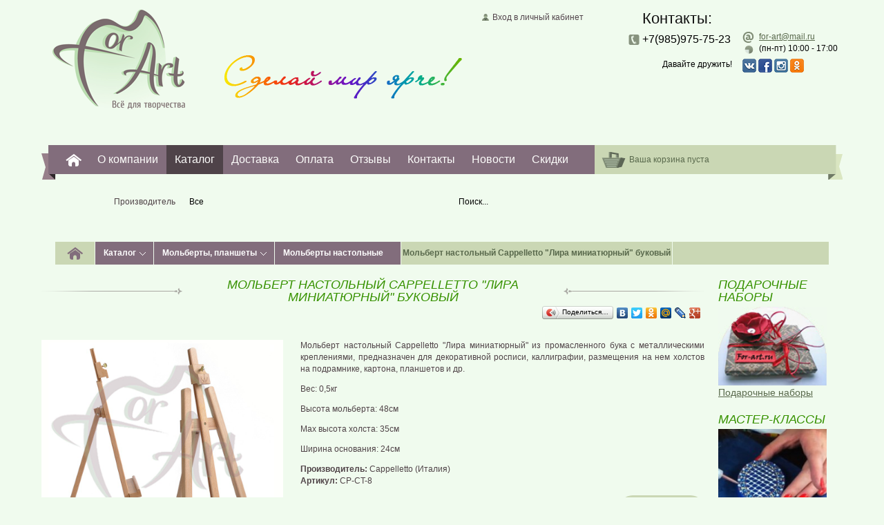

--- FILE ---
content_type: text/html; charset=UTF-8
request_url: https://www.for-art.ru/catalog/molbert-nastolnyy-cappelletto-lira-miniatyurnyy-bukovyy.html
body_size: 7430
content:
<!doctype html>
<html>
<head>
<meta charset="utf-8">    <meta name="yandex-verification" content="9ad83adebb5aeb29" />
    <meta name="google-site-verification" content="yh1DbZn0_HSgwz2My6-I9Y5iX4t3g3AzRZNL5SMf5Gk" />
    <meta name="yandex-verification" content="cbaf11a505a859a6" />
    <base href="https://www.for-art.ru/">
<link rel="icon" href="favicon.ico" type="image/x-icon">
<link rel="shortcut icon" href="favicon.ico" type="image/x-icon">
<title>Мольберт настольный Cappelletto "Лира миниатюрный" буковый</title>
<meta name="description" content="В нашем интернет-магазине собраны сотни брендов, различной продукции. Мы имеем только хорошую и качественную продукцию.">

<link type="text/css" href="css/style.css?v=1.3" rel="stylesheet" media="all">
<link type="text/css" href="css/media.css" rel="stylesheet" media="all">
<script src="js/jquery.js"></script>
<script src="js/jquery.ui.js"></script>
<script src="js/fancybox.js"></script>
    <!-- Global site tag (gtag.js) - Google Analytics -->
    <script async src="https://www.googletagmanager.com/gtag/js?id=UA-188177406-1"></script>
    <script>
        window.dataLayer = window.dataLayer || [];
        function gtag(){dataLayer.push(arguments);}
        gtag('js', new Date());
        gtag('config', 'UA-188177406-1');
    </script>
        <!-- Yandex.Metrika counter -->
    <script type="text/javascript" >
        (function(m,e,t,r,i,k,a){m[i]=m[i]||function(){(m[i].a=m[i].a||[]).push(arguments)};
            m[i].l=1*new Date();k=e.createElement(t),a=e.getElementsByTagName(t)[0],k.async=1,k.src=r,a.parentNode.insertBefore(k,a)})
        (window, document, "script", "https://mc.yandex.ru/metrika/tag.js", "ym");

        ym(25951745, "init", {
            clickmap:true,
            trackLinks:true,
            accurateTrackBounce:true,
            webvisor:true
        });
    </script>
    <noscript><div><img src="https://mc.yandex.ru/watch/25951745" style="position:absolute; left:-9999px;" alt="" /></div></noscript>
    <!-- /Yandex.Metrika counter -->
<script>
var search_value = '';
var search_category = '';
var search_manufacturer = '';
</script>

    <script type="text/javascript" src="widget/widjet.js" id="ISDEKscript" ></script>
</head>

<body>

<div class="wrapper">
    <div class="wrapper_inner">
    	<div class="header">
            <div class="logo">
            	                <a href="">Главная страница</a>
                            </div>

            <div class="slogan"></div>

            <div class="center">
            	                <div class="login">
                    <a href="auth/">Вход в личный кабинет</a>
                </div>
                                <div class="consultation" style="display:none;">
                    <a href="skype:forart17?call" title="Для он-лайн консультации у вас должен быть установлен скайп"><span class="skype">On-line консультация Skype</span></a>
                </div>
            </div>

            <div class="contacts">
                <div class="contacts_top">

				                 <h2>Контакты:</h2>
                
                                    </div>

                <div class="contacts_bottom">
                    <div class="contacts_left">
                        <ul class="phone">
                            <li>+7(985)975-75-23</li>
                            <li></li>
                        </ul>
                    </div>

                    <div class="contacts_right">
                        <ul class="list">
                            <li class="mail"><a href="mailto:for-art@mail.ru">for-art@mail.ru</a></li>
                            <li class="skype"><a href="skype:?call"></a></li>
                            <li class="work">(пн-пт) 10:00 - 17:00 </li>
                            <li class="rest"></li>
                                                    </ul>
                    </div>

                    <div class="contacts_social" style="padding-top:6px; clear: both;">
                    	<div style="float:left; width:150px; text-align:right; padding-right:15px;">Давайте дружить!</div>
                    	<a href="https://new.vk.com/for_art_official"><img src="/img/icon_vk.png"></a>
                    	<a href="https://www.facebook.com/forartofficial/"><img src="/img/icon_fb.png"></a>
                    	<a href="https://www.instagram.com/for_art_official/"><img src="/img/icon_is.png"></a>
                    	<a href="https://ok.ru/group/54860518326285"><img src="/img/icon_ok.png"></a>
                    </div>
                </div>
            </div>
        </div>

        <div class="main_nav">
            <div class="main_nav_inner">
                <ul class="menu">
                    <li class="home"><a href="./">For-Art. Все для творчества.</a></li><li><a href="o-kompanii/">О компании</a></li><li class="active"><a href="catalog/">Каталог</a><ul class="submenu"><div class="column"></div><div class="column"><li><a href="catalog/podarochnye-sertifikaty/">Подарочные сертификаты</a></li><li><a href="catalog/aerografiya/">Аэрография</a></li><li><a href="catalog/podarochnye-nabory/">Подарочные наборы</a></li><li><a href="catalog/aksessuary-dlya-raboty/">Аксессуары для работы</a></li><li><a href="catalog/bumaga-holsty-karton/">Бумага, холсты, картон</a></li><li><a href="catalog/vspomogatelnye-materialy/">Вспомогательные материалы</a></li><li><a href="catalog/gravyura-i-ofort/">Гравюра и офорт</a></li><li><a href="catalog/dekorirovanie-keramiki/">Декорирование керамики</a></li><li><a href="catalog/dekorirovanie-stekla/">Декорирование стекла</a></li><li><a href="catalog/zolochenie/">Золочение</a></li></div><div class="column"><li><a href="catalog/kalligrafiya/">Каллиграфия</a></li><li><a href="catalog/kancelyarskie-tovary/">Канцелярские товары</a></li><li><a href="catalog/karandashi-pastel-melki/">Карандаши, пастель, мелки</a></li><li><a href="catalog/kisti/">Кисти</a></li><li><a href="catalog/konservaciya-i-restavraciya/">Консервация и реставрация </a></li><li><a href="catalog/kraski-kontury/">Краски, контуры</a></li><li><a href="catalog/maketirovanie/">Макетирование</a></li><li><a href="catalog/markery-i-flomastery/">Маркеры и фломастеры</a></li><li><a href="catalog/modelizm/">Моделизм</a></li><li><a href="catalog/molberty-planshety/">Мольберты, планшеты</a></li></div><div class="column"><li><a href="catalog/oborudovanie-dlya-masterskih-i-studiy/">Оборудование для мастерских и студий</a></li><li><a href="catalog/pigmenty-pudry/">Пигменты, пудры</a></li><li><a href="catalog/rezba-po-derevu/">Резьба по дереву</a></li><li><a href="catalog/rospis-po-tkani-2/">Роспись по ткани</a></li><li><a href="catalog/tovary-dlya-detskogo-tvorchestva/">Товары для детского творчества</a></li><li><a href="catalog/skulptura-lite-lepka/">Скульптура, литье, лепка</a></li><li><a href="catalog/sumki-portfoliotubusy/">Сумки, портфолио,тубусы</a></li><li><a href="catalog/trafarety-universalnye/">Трафареты универсальные</a></li><li><a href="catalog/cherchenie/">Черчение</a></li></div><div class="clear"></div></ul></li><li><a href="delivery/">Доставка</a></li><li><a href="paid/">Оплата</a></li><li><a href="reviews/">Отзывы</a></li><li><a href="contacts/">Контакты </a></li><li><a href="news/">Новости</a></li><li><a href="vacancies/">Скидки</a></li>                </ul>

                <div class="basket">
                    <div class="basket_inner">
                    	                        <a href="cart/" id="basket">Ваша корзина пуста</a>
                    </div>
                </div>
            </div>
        </div>

        <div class="search">
            <div class="search_brand">
                <span>Производитель</span>

                <div class="search_brand_box">
                    <div class="search_brand_box_left"></div>
                    <div class="search_brand_box_middle">Все</div>
                    <div class="search_brand_box_right"></div>
                    <div class="clear"></div>

                    <div class="search_brand_list">
                        <ul>
                        	<li class="active">Все</li><li data-id="68">Angelo (Голландия)</li><li data-id="40">ART-COLORIT(Россия)</li><li data-id="65">Artgoory (Россия)</li><li data-id="6">Calambour (Италия)</li><li data-id="30">Cappelletto (Италия)</li><li data-id="61">Carioca (Италия)</li><li data-id="59">CentroPen (Чехия)</li><li data-id="70">Cernit (Бельгия)</li><li data-id="67">Chernaya Rechka (Россия)</li><li data-id="7">Clairefontaine (Франция)</li><li data-id="11">Copic (Япония)</li><li data-id="64">Creall (Голландия)</li><li data-id="45">Cretacolor (Австрия)</li><li data-id="42">Crown (Корея)</li><li data-id="78">Daler-Rowney (Англия)</li><li data-id="73">DARWI (Бельгия) </li><li data-id="37">Decomania (Италия)</li><li data-id="55">Decopatch (Франция)</li><li data-id="105">Derwent (Англия)</li><li data-id="8">Faber-Castell (Германия) </li><li data-id="13">Fabriano (Италия)</li><li data-id="106">Ferrario (Италия)</li><li data-id="71">Fimo (Германия)</li><li data-id="69">Fleur (Тайвань)</li><li data-id="81">Foam-X (Германия)</li><li data-id="29">Fome (Италия)</li><li data-id="38">Glorex (Швейцария)</li><li data-id="33">Havo (Голландия)</li><li data-id="39">Holtz (Германия)</li><li data-id="56">Jacquard  (США)</li><li data-id="41">KOH-I-NOOR (Чехия)</li><li data-id="52">Kolner (Германия)</li><li data-id="34">Kremer (Германия)</li><li data-id="93">Kreul (Германия)</li><li data-id="27">Krylon (США)</li><li data-id="10">Letraset (Англия)</li><li data-id="100">Lukas (Германия)</li><li data-id="66">Mabef (Италия)</li><li data-id="3">Maimeri (Италия)</li><li data-id="19">Manuscript (Англия)</li><li data-id="24">Marabu (Германия)</li><li data-id="22">Marvy (Япония)</li><li data-id="31">Masserini (Италия)</li><li data-id="46">Mungyo (Корея)</li><li data-id="1">Nerchau (Германия)</li><li data-id="17">Old Holland (Голландия)</li><li data-id="15">Pebeo (Франция)</li><li data-id="2">Pfeil (Швейцария)</li><li data-id="48">Rayher (Германия)</li><li data-id="4">RGM (Италия)</li><li data-id="53">Rolco (США)</li><li data-id="28">Rotring (Германия)</li><li data-id="5">Royal Talens (Голландия)</li><li data-id="50">Rust Oleum American Accents (США)</li><li data-id="16">Schmincke (Германия)</li><li data-id="82">Silwerhof (Германия)</li><li data-id="58">Snazaroo (Великобритания)</li><li data-id="77">Texnocompass (Италия)</li><li data-id="35">To Do (Италия)</li><li data-id="60">Touch (Корея)</li><li data-id="57">UHU (Германия)</li><li data-id="49">Ursus (Германия)</li><li data-id="26">Vallejo (Испания)</li><li data-id="25">Viva (Германия)</li><li data-id="44">Winsor&Newton (Англия)</li><li data-id="63">Альбатрос (Россия)</li><li data-id="80">Альт (Россия)</li><li data-id="18">Вельможа (Россия)</li><li data-id="51">Гамма (Москва)</li><li data-id="20">Гознак (Санкт-Петербург)</li><li data-id="14">ЗХК (Россия)</li><li data-id="79">Китай</li><li data-id="62">Контэнт (Россия)</li><li data-id="74">ЛенСтройКерамика (Россия)</li><li data-id="72">Луч (Россия)</li><li data-id="47">Подольск (Россия)</li><li data-id="107">Россия</li><li data-id="43">Спектр (Россия)</li><li data-id="76">СТАММ (Россия)</li><li data-id="12">Таир (Россия)</li><li data-id="21">Туюкан (Россия)</li><li data-id="23">Экспоприбор (Россия)</li>                        </ul>
                    </div>
                </div>
            </div>

                        <form action="" method="post" id="search_form">
                <div class="search_input">
                    <div class="search_input_left"></div>
                    <div class="search_input_middle"><input type="text" value="Поиск..." id="search_input"></div>
                    <div class="search_input_right"><button type="submit" id="search_submit"></button></div>
                    <div class="clear"></div>
                </div>
            </form>
        </div>

                <div class="umenu">
        	<ul class="pathway">
    <li class="home"><a href="./"></a></li>
    
    <li class="parent"><a href="catalog/">Каталог</a><ul><div class="column"><li><a href="catalog/podarochnye-sertifikaty/">Подарочные сертификаты</a></li><li><a href="catalog/aerografiya/">Аэрография</a></li><li><a href="catalog/podarochnye-nabory/">Подарочные наборы</a></li><li><a href="catalog/aksessuary-dlya-raboty/">Аксессуары для работы</a></li><li><a href="catalog/bumaga-holsty-karton/">Бумага, холсты, картон</a></li><li><a href="catalog/vspomogatelnye-materialy/">Вспомогательные материалы</a></li><li><a href="catalog/gravyura-i-ofort/">Гравюра и офорт</a></li><li><a href="catalog/dekorirovanie-keramiki/">Декорирование керамики</a></li><li><a href="catalog/dekorirovanie-stekla/">Декорирование стекла</a></li><li><a href="catalog/zolochenie/">Золочение</a></li><li><a href="catalog/kalligrafiya/">Каллиграфия</a></li><li><a href="catalog/kancelyarskie-tovary/">Канцелярские товары</a></li><li><a href="catalog/karandashi-pastel-melki/">Карандаши, пастель, мелки</a></li><li><a href="catalog/kisti/">Кисти</a></li></div><div class="column"><li><a href="catalog/konservaciya-i-restavraciya/">Консервация и реставрация </a></li><li><a href="catalog/kraski-kontury/">Краски, контуры</a></li><li><a href="catalog/maketirovanie/">Макетирование</a></li><li><a href="catalog/markery-i-flomastery/">Маркеры и фломастеры</a></li><li><a href="catalog/modelizm/">Моделизм</a></li><li><a href="catalog/molberty-planshety/">Мольберты, планшеты</a></li><li><a href="catalog/oborudovanie-dlya-masterskih-i-studiy/">Оборудование для мастерских и студий</a></li><li><a href="catalog/pigmenty-pudry/">Пигменты, пудры</a></li><li><a href="catalog/rezba-po-derevu/">Резьба по дереву</a></li><li><a href="catalog/rospis-po-tkani-2/">Роспись по ткани</a></li><li><a href="catalog/tovary-dlya-detskogo-tvorchestva/">Товары для детского творчества</a></li><li><a href="catalog/skulptura-lite-lepka/">Скульптура, литье, лепка</a></li><li><a href="catalog/sumki-portfoliotubusy/">Сумки, портфолио,тубусы</a></li><li><a href="catalog/trafarety-universalnye/">Трафареты универсальные</a></li><li><a href="catalog/cherchenie/">Черчение</a></li></div></ul></li><li class="parent"><a href="catalog/molberty-planshety/">Мольберты, планшеты</a><ul><div class="column"></div><div class="column"><li><a href="catalog/molberty-cappelletto/">Мольберты Cappelletto</a></li><li><a href="catalog/molberty-dlya-akvareli/">Мольберты для акварели</a></li><li><a href="catalog/molberty-s-maslyanymi-kraskami/">Мольберты с масляными красками</a></li><li><a href="catalog/molberty-dlya-vystavki/">Мольберты для выставки</a></li><li><a href="catalog/molberty-stankovye/">Мольберты станковые</a></li><li><a href="catalog/molberty-lira-2/">Мольберты Лира</a></li><li><a href="catalog/molberty-perenosnye/">Мольберты переносные</a></li></div><div class="column"><li><a href="catalog/molberty-nastolnye/">Мольберты настольные</a></li><li><a href="catalog/molberty-hlopushka-2/">Мольберты Хлопушка</a></li><li><a href="catalog/molberty-detskie/">Мольберты детские</a></li><li><a href="catalog/etyudniki/">Этюдники</a></li><li><a href="catalog/yaschiki-dlya-krasok/">Ящики для красок</a></li><li><a href="catalog/planshety-2/">Планшеты</a></li></div></ul></li><li class="parent last"><a href="catalog/molberty-nastolnye/">Мольберты настольные</a></li><li>Мольберт настольный Cappelletto "Лира миниатюрный" буковый</li></ul>
            <!--<div class="compare">
            	<a href="">Сравнить товары</a> (<span id="compare_count">0</span>)
            </div>-->
        </div>
        
<div class="content">
	<div class="left">
    	<div class="content_title">
            <div class="content_title_inner"><h1>Мольберт настольный Cappelletto "Лира миниатюрный" буковый</h1></div>
        </div>
        
        <div class="share">
	<script type="text/javascript" src="//yandex.st/share/share.js" charset="utf-8"></script>
    
    <div class="yashare-auto-init" data-yasharel10n="ru" data-yasharetype="button" data-yasharequickservices="yaru,vkontakte,facebook,twitter,odnoklassniki,moimir,lj,gplus"><span class="b-share"><a class="b-share__handle" id="ya-share-0.6556828308384866-1382542415127" data-hdirection="" data-vdirection=""><span class="b-share-form-button b-share-form-button_share"><i class="b-share-form-button__before"></i><i class="b-share-form-button__icon"></i>Поделиться…<i class="b-share-form-button__after"></i></span></a><a rel="nofollow" target="_blank" title="Я.ру" class="b-share__handle b-share__link b-share-btn__yaru" href="http://share.yandex.ru/go.xml?service=yaru&amp;url=&amp;title=" data-service="yaru"><span class="b-share-icon b-share-icon_yaru"></span></a><a rel="nofollow" target="_blank" title="ВКонтакте" class="b-share__handle b-share__link b-share-btn__vkontakte" href="http://share.yandex.ru/go.xml?service=vkontakte&amp;url=&amp;title=" data-service="vkontakte"><span class="b-share-icon b-share-icon_vkontakte"></span></a><a rel="nofollow" target="_blank" title="Facebook" class="b-share__handle b-share__link b-share-btn__facebook" href="http://share.yandex.ru/go.xml?service=facebook&amp;url=&amp;title=" data-service="facebook"><span class="b-share-icon b-share-icon_facebook"></span></a><a rel="nofollow" target="_blank" title="Twitter" class="b-share__handle b-share__link b-share-btn__twitter" href="http://share.yandex.ru/go.xml?service=twitter&amp;url=&amp;title=" data-service="twitter"><span class="b-share-icon b-share-icon_twitter"></span></a><a rel="nofollow" target="_blank" title="Одноклассники" class="b-share__handle b-share__link b-share-btn__odnoklassniki" href="http://share.yandex.ru/go.xml?service=odnoklassniki&amp;url=&amp;title=" data-service="odnoklassniki"><span class="b-share-icon b-share-icon_odnoklassniki"></span></a><a rel="nofollow" target="_blank" title="Мой Мир" class="b-share__handle b-share__link b-share-btn__moimir" href="http://share.yandex.ru/go.xml?service=moimir&amp;url=&amp;title=" data-service="moimir"><span class="b-share-icon b-share-icon_moimir"></span></a><a rel="nofollow" target="_blank" title="LiveJournal" class="b-share__handle b-share__link b-share-btn__lj" href="http://share.yandex.ru/go.xml?service=lj&amp;url=&amp;title=" data-service="lj"><span class="b-share-icon b-share-icon_lj"></span></a><a rel="nofollow" target="_blank" title="Google Plus" class="b-share__handle b-share__link b-share-btn__gplus" href="http://share.yandex.ru/go.xml?service=gplus&amp;url=&amp;title=" data-service="gplus"><span class="b-share-icon b-share-icon_gplus"></span></a></span></div>
</div>        
        <div class="product_page">
        	<table cellpadding="0" cellspacing="0" class="product_page_inner">
            	<td class="product_page_inner_left">
                	                    <a href="img/catalog/39734.jpg" class="zoom"></a>
                                    	<img src="img/catalog/thumbs/39734.jpg" alt="Мольберт настольный Cappelletto Лира миниатюрный буковый">
                </td>
                
                <td class="product_page_inner_right">
                	                    <div class="product_page_description"><p style="text-align:justify">Мольберт настольный Cappelletto "Лира миниатюрный" из промасленного бука с металлическими креплениями, предназначен для декоративной росписи, каллиграфии, размещения на нем холстов на подрамнике, картона, планшетов и др.</p>

<p style="text-align:justify">Вес: 0,5кг</p>

<p style="text-align:justify">Высота мольберта: 48см</p>

<p style="text-align:justify">Max высота холста: 35см</p>

<p style="text-align:justify">Ширина основания: 24см</p>
</div>
                                        
                                        <ul class="product_fields">
						                            <li><strong>Производитель:</strong> Cappelletto (Италия)</li>
                                                
                                                <li><strong>Артикул:</strong> CP-CT-8</li>
                        					</ul>
                                        
                                        <div class="product_page_price"><span>2875,00</span> руб.</div>
                    
                    <button class="add_to_cart" data-item="39734">В корзину</button>
                    
                    <div class="product_count_block">
                        <div class="product_count_button left"></div>
                        <input type="text" value="1" class="product_count_value">
                        <div class="product_count_button right"></div>
                    </div>
                    
                    <div class="clear"></div>
                                    </td>
            </table>
            
            <div class="product_page_tabs">
            	<div class="product_page_tab">Отзывы</div>
            	            	<div class="product_page_tab">Фото</div>
                            </div>
            
            <div class="product_page_tabs_content">
            	<div class="product_page_tab_content">
                	                    
                	<h3>Оставить отзыв</h3>
                    
                    <form action="" method="post" id="review" data-id="39734" autocomplete="off">
                    	<div class="table">
                            <div class="row">
                                <div><p>Имя:</p></div>
                                <div><input type="text" name="name" value=""></div>
                            </div>
                            
                            <div class="row">
                                <div><p>Текст:</p></div>
                                <div><textarea name="text"></textarea></div>
                            </div>
                            
                            <div class="row">
                                <div></div>
                                <div><button type="submit">Добавить отзыв</button></div>
                            </div>
                        </div>
                    </form>
                    
                    <div class="info yellow" style="display:none">
                    	<p>Ваш отзыв успешно отправлен и будет опубликован после модерации.</p>
                    </div>
                </div>
            	            	<div class="product_page_tab_content">
                	                        <a href="img/catalog_images/816.jpg" rel="gallery" class="product_page_tabs_image"><img src="img/catalog_images/thumbs/816.jpg"></a>
                                                <a href="img/catalog_images/815.jpg" rel="gallery" class="product_page_tabs_image"><img src="img/catalog_images/thumbs/815.jpg"></a>
                                        </div>
                            </div>
            
                    </div>
    </div>
    
    <div class="right">
    	<div class="sidebar">

		<div class="module">
        <h3>Подарочные наборы</h3>
        <a href="catalog/podarochnye-nabory/"><img src="img/categories/28.jpg" alt="Подарочные наборы"></a>
        <a href="catalog/podarochnye-nabory/"><p>Подарочные наборы</p></a>
    </div>
	
			
			
    <div class="module">
    	<h3>Мастер-классы</h3>
                <a href="sets/"><img src="img/catalog_sets/1.jpg" alt="Шкатулка в стиле Пике"></a>
        <a href="sets/"><p>''Шкатулка в стиле Пике''</p></a>
    </div>
    
    <div class="module">
    	        <h3>Полезные статьи</h3>
        <a href="articles/"><img src="img/articles/8.jpg" alt="Какие карандаши купить?"></a>
        <a href="articles/"><p>Какие карандаши купить?</p></a>
    </div>
</div>    </div>
</div>

<script>
$('.product_page_inner_left .zoom').fancybox();
$('.product_page_tabs_image').fancybox();
</script>		<div class="bottom">
            <div class="bottom_left">
                <div class="bottom_left_inner">
                    <div class="bottom_nav">
                        <ul class="menu">
                            <li><a href="o-kompanii/">О компании</a></li><li><a href="catalog/">Каталог</a></li><li><a href="delivery/">Доставка</a></li><li><a href="paid/">Оплата</a></li><li><a href="reviews/">Отзывы</a></li><li><a href="contacts/">Контакты </a></li><li><a href="news/">Новости</a></li><li><a href="vacancies/">Скидки</a></li>                            <!--<li><a href="sitemap/">Карта сайта</a></li>-->

                            <div class="clear"></div>
                        </ul>
                    </div>

                    <h2>Категории</h2>

                    <ul class="bottom_categories">
                    	<div class="column">
							</div><div class="column"><li><a href="catalog/podarochnye-sertifikaty/">Подарочные сертификаты</a></li><li><a href="catalog/aerografiya/">Аэрография</a></li><li><a href="catalog/podarochnye-nabory/">Подарочные наборы</a></li><li><a href="catalog/aksessuary-dlya-raboty/">Аксессуары для работы</a></li><li><a href="catalog/bumaga-holsty-karton/">Бумага, холсты, картон</a></li><li><a href="catalog/vspomogatelnye-materialy/">Вспомогательные материалы</a></li><li><a href="catalog/gravyura-i-ofort/">Гравюра и офорт</a></li><li><a href="catalog/dekorirovanie-keramiki/">Декорирование керамики</a></li><li><a href="catalog/dekorirovanie-stekla/">Декорирование стекла</a></li><li><a href="catalog/zolochenie/">Золочение</a></li></div><div class="column"><li><a href="catalog/kalligrafiya/">Каллиграфия</a></li><li><a href="catalog/kancelyarskie-tovary/">Канцелярские товары</a></li><li><a href="catalog/karandashi-pastel-melki/">Карандаши, пастель, мелки</a></li><li><a href="catalog/kisti/">Кисти</a></li><li><a href="catalog/konservaciya-i-restavraciya/">Консервация и реставрация </a></li><li><a href="catalog/kraski-kontury/">Краски, контуры</a></li><li><a href="catalog/maketirovanie/">Макетирование</a></li><li><a href="catalog/markery-i-flomastery/">Маркеры и фломастеры</a></li><li><a href="catalog/modelizm/">Моделизм</a></li><li><a href="catalog/molberty-planshety/">Мольберты, планшеты</a></li></div><div class="column"><li><a href="catalog/oborudovanie-dlya-masterskih-i-studiy/">Оборудование для мастерских и студий</a></li><li><a href="catalog/pigmenty-pudry/">Пигменты, пудры</a></li><li><a href="catalog/rezba-po-derevu/">Резьба по дереву</a></li><li><a href="catalog/rospis-po-tkani-2/">Роспись по ткани</a></li><li><a href="catalog/tovary-dlya-detskogo-tvorchestva/">Товары для детского творчества</a></li><li><a href="catalog/skulptura-lite-lepka/">Скульптура, литье, лепка</a></li><li><a href="catalog/sumki-portfoliotubusy/">Сумки, портфолио,тубусы</a></li><li><a href="catalog/trafarety-universalnye/">Трафареты универсальные</a></li><li><a href="catalog/cherchenie/">Черчение</a></li>                        </div>

                        <div class="clear"></div>
                    </ul>
                </div>
            </div>

            <div class="bottom_right">
                <div class="contacts">
                    <h2>Контакты</h2>
                                        <ul class="phone">
                        <li>+7(985)975-75-23;</li>
                        <li></li>

                        <div class="clear"></div>
                    </ul>

                    <ul class="list">
                        <li class="mail"><a href="mailto:for-art@mail.ru">for-art@mail.ru</a></li>
                        <li class="work">(пн-пт) 10:00 - 17:00 </li>
                        <li class="skype"><a href="skype:?call"></a></li>
                        <li class="rest"></li>
                                            </ul>
                </div>
            </div>
        </div>

        <div class="footer">
            <div class="footer_inner">
                <div class="copyright">© 1997—2026 ООО «ФОР-АРТ»</div>
            </div>
        </div>
	</div>
</div>

<script src="js/search.js"></script>
<script src="js/cart.js?v=5"></script>
<script src="js/main.js"></script>

        <script type="text/javascript">
            var widjet = new ISDEKWidjet({
                defaultCity: 'Москва',
                cityFrom: 'Москва',
                link: 'forpvz',
                hidedelt: true,
                hidedress: true,
                hidecash: true,
                //apikey: 'ab028be4-3379-44dd-9bd6-9020c5415ebd’,
                onReady: onReady,
                onChoose: onChoose
            });

            function onReady() {
                $('.CDEK-widget__delivery-type__button ').attr('disabled',true);
                //alert('Виджет загружен');
            }

            function onChoose(wat) {
                $('#pvz_cdek').val(wat.id + '; город ' + wat.cityName + ', код города ' + wat.city);
                /*
                alert(
                    'Выбран пункт выдачи заказа ' + wat.id + "\n" +
                    'цена ' + wat.price + "\n" +
                    'срок ' + wat.term + " дн.\n" +
                    'город ' + wat.cityName + ', код города ' + wat.city
                );*/
                $("p.choose_pvz").text('Выбран пункт выдачи заказа ' + wat.id + "\n" + 'город ' + wat.cityName + ', код города ' + wat.city);
                $("p.choose_pvz").show();
                alert('Выбран пункт выдачи заказа ' + wat.id + "\n" + 'город ' + wat.cityName);
            }

        </script>


        </body>
</html>

<!-- BEGIN JIVOSITE CODE {literal} -->
<script type='text/javascript'>
(function(){ var widget_id = 'pBJpSdaOgx';var d=document;var w=window;function l(){
var s = document.createElement('script'); s.type = 'text/javascript'; s.async = true; s.src = '//code.jivosite.com/script/widget/'+widget_id; var ss = document.getElementsByTagName('script')[0]; ss.parentNode.insertBefore(s, ss);}if(d.readyState=='complete'){l();}else{if(w.attachEvent){w.attachEvent('onload',l);}else{w.addEventListener('load',l,false);}}})();</script>
<!-- {/literal} END JIVOSITE CODE -->
<script async src="https://kealabs.com/inc/api/bundle/for_art.js"></script>


--- FILE ---
content_type: text/css
request_url: https://www.for-art.ru/css/style.css?v=1.3
body_size: 6132
content:
@import "fancybox.css";

body{
	font-size: 75%;
	color: #4f4347;
	background: #f0fbee;
	font-family: "Trebuchet MS", Arial, Helvetica, sans-serif;
	line-height: 1.45;
}

*{
	margin: 0;
	padding: 0;
	outline: 0;
}
a{
	color: #59694c;
	text-decoration: underline;
}
a:hover{
	text-decoration: none;
}
img{
	border: none;
	vertical-align: top;
}
h1{
	
}
h2{
	font-size: 22px;
	margin-bottom: 0.5em;
	line-height: 1.3;
}
h3{
	font-size: 1.5em;
	margin-bottom: 1em;
	line-height: 1;
}
h1, h2, h3, h4, h5, h6{
	font-weight: normal;
	color: #111;
}
p{
	margin: 0 0 1em;
}
ul{
	list-style: none;
}
input[type=submit], button{
	cursor: pointer;
}
input, textarea, select{
	font-family: "Trebuchet MS", Arial, Helvetica, sans-serif;
}
input:-webkit-autofill {
	-webkit-box-shadow: 0 0 0px 1000px white inset;
}

.wrapper{
	width: 100%;
	min-width: 1000px;
	max-width: 1200px;
	margin: 0 auto;
	min-height: 100%;
}
.wrapper_inner{
	padding: 0 20px 95px;
}

.header{
	width: 100%;
	height: 210px;
	position: relative;
}
.header .logo{
	width: 195px;
	height: 150px;
	position: absolute;
	top: 10px;
	left: 15px;
}
.header .logo span, .header .logo a{
	display: block;
	background: url(../img/logo.png) 0 0 no-repeat;
	width: 195px;
	height: 150px;
	text-indent: -9999em;
}
.header .slogan{
	position: absolute;
	width: 344px;
	height: 63px;
	top: 80px;
	left: 265px;
	background: url(../img/header_slogan.png);
}
.header .center{
	position: absolute;
	top: 10px;
	right: 375px;
}
.header .login{
	float: left;
}
.header .login a{
	margin-top: 7px;
	color: #52454c;
	text-decoration: none;
	display: inline-block;
}
.header .login a:first-child{
	padding-left: 15px;
	background: url(../img/login.png) 0 46% no-repeat;
}
.header .login a:hover{
	text-decoration: underline;
}
.header .user{
	float: left;
}
.header .user a{
	margin-top: 7px;
}
.header .user a.profile{
	margin-left: 10px;
	padding-left: 15px;
	background: url(../img/login.png) 0 46% no-repeat;
	color: #52454c;
	text-decoration: none;
	display: inline-block;
}
.header .user a.profile:hover{
	text-decoration: underline;
}
.header .consultation{
	float: left;
	margin-left: 12px;
}
.header .consultation a{
	height: 33px;
	line-height: 32px;
	padding: 0 23px 0 6px;
	background: #cad7b4 url(../img/consultation_right.png) 100% 0 no-repeat;
	color: #332b2e;
	text-decoration: none;
	font-size: 16px;
	display: block;
}
.header .consultation a span{
	width: 16px;
	height: 16px;
	padding-left: 20px;
	/* background-image: url(http://mystatus.skype.com/smallicon/forart17); */
	background-position: left center;
	background-repeat: no-repeat;
}
.header .contacts{
	position: absolute;
	width: 310px;
	top: 15px;
	right: 0;
	color: #000;
}
.header .contacts_top{
	padding: 0 0 0 20px;
}
.header .contacts_bottom{
	/*padding-top: 3px;*/
}
.header .contacts h2{
	margin: 0 0 0.25em;
	line-height: 1.1;
	font-weight: normal;
	color: #111;
}
.header .contacts .phone{
	float: left;
	width: 150px;
	margin-right: 15px;
}
.header .contacts .phone li{
	padding-left: 20px;
	background: url(../img/phone.png) 0px 5px no-repeat;
	font-size: 16px;
	color: #000;
}
.header .contacts .list{
	float: left;
	width: 135px;
}
.header .contacts .list li{
	padding-left: 24px;
	background-position: left 1px;
	background-repeat: no-repeat;
	white-space: nowrap;
}
.header .contacts .list .mail{
	background-image: url(../img/contacts_list_email.png);
}
/* .header .contacts .list .skype{
	background-image: url(http://mystatus.skype.com/smallicon/webmicrob);
} */
.header .contacts .list .work{
	background-image: url(../img/contacts_list_hoursy.png);
}
.header .contacts .list .rest{
	background-image: url(../img/contacts_list_hoursn.png);
}
.header .contacts .list .holiday{
	background-image: url(../img/holiday.png);
}

.main_nav{
	position: relative;
	height: 42px;
	margin: 0 0 10px;
	padding: 0 0 8px 35px;
	background: url(../img/menu_left.png) 0 0 no-repeat;
}
.main_nav_inner{
	height: 42px;
	background: #826d7c;
}
.main_nav .menu > li{
	float: left;
	position: relative;
	height: 42px;
	display: block;
}
.main_nav .menu > li > a{
	height: 42px;
	line-height: 42px;
	padding: 0 12px;
	font-size: 16px;
	color: #fdfdfb;
	text-decoration: none;
	display: block;
}
.main_nav .menu > li > a:hover, .main_nav .menu > li.hover > a, .main_nav .menu > li.active > a{
	background: #4f4349;
}
.main_nav .menu > li.home{
	margin-right: 10px;
}
.main_nav .menu > li.home > a{
	width: 24px;
	padding: 0;
	background: url(../img/home.png) 50% 50% no-repeat;
	text-indent: -9999em;
}
.main_nav .menu > li > ul{
	position: absolute;
	width: 690px;
	padding: 15px 25px 25px;
	top: 42px;
	left: 0;
	background: #4f4347;
	z-index: 1000;
	display: none;
}
.main_nav .menu li:hover > ul{
	display: block;
}
.main_nav .submenu .column{
	float: left;
	width: 200px;
	padding: 0 30px 0 0;
}
.main_nav .submenu li a{
	font-size: 14px;
	color: #fff;
	text-decoration: none;
}
.main_nav .submenu li a:hover, .main_nav .submenu li.active > a{
	color: #9acd68;
}
.main_nav .basket{
	position: absolute;
	height: 42px;
	top: 0;
	right: 0;
	padding: 0 35px 8px 0;
	background: url(../img/menu_right.png) 100% 0 no-repeat;
}
.main_nav .basket_inner{
	width: 314px;
	height: 42px;
	padding: 0 0 0 10px;
	background: #cad7b4;
}
.main_nav #basket{
	height: 42px;
	line-height: 42px;
	padding: 0 0 0 40px;
	background: url(../img/menu_basket.png) 0 50% no-repeat;
	text-decoration: none;
	cursor: default;
	display: block;
}
.main_nav #basket.active:hover{
	text-decoration: underline;
	cursor: pointer;
}

.search{
	position: relative;
	height: 35px;
	margin: 0 0 35px;
	padding: 10px 0 0 105px;
	background: url(../img/search.png) 35px 0 no-repeat;
	z-index: 99;
}
.search_brand{
	float: left;
	cursor: default;
}
.search_brand span{
	float: left;
	line-height: 24px;
	margin-right: 5px;
}
.search_brand_box{
	position: relative;
	float: left;
	width: 350px;
	cursor: pointer;
	z-index: 2;
}
.search_brand_box_left{
	float: left;
	width: 15px;
	height: 24px;
	background: url(../img/search_brand_left.png) no-repeat;
}
.search_brand_box_middle{
	float: left;
	width: 310px;
	height: 24px;
	line-height: 24px;
	background: url(../img/search_repeat.png) repeat-x;
	color: #000;
}
.search_brand_box_right{
	float: left;
	width: 25px;
	height: 24px;
	background: url(../img/search_button.png) no-repeat;
}
.search_brand_list{
	position: absolute;
	width: 85.5%;
	max-height: 202px;
	left: 15px;
	padding: 5px;
	background: #fff;
	border: 1px solid #ccc;
	border-top: none;
	overflow: auto;
	display: none;
}
.search_brand_list ul li{
	padding: 2px 20px;
	font-size: 12px;
	color: #000;
	text-align: left;
	border-top: 1px solid #ccc;
	white-space: nowrap;
	overflow: hidden;
}
.search_brand_list ul li:first-child{
	border-top: none;
}
.search_brand_list ul li:hover{
	text-decoration: underline;
}
.search_brand_list ul li.active{
	background: url(../img/selectbox_active.gif) 4px 45% no-repeat;
}

.search_input{
	float: right;
	margin-right: 40px;
}
.search_input_left{
	float: left;
	width: 24px;
	height: 24px;
	background: url(../img/search_input_left.png) no-repeat;
}
.search_input_middle{
	float: left;
	height: 24px;
	background: url(../img/search_repeat.png) repeat-x;
}
.search_input_middle input{
	width: 490px;
	height: 24px;
	line-height: 24px;
	margin: 0;
	background: none;
	font-family: "Trebuchet MS", Arial, Helvetica, sans-serif;
	font-size: 12px;
	color: #000;
	border: none;
	vertical-align: top;
}
.search_input_right{
	float: left;
}
.search_input_right button{
	width: 26px;
	height: 24px;
	background: url(../img/search_button.png) no-repeat;
	border: none;
	vertical-align: top;
}

.umenu{
	position: relative;
	height: 33px;
	margin: 0 20px 20px;
	background: #cad7b4;
	cursor: default;
	z-index: 98;
}
.umenu .pathway > li{
	position: relative;
	float: left;
	border-right: solid #f0fbee 1px;
	height: 33px;
	line-height: 33px;
	padding: 0 2px;
	font-weight: bold;
	color: #59694c;
	text-decoration: none;
	display: block;
}
.umenu .pathway > li > span, .pathway > li > a{
	height: 33px;
	line-height: 33px;
	padding: 0 10px;
	font-weight: bold;
	color: #59694c;
	text-decoration: none;
	display: block;
}
.umenu .pathway > .home > a{
	width: 33px;
	background: url(../img/pathway_home.png) 50% 50% no-repeat;
}
.umenu .pathway > li.active{
	background: #826d7c;
}
.umenu .pathway > li.parent{
	padding-right: 15px;
	background: #826d7c url(../img/pathway_arrow.png) 100% 15px no-repeat;
}
.umenu .pathway > li.last{
	background: #826d7c;
}
.umenu .pathway > li.parent:hover:after{
	position: absolute;
	width: 100%;
	height: 1px;
	background: #826d7c;
	content: '';
	display: block;
}
.umenu .pathway > li.parent > a, .umenu .pathway > li.active > a{
	color: #fff;
}
.umenu .pathway > li.parent ul{
	position: absolute;
	padding-right: 10px;
	background: #826d7c;
	border-top: solid #fff 1px;
	display: none;
}
.umenu .pathway > li.parent:hover ul{
	display: table;
}
.umenu .pathway > li.parent ul div.column{
	padding: 6px 0px;
	display: table-cell;
}
.umenu .pathway > li.parent ul li{
	padding-left: 10px;
	white-space: nowrap;
}
.umenu .pathway > li.parent ul li a{
	font-weight: bold;
	color: #fff;
	text-decoration: none;
}
.umenu .pathway > li.parent ul li a:hover{
	color: #9acd68;
}

.umenu .compare{
	float: right;
	height: 33px;
	line-height: 33px;
	padding: 0 10px;
	border-left: solid #f0fbee 1px;
}

.slider{
	margin: 0 0 35px;
	text-align: center;
}
.slider_inner{
	width: 910px;
	display: inline-block;
}
.slider_content{
	height: 165px;
	box-shadow: 1px 1px 3px rgba(0,0,0,0.75);
	border-radius: 82px;
	overflow: hidden;
}
.slider_content .slide{
	position: absolute;
	display: none;
}
.slider_content .slide_overlay{
	position: absolute;
	width: 321px;
	height: 132px;
	line-height: 132px;
	top: 16px;
	right: 20px;
	background: url(../img/slider_overlay.png) 0 0 no-repeat;
	text-align: center;
}
.slider_content .slide_overlay a{
	padding: 3px 0;
	font-size: 21px;
	color: #f8f8f8;
	text-decoration: none;
}
.slider_content .slide_overlay a.new{
	padding: 3px 0 3px 38px;
	background: url(../img/new.png) 0 50% no-repeat;
}
.slider_content .slide_overlay a:hover{
	text-decoration: underline;
}
.slider_content .slide:first-child{
	display: block;
}
.slider_content .slide img{
	border-radius: 82px;
}
.slider_bullets{
	margin-top: 15px;
	font-size: 0px;
}
.slider_bullets a{
	width: 12px;
	height: 12px;
	margin: 0 3px;
	background-image: url(../img/slider_bullet.png);
	background-position: top;
	background-repeat: no-repeat;
	text-indent: -9999px;
	display: inline-block;
}
.slider_bullets a:hover, .slider_bullets a.active{
	background-position: bottom;
}
.slider_bullets a.active{
	cursor: default;
}

.content{
	position: relative;
	padding: 0 0 40px;
}
.content > div.left{
	min-height: 642px;
	padding-right: 200px;
}
.content > div.right{
	position: absolute;
	width: 200px;
	top: 0;
	right: 0;
}
.content > div.right .sidebar{
	padding-left: 20px;
}
.content > div.right .sidebar .module{
	margin: 0 0 20px;
}
.content > div.right .sidebar .module h3{
	margin-bottom: 0.3em;
	font-style: italic;
	font-size: 18px;
	color: #379200;
	text-transform: uppercase;
}
.content > div.right .sidebar .module a img{
	width: 157px;
}
.content > div.right .sidebar .module a p{
	font-size: 14px;
	display: inline;
}

.content_title{
	margin: 0 0 15px;
	background: url(../img/heading_arrow_left.png) 0 50% no-repeat;
	text-align: center;
	cursor: default;
}
.content_title_inner{
	background: url(../img/heading_arrow_right.png) 100% 50% no-repeat;
	min-height: 11px;
	padding: 0 215px;
}
.content_title_inner ul{
	font-size: 20px;
	font-style: italic;
	text-transform: uppercase;
}
.content_title_inner ul li{
	display: inline;
	margin: 0 14px;
}
.content_title_inner ul li a{
	color: #3b3e3b;
	text-decoration: none;
}
.content_title_inner ul li a:hover{
	color: #379200;
}
.content_title_inner h1{
	line-height: 1em;
	font-size: 18px;
	font-style: italic;
	color: #379200;
	text-transform: uppercase;
}
.content .share{
	position: static;
	width: 100%;
	height: 38px;
	padding-bottom: 10px;
	margin-top: -15px;
	display: inline-block;
}
.content_text{
	padding-bottom: 20px;
}
.content_text:after{
	clear: both;
	width: 100%;
	height: 0px;
	content: '';
	display: block;
}
.content_text img, .content_text iframe{
	float: left;
	margin: 0px 10px 10px 0px;
}
.yashare-auto-init {
	float: right;
}

.categories_selector{
	margin-bottom: 15px;
	text-align: center;
}
.categories_selector ul{
	font-size: 14px;
}
.categories_selector ul li{
	margin: 0 5px;
	display: inline;
}
.categories_selector ul li a{
	padding: 5px 10px;
}
.categories_selector ul li.active a{
	background: #379200;
	color: #f0fbee;
	text-decoration: none;
	border-radius: 10px;
	cursor: default;
}

.categories{
	text-align: center;
}
.category{
	margin: 0.8%;
	display: inline-block;
}
.category_image{
	width: 140px;
	height: 100px;
	border-radius: 70px 70px 0 0;
	box-shadow: inset 1px 1px 2px rgba(0,0,0,0.1);
}
.category_title{
	width: 120px;
	height: 60px;
	padding: 0 10px;
	background: #353a37;
	color: #fff;
	text-align: center;
	display: table-cell;
	vertical-align: middle;
}
.category_title a{
	color: #fff;
	text-decoration: none;
}
.category_title a:hover{
	text-decoration: underline;
}

.sort_block{
	float: left;
	padding-bottom: 15px;
}
.sort_block:after{
	clear: both;
	height: 0;
	line-height: 0;
	content: '';
	visibility: hidden;
	display: block;
}
.sort_block span{
	float: left;
}
.sort_block a{
	float: left;
	height: 18px;
	margin-left: 15px;
	padding-right: 13px;
	background-position: right 5px;
	background-repeat: no-repeat;
	text-decoration: none;
}
.sort_block a.asc{
	background-image: url(../img/sort_arrow_up.png);
}
.sort_block a.desc{
	background-image: url(../img/sort_arrow_down.png);
}
.sort_block a.active{
	border-bottom: 1px dashed #826d75;
	cursor: default;
}
.limit_block{
	float: right;
	padding-bottom: 15px;
}
.limit_block:after{
	clear: both;
	height: 0;
	line-height: 0;
	content: '';
	visibility: hidden;
	display: block;
}
.limit_block span{
	float: left;
	line-height: 25px;
}
.limit_block a{
	position: relative;
	float: left;
	height: 18px;
	margin-left: 15px;
	background: #cad7b4;
	padding: 4px 10px;
	border-radius: 5px;
	text-decoration: none;
	display: inline-block;
}
.limit_block a.active{
	cursor: default;
}
.limit_block a:after{
	position: absolute;
	width: calc(100% - 20px);
	bottom: 5px;
	content: '';
	border-bottom: 1px dashed #826d75;
	display: block;
}
.limit_block a:hover:after, .limit_block a.active:after{
	border: none;
}

.products:after{
	clear: both;
	height: 0;
	line-height: 0;
	content: '';
	visibility: hidden;
	display: block;
}
.products_separator{
	float: left;
	width: 100%;
	height: 0px;
	border-bottom: 1px dotted #4f4347;
	display: block;
}
.product{
	position: relative;
	float: left;
	width: 45%;
	margin: 15px 5% 30px 0;
}
.product.sale:before{
	position: absolute;
	width: 30px;
	height: 30px;
	line-height: 30px;
	top: 10px;
	left: 160px;
	background: #FB0609;
	font-size: 18px;
	font-weight: bold;
	color: #fff;
	text-align: center;
	border: 1px solid #cad7b4;
	border-radius: 25px;
	content: '%';
	display: block;
	z-index: 1;
}
.product_image a{
	position: relative;
	width: 200px;
	height: 200px;
	border: 1px solid #cad7b4;
	display: inline-block;
}
.product_image a.zoom{
	position: absolute;
	width: 40px;
	height: 37px;
	top: 165px;
	left: 162px;
	background-image: url(../img/zoom.png);
	background-position: bottom;
	border: none;
}
.product_image a.zoom:hover{
	background-position: top;
}
.product_image img{
	width: 100%;
	height: 100%;
}
.product_title{
	min-height: 46px;
	margin: 0 0 0.5em;
	font-size: 14px;
}
.product_fields{
	margin: 0 0 1em;	
}
.product_price{
	position: relative;
}
.product_price span{
	position: relative;
	font-size: 26px;
	font-weight: bold;
}
.product_price span span{
	position: absolute;
	top: -17px;
	right: 0;
	font-size: 0.7em;
	color: #999;
	text-decoration: line-through;
}
.product button.add_to_cart, .product a.product_enter{
	position: absolute;
	height: 40px;
	line-height: 40px;
	padding: 0 20px;
	right: 0;
	bottom: 0;
	background: #cad7b4;
	font-size: 14px;
	color: #59694c;
	text-decoration: none;
	border: none;
	border-radius: 20px;
	display: block;
}
.product button.add_to_cart:hover, .product a.product_enter:hover{
	text-decoration: underline;
}
.product_count_block{
	position: absolute;
	right: 110px;
	bottom: 10px;
}
.product_count_value{
	float: left;
	width: 20px;
	height: 16px;
	text-align: center;
}
.product_count_button{
	float: left;
	width: 20px;
	height: 20px;
	background-position: center;
	background-repeat: no-repeat;
	cursor: pointer;
}
.product_count_button.left{
	background-image: url(../img/arrow_left.png);
}
.product_count_button.right{
	background-image: url(../img/arrow_right.png);
}

.product_page{
	position: relative;
	z-index: 1;
}
.product_page_inner{
	margin-bottom: 30px;
}
.product_page_inner td{
	vertical-align: top;
}
.product_page_inner_left{
	position: relative;
	width: 350px;
	padding: 0 25px 0 0;
}
.product_page_inner_right{
	min-width: 350px;
}
.product_page_inner_left .zoom{
	position: absolute;
	width: 40px;
	height: 37px;
	top: 313px;
	left: 310px;
	background: url(../img/zoom.png) bottom;
	z-index: 1;
}
.product_page_inner_left .zoom:hover{
	background-position: top;
}
.product_page_inner_left img{
	width: 100%;
}
.product_page_description{
	font-size: 100%;
}
.product_page_description ul, .product_page_description ol{
	padding-left: 17px;
	list-style: circle;
}
.product_page_description iframe{
	float: left;
	margin: 0px 10px 10px 0px;
}
.product_page_price{
	float: left;
}
.product_page_price span{
	font-weight: bold;
	font-size: 26px;
}
.product_page_price span span{
	font-size: 0.75em;
	color: #999;
	text-decoration: line-through;
}
.product_page button.add_to_cart{
	float: right;
	width: 124px;
	height: 40px;
	margin-left: 5px;
	right: 0;
	bottom: 0;
	background: #cad7b4;
	font-size: 14px;
	color: #59694c;
	border: none;
	border-radius: 20px;
}
.product_page button.add_to_cart:hover{
	text-decoration: underline;
}
.product_page_inner_right > .product_count_block{
	position: relative;
	float: right;
	top: 9px;
	right: 0;
	bottom: 0;
	left: 0;
}
.product_page_tabs:after{
	clear: both;
	width: 100%;
	height: 0px;
	content: '';
	display: block;
}
.product_page_tabs .product_page_tab{
	float: left;
	line-height: 1.3em;
	margin: 5px 12px;
	padding: 0px;
	font-size: 14px;
	color: #4f4347;
	text-decoration: none;
	border-bottom: 1px dashed #4f4347;
	cursor: pointer;
}
.product_page_tabs .product_page_tab.active{
	margin: 0px;
	padding: 5px 12px;
	background: #379200;
	color: #fff;
	border: none;
	border-radius: 10px;
	cursor: default;
}
.product_page_tabs_content{
	padding: 10px 10px 0px 10px;
}
.product_page_tabs_content:after{
	clear: both;
	width: 100%;
	height: 0px;
	content: '';
	display: block;
}
.product_page_tab_content{
	display: none;
}
.product_page_tab_content:nth-of-type(1){
	/*display: block;*/
}
.product_page_tabs_image{
	float: left;
	margin: 0 10px 10px 0;
}
.product_page_tabs_image img{
	width: 145px;
	height: 109px;
}

.product_page_childs_buttons{
	margin-top: 20px;
	text-align: right;
}
.product_page_childs_buttons > *{
	margin-left: 20px;
	display: inline-block;
	cursor: pointer;
}
.product_page_childs_buttons a{
	text-decoration: none;
	border-bottom: 1px dashed #826d75;
}
.product_page_childs_buttons a:hover{
	border: none;
}
.product_page_childs_buttons button{
	position: relative;
	float: none;
	height: 50px;
	line-height: 50px;
	padding: 0 20px;
	background: #cad7b4;
	font-size: 18px;
	color: #59694c;
	text-align: center;
	border: none;
	border-radius: 25px;
}
.product_page_childs{
	width: 100%;
	margin-top: 15px;
}
.product_page_childs th{
	padding: 5px;
	border-top: 1px solid #a9a8a3;
	border-bottom: 1px solid #a9a8a3;
}
.product_page_childs td{
	position: relative;
	padding: 10px 5px;
	border-bottom: 1px dotted #4f4347;
	vertical-align: middle;
}
.product_page_childs td:first-child{
	white-space: nowrap;
}
.product_page_childs td.title{
	font-size: 14px;
}
.product_page_childs td.price{
	font-size: 26px;
	font-weight: bold;
}
.product_page_childs .preview{
	width: 80px;
	text-align: center;
	font-size: 0;
}
.product_page_childs .color{
	width: 40px;
	height: 37px;
	display: inline-block;
}
.product_page_childs .image{
	width: 40px;
	height: 37px;
	background-position: center !important;
	background-repeat: no-repeat !important;
	background-size: cover !important;
	display: inline-block;
}
.product_page_childs .zoom{
	position: relative;
	width: 40px;
	height: 37px;
	background: url(../img/zoom.png) bottom;
	display: inline-block;
}
.product_page_childs .zoom:hover{
	background-position: top;
}
.product_page_childs .zoom .note{
	position: absolute;
	width: 350px;
	padding: 10px;
	top: -25px;
	left: 50px;
	background: #fff;
	font-size: 12px;
	text-align: center;
	box-shadow: 0px 0px 1px #4f4347;
	display: none;
	z-index: 1;
}
.product_page_childs .zoom .note img{
	width: 100%;
	margin-bottom: 5px;
}
.product_page_childs .zoom:hover .note{
	display: block;
}
.product_page_childs .zoom .note:after{
	position: absolute;
	width: 10px;
	height: 10px;
	top: 42px;
	left: -10px;
	content: '';
	background: url(../img/preview_arrow.png);
	display: block;
	z-index: 2;
}
.product_page_childs button.add_to_cart{
	-webkit-transition: background .1s ease-in-out, color .1s ease-in-out, box-shadow .1s ease-in-out;
    -moz-transition: background .1s ease-in-out, color .1s ease-in-out, box-shadow .1s ease-in-out;
    -ms-transition: background .1s ease-in-out, color .1s ease-in-out, box-shadow .1s ease-in-out;
    transition: background .1s ease-in-out, color .1s ease-in-out, box-shadow .1s ease-in-out;
	width: 100px;
	height: 33px;
	line-height: 33px;
}
.product_page_childs button.add_to_cart.active{
	box-shadow: inset 1px 1px 3px rgba(0,0,0,0.25), -1px -1px 3px rgba(255,255,255,0.75);
}
.product_page_childs .product_count_block{
	position: relative;
	float: left;
	top: 7px;
	right: 0;
	bottom: 0;
	left: 0;
}
.product_page .review_block{
	margin: 5px 0 15px;
	padding: 10px;
	background: #f8f8f8;
	color: #666;
	border-left: 4px #666 solid;
}
.product_page .review_block p{
	margin: 0;
	padding: 0;
}
.product_page .review_block p.review_name{
	margin-bottom: 2px;
	font-size: 14px;
	font-weight: bold;
	border-bottom: 1px dotted #e0e0e0;
}

.cart_page .cart_items{
	width: 100%;
	display: table;
}
.cart_page .cart_items h2{
	margin-top: 1em;
}
.cart_page .cart_item{
	table-layout: fixed;
	display: table-row;
}
.cart_page .cart_item > div{
	position: relative;
	padding: 10px;
	padding-right: 0;
	text-align: center;
	white-space: nowrap;
	vertical-align: middle;
	border-bottom: 1px dotted #4f4347;
	display: table-cell;
}
.cart_page .cart_item.cart_items_header > div{
	padding: 3px 5px !important;
	font-weight: bold;
	border-top: 1px solid #a9a8a3;
	border-bottom: 1px solid #a9a8a3;
}
.cart_page .cart_item > div:first-child{
	padding-left: 0;
	width: 100%;
	text-align: left;
}
.cart_page .cart_item > div:last-child{
	text-align: right;
}
.cart_page .cart_item .cart_item_first{
	display: table-cell;
}
.cart_page .cart_item .cart_item_first > div{
	line-height: 18px;
	vertical-align: middle;
	white-space: normal;
	display: table-cell;
}
.cart_page .cart_item .cart_item_image{
	width: 100px;
	height: 100px;
	margin-right: 10px;
	background-position: center;
	background-size: cover;
	border: 1px solid #cad7b4;
	display: block;
}
.cart_page .cart_item .cart_item_price, .cart_page .cart_item .cart_item_total{
	font-size: 26px;
	font-weight: bold;
}
.cart_page .cart_item .product_count_block{
	position: inherit;
	width: 65px;
	top: 0;
	right: 0;
	bottom: 0;
	left: 0;
	display: inline-block;
}
.cart_page .cart_item .remove_from_cart{
	width: 100px;
	height: 33px;
	line-height: 33px;
	background: #cad7b4;
	font-size: 14px;
	color: #59694c;
	text-align: center;
	border: none;
	border-radius: 20px;
}
.cart_info{
	margin-top: 15px;
}
.cart_info p{
	margin: 0;
	padding: 0;
	font-size: 14px;
	color: #59694c;
	text-align: right;
}
.cart_info p span{
	font-weight: bold;
}
.cart_info_delivery_block{
	display: none;
}
.cart_courier{
	display: none;
}
.cart_tk{
	display: none;
}
.cart_minimal, .cart_courier, .cart_delivery, .cart_tk{
	margin-top: 10px;
	padding: 10px;
	background: #ffe;
	color: #440;
	border-left: 4px #884 solid;
}
.cart_minimal p, .cart_courier p, .cart_tk p{
	margin: 0;
	padding: 0;
}
.cart_order{
	margin-top: 20px;
}
.cart_delivery_buttons{
	font-size: 0px;
	text-align: center;
}
.cart_delivery_buttons a{
	margin-right: 17px;
	padding: 8.5px 17px;
	background: linear-gradient(to bottom, #65D665 0%,#617A1C 100%);
	font-size: 16px;
	color: #DFE7ED;
	text-shadow: 0 1px 0 #7EA4BD;
	text-decoration: none;
	border: solid 1px #65D665;
	border-radius: 6px;
	box-shadow: inset 0 0 0 rgba(255,255,255,0.4), 0 1px 0 rgba(255,255,255,0.4);
	display: inline-block;
}
.cart_delivery_buttons a:hover{
	background: linear-gradient(center top , #D91A60, #B83F4F) repeat scroll 0 0 transparent;
	color: #fff;
}
.cart_delivery_buttons a.disabled{
	color: #59694C;
	background: #999;
	border-color: #59694C;
	cursor: default;
}

.auth_forms{
	display: table;
}
.auth_forms > form{
	width: 45%;
	padding-left: 5%;
	display: table-cell;
}

.info{
	margin-bottom: 20px;
	padding: 10px;
	background: #f8f8f8;
	color: #666;
	border-left: 4px #666 solid;
}
.info.yellow{
	background: #ffe;
	color: #440;
	border-left: 4px #884 solid;
}
.info.green{
	background: #efe;
	color: #440;
	border-left: 4px #484 solid;
}
.info p{
	margin: 0;
	padding: 0;
}

.user_form .table.hidden, .user_form .row.hidden{
	display: none;
}
.user_form .row p{
	margin: 2px 0 0 0;
	padding: 0;
}
.user_form.fixed .row > div:first-child{
	width: 130px;
}
.user_form.fixed .row > div .note{
	margin-top: 10px;
	display: none;
}
.user_form .row.business{
	display: none;
}

.back{
	margin: 0 0 15px;
	background: url(../img/heading_arrow_left.png) 0 50% no-repeat;
	text-align: center;
	cursor: default;
}
.back_inner{
	background: url(../img/heading_arrow_right.png) 100% 50% no-repeat;
	min-height: 11px;
	padding: 0 215px;
}

.bottom{
	position: relative;
}
.bottom_left{
	padding: 0 345px 0 0;
}
.bottom_right{
	position: absolute;
	width: 345px;
	top: 0;
	right: 0;
}
.bottom_left_inner{
	padding: 20px 25px 50px;
	background: #e5f0e6;
}
.bottom_nav{
	margin: 0 0 15px;
}
.bottom_nav .menu{
	font-size: 14px;
}
.bottom_nav .menu li{
	float: left;
	margin: 0 25px 0 0;
}
.bottom_categories .column{
	float: left;
	width: 170px;
	padding: 0 18px 0 0;
}
.bottom_categories a{
	text-decoration: none;
}
.bottom_categories a:hover{
	text-decoration: underline;
}
.bottom .contacts{
	padding: 0 0 0 30px;
}
.bottom .contacts .phone{
	margin: 0 0 8px;
	padding: 0 0 0 20px;
	background: url(../img/phone.png) 0 50% no-repeat;
	font-size: 14px;
}
.bottom .contacts .phone li{
	float: left;
	margin-right: 5px;
}
.bottom .contacts .list li{
	float: left;
	width: 120px;
	margin: 0 0 5px;
	padding: 0 0 0 24px;
	background-position: left 1px;
	background-repeat: no-repeat;
	white-space: nowrap;
}
.bottom .contacts .list .mail{
	background-image: url(../img/contacts_list_email.png);
}
/* .bottom .contacts .list .skype{
	background-image: url(http://mystatus.skype.com/smallicon/webmicrob);
} */
.bottom .contacts .list .work{
	background-image: url(../img/contacts_list_hoursy.png);
}
.bottom .contacts .list .rest{
	background-image: url(../img/contacts_list_hoursn.png);
}
.header .contacts .list .holiday{
	background-image: url(../img/holiday.png);
}

.footer{
	height: 95px;
	margin: 0 auto -95px;
}
.footer_inner{
	height: 70px;
	padding: 25px 25px 0;
	font-size: 10px;
	overflow: hidden;
}
.footer .copyright{
	float: left;
}
.footer .development{
	float: right;
}
.footer .development a{
	color: #4f4347;
	text-decoration: none;
}
.footer .development a:hover{
	text-decoration: underline;
}

.clear{
	clear: both;
}

form .table input, form .table textarea, form .table select{
	width: 200px;
	padding: 3px 4px;
	line-height: 1.2;
	color: #4f4347;
	border: 1px solid #CAD7B4;
	vertical-align: top;
	box-sizing: border-box;
}
form .table input[type=checkbox]{
	width: auto;
	margin: 6px 0 0;
}
form .table button{
	padding: 3px 10px;
	background: #379200;
	color: #fff;
	border: none;
	border-radius: 10px;
}
form .table{
	margin-bottom: 10px;
	display: table;
}
form .table .row{
	display: table-row;
}
form .table .row > div{
	padding-right: 15px;
	padding-bottom: 10px;
	vertical-align: top;
	display: table-cell;
}
form .table .row p{
	margin: 3px 0 0;
}
form .table .row .required:after{
	margin-left: 3px;
	color: #ff0000;
	content: '*';
	display: inline;
}
form .wrong{
	border-color: #ff0000 !important;
}

.pagination{
	position: relative;
	padding-top: 15px;
	text-align: center;
}
.pagination a{
	vertical-align: top;
}
.pagination a.prev{
	width: 9px;
	height: 23px;
	margin-right: 15px;
	background: url(../img/pagination_prev.png) center no-repeat;
	display: inline-block;
}
.pagination a.next{
	width: 9px;
	height: 23px;
	margin-left: 15px;
	background: url(../img/pagination_next.png) center no-repeat;
	display: inline-block;
}
.pagination a:not(.prev):not(.next){
	position: relative;
	width: 22px;
	height: 23px;
	line-height: 23px;
	margin: 0 1px;
	background: #cad7b4;
	text-align: center;
	text-decoration: none;
	border-radius: 26px;
	display: inline-block;
	cursor: pointer;
}
.pagination a:not(.prev):not(.next).active{
	background: #87927e;
	color: #fff;
}
.pagination a:not(.prev):not(.next).all{
	position: absolute;
	width: auto;
	height: auto;
	margin: 0;
	top: 13px;
	right: 0;
	padding: 4px 10px;
	border-radius: 5px;
}
.pagination a:not(.prev):not(.next).all:after{
	position: absolute;
	width: calc(100% - 20px);
	bottom: 5px;
	content: '';
	border-bottom: 1px dashed #826d75;
	display: block;
}
.pagination a:not(.prev):not(.next).all:hover:after, .pagination a:not(.prev):not(.next).all.active:after{
	border: none;
}

.cart_user_form{
	margin-top: 20px;
	display: none;
}
.cart_user_form .address{
	display: none;
}

.profile_orders{
	border-top: dashed #666 1px;
	box-sizing: border-box;
}
.profile_orders .profile_order{
	position: relative;
	width: 100%;
	background: #f8f8f8;
	font-style: italic;
	color: #666;
	border: dashed #666 1px;
	border-top: none;
	border-left: solid #666 4px;
	box-sizing: border-box;
}
.profile_orders .profile_order:not(.active):hover{
	background: #cad7b4;
	cursor: pointer;
}
.profile_orders .profile_order > div{
	width: 100%;
	display: table;
}
.profile_orders .profile_order > div.bottom{
	padding: 3px 0;
	border-top: dashed #cad7b4 1px;
	display: none;
}
.profile_orders .profile_order.active > div.bottom{
	display: table;
}
.profile_orders .profile_order > div > div{
	position: relative;
	padding: 10px;
	line-height: 25px;
	text-align: left;
	vertical-align: top;
	display: table-cell;
	z-index: 2;
}
.profile_orders .profile_order > div > div.title{
	color: #666;
}
.profile_orders .profile_order > div > div.status{
	text-align: right;
}
.profile_orders .profile_order > div > div.status button{
	margin-right: 5px;
	padding: 3px 10px;
	background: #379200;
	font-style: italic;
	color: #fff;
	border: none;
	border-radius: 10px;
	vertical-align: middle;
}
.profile_orders .profile_order.new{
	color: #009900;
}
.profile_orders .profile_order.confirmed{
	color: #008800;
}
.profile_orders .profile_order.paid{
	color: #FF9900;
}
.profile_orders .profile_order.sent{
	color: #0000FF;
}
.profile_orders .profile_order.completed{
	color: #800080;
}
.profile_orders .profile_order.refunded{
	color: #cc0000;
}
.profile_orders .profile_order .product{
	width: 100%;
	margin: 0;
	padding: 0;
	color: #59694c;
	display: table;
}
.profile_orders .profile_order .product > *{
	padding: 3px 10px;
	vertical-align: middle;
	display: table-cell;
}
.profile_orders .profile_order .product > .title{
	color: #379200;
}
.profile_orders .profile_order .product > div.price, .profile_orders .profile_order .product > div.total{
	width: 1%;
	white-space: nowrap;
}
.profile_orders .profile_order .result{
	float: right;
	display: table;
}
.profile_orders .profile_order .result > div{
	display: table-row;
}
.profile_orders .profile_order .result > div p{
	padding-left: 5px;
	color: #59694c;
	text-align: right;
	display: table-cell;
}
.profile_orders .profile_order .clear, .profile_orders .profile_order .comments{
	display: block;
}
.profile_orders .profile_order .comments h3{
	margin-bottom: 0;
	padding-bottom: 10px;
	border-bottom: dashed #ccc 1px;
}
.profile_orders .profile_order .comment{
	padding-top: 10px;
	color: #7b7b7b;
}
.profile_orders .profile_order .comment h4{
	line-height: 18px;
}
.profile_orders .profile_order .comment p{
	margin: 0;
	line-height: 15px;
}

.article{
	margin-bottom: 20px;
	display: table;
}
.article > div{
	vertical-align: top;
	display: table-cell;
}
.article_image{
	width: 140px;
	height: 100px;
	margin-right: 10px;
	background-position: center;
	background-size: cover;
	box-shadow: inset 1px 1px 2px rgba(0,0,0,0.1);
}
.article_title{
	margin-bottom: 8px;
}
.article_title a{
	color: #000;
	text-decoration: none;
}
.article_title a:hover{
	text-decoration: underline;
}
.article_text{
	height: 58px;
	overflow: hidden;
}

.main_conts > div{
	display: none;
}
.main_conts > div:nth-of-type(1){
	display: block;
}

p.choose_pvz {
	margin-top: 10px;
	margin-bottom: 10px;
	padding: 10px;
	background: #ffe;
	color: #440;
	border-left: 4px #884 solid;
}

--- FILE ---
content_type: text/css
request_url: https://www.for-art.ru/css/media.css
body_size: 236
content:
@media(max-width: 1200px){
	.search_brand_box{
		width: 325px;
	}
	.search_brand_box_middle{
		width: 285px;
	}
	.search_input_middle input{
		width: 470px;
	}
}

@media(max-width: 1150px){
	.search_brand_box{
		width: 290px;
	}
	.search_brand_box_middle{
		width: 250px;
	}
	.search_input_middle input{
		width: 360px;
	}
}

--- FILE ---
content_type: application/javascript
request_url: https://www.for-art.ru/js/main.js
body_size: 745
content:
$('.main_nav .menu ul').mouseover(function(){
	$(this).parent().addClass('hover');
});
$('.main_nav .menu ul').mouseout(function(){
	$(this).parent().removeClass('hover');
});

//$('body').find('.product_page_tab').eq(0).addClass('active');
$('.product_page_tab').click(function(){
	var index = $(this).index();
	
	$('.product_page_tab.active').removeClass('active');
	$(this).addClass('active');
	
	$('body').find('.product_page_tab_content').hide();
	$('body').find('.product_page_tab_content').eq(index).show();
});

$('body').on('click', '.categories_selector li.active a', function(){
	return false;
});

$('body').on('click', '.sort_block a', function(){
	if(!$(this).hasClass('active')){
		var order = $(this).data('order');
		
		if($(this).hasClass('asc')){
			var adesc = 'ASC';
		}else{
			var adesc = 'DESC';
		}
		
		order = '`' + order + '` ' + adesc;
		
		$.post('fns/session.php', {title:'products_order', value:order}, function(){
			location.href = document.URL.split('&')[0];
		});
	}
	
	return false;
});

$('body').on('click', '.limit_block a', function(){
	if(!$(this).hasClass('active')){
		var limit = $(this).data('limit');
		
		$.post('fns/session.php', {title:'products_limit', value:limit}, function(){
			location.href = document.URL.split('&')[0];
		});
	}
	
	return false;
});

$('body').on('click', '.pagination .all', function(){
	if(!$(this).hasClass('active')){
		var limit = $(this).data('limit');
		
		$.post('fns/session.php', {title:'products_limit', value:limit}, function(){
			location.href = document.URL.split('&')[0];
		});
	}
	
	return false;
});

$('body').on('click', '.profile_order', function(){
	if(!$(this).hasClass('active')){
		$('.profile_order.active').removeClass('active');
		$(this).addClass('active');
		
		return false;
	}
});

$('.main_tabs').children().eq(0).find('a').addClass('active');
$('body').on('click', '.main_tabs a', function(){
	if(!$(this).hasClass('active')){
		$('.main_tabs .active').removeClass('active');
		$(this).addClass('active');
		
		var index = $(this).parent().index();
		$('.main_conts').children().hide();
		$('.main_conts').children().eq(index).show();
	}
	
	return false;
});

$('form#review').submit(function(){
$('.main_nav .menu ul').mouseover(function(){	$(this).parent().addClass('hover');});$('.main_nav .menu ul').mouseout(function(){	$(this).parent().removeClass('hover');});
	var valid = true;
	
	var item = $(this).data('id');
	var name = $('input[name=name]', this).val();
	var text = $('textarea[name=text]', this).val();
	
	if(name.length < 4){
		$('input[name=name]', this).addClass('wrong'); valid = false;
	}else if(text.length < 10){
		$('textarea[name=text]', this).addClass('wrong'); valid = false;
	}
	
	if(valid){
		alert();
		
		$.post('fns/review.php', {item:item, name:name, text:text}, function(data){
			if(data != ''){
				$('form#review').parent().find('.info').show();
				$('form#review').hide();
			}
		});
	}
	
	return false;
});

$('form *').focus(function(){
	$(this).parent().children('.note').hide();
	$(this).removeClass('wrong');
});
$('form *').keydown(function(){
	$(this).parent().children('.note').hide();
	$(this).removeClass('wrong');
});

--- FILE ---
content_type: application/javascript
request_url: https://kealabs.com/inc/api/bundle/for_art.js
body_size: 287109
content:
!function(e){function t(i){if(n[i])return n[i].exports;var o=n[i]={exports:{},id:i,loaded:!1};return e[i].call(o.exports,o,o.exports,t),o.loaded=!0,o.exports}var n={};return t.m=e,t.c=n,t.p="",t(0)}([function(e,t,n){(function(e){"use strict";window.KEA=n(3),n(46);var t=function(){function e(e){t=e}var t,i=KEA.RS.utils,o=new KEA.RS.utils.AdapterUtils(!0,!1),r=o.select,a=[{name:"productDetails",check:function(e){return t(".product_page").length>0},process:function(e){var n=t(".add_to_cart").attr("data-item");if(n){KEA.onProductViewed(n);var r=".product_page_tabs_content";t(".product_page_childs").length>0&&(r=".product_page_childs"),t(r).after('<div id="kea-marker-productId" style="visibility: hidden">'+n+'</div><div class="kea-widget" data-kea-widgetId="similar_products"></div><div class="kea-widget" data-kea-widgetId="related_products_view"></div><div class="kea-widget" data-kea-widgetId="browsing_history"></div>').append(function(){o.done(e)});var a=t(".product_count_value"),s=function(){var e=parseInt(a.val());return e>=0?e:0},l=i.listener(function(){KEA.RS.tracking.onCartAdded(n,s(),!0)});t(".add_to_cart").click(l)}}},{name:"category",check:function(e){return t(".products").length>0},process:function(e){t(".products .product").each(function(e,n){n=t(n);var o=n.find(".add_to_cart").attr("data-item");if(o){var r=n.find(".product_count_value"),a=function(){var e=parseInt(r.val());return e>=0?e:0},s=i.listener(function(){KEA.RS.tracking.onCartAdded(o,a(),!0)});n.find(".add_to_cart").mousedown(s)}})}},{name:"cart",check:function(e){return e.indexOf("cart")>-1},process:function(e){t('div[class="cart_item"]').each(function(e,n){n=t(n);var o=n.find(".remove_from_cart").first().attr("data-item"),a=r(n,".product_count_value"),s=function(){var e=parseInt(a.val());return e>=0?e:0},l=i.withDelay(function(){KEA.RS.tracking.onCartAdded(o,s(),!0)});r(n,".remove_from_cart").mousedown(i.withDelay(function(){KEA.RS.tracking.onProductRemovedFromCart(o,0,!0)})),n.find(".left").click(l),n.find(".right").click(l),a.change(l)}),t('button[type="submit"]').mousedown(i.withDelay(function(){KEA.RS.tracking.onCheckoutClicked()}))}}];return e.prototype=new KEA.RS.AdapterBase,e.prototype.getConfig=function(){var e={apiKey:"3f6a476991f64bdca30b572487bee5ac"};return o.isLocalhost()&&(e.searchServerUrl="http://localhost/api/api/",e.serverUrl="http://localhost/api/api/"),e},e.prototype.getTemplatesSettings=function(){return{embedded:!0}},e.prototype.getEmbeddedTemplate=function(e){if(e=e.toLowerCase(),"horizontal_large"==e)return{productTemplate:n(48)}},e.prototype.customizeCarousel=function(e,t,n){return{margin:15,loop:!1,autoWidth:!1,nav:!0,items:4,dots:!0,responsive:{576:{items:1,nav:!1},768:{items:2,nav:!1},992:{items:3},1200:{items:4}}}},e.prototype.customizePage=function(e){o.applyProcessors(a,e)},e}.apply(KEA.RS);KEA.init({adapter:new t(e)}),KEA.run(KEA.initPage)}).call(t,n(1))},function(e,t,n){var i,o;/*! jQuery v1.11.1 | (c) 2005, 2014 jQuery Foundation, Inc. | jquery.org/license */
!function(t,n){"object"==typeof e&&"object"==typeof e.exports?e.exports=t.document?n(t,!0):function(e){if(!e.document)throw new Error("jQuery requires a window with a document");return n(e)}:n(t)}("undefined"!=typeof window?window:this,function(r,a){function s(e){var t=e.length,n=ce.type(e);return"function"!==n&&!ce.isWindow(e)&&(!(1!==e.nodeType||!t)||("array"===n||0===t||"number"==typeof t&&t>0&&t-1 in e))}function l(e,t,n){if(ce.isFunction(t))return ce.grep(e,function(e,i){return!!t.call(e,i,e)!==n});if(t.nodeType)return ce.grep(e,function(e){return e===t!==n});if("string"==typeof t){if(ve.test(t))return ce.filter(t,e,n);t=ce.filter(t,e)}return ce.grep(e,function(e){return ce.inArray(e,t)>=0!==n})}function c(e,t){do e=e[t];while(e&&1!==e.nodeType);return e}function u(e){var t=Se[e]={};return ce.each(e.match(Ce)||[],function(e,n){t[n]=!0}),t}function d(){be.addEventListener?(be.removeEventListener("DOMContentLoaded",p,!1),r.removeEventListener("load",p,!1)):(be.detachEvent("onreadystatechange",p),r.detachEvent("onload",p))}function p(){(be.addEventListener||"load"===event.type||"complete"===be.readyState)&&(d(),ce.ready())}function f(e,t,n){if(void 0===n&&1===e.nodeType){var i="data-"+t.replace(Ae,"-$1").toLowerCase();if(n=e.getAttribute(i),"string"==typeof n){try{n="true"===n||"false"!==n&&("null"===n?null:+n+""===n?+n:Pe.test(n)?ce.parseJSON(n):n)}catch(e){}ce.data(e,t,n)}else n=void 0}return n}function h(e){var t;for(t in e)if(("data"!==t||!ce.isEmptyObject(e[t]))&&"toJSON"!==t)return!1;return!0}function g(e,t,n,i){if(ce.acceptData(e)){var o,r,a=ce.expando,s=e.nodeType,l=s?ce.cache:e,c=s?e[a]:e[a]&&a;if(c&&l[c]&&(i||l[c].data)||void 0!==n||"string"!=typeof t)return c||(c=s?e[a]=Y.pop()||ce.guid++:a),l[c]||(l[c]=s?{}:{toJSON:ce.noop}),("object"==typeof t||"function"==typeof t)&&(i?l[c]=ce.extend(l[c],t):l[c].data=ce.extend(l[c].data,t)),r=l[c],i||(r.data||(r.data={}),r=r.data),void 0!==n&&(r[ce.camelCase(t)]=n),"string"==typeof t?(o=r[t],null==o&&(o=r[ce.camelCase(t)])):o=r,o}}function m(e,t,n){if(ce.acceptData(e)){var i,o,r=e.nodeType,a=r?ce.cache:e,s=r?e[ce.expando]:ce.expando;if(a[s]){if(t&&(i=n?a[s]:a[s].data)){ce.isArray(t)?t=t.concat(ce.map(t,ce.camelCase)):t in i?t=[t]:(t=ce.camelCase(t),t=t in i?[t]:t.split(" ")),o=t.length;for(;o--;)delete i[t[o]];if(n?!h(i):!ce.isEmptyObject(i))return}(n||(delete a[s].data,h(a[s])))&&(r?ce.cleanData([e],!0):se.deleteExpando||a!=a.window?delete a[s]:a[s]=null)}}}function v(){return!0}function y(){return!1}function b(){try{return be.activeElement}catch(e){}}function k(e){var t=$e.split("|"),n=e.createDocumentFragment();if(n.createElement)for(;t.length;)n.createElement(t.pop());return n}function x(e,t){var n,i,o=0,r=typeof e.getElementsByTagName!==Ne?e.getElementsByTagName(t||"*"):typeof e.querySelectorAll!==Ne?e.querySelectorAll(t||"*"):void 0;if(!r)for(r=[],n=e.childNodes||e;null!=(i=n[o]);o++)!t||ce.nodeName(i,t)?r.push(i):ce.merge(r,x(i,t));return void 0===t||t&&ce.nodeName(e,t)?ce.merge([e],r):r}function w(e){Me.test(e.type)&&(e.defaultChecked=e.checked)}function _(e,t){return ce.nodeName(e,"table")&&ce.nodeName(11!==t.nodeType?t:t.firstChild,"tr")?e.getElementsByTagName("tbody")[0]||e.appendChild(e.ownerDocument.createElement("tbody")):e}function C(e){return e.type=(null!==ce.find.attr(e,"type"))+"/"+e.type,e}function S(e){var t=Ze.exec(e.type);return t?e.type=t[1]:e.removeAttribute("type"),e}function T(e,t){for(var n,i=0;null!=(n=e[i]);i++)ce._data(n,"globalEval",!t||ce._data(t[i],"globalEval"))}function E(e,t){if(1===t.nodeType&&ce.hasData(e)){var n,i,o,r=ce._data(e),a=ce._data(t,r),s=r.events;if(s){delete a.handle,a.events={};for(n in s)for(i=0,o=s[n].length;o>i;i++)ce.event.add(t,n,s[n][i])}a.data&&(a.data=ce.extend({},a.data))}}function N(e,t){var n,i,o;if(1===t.nodeType){if(n=t.nodeName.toLowerCase(),!se.noCloneEvent&&t[ce.expando]){o=ce._data(t);for(i in o.events)ce.removeEvent(t,i,o.handle);t.removeAttribute(ce.expando)}"script"===n&&t.text!==e.text?(C(t).text=e.text,S(t)):"object"===n?(t.parentNode&&(t.outerHTML=e.outerHTML),se.html5Clone&&e.innerHTML&&!ce.trim(t.innerHTML)&&(t.innerHTML=e.innerHTML)):"input"===n&&Me.test(e.type)?(t.defaultChecked=t.checked=e.checked,t.value!==e.value&&(t.value=e.value)):"option"===n?t.defaultSelected=t.selected=e.defaultSelected:("input"===n||"textarea"===n)&&(t.defaultValue=e.defaultValue)}}function P(e,t){var n,i=ce(t.createElement(e)).appendTo(t.body),o=r.getDefaultComputedStyle&&(n=r.getDefaultComputedStyle(i[0]))?n.display:ce.css(i[0],"display");return i.detach(),o}function A(e){var t=be,n=ot[e];return n||(n=P(e,t),"none"!==n&&n||(it=(it||ce("<iframe frameborder='0' width='0' height='0'/>")).appendTo(t.documentElement),t=(it[0].contentWindow||it[0].contentDocument).document,t.write(),t.close(),n=P(e,t),it.detach()),ot[e]=n),n}function O(e,t){return{get:function(){var n=e();if(null!=n)return n?void delete this.get:(this.get=t).apply(this,arguments)}}}function z(e,t){if(t in e)return t;for(var n=t.charAt(0).toUpperCase()+t.slice(1),i=t,o=vt.length;o--;)if(t=vt[o]+n,t in e)return t;return i}function R(e,t){for(var n,i,o,r=[],a=0,s=e.length;s>a;a++)i=e[a],i.style&&(r[a]=ce._data(i,"olddisplay"),n=i.style.display,t?(r[a]||"none"!==n||(i.style.display=""),""===i.style.display&&Re(i)&&(r[a]=ce._data(i,"olddisplay",A(i.nodeName)))):(o=Re(i),(n&&"none"!==n||!o)&&ce._data(i,"olddisplay",o?n:ce.css(i,"display"))));for(a=0;s>a;a++)i=e[a],i.style&&(t&&"none"!==i.style.display&&""!==i.style.display||(i.style.display=t?r[a]||"":"none"));return e}function L(e,t,n){var i=ft.exec(t);return i?Math.max(0,i[1]-(n||0))+(i[2]||"px"):t}function M(e,t,n,i,o){for(var r=n===(i?"border":"content")?4:"width"===t?1:0,a=0;4>r;r+=2)"margin"===n&&(a+=ce.css(e,n+ze[r],!0,o)),i?("content"===n&&(a-=ce.css(e,"padding"+ze[r],!0,o)),"margin"!==n&&(a-=ce.css(e,"border"+ze[r]+"Width",!0,o))):(a+=ce.css(e,"padding"+ze[r],!0,o),"padding"!==n&&(a+=ce.css(e,"border"+ze[r]+"Width",!0,o)));return a}function j(e,t,n){var i=!0,o="width"===t?e.offsetWidth:e.offsetHeight,r=rt(e),a=se.boxSizing&&"border-box"===ce.css(e,"boxSizing",!1,r);if(0>=o||null==o){if(o=at(e,t,r),(0>o||null==o)&&(o=e.style[t]),lt.test(o))return o;i=a&&(se.boxSizingReliable()||o===e.style[t]),o=parseFloat(o)||0}return o+M(e,t,n||(a?"border":"content"),i,r)+"px"}function I(e,t,n,i,o){return new I.prototype.init(e,t,n,i,o)}function D(){return setTimeout(function(){yt=void 0}),yt=ce.now()}function H(e,t){var n,i={height:e},o=0;for(t=t?1:0;4>o;o+=2-t)n=ze[o],i["margin"+n]=i["padding"+n]=e;return t&&(i.opacity=i.width=e),i}function U(e,t,n){for(var i,o=(Ct[t]||[]).concat(Ct["*"]),r=0,a=o.length;a>r;r++)if(i=o[r].call(n,t,e))return i}function $(e,t,n){var i,o,r,a,s,l,c,u,d=this,p={},f=e.style,h=e.nodeType&&Re(e),g=ce._data(e,"fxshow");n.queue||(s=ce._queueHooks(e,"fx"),null==s.unqueued&&(s.unqueued=0,l=s.empty.fire,s.empty.fire=function(){s.unqueued||l()}),s.unqueued++,d.always(function(){d.always(function(){s.unqueued--,ce.queue(e,"fx").length||s.empty.fire()})})),1===e.nodeType&&("height"in t||"width"in t)&&(n.overflow=[f.overflow,f.overflowX,f.overflowY],c=ce.css(e,"display"),u="none"===c?ce._data(e,"olddisplay")||A(e.nodeName):c,"inline"===u&&"none"===ce.css(e,"float")&&(se.inlineBlockNeedsLayout&&"inline"!==A(e.nodeName)?f.zoom=1:f.display="inline-block")),n.overflow&&(f.overflow="hidden",se.shrinkWrapBlocks()||d.always(function(){f.overflow=n.overflow[0],f.overflowX=n.overflow[1],f.overflowY=n.overflow[2]}));for(i in t)if(o=t[i],kt.exec(o)){if(delete t[i],r=r||"toggle"===o,o===(h?"hide":"show")){if("show"!==o||!g||void 0===g[i])continue;h=!0}p[i]=g&&g[i]||ce.style(e,i)}else c=void 0;if(ce.isEmptyObject(p))"inline"===("none"===c?A(e.nodeName):c)&&(f.display=c);else{g?"hidden"in g&&(h=g.hidden):g=ce._data(e,"fxshow",{}),r&&(g.hidden=!h),h?ce(e).show():d.done(function(){ce(e).hide()}),d.done(function(){var t;ce._removeData(e,"fxshow");for(t in p)ce.style(e,t,p[t])});for(i in p)a=U(h?g[i]:0,i,d),i in g||(g[i]=a.start,h&&(a.end=a.start,a.start="width"===i||"height"===i?1:0))}}function F(e,t){var n,i,o,r,a;for(n in e)if(i=ce.camelCase(n),o=t[i],r=e[n],ce.isArray(r)&&(o=r[1],r=e[n]=r[0]),n!==i&&(e[i]=r,delete e[n]),a=ce.cssHooks[i],a&&"expand"in a){r=a.expand(r),delete e[i];for(n in r)n in e||(e[n]=r[n],t[n]=o)}else t[i]=o}function q(e,t,n){var i,o,r=0,a=_t.length,s=ce.Deferred().always(function(){delete l.elem}),l=function(){if(o)return!1;for(var t=yt||D(),n=Math.max(0,c.startTime+c.duration-t),i=n/c.duration||0,r=1-i,a=0,l=c.tweens.length;l>a;a++)c.tweens[a].run(r);return s.notifyWith(e,[c,r,n]),1>r&&l?n:(s.resolveWith(e,[c]),!1)},c=s.promise({elem:e,props:ce.extend({},t),opts:ce.extend(!0,{specialEasing:{}},n),originalProperties:t,originalOptions:n,startTime:yt||D(),duration:n.duration,tweens:[],createTween:function(t,n){var i=ce.Tween(e,c.opts,t,n,c.opts.specialEasing[t]||c.opts.easing);return c.tweens.push(i),i},stop:function(t){var n=0,i=t?c.tweens.length:0;if(o)return this;for(o=!0;i>n;n++)c.tweens[n].run(1);return t?s.resolveWith(e,[c,t]):s.rejectWith(e,[c,t]),this}}),u=c.props;for(F(u,c.opts.specialEasing);a>r;r++)if(i=_t[r].call(c,e,u,c.opts))return i;return ce.map(u,U,c),ce.isFunction(c.opts.start)&&c.opts.start.call(e,c),ce.fx.timer(ce.extend(l,{elem:e,anim:c,queue:c.opts.queue})),c.progress(c.opts.progress).done(c.opts.done,c.opts.complete).fail(c.opts.fail).always(c.opts.always)}function W(e){return function(t,n){"string"!=typeof t&&(n=t,t="*");var i,o=0,r=t.toLowerCase().match(Ce)||[];if(ce.isFunction(n))for(;i=r[o++];)"+"===i.charAt(0)?(i=i.slice(1)||"*",(e[i]=e[i]||[]).unshift(n)):(e[i]=e[i]||[]).push(n)}}function B(e,t,n,i){function o(s){var l;return r[s]=!0,ce.each(e[s]||[],function(e,s){var c=s(t,n,i);return"string"!=typeof c||a||r[c]?a?!(l=c):void 0:(t.dataTypes.unshift(c),o(c),!1)}),l}var r={},a=e===Xt;return o(t.dataTypes[0])||!r["*"]&&o("*")}function V(e,t){var n,i,o=ce.ajaxSettings.flatOptions||{};for(i in t)void 0!==t[i]&&((o[i]?e:n||(n={}))[i]=t[i]);return n&&ce.extend(!0,e,n),e}function K(e,t,n){for(var i,o,r,a,s=e.contents,l=e.dataTypes;"*"===l[0];)l.shift(),void 0===o&&(o=e.mimeType||t.getResponseHeader("Content-Type"));if(o)for(a in s)if(s[a]&&s[a].test(o)){l.unshift(a);break}if(l[0]in n)r=l[0];else{for(a in n){if(!l[0]||e.converters[a+" "+l[0]]){r=a;break}i||(i=a)}r=r||i}return r?(r!==l[0]&&l.unshift(r),n[r]):void 0}function X(e,t,n,i){var o,r,a,s,l,c={},u=e.dataTypes.slice();if(u[1])for(a in e.converters)c[a.toLowerCase()]=e.converters[a];for(r=u.shift();r;)if(e.responseFields[r]&&(n[e.responseFields[r]]=t),!l&&i&&e.dataFilter&&(t=e.dataFilter(t,e.dataType)),l=r,r=u.shift())if("*"===r)r=l;else if("*"!==l&&l!==r){if(a=c[l+" "+r]||c["* "+r],!a)for(o in c)if(s=o.split(" "),s[1]===r&&(a=c[l+" "+s[0]]||c["* "+s[0]])){a===!0?a=c[o]:c[o]!==!0&&(r=s[0],u.unshift(s[1]));break}if(a!==!0)if(a&&e.throws)t=a(t);else try{t=a(t)}catch(e){return{state:"parsererror",error:a?e:"No conversion from "+l+" to "+r}}}return{state:"success",data:t}}function Q(e,t,n,i){var o;if(ce.isArray(t))ce.each(t,function(t,o){n||Gt.test(e)?i(e,o):Q(e+"["+("object"==typeof o?t:"")+"]",o,n,i)});else if(n||"object"!==ce.type(t))i(e,t);else for(o in t)Q(e+"["+o+"]",t[o],n,i)}function J(){try{return new r.XMLHttpRequest}catch(e){}}function G(){try{return new r.ActiveXObject("Microsoft.XMLHTTP")}catch(e){}}function Z(e){return ce.isWindow(e)?e:9===e.nodeType&&(e.defaultView||e.parentWindow)}var Y=[],ee=Y.slice,te=Y.concat,ne=Y.push,ie=Y.indexOf,oe={},re=oe.toString,ae=oe.hasOwnProperty,se={},le="1.11.1",ce=function(e,t){return new ce.fn.init(e,t)},ue=/^[\s\uFEFF\xA0]+|[\s\uFEFF\xA0]+$/g,de=/^-ms-/,pe=/-([\da-z])/gi,fe=function(e,t){return t.toUpperCase()};ce.fn=ce.prototype={jquery:le,constructor:ce,selector:"",length:0,toArray:function(){return ee.call(this)},get:function(e){return null!=e?0>e?this[e+this.length]:this[e]:ee.call(this)},pushStack:function(e){var t=ce.merge(this.constructor(),e);return t.prevObject=this,t.context=this.context,t},each:function(e,t){return ce.each(this,e,t)},map:function(e){return this.pushStack(ce.map(this,function(t,n){return e.call(t,n,t)}))},slice:function(){return this.pushStack(ee.apply(this,arguments))},first:function(){return this.eq(0)},last:function(){return this.eq(-1)},eq:function(e){var t=this.length,n=+e+(0>e?t:0);return this.pushStack(n>=0&&t>n?[this[n]]:[])},end:function(){return this.prevObject||this.constructor(null)},push:ne,sort:Y.sort,splice:Y.splice},ce.extend=ce.fn.extend=function(){var e,t,n,i,o,r,a=arguments[0]||{},s=1,l=arguments.length,c=!1;for("boolean"==typeof a&&(c=a,a=arguments[s]||{},s++),"object"==typeof a||ce.isFunction(a)||(a={}),s===l&&(a=this,s--);l>s;s++)if(null!=(o=arguments[s]))for(i in o)e=a[i],n=o[i],a!==n&&(c&&n&&(ce.isPlainObject(n)||(t=ce.isArray(n)))?(t?(t=!1,r=e&&ce.isArray(e)?e:[]):r=e&&ce.isPlainObject(e)?e:{},a[i]=ce.extend(c,r,n)):void 0!==n&&(a[i]=n));return a},ce.extend({expando:"jQuery"+(le+Math.random()).replace(/\D/g,""),isReady:!0,error:function(e){throw new Error(e)},noop:function(){},isFunction:function(e){return"function"===ce.type(e)},isArray:Array.isArray||function(e){return"array"===ce.type(e)},isWindow:function(e){return null!=e&&e==e.window},isNumeric:function(e){return!ce.isArray(e)&&e-parseFloat(e)>=0},isEmptyObject:function(e){var t;for(t in e)return!1;return!0},isPlainObject:function(e){var t;if(!e||"object"!==ce.type(e)||e.nodeType||ce.isWindow(e))return!1;try{if(e.constructor&&!ae.call(e,"constructor")&&!ae.call(e.constructor.prototype,"isPrototypeOf"))return!1}catch(e){return!1}if(se.ownLast)for(t in e)return ae.call(e,t);for(t in e);return void 0===t||ae.call(e,t)},type:function(e){return null==e?e+"":"object"==typeof e||"function"==typeof e?oe[re.call(e)]||"object":typeof e},globalEval:function(e){e&&ce.trim(e)&&(r.execScript||function(e){r.eval.call(r,e)})(e)},camelCase:function(e){return e.replace(de,"ms-").replace(pe,fe)},nodeName:function(e,t){return e.nodeName&&e.nodeName.toLowerCase()===t.toLowerCase()},each:function(e,t,n){var i,o=0,r=e.length,a=s(e);if(n){if(a)for(;r>o&&(i=t.apply(e[o],n),i!==!1);o++);else for(o in e)if(i=t.apply(e[o],n),i===!1)break}else if(a)for(;r>o&&(i=t.call(e[o],o,e[o]),i!==!1);o++);else for(o in e)if(i=t.call(e[o],o,e[o]),i===!1)break;return e},trim:function(e){return null==e?"":(e+"").replace(ue,"")},makeArray:function(e,t){var n=t||[];return null!=e&&(s(Object(e))?ce.merge(n,"string"==typeof e?[e]:e):ne.call(n,e)),n},inArray:function(e,t,n){var i;if(t){if(ie)return ie.call(t,e,n);for(i=t.length,n=n?0>n?Math.max(0,i+n):n:0;i>n;n++)if(n in t&&t[n]===e)return n}return-1},merge:function(e,t){for(var n=+t.length,i=0,o=e.length;n>i;)e[o++]=t[i++];if(n!==n)for(;void 0!==t[i];)e[o++]=t[i++];return e.length=o,e},grep:function(e,t,n){for(var i,o=[],r=0,a=e.length,s=!n;a>r;r++)i=!t(e[r],r),i!==s&&o.push(e[r]);return o},map:function(e,t,n){var i,o=0,r=e.length,a=s(e),l=[];if(a)for(;r>o;o++)i=t(e[o],o,n),null!=i&&l.push(i);else for(o in e)i=t(e[o],o,n),null!=i&&l.push(i);return te.apply([],l)},guid:1,proxy:function(e,t){var n,i,o;return"string"==typeof t&&(o=e[t],t=e,e=o),ce.isFunction(e)?(n=ee.call(arguments,2),i=function(){return e.apply(t||this,n.concat(ee.call(arguments)))},i.guid=e.guid=e.guid||ce.guid++,i):void 0},now:function(){return+new Date},support:se}),ce.each("Boolean Number String Function Array Date RegExp Object Error".split(" "),function(e,t){oe["[object "+t+"]"]=t.toLowerCase()});var he=function(e){function t(e,t,n,i){var o,r,a,s,l,c,d,f,h,g;if((t?t.ownerDocument||t:U)!==z&&O(t),t=t||z,n=n||[],!e||"string"!=typeof e)return n;if(1!==(s=t.nodeType)&&9!==s)return[];if(L&&!i){if(o=ye.exec(e))if(a=o[1]){if(9===s){if(r=t.getElementById(a),!r||!r.parentNode)return n;if(r.id===a)return n.push(r),n}else if(t.ownerDocument&&(r=t.ownerDocument.getElementById(a))&&D(t,r)&&r.id===a)return n.push(r),n}else{if(o[2])return Y.apply(n,t.getElementsByTagName(e)),n;if((a=o[3])&&x.getElementsByClassName&&t.getElementsByClassName)return Y.apply(n,t.getElementsByClassName(a)),n}if(x.qsa&&(!M||!M.test(e))){if(f=d=H,h=t,g=9===s&&e,1===s&&"object"!==t.nodeName.toLowerCase()){for(c=S(e),(d=t.getAttribute("id"))?f=d.replace(ke,"\\$&"):t.setAttribute("id",f),f="[id='"+f+"'] ",l=c.length;l--;)c[l]=f+p(c[l]);h=be.test(e)&&u(t.parentNode)||t,g=c.join(",")}if(g)try{return Y.apply(n,h.querySelectorAll(g)),n}catch(e){}finally{d||t.removeAttribute("id")}}}return E(e.replace(le,"$1"),t,n,i)}function n(){function e(n,i){return t.push(n+" ")>w.cacheLength&&delete e[t.shift()],e[n+" "]=i}var t=[];return e}function i(e){return e[H]=!0,e}function o(e){var t=z.createElement("div");try{return!!e(t)}catch(e){return!1}finally{t.parentNode&&t.parentNode.removeChild(t),t=null}}function r(e,t){for(var n=e.split("|"),i=e.length;i--;)w.attrHandle[n[i]]=t}function a(e,t){var n=t&&e,i=n&&1===e.nodeType&&1===t.nodeType&&(~t.sourceIndex||X)-(~e.sourceIndex||X);if(i)return i;if(n)for(;n=n.nextSibling;)if(n===t)return-1;return e?1:-1}function s(e){return function(t){var n=t.nodeName.toLowerCase();return"input"===n&&t.type===e}}function l(e){return function(t){var n=t.nodeName.toLowerCase();return("input"===n||"button"===n)&&t.type===e}}function c(e){return i(function(t){return t=+t,i(function(n,i){for(var o,r=e([],n.length,t),a=r.length;a--;)n[o=r[a]]&&(n[o]=!(i[o]=n[o]))})})}function u(e){return e&&typeof e.getElementsByTagName!==K&&e}function d(){}function p(e){for(var t=0,n=e.length,i="";n>t;t++)i+=e[t].value;return i}function f(e,t,n){var i=t.dir,o=n&&"parentNode"===i,r=F++;return t.first?function(t,n,r){for(;t=t[i];)if(1===t.nodeType||o)return e(t,n,r)}:function(t,n,a){var s,l,c=[$,r];if(a){for(;t=t[i];)if((1===t.nodeType||o)&&e(t,n,a))return!0}else for(;t=t[i];)if(1===t.nodeType||o){if(l=t[H]||(t[H]={}),(s=l[i])&&s[0]===$&&s[1]===r)return c[2]=s[2];if(l[i]=c,c[2]=e(t,n,a))return!0}}}function h(e){return e.length>1?function(t,n,i){for(var o=e.length;o--;)if(!e[o](t,n,i))return!1;return!0}:e[0]}function g(e,n,i){for(var o=0,r=n.length;r>o;o++)t(e,n[o],i);return i}function m(e,t,n,i,o){for(var r,a=[],s=0,l=e.length,c=null!=t;l>s;s++)(r=e[s])&&(!n||n(r,i,o))&&(a.push(r),c&&t.push(s));return a}function v(e,t,n,o,r,a){return o&&!o[H]&&(o=v(o)),r&&!r[H]&&(r=v(r,a)),i(function(i,a,s,l){var c,u,d,p=[],f=[],h=a.length,v=i||g(t||"*",s.nodeType?[s]:s,[]),y=!e||!i&&t?v:m(v,p,e,s,l),b=n?r||(i?e:h||o)?[]:a:y;if(n&&n(y,b,s,l),o)for(c=m(b,f),o(c,[],s,l),u=c.length;u--;)(d=c[u])&&(b[f[u]]=!(y[f[u]]=d));if(i){if(r||e){if(r){for(c=[],u=b.length;u--;)(d=b[u])&&c.push(y[u]=d);r(null,b=[],c,l)}for(u=b.length;u--;)(d=b[u])&&(c=r?te.call(i,d):p[u])>-1&&(i[c]=!(a[c]=d))}}else b=m(b===a?b.splice(h,b.length):b),r?r(null,a,b,l):Y.apply(a,b)})}function y(e){for(var t,n,i,o=e.length,r=w.relative[e[0].type],a=r||w.relative[" "],s=r?1:0,l=f(function(e){return e===t},a,!0),c=f(function(e){return te.call(t,e)>-1},a,!0),u=[function(e,n,i){return!r&&(i||n!==N)||((t=n).nodeType?l(e,n,i):c(e,n,i))}];o>s;s++)if(n=w.relative[e[s].type])u=[f(h(u),n)];else{if(n=w.filter[e[s].type].apply(null,e[s].matches),n[H]){for(i=++s;o>i&&!w.relative[e[i].type];i++);return v(s>1&&h(u),s>1&&p(e.slice(0,s-1).concat({value:" "===e[s-2].type?"*":""})).replace(le,"$1"),n,i>s&&y(e.slice(s,i)),o>i&&y(e=e.slice(i)),o>i&&p(e))}u.push(n)}return h(u)}function b(e,n){var o=n.length>0,r=e.length>0,a=function(i,a,s,l,c){var u,d,p,f=0,h="0",g=i&&[],v=[],y=N,b=i||r&&w.find.TAG("*",c),k=$+=null==y?1:Math.random()||.1,x=b.length;for(c&&(N=a!==z&&a);h!==x&&null!=(u=b[h]);h++){if(r&&u){for(d=0;p=e[d++];)if(p(u,a,s)){l.push(u);break}c&&($=k)}o&&((u=!p&&u)&&f--,i&&g.push(u))}if(f+=h,o&&h!==f){for(d=0;p=n[d++];)p(g,v,a,s);if(i){if(f>0)for(;h--;)g[h]||v[h]||(v[h]=G.call(l));v=m(v)}Y.apply(l,v),c&&!i&&v.length>0&&f+n.length>1&&t.uniqueSort(l)}return c&&($=k,N=y),g};return o?i(a):a}var k,x,w,_,C,S,T,E,N,P,A,O,z,R,L,M,j,I,D,H="sizzle"+-new Date,U=e.document,$=0,F=0,q=n(),W=n(),B=n(),V=function(e,t){return e===t&&(A=!0),0},K="undefined",X=1<<31,Q={}.hasOwnProperty,J=[],G=J.pop,Z=J.push,Y=J.push,ee=J.slice,te=J.indexOf||function(e){for(var t=0,n=this.length;n>t;t++)if(this[t]===e)return t;return-1},ne="checked|selected|async|autofocus|autoplay|controls|defer|disabled|hidden|ismap|loop|multiple|open|readonly|required|scoped",ie="[\\x20\\t\\r\\n\\f]",oe="(?:\\\\.|[\\w-]|[^\\x00-\\xa0])+",re=oe.replace("w","w#"),ae="\\["+ie+"*("+oe+")(?:"+ie+"*([*^$|!~]?=)"+ie+"*(?:'((?:\\\\.|[^\\\\'])*)'|\"((?:\\\\.|[^\\\\\"])*)\"|("+re+"))|)"+ie+"*\\]",se=":("+oe+")(?:\\((('((?:\\\\.|[^\\\\'])*)'|\"((?:\\\\.|[^\\\\\"])*)\")|((?:\\\\.|[^\\\\()[\\]]|"+ae+")*)|.*)\\)|)",le=new RegExp("^"+ie+"+|((?:^|[^\\\\])(?:\\\\.)*)"+ie+"+$","g"),ce=new RegExp("^"+ie+"*,"+ie+"*"),ue=new RegExp("^"+ie+"*([>+~]|"+ie+")"+ie+"*"),de=new RegExp("="+ie+"*([^\\]'\"]*?)"+ie+"*\\]","g"),pe=new RegExp(se),fe=new RegExp("^"+re+"$"),he={ID:new RegExp("^#("+oe+")"),CLASS:new RegExp("^\\.("+oe+")"),TAG:new RegExp("^("+oe.replace("w","w*")+")"),ATTR:new RegExp("^"+ae),PSEUDO:new RegExp("^"+se),CHILD:new RegExp("^:(only|first|last|nth|nth-last)-(child|of-type)(?:\\("+ie+"*(even|odd|(([+-]|)(\\d*)n|)"+ie+"*(?:([+-]|)"+ie+"*(\\d+)|))"+ie+"*\\)|)","i"),bool:new RegExp("^(?:"+ne+")$","i"),needsContext:new RegExp("^"+ie+"*[>+~]|:(even|odd|eq|gt|lt|nth|first|last)(?:\\("+ie+"*((?:-\\d)?\\d*)"+ie+"*\\)|)(?=[^-]|$)","i")},ge=/^(?:input|select|textarea|button)$/i,me=/^h\d$/i,ve=/^[^{]+\{\s*\[native \w/,ye=/^(?:#([\w-]+)|(\w+)|\.([\w-]+))$/,be=/[+~]/,ke=/'|\\/g,xe=new RegExp("\\\\([\\da-f]{1,6}"+ie+"?|("+ie+")|.)","ig"),we=function(e,t,n){var i="0x"+t-65536;return i!==i||n?t:0>i?String.fromCharCode(i+65536):String.fromCharCode(i>>10|55296,1023&i|56320)};try{Y.apply(J=ee.call(U.childNodes),U.childNodes),J[U.childNodes.length].nodeType}catch(e){Y={apply:J.length?function(e,t){Z.apply(e,ee.call(t))}:function(e,t){for(var n=e.length,i=0;e[n++]=t[i++];);e.length=n-1}}}x=t.support={},C=t.isXML=function(e){var t=e&&(e.ownerDocument||e).documentElement;return!!t&&"HTML"!==t.nodeName},O=t.setDocument=function(e){var t,n=e?e.ownerDocument||e:U,i=n.defaultView;return n!==z&&9===n.nodeType&&n.documentElement?(z=n,R=n.documentElement,L=!C(n),i&&i!==i.top&&(i.addEventListener?i.addEventListener("unload",function(){O()},!1):i.attachEvent&&i.attachEvent("onunload",function(){O()})),x.attributes=o(function(e){return e.className="i",!e.getAttribute("className")}),x.getElementsByTagName=o(function(e){return e.appendChild(n.createComment("")),!e.getElementsByTagName("*").length}),x.getElementsByClassName=ve.test(n.getElementsByClassName)&&o(function(e){return e.innerHTML="<div class='a'></div><div class='a i'></div>",e.firstChild.className="i",2===e.getElementsByClassName("i").length}),x.getById=o(function(e){return R.appendChild(e).id=H,!n.getElementsByName||!n.getElementsByName(H).length}),x.getById?(w.find.ID=function(e,t){if(typeof t.getElementById!==K&&L){var n=t.getElementById(e);return n&&n.parentNode?[n]:[]}},w.filter.ID=function(e){var t=e.replace(xe,we);return function(e){return e.getAttribute("id")===t}}):(delete w.find.ID,w.filter.ID=function(e){var t=e.replace(xe,we);return function(e){var n=typeof e.getAttributeNode!==K&&e.getAttributeNode("id");return n&&n.value===t}}),w.find.TAG=x.getElementsByTagName?function(e,t){return typeof t.getElementsByTagName!==K?t.getElementsByTagName(e):void 0}:function(e,t){var n,i=[],o=0,r=t.getElementsByTagName(e);if("*"===e){for(;n=r[o++];)1===n.nodeType&&i.push(n);return i}return r},w.find.CLASS=x.getElementsByClassName&&function(e,t){return typeof t.getElementsByClassName!==K&&L?t.getElementsByClassName(e):void 0},j=[],M=[],(x.qsa=ve.test(n.querySelectorAll))&&(o(function(e){e.innerHTML="<select msallowclip=''><option selected=''></option></select>",e.querySelectorAll("[msallowclip^='']").length&&M.push("[*^$]="+ie+"*(?:''|\"\")"),e.querySelectorAll("[selected]").length||M.push("\\["+ie+"*(?:value|"+ne+")"),e.querySelectorAll(":checked").length||M.push(":checked")}),o(function(e){var t=n.createElement("input");t.setAttribute("type","hidden"),e.appendChild(t).setAttribute("name","D"),e.querySelectorAll("[name=d]").length&&M.push("name"+ie+"*[*^$|!~]?="),e.querySelectorAll(":enabled").length||M.push(":enabled",":disabled"),e.querySelectorAll("*,:x"),M.push(",.*:")})),(x.matchesSelector=ve.test(I=R.matches||R.webkitMatchesSelector||R.mozMatchesSelector||R.oMatchesSelector||R.msMatchesSelector))&&o(function(e){x.disconnectedMatch=I.call(e,"div"),I.call(e,"[s!='']:x"),j.push("!=",se)}),M=M.length&&new RegExp(M.join("|")),j=j.length&&new RegExp(j.join("|")),t=ve.test(R.compareDocumentPosition),D=t||ve.test(R.contains)?function(e,t){var n=9===e.nodeType?e.documentElement:e,i=t&&t.parentNode;return e===i||!(!i||1!==i.nodeType||!(n.contains?n.contains(i):e.compareDocumentPosition&&16&e.compareDocumentPosition(i)))}:function(e,t){if(t)for(;t=t.parentNode;)if(t===e)return!0;return!1},V=t?function(e,t){if(e===t)return A=!0,0;var i=!e.compareDocumentPosition-!t.compareDocumentPosition;return i?i:(i=(e.ownerDocument||e)===(t.ownerDocument||t)?e.compareDocumentPosition(t):1,1&i||!x.sortDetached&&t.compareDocumentPosition(e)===i?e===n||e.ownerDocument===U&&D(U,e)?-1:t===n||t.ownerDocument===U&&D(U,t)?1:P?te.call(P,e)-te.call(P,t):0:4&i?-1:1)}:function(e,t){if(e===t)return A=!0,0;var i,o=0,r=e.parentNode,s=t.parentNode,l=[e],c=[t];if(!r||!s)return e===n?-1:t===n?1:r?-1:s?1:P?te.call(P,e)-te.call(P,t):0;if(r===s)return a(e,t);for(i=e;i=i.parentNode;)l.unshift(i);for(i=t;i=i.parentNode;)c.unshift(i);for(;l[o]===c[o];)o++;return o?a(l[o],c[o]):l[o]===U?-1:c[o]===U?1:0},n):z},t.matches=function(e,n){return t(e,null,null,n)},t.matchesSelector=function(e,n){if((e.ownerDocument||e)!==z&&O(e),n=n.replace(de,"='$1']"),!(!x.matchesSelector||!L||j&&j.test(n)||M&&M.test(n)))try{var i=I.call(e,n);if(i||x.disconnectedMatch||e.document&&11!==e.document.nodeType)return i}catch(e){}return t(n,z,null,[e]).length>0},t.contains=function(e,t){return(e.ownerDocument||e)!==z&&O(e),D(e,t)},t.attr=function(e,t){(e.ownerDocument||e)!==z&&O(e);var n=w.attrHandle[t.toLowerCase()],i=n&&Q.call(w.attrHandle,t.toLowerCase())?n(e,t,!L):void 0;return void 0!==i?i:x.attributes||!L?e.getAttribute(t):(i=e.getAttributeNode(t))&&i.specified?i.value:null},t.error=function(e){throw new Error("Syntax error, unrecognized expression: "+e)},t.uniqueSort=function(e){var t,n=[],i=0,o=0;if(A=!x.detectDuplicates,P=!x.sortStable&&e.slice(0),e.sort(V),A){for(;t=e[o++];)t===e[o]&&(i=n.push(o));for(;i--;)e.splice(n[i],1)}return P=null,e},_=t.getText=function(e){var t,n="",i=0,o=e.nodeType;if(o){if(1===o||9===o||11===o){if("string"==typeof e.textContent)return e.textContent;for(e=e.firstChild;e;e=e.nextSibling)n+=_(e)}else if(3===o||4===o)return e.nodeValue}else for(;t=e[i++];)n+=_(t);return n},w=t.selectors={cacheLength:50,createPseudo:i,match:he,attrHandle:{},find:{},relative:{">":{dir:"parentNode",first:!0}," ":{dir:"parentNode"},"+":{dir:"previousSibling",first:!0},"~":{dir:"previousSibling"}},preFilter:{ATTR:function(e){return e[1]=e[1].replace(xe,we),e[3]=(e[3]||e[4]||e[5]||"").replace(xe,we),"~="===e[2]&&(e[3]=" "+e[3]+" "),e.slice(0,4)},CHILD:function(e){return e[1]=e[1].toLowerCase(),"nth"===e[1].slice(0,3)?(e[3]||t.error(e[0]),e[4]=+(e[4]?e[5]+(e[6]||1):2*("even"===e[3]||"odd"===e[3])),e[5]=+(e[7]+e[8]||"odd"===e[3])):e[3]&&t.error(e[0]),e},PSEUDO:function(e){var t,n=!e[6]&&e[2];return he.CHILD.test(e[0])?null:(e[3]?e[2]=e[4]||e[5]||"":n&&pe.test(n)&&(t=S(n,!0))&&(t=n.indexOf(")",n.length-t)-n.length)&&(e[0]=e[0].slice(0,t),e[2]=n.slice(0,t)),e.slice(0,3))}},filter:{TAG:function(e){var t=e.replace(xe,we).toLowerCase();return"*"===e?function(){return!0}:function(e){return e.nodeName&&e.nodeName.toLowerCase()===t}},CLASS:function(e){var t=q[e+" "];return t||(t=new RegExp("(^|"+ie+")"+e+"("+ie+"|$)"))&&q(e,function(e){return t.test("string"==typeof e.className&&e.className||typeof e.getAttribute!==K&&e.getAttribute("class")||"")})},ATTR:function(e,n,i){return function(o){var r=t.attr(o,e);return null==r?"!="===n:!n||(r+="","="===n?r===i:"!="===n?r!==i:"^="===n?i&&0===r.indexOf(i):"*="===n?i&&r.indexOf(i)>-1:"$="===n?i&&r.slice(-i.length)===i:"~="===n?(" "+r+" ").indexOf(i)>-1:"|="===n&&(r===i||r.slice(0,i.length+1)===i+"-"))}},CHILD:function(e,t,n,i,o){var r="nth"!==e.slice(0,3),a="last"!==e.slice(-4),s="of-type"===t;return 1===i&&0===o?function(e){return!!e.parentNode}:function(t,n,l){var c,u,d,p,f,h,g=r!==a?"nextSibling":"previousSibling",m=t.parentNode,v=s&&t.nodeName.toLowerCase(),y=!l&&!s;if(m){if(r){for(;g;){for(d=t;d=d[g];)if(s?d.nodeName.toLowerCase()===v:1===d.nodeType)return!1;h=g="only"===e&&!h&&"nextSibling"}return!0}if(h=[a?m.firstChild:m.lastChild],a&&y){for(u=m[H]||(m[H]={}),c=u[e]||[],f=c[0]===$&&c[1],p=c[0]===$&&c[2],d=f&&m.childNodes[f];d=++f&&d&&d[g]||(p=f=0)||h.pop();)if(1===d.nodeType&&++p&&d===t){u[e]=[$,f,p];break}}else if(y&&(c=(t[H]||(t[H]={}))[e])&&c[0]===$)p=c[1];else for(;(d=++f&&d&&d[g]||(p=f=0)||h.pop())&&((s?d.nodeName.toLowerCase()!==v:1!==d.nodeType)||!++p||(y&&((d[H]||(d[H]={}))[e]=[$,p]),d!==t)););return p-=o,p===i||p%i===0&&p/i>=0}}},PSEUDO:function(e,n){var o,r=w.pseudos[e]||w.setFilters[e.toLowerCase()]||t.error("unsupported pseudo: "+e);return r[H]?r(n):r.length>1?(o=[e,e,"",n],w.setFilters.hasOwnProperty(e.toLowerCase())?i(function(e,t){for(var i,o=r(e,n),a=o.length;a--;)i=te.call(e,o[a]),e[i]=!(t[i]=o[a])}):function(e){return r(e,0,o)}):r}},pseudos:{not:i(function(e){var t=[],n=[],o=T(e.replace(le,"$1"));return o[H]?i(function(e,t,n,i){for(var r,a=o(e,null,i,[]),s=e.length;s--;)(r=a[s])&&(e[s]=!(t[s]=r))}):function(e,i,r){return t[0]=e,o(t,null,r,n),!n.pop()}}),has:i(function(e){return function(n){return t(e,n).length>0}}),contains:i(function(e){return function(t){return(t.textContent||t.innerText||_(t)).indexOf(e)>-1}}),lang:i(function(e){return fe.test(e||"")||t.error("unsupported lang: "+e),e=e.replace(xe,we).toLowerCase(),function(t){var n;do if(n=L?t.lang:t.getAttribute("xml:lang")||t.getAttribute("lang"))return n=n.toLowerCase(),n===e||0===n.indexOf(e+"-");while((t=t.parentNode)&&1===t.nodeType);return!1}}),target:function(t){var n=e.location&&e.location.hash;return n&&n.slice(1)===t.id},root:function(e){return e===R},focus:function(e){return e===z.activeElement&&(!z.hasFocus||z.hasFocus())&&!!(e.type||e.href||~e.tabIndex)},enabled:function(e){return e.disabled===!1},disabled:function(e){return e.disabled===!0},checked:function(e){var t=e.nodeName.toLowerCase();return"input"===t&&!!e.checked||"option"===t&&!!e.selected},selected:function(e){return e.parentNode&&e.parentNode.selectedIndex,e.selected===!0},empty:function(e){for(e=e.firstChild;e;e=e.nextSibling)if(e.nodeType<6)return!1;return!0},parent:function(e){return!w.pseudos.empty(e)},header:function(e){return me.test(e.nodeName)},input:function(e){return ge.test(e.nodeName)},button:function(e){var t=e.nodeName.toLowerCase();return"input"===t&&"button"===e.type||"button"===t},text:function(e){var t;return"input"===e.nodeName.toLowerCase()&&"text"===e.type&&(null==(t=e.getAttribute("type"))||"text"===t.toLowerCase())},first:c(function(){return[0]}),last:c(function(e,t){return[t-1]}),eq:c(function(e,t,n){return[0>n?n+t:n]}),even:c(function(e,t){for(var n=0;t>n;n+=2)e.push(n);return e}),odd:c(function(e,t){for(var n=1;t>n;n+=2)e.push(n);return e}),lt:c(function(e,t,n){for(var i=0>n?n+t:n;--i>=0;)e.push(i);return e}),gt:c(function(e,t,n){for(var i=0>n?n+t:n;++i<t;)e.push(i);return e})}},w.pseudos.nth=w.pseudos.eq;for(k in{radio:!0,checkbox:!0,file:!0,password:!0,image:!0})w.pseudos[k]=s(k);for(k in{submit:!0,reset:!0})w.pseudos[k]=l(k);return d.prototype=w.filters=w.pseudos,w.setFilters=new d,S=t.tokenize=function(e,n){var i,o,r,a,s,l,c,u=W[e+" "];if(u)return n?0:u.slice(0);for(s=e,l=[],c=w.preFilter;s;){(!i||(o=ce.exec(s)))&&(o&&(s=s.slice(o[0].length)||s),l.push(r=[])),i=!1,(o=ue.exec(s))&&(i=o.shift(),r.push({value:i,type:o[0].replace(le," ")}),s=s.slice(i.length));for(a in w.filter)!(o=he[a].exec(s))||c[a]&&!(o=c[a](o))||(i=o.shift(),r.push({value:i,type:a,matches:o
}),s=s.slice(i.length));if(!i)break}return n?s.length:s?t.error(e):W(e,l).slice(0)},T=t.compile=function(e,t){var n,i=[],o=[],r=B[e+" "];if(!r){for(t||(t=S(e)),n=t.length;n--;)r=y(t[n]),r[H]?i.push(r):o.push(r);r=B(e,b(o,i)),r.selector=e}return r},E=t.select=function(e,t,n,i){var o,r,a,s,l,c="function"==typeof e&&e,d=!i&&S(e=c.selector||e);if(n=n||[],1===d.length){if(r=d[0]=d[0].slice(0),r.length>2&&"ID"===(a=r[0]).type&&x.getById&&9===t.nodeType&&L&&w.relative[r[1].type]){if(t=(w.find.ID(a.matches[0].replace(xe,we),t)||[])[0],!t)return n;c&&(t=t.parentNode),e=e.slice(r.shift().value.length)}for(o=he.needsContext.test(e)?0:r.length;o--&&(a=r[o],!w.relative[s=a.type]);)if((l=w.find[s])&&(i=l(a.matches[0].replace(xe,we),be.test(r[0].type)&&u(t.parentNode)||t))){if(r.splice(o,1),e=i.length&&p(r),!e)return Y.apply(n,i),n;break}}return(c||T(e,d))(i,t,!L,n,be.test(e)&&u(t.parentNode)||t),n},x.sortStable=H.split("").sort(V).join("")===H,x.detectDuplicates=!!A,O(),x.sortDetached=o(function(e){return 1&e.compareDocumentPosition(z.createElement("div"))}),o(function(e){return e.innerHTML="<a href='#'></a>","#"===e.firstChild.getAttribute("href")})||r("type|href|height|width",function(e,t,n){return n?void 0:e.getAttribute(t,"type"===t.toLowerCase()?1:2)}),x.attributes&&o(function(e){return e.innerHTML="<input/>",e.firstChild.setAttribute("value",""),""===e.firstChild.getAttribute("value")})||r("value",function(e,t,n){return n||"input"!==e.nodeName.toLowerCase()?void 0:e.defaultValue}),o(function(e){return null==e.getAttribute("disabled")})||r(ne,function(e,t,n){var i;return n?void 0:e[t]===!0?t.toLowerCase():(i=e.getAttributeNode(t))&&i.specified?i.value:null}),t}(r);ce.find=he,ce.expr=he.selectors,ce.expr[":"]=ce.expr.pseudos,ce.unique=he.uniqueSort,ce.text=he.getText,ce.isXMLDoc=he.isXML,ce.contains=he.contains;var ge=ce.expr.match.needsContext,me=/^<(\w+)\s*\/?>(?:<\/\1>|)$/,ve=/^.[^:#\[\.,]*$/;ce.filter=function(e,t,n){var i=t[0];return n&&(e=":not("+e+")"),1===t.length&&1===i.nodeType?ce.find.matchesSelector(i,e)?[i]:[]:ce.find.matches(e,ce.grep(t,function(e){return 1===e.nodeType}))},ce.fn.extend({find:function(e){var t,n=[],i=this,o=i.length;if("string"!=typeof e)return this.pushStack(ce(e).filter(function(){for(t=0;o>t;t++)if(ce.contains(i[t],this))return!0}));for(t=0;o>t;t++)ce.find(e,i[t],n);return n=this.pushStack(o>1?ce.unique(n):n),n.selector=this.selector?this.selector+" "+e:e,n},filter:function(e){return this.pushStack(l(this,e||[],!1))},not:function(e){return this.pushStack(l(this,e||[],!0))},is:function(e){return!!l(this,"string"==typeof e&&ge.test(e)?ce(e):e||[],!1).length}});var ye,be=r.document,ke=/^(?:\s*(<[\w\W]+>)[^>]*|#([\w-]*))$/,xe=ce.fn.init=function(e,t){var n,i;if(!e)return this;if("string"==typeof e){if(n="<"===e.charAt(0)&&">"===e.charAt(e.length-1)&&e.length>=3?[null,e,null]:ke.exec(e),!n||!n[1]&&t)return!t||t.jquery?(t||ye).find(e):this.constructor(t).find(e);if(n[1]){if(t=t instanceof ce?t[0]:t,ce.merge(this,ce.parseHTML(n[1],t&&t.nodeType?t.ownerDocument||t:be,!0)),me.test(n[1])&&ce.isPlainObject(t))for(n in t)ce.isFunction(this[n])?this[n](t[n]):this.attr(n,t[n]);return this}if(i=be.getElementById(n[2]),i&&i.parentNode){if(i.id!==n[2])return ye.find(e);this.length=1,this[0]=i}return this.context=be,this.selector=e,this}return e.nodeType?(this.context=this[0]=e,this.length=1,this):ce.isFunction(e)?"undefined"!=typeof ye.ready?ye.ready(e):e(ce):(void 0!==e.selector&&(this.selector=e.selector,this.context=e.context),ce.makeArray(e,this))};xe.prototype=ce.fn,ye=ce(be);var we=/^(?:parents|prev(?:Until|All))/,_e={children:!0,contents:!0,next:!0,prev:!0};ce.extend({dir:function(e,t,n){for(var i=[],o=e[t];o&&9!==o.nodeType&&(void 0===n||1!==o.nodeType||!ce(o).is(n));)1===o.nodeType&&i.push(o),o=o[t];return i},sibling:function(e,t){for(var n=[];e;e=e.nextSibling)1===e.nodeType&&e!==t&&n.push(e);return n}}),ce.fn.extend({has:function(e){var t,n=ce(e,this),i=n.length;return this.filter(function(){for(t=0;i>t;t++)if(ce.contains(this,n[t]))return!0})},closest:function(e,t){for(var n,i=0,o=this.length,r=[],a=ge.test(e)||"string"!=typeof e?ce(e,t||this.context):0;o>i;i++)for(n=this[i];n&&n!==t;n=n.parentNode)if(n.nodeType<11&&(a?a.index(n)>-1:1===n.nodeType&&ce.find.matchesSelector(n,e))){r.push(n);break}return this.pushStack(r.length>1?ce.unique(r):r)},index:function(e){return e?"string"==typeof e?ce.inArray(this[0],ce(e)):ce.inArray(e.jquery?e[0]:e,this):this[0]&&this[0].parentNode?this.first().prevAll().length:-1},add:function(e,t){return this.pushStack(ce.unique(ce.merge(this.get(),ce(e,t))))},addBack:function(e){return this.add(null==e?this.prevObject:this.prevObject.filter(e))}}),ce.each({parent:function(e){var t=e.parentNode;return t&&11!==t.nodeType?t:null},parents:function(e){return ce.dir(e,"parentNode")},parentsUntil:function(e,t,n){return ce.dir(e,"parentNode",n)},next:function(e){return c(e,"nextSibling")},prev:function(e){return c(e,"previousSibling")},nextAll:function(e){return ce.dir(e,"nextSibling")},prevAll:function(e){return ce.dir(e,"previousSibling")},nextUntil:function(e,t,n){return ce.dir(e,"nextSibling",n)},prevUntil:function(e,t,n){return ce.dir(e,"previousSibling",n)},siblings:function(e){return ce.sibling((e.parentNode||{}).firstChild,e)},children:function(e){return ce.sibling(e.firstChild)},contents:function(e){return ce.nodeName(e,"iframe")?e.contentDocument||e.contentWindow.document:ce.merge([],e.childNodes)}},function(e,t){ce.fn[e]=function(n,i){var o=ce.map(this,t,n);return"Until"!==e.slice(-5)&&(i=n),i&&"string"==typeof i&&(o=ce.filter(i,o)),this.length>1&&(_e[e]||(o=ce.unique(o)),we.test(e)&&(o=o.reverse())),this.pushStack(o)}});var Ce=/\S+/g,Se={};ce.Callbacks=function(e){e="string"==typeof e?Se[e]||u(e):ce.extend({},e);var t,n,i,o,r,a,s=[],l=!e.once&&[],c=function(u){for(n=e.memory&&u,i=!0,r=a||0,a=0,o=s.length,t=!0;s&&o>r;r++)if(s[r].apply(u[0],u[1])===!1&&e.stopOnFalse){n=!1;break}t=!1,s&&(l?l.length&&c(l.shift()):n?s=[]:d.disable())},d={add:function(){if(s){var i=s.length;!function t(n){ce.each(n,function(n,i){var o=ce.type(i);"function"===o?e.unique&&d.has(i)||s.push(i):i&&i.length&&"string"!==o&&t(i)})}(arguments),t?o=s.length:n&&(a=i,c(n))}return this},remove:function(){return s&&ce.each(arguments,function(e,n){for(var i;(i=ce.inArray(n,s,i))>-1;)s.splice(i,1),t&&(o>=i&&o--,r>=i&&r--)}),this},has:function(e){return e?ce.inArray(e,s)>-1:!(!s||!s.length)},empty:function(){return s=[],o=0,this},disable:function(){return s=l=n=void 0,this},disabled:function(){return!s},lock:function(){return l=void 0,n||d.disable(),this},locked:function(){return!l},fireWith:function(e,n){return!s||i&&!l||(n=n||[],n=[e,n.slice?n.slice():n],t?l.push(n):c(n)),this},fire:function(){return d.fireWith(this,arguments),this},fired:function(){return!!i}};return d},ce.extend({Deferred:function(e){var t=[["resolve","done",ce.Callbacks("once memory"),"resolved"],["reject","fail",ce.Callbacks("once memory"),"rejected"],["notify","progress",ce.Callbacks("memory")]],n="pending",i={state:function(){return n},always:function(){return o.done(arguments).fail(arguments),this},then:function(){var e=arguments;return ce.Deferred(function(n){ce.each(t,function(t,r){var a=ce.isFunction(e[t])&&e[t];o[r[1]](function(){var e=a&&a.apply(this,arguments);e&&ce.isFunction(e.promise)?e.promise().done(n.resolve).fail(n.reject).progress(n.notify):n[r[0]+"With"](this===i?n.promise():this,a?[e]:arguments)})}),e=null}).promise()},promise:function(e){return null!=e?ce.extend(e,i):i}},o={};return i.pipe=i.then,ce.each(t,function(e,r){var a=r[2],s=r[3];i[r[1]]=a.add,s&&a.add(function(){n=s},t[1^e][2].disable,t[2][2].lock),o[r[0]]=function(){return o[r[0]+"With"](this===o?i:this,arguments),this},o[r[0]+"With"]=a.fireWith}),i.promise(o),e&&e.call(o,o),o},when:function(e){var t,n,i,o=0,r=ee.call(arguments),a=r.length,s=1!==a||e&&ce.isFunction(e.promise)?a:0,l=1===s?e:ce.Deferred(),c=function(e,n,i){return function(o){n[e]=this,i[e]=arguments.length>1?ee.call(arguments):o,i===t?l.notifyWith(n,i):--s||l.resolveWith(n,i)}};if(a>1)for(t=new Array(a),n=new Array(a),i=new Array(a);a>o;o++)r[o]&&ce.isFunction(r[o].promise)?r[o].promise().done(c(o,i,r)).fail(l.reject).progress(c(o,n,t)):--s;return s||l.resolveWith(i,r),l.promise()}});var Te;ce.fn.ready=function(e){return ce.ready.promise().done(e),this},ce.extend({isReady:!1,readyWait:1,holdReady:function(e){e?ce.readyWait++:ce.ready(!0)},ready:function(e){if(e===!0?!--ce.readyWait:!ce.isReady){if(!be.body)return setTimeout(ce.ready);ce.isReady=!0,e!==!0&&--ce.readyWait>0||(Te.resolveWith(be,[ce]),ce.fn.triggerHandler&&(ce(be).triggerHandler("ready"),ce(be).off("ready")))}}}),ce.ready.promise=function(e){if(!Te)if(Te=ce.Deferred(),"complete"===be.readyState)setTimeout(ce.ready);else if(be.addEventListener)be.addEventListener("DOMContentLoaded",p,!1),r.addEventListener("load",p,!1);else{be.attachEvent("onreadystatechange",p),r.attachEvent("onload",p);var t=!1;try{t=null==r.frameElement&&be.documentElement}catch(e){}t&&t.doScroll&&!function e(){if(!ce.isReady){try{t.doScroll("left")}catch(t){return setTimeout(e,50)}d(),ce.ready()}}()}return Te.promise(e)};var Ee,Ne="undefined";for(Ee in ce(se))break;se.ownLast="0"!==Ee,se.inlineBlockNeedsLayout=!1,ce(function(){var e,t,n,i;n=be.getElementsByTagName("body")[0],n&&n.style&&(t=be.createElement("div"),i=be.createElement("div"),i.style.cssText="position:absolute;border:0;width:0;height:0;top:0;left:-9999px",n.appendChild(i).appendChild(t),typeof t.style.zoom!==Ne&&(t.style.cssText="display:inline;margin:0;border:0;padding:1px;width:1px;zoom:1",se.inlineBlockNeedsLayout=e=3===t.offsetWidth,e&&(n.style.zoom=1)),n.removeChild(i))}),function(){var e=be.createElement("div");if(null==se.deleteExpando){se.deleteExpando=!0;try{delete e.test}catch(e){se.deleteExpando=!1}}e=null}(),ce.acceptData=function(e){var t=ce.noData[(e.nodeName+" ").toLowerCase()],n=+e.nodeType||1;return(1===n||9===n)&&(!t||t!==!0&&e.getAttribute("classid")===t)};var Pe=/^(?:\{[\w\W]*\}|\[[\w\W]*\])$/,Ae=/([A-Z])/g;ce.extend({cache:{},noData:{"applet ":!0,"embed ":!0,"object ":"clsid:D27CDB6E-AE6D-11cf-96B8-444553540000"},hasData:function(e){return e=e.nodeType?ce.cache[e[ce.expando]]:e[ce.expando],!!e&&!h(e)},data:function(e,t,n){return g(e,t,n)},removeData:function(e,t){return m(e,t)},_data:function(e,t,n){return g(e,t,n,!0)},_removeData:function(e,t){return m(e,t,!0)}}),ce.fn.extend({data:function(e,t){var n,i,o,r=this[0],a=r&&r.attributes;if(void 0===e){if(this.length&&(o=ce.data(r),1===r.nodeType&&!ce._data(r,"parsedAttrs"))){for(n=a.length;n--;)a[n]&&(i=a[n].name,0===i.indexOf("data-")&&(i=ce.camelCase(i.slice(5)),f(r,i,o[i])));ce._data(r,"parsedAttrs",!0)}return o}return"object"==typeof e?this.each(function(){ce.data(this,e)}):arguments.length>1?this.each(function(){ce.data(this,e,t)}):r?f(r,e,ce.data(r,e)):void 0},removeData:function(e){return this.each(function(){ce.removeData(this,e)})}}),ce.extend({queue:function(e,t,n){var i;return e?(t=(t||"fx")+"queue",i=ce._data(e,t),n&&(!i||ce.isArray(n)?i=ce._data(e,t,ce.makeArray(n)):i.push(n)),i||[]):void 0},dequeue:function(e,t){t=t||"fx";var n=ce.queue(e,t),i=n.length,o=n.shift(),r=ce._queueHooks(e,t),a=function(){ce.dequeue(e,t)};"inprogress"===o&&(o=n.shift(),i--),o&&("fx"===t&&n.unshift("inprogress"),delete r.stop,o.call(e,a,r)),!i&&r&&r.empty.fire()},_queueHooks:function(e,t){var n=t+"queueHooks";return ce._data(e,n)||ce._data(e,n,{empty:ce.Callbacks("once memory").add(function(){ce._removeData(e,t+"queue"),ce._removeData(e,n)})})}}),ce.fn.extend({queue:function(e,t){var n=2;return"string"!=typeof e&&(t=e,e="fx",n--),arguments.length<n?ce.queue(this[0],e):void 0===t?this:this.each(function(){var n=ce.queue(this,e,t);ce._queueHooks(this,e),"fx"===e&&"inprogress"!==n[0]&&ce.dequeue(this,e)})},dequeue:function(e){return this.each(function(){ce.dequeue(this,e)})},clearQueue:function(e){return this.queue(e||"fx",[])},promise:function(e,t){var n,i=1,o=ce.Deferred(),r=this,a=this.length,s=function(){--i||o.resolveWith(r,[r])};for("string"!=typeof e&&(t=e,e=void 0),e=e||"fx";a--;)n=ce._data(r[a],e+"queueHooks"),n&&n.empty&&(i++,n.empty.add(s));return s(),o.promise(t)}});var Oe=/[+-]?(?:\d*\.|)\d+(?:[eE][+-]?\d+|)/.source,ze=["Top","Right","Bottom","Left"],Re=function(e,t){return e=t||e,"none"===ce.css(e,"display")||!ce.contains(e.ownerDocument,e)},Le=ce.access=function(e,t,n,i,o,r,a){var s=0,l=e.length,c=null==n;if("object"===ce.type(n)){o=!0;for(s in n)ce.access(e,t,s,n[s],!0,r,a)}else if(void 0!==i&&(o=!0,ce.isFunction(i)||(a=!0),c&&(a?(t.call(e,i),t=null):(c=t,t=function(e,t,n){return c.call(ce(e),n)})),t))for(;l>s;s++)t(e[s],n,a?i:i.call(e[s],s,t(e[s],n)));return o?e:c?t.call(e):l?t(e[0],n):r},Me=/^(?:checkbox|radio)$/i;!function(){var e=be.createElement("input"),t=be.createElement("div"),n=be.createDocumentFragment();if(t.innerHTML="  <link/><table></table><a href='/a'>a</a><input type='checkbox'/>",se.leadingWhitespace=3===t.firstChild.nodeType,se.tbody=!t.getElementsByTagName("tbody").length,se.htmlSerialize=!!t.getElementsByTagName("link").length,se.html5Clone="<:nav></:nav>"!==be.createElement("nav").cloneNode(!0).outerHTML,e.type="checkbox",e.checked=!0,n.appendChild(e),se.appendChecked=e.checked,t.innerHTML="<textarea>x</textarea>",se.noCloneChecked=!!t.cloneNode(!0).lastChild.defaultValue,n.appendChild(t),t.innerHTML="<input type='radio' checked='checked' name='t'/>",se.checkClone=t.cloneNode(!0).cloneNode(!0).lastChild.checked,se.noCloneEvent=!0,t.attachEvent&&(t.attachEvent("onclick",function(){se.noCloneEvent=!1}),t.cloneNode(!0).click()),null==se.deleteExpando){se.deleteExpando=!0;try{delete t.test}catch(e){se.deleteExpando=!1}}}(),function(){var e,t,n=be.createElement("div");for(e in{submit:!0,change:!0,focusin:!0})t="on"+e,(se[e+"Bubbles"]=t in r)||(n.setAttribute(t,"t"),se[e+"Bubbles"]=n.attributes[t].expando===!1);n=null}();var je=/^(?:input|select|textarea)$/i,Ie=/^key/,De=/^(?:mouse|pointer|contextmenu)|click/,He=/^(?:focusinfocus|focusoutblur)$/,Ue=/^([^.]*)(?:\.(.+)|)$/;ce.event={global:{},add:function(e,t,n,i,o){var r,a,s,l,c,u,d,p,f,h,g,m=ce._data(e);if(m){for(n.handler&&(l=n,n=l.handler,o=l.selector),n.guid||(n.guid=ce.guid++),(a=m.events)||(a=m.events={}),(u=m.handle)||(u=m.handle=function(e){return typeof ce===Ne||e&&ce.event.triggered===e.type?void 0:ce.event.dispatch.apply(u.elem,arguments)},u.elem=e),t=(t||"").match(Ce)||[""],s=t.length;s--;)r=Ue.exec(t[s])||[],f=g=r[1],h=(r[2]||"").split(".").sort(),f&&(c=ce.event.special[f]||{},f=(o?c.delegateType:c.bindType)||f,c=ce.event.special[f]||{},d=ce.extend({type:f,origType:g,data:i,handler:n,guid:n.guid,selector:o,needsContext:o&&ce.expr.match.needsContext.test(o),namespace:h.join(".")},l),(p=a[f])||(p=a[f]=[],p.delegateCount=0,c.setup&&c.setup.call(e,i,h,u)!==!1||(e.addEventListener?e.addEventListener(f,u,!1):e.attachEvent&&e.attachEvent("on"+f,u))),c.add&&(c.add.call(e,d),d.handler.guid||(d.handler.guid=n.guid)),o?p.splice(p.delegateCount++,0,d):p.push(d),ce.event.global[f]=!0);e=null}},remove:function(e,t,n,i,o){var r,a,s,l,c,u,d,p,f,h,g,m=ce.hasData(e)&&ce._data(e);if(m&&(u=m.events)){for(t=(t||"").match(Ce)||[""],c=t.length;c--;)if(s=Ue.exec(t[c])||[],f=g=s[1],h=(s[2]||"").split(".").sort(),f){for(d=ce.event.special[f]||{},f=(i?d.delegateType:d.bindType)||f,p=u[f]||[],s=s[2]&&new RegExp("(^|\\.)"+h.join("\\.(?:.*\\.|)")+"(\\.|$)"),l=r=p.length;r--;)a=p[r],!o&&g!==a.origType||n&&n.guid!==a.guid||s&&!s.test(a.namespace)||i&&i!==a.selector&&("**"!==i||!a.selector)||(p.splice(r,1),a.selector&&p.delegateCount--,d.remove&&d.remove.call(e,a));l&&!p.length&&(d.teardown&&d.teardown.call(e,h,m.handle)!==!1||ce.removeEvent(e,f,m.handle),delete u[f])}else for(f in u)ce.event.remove(e,f+t[c],n,i,!0);ce.isEmptyObject(u)&&(delete m.handle,ce._removeData(e,"events"))}},trigger:function(e,t,n,i){var o,a,s,l,c,u,d,p=[n||be],f=ae.call(e,"type")?e.type:e,h=ae.call(e,"namespace")?e.namespace.split("."):[];if(s=u=n=n||be,3!==n.nodeType&&8!==n.nodeType&&!He.test(f+ce.event.triggered)&&(f.indexOf(".")>=0&&(h=f.split("."),f=h.shift(),h.sort()),a=f.indexOf(":")<0&&"on"+f,e=e[ce.expando]?e:new ce.Event(f,"object"==typeof e&&e),e.isTrigger=i?2:3,e.namespace=h.join("."),e.namespace_re=e.namespace?new RegExp("(^|\\.)"+h.join("\\.(?:.*\\.|)")+"(\\.|$)"):null,e.result=void 0,e.target||(e.target=n),t=null==t?[e]:ce.makeArray(t,[e]),c=ce.event.special[f]||{},i||!c.trigger||c.trigger.apply(n,t)!==!1)){if(!i&&!c.noBubble&&!ce.isWindow(n)){for(l=c.delegateType||f,He.test(l+f)||(s=s.parentNode);s;s=s.parentNode)p.push(s),u=s;u===(n.ownerDocument||be)&&p.push(u.defaultView||u.parentWindow||r)}for(d=0;(s=p[d++])&&!e.isPropagationStopped();)e.type=d>1?l:c.bindType||f,o=(ce._data(s,"events")||{})[e.type]&&ce._data(s,"handle"),o&&o.apply(s,t),o=a&&s[a],o&&o.apply&&ce.acceptData(s)&&(e.result=o.apply(s,t),e.result===!1&&e.preventDefault());if(e.type=f,!i&&!e.isDefaultPrevented()&&(!c._default||c._default.apply(p.pop(),t)===!1)&&ce.acceptData(n)&&a&&n[f]&&!ce.isWindow(n)){u=n[a],u&&(n[a]=null),ce.event.triggered=f;try{n[f]()}catch(e){}ce.event.triggered=void 0,u&&(n[a]=u)}return e.result}},dispatch:function(e){e=ce.event.fix(e);var t,n,i,o,r,a=[],s=ee.call(arguments),l=(ce._data(this,"events")||{})[e.type]||[],c=ce.event.special[e.type]||{};if(s[0]=e,e.delegateTarget=this,!c.preDispatch||c.preDispatch.call(this,e)!==!1){for(a=ce.event.handlers.call(this,e,l),t=0;(o=a[t++])&&!e.isPropagationStopped();)for(e.currentTarget=o.elem,r=0;(i=o.handlers[r++])&&!e.isImmediatePropagationStopped();)(!e.namespace_re||e.namespace_re.test(i.namespace))&&(e.handleObj=i,e.data=i.data,n=((ce.event.special[i.origType]||{}).handle||i.handler).apply(o.elem,s),void 0!==n&&(e.result=n)===!1&&(e.preventDefault(),e.stopPropagation()));return c.postDispatch&&c.postDispatch.call(this,e),e.result}},handlers:function(e,t){var n,i,o,r,a=[],s=t.delegateCount,l=e.target;if(s&&l.nodeType&&(!e.button||"click"!==e.type))for(;l!=this;l=l.parentNode||this)if(1===l.nodeType&&(l.disabled!==!0||"click"!==e.type)){for(o=[],r=0;s>r;r++)i=t[r],n=i.selector+" ",void 0===o[n]&&(o[n]=i.needsContext?ce(n,this).index(l)>=0:ce.find(n,this,null,[l]).length),o[n]&&o.push(i);o.length&&a.push({elem:l,handlers:o})}return s<t.length&&a.push({elem:this,handlers:t.slice(s)}),a},fix:function(e){if(e[ce.expando])return e;var t,n,i,o=e.type,r=e,a=this.fixHooks[o];for(a||(this.fixHooks[o]=a=De.test(o)?this.mouseHooks:Ie.test(o)?this.keyHooks:{}),i=a.props?this.props.concat(a.props):this.props,e=new ce.Event(r),t=i.length;t--;)n=i[t],e[n]=r[n];return e.target||(e.target=r.srcElement||be),3===e.target.nodeType&&(e.target=e.target.parentNode),e.metaKey=!!e.metaKey,a.filter?a.filter(e,r):e},props:"altKey bubbles cancelable ctrlKey currentTarget eventPhase metaKey relatedTarget shiftKey target timeStamp view which".split(" "),fixHooks:{},keyHooks:{props:"char charCode key keyCode".split(" "),filter:function(e,t){return null==e.which&&(e.which=null!=t.charCode?t.charCode:t.keyCode),e}},mouseHooks:{props:"button buttons clientX clientY fromElement offsetX offsetY pageX pageY screenX screenY toElement".split(" "),filter:function(e,t){var n,i,o,r=t.button,a=t.fromElement;return null==e.pageX&&null!=t.clientX&&(i=e.target.ownerDocument||be,o=i.documentElement,n=i.body,e.pageX=t.clientX+(o&&o.scrollLeft||n&&n.scrollLeft||0)-(o&&o.clientLeft||n&&n.clientLeft||0),e.pageY=t.clientY+(o&&o.scrollTop||n&&n.scrollTop||0)-(o&&o.clientTop||n&&n.clientTop||0)),!e.relatedTarget&&a&&(e.relatedTarget=a===e.target?t.toElement:a),e.which||void 0===r||(e.which=1&r?1:2&r?3:4&r?2:0),e}},special:{load:{noBubble:!0},focus:{trigger:function(){if(this!==b()&&this.focus)try{return this.focus(),!1}catch(e){}},delegateType:"focusin"},blur:{trigger:function(){return this===b()&&this.blur?(this.blur(),!1):void 0},delegateType:"focusout"},click:{trigger:function(){return ce.nodeName(this,"input")&&"checkbox"===this.type&&this.click?(this.click(),!1):void 0},_default:function(e){return ce.nodeName(e.target,"a")}},beforeunload:{postDispatch:function(e){void 0!==e.result&&e.originalEvent&&(e.originalEvent.returnValue=e.result)}}},simulate:function(e,t,n,i){var o=ce.extend(new ce.Event,n,{type:e,isSimulated:!0,originalEvent:{}});i?ce.event.trigger(o,null,t):ce.event.dispatch.call(t,o),o.isDefaultPrevented()&&n.preventDefault()}},ce.removeEvent=be.removeEventListener?function(e,t,n){e.removeEventListener&&e.removeEventListener(t,n,!1)}:function(e,t,n){var i="on"+t;e.detachEvent&&(typeof e[i]===Ne&&(e[i]=null),e.detachEvent(i,n))},ce.Event=function(e,t){return this instanceof ce.Event?(e&&e.type?(this.originalEvent=e,this.type=e.type,this.isDefaultPrevented=e.defaultPrevented||void 0===e.defaultPrevented&&e.returnValue===!1?v:y):this.type=e,t&&ce.extend(this,t),this.timeStamp=e&&e.timeStamp||ce.now(),void(this[ce.expando]=!0)):new ce.Event(e,t)},ce.Event.prototype={isDefaultPrevented:y,isPropagationStopped:y,isImmediatePropagationStopped:y,preventDefault:function(){var e=this.originalEvent;this.isDefaultPrevented=v,e&&(e.preventDefault?e.preventDefault():e.returnValue=!1)},stopPropagation:function(){var e=this.originalEvent;this.isPropagationStopped=v,e&&(e.stopPropagation&&e.stopPropagation(),e.cancelBubble=!0)},stopImmediatePropagation:function(){var e=this.originalEvent;this.isImmediatePropagationStopped=v,e&&e.stopImmediatePropagation&&e.stopImmediatePropagation(),this.stopPropagation()}},ce.each({mouseenter:"mouseover",mouseleave:"mouseout",pointerenter:"pointerover",pointerleave:"pointerout"},function(e,t){ce.event.special[e]={delegateType:t,bindType:t,handle:function(e){var n,i=this,o=e.relatedTarget,r=e.handleObj;return(!o||o!==i&&!ce.contains(i,o))&&(e.type=r.origType,n=r.handler.apply(this,arguments),e.type=t),n}}}),se.submitBubbles||(ce.event.special.submit={setup:function(){return!ce.nodeName(this,"form")&&void ce.event.add(this,"click._submit keypress._submit",function(e){var t=e.target,n=ce.nodeName(t,"input")||ce.nodeName(t,"button")?t.form:void 0;n&&!ce._data(n,"submitBubbles")&&(ce.event.add(n,"submit._submit",function(e){e._submit_bubble=!0}),ce._data(n,"submitBubbles",!0))})},postDispatch:function(e){e._submit_bubble&&(delete e._submit_bubble,this.parentNode&&!e.isTrigger&&ce.event.simulate("submit",this.parentNode,e,!0))},teardown:function(){return!ce.nodeName(this,"form")&&void ce.event.remove(this,"._submit")}}),se.changeBubbles||(ce.event.special.change={setup:function(){return je.test(this.nodeName)?(("checkbox"===this.type||"radio"===this.type)&&(ce.event.add(this,"propertychange._change",function(e){"checked"===e.originalEvent.propertyName&&(this._just_changed=!0)}),ce.event.add(this,"click._change",function(e){this._just_changed&&!e.isTrigger&&(this._just_changed=!1),ce.event.simulate("change",this,e,!0)})),!1):void ce.event.add(this,"beforeactivate._change",function(e){var t=e.target;je.test(t.nodeName)&&!ce._data(t,"changeBubbles")&&(ce.event.add(t,"change._change",function(e){!this.parentNode||e.isSimulated||e.isTrigger||ce.event.simulate("change",this.parentNode,e,!0)}),ce._data(t,"changeBubbles",!0))})},handle:function(e){var t=e.target;return this!==t||e.isSimulated||e.isTrigger||"radio"!==t.type&&"checkbox"!==t.type?e.handleObj.handler.apply(this,arguments):void 0},teardown:function(){return ce.event.remove(this,"._change"),!je.test(this.nodeName)}}),se.focusinBubbles||ce.each({focus:"focusin",blur:"focusout"},function(e,t){var n=function(e){ce.event.simulate(t,e.target,ce.event.fix(e),!0)};ce.event.special[t]={setup:function(){var i=this.ownerDocument||this,o=ce._data(i,t);o||i.addEventListener(e,n,!0),ce._data(i,t,(o||0)+1)},teardown:function(){var i=this.ownerDocument||this,o=ce._data(i,t)-1;o?ce._data(i,t,o):(i.removeEventListener(e,n,!0),ce._removeData(i,t))}}}),ce.fn.extend({on:function(e,t,n,i,o){var r,a;if("object"==typeof e){"string"!=typeof t&&(n=n||t,t=void 0);for(r in e)this.on(r,t,n,e[r],o);return this}if(null==n&&null==i?(i=t,n=t=void 0):null==i&&("string"==typeof t?(i=n,n=void 0):(i=n,n=t,t=void 0)),i===!1)i=y;else if(!i)return this;return 1===o&&(a=i,i=function(e){return ce().off(e),a.apply(this,arguments)},i.guid=a.guid||(a.guid=ce.guid++)),this.each(function(){ce.event.add(this,e,i,n,t)})},one:function(e,t,n,i){return this.on(e,t,n,i,1)},off:function(e,t,n){var i,o;if(e&&e.preventDefault&&e.handleObj)return i=e.handleObj,ce(e.delegateTarget).off(i.namespace?i.origType+"."+i.namespace:i.origType,i.selector,i.handler),this;if("object"==typeof e){for(o in e)this.off(o,t,e[o]);return this}return(t===!1||"function"==typeof t)&&(n=t,t=void 0),n===!1&&(n=y),this.each(function(){ce.event.remove(this,e,n,t)})},trigger:function(e,t){return this.each(function(){ce.event.trigger(e,t,this)})},triggerHandler:function(e,t){var n=this[0];return n?ce.event.trigger(e,t,n,!0):void 0}});var $e="abbr|article|aside|audio|bdi|canvas|data|datalist|details|figcaption|figure|footer|header|hgroup|mark|meter|nav|output|progress|section|summary|time|video",Fe=/ jQuery\d+="(?:null|\d+)"/g,qe=new RegExp("<(?:"+$e+")[\\s/>]","i"),We=/^\s+/,Be=/<(?!area|br|col|embed|hr|img|input|link|meta|param)(([\w:]+)[^>]*)\/>/gi,Ve=/<([\w:]+)/,Ke=/<tbody/i,Xe=/<|&#?\w+;/,Qe=/<(?:script|style|link)/i,Je=/checked\s*(?:[^=]|=\s*.checked.)/i,Ge=/^$|\/(?:java|ecma)script/i,Ze=/^true\/(.*)/,Ye=/^\s*<!(?:\[CDATA\[|--)|(?:\]\]|--)>\s*$/g,et={option:[1,"<select multiple='multiple'>","</select>"],legend:[1,"<fieldset>","</fieldset>"],area:[1,"<map>","</map>"],param:[1,"<object>","</object>"],thead:[1,"<table>","</table>"],tr:[2,"<table><tbody>","</tbody></table>"],col:[2,"<table><tbody></tbody><colgroup>","</colgroup></table>"],td:[3,"<table><tbody><tr>","</tr></tbody></table>"],_default:se.htmlSerialize?[0,"",""]:[1,"X<div>","</div>"]},tt=k(be),nt=tt.appendChild(be.createElement("div"));et.optgroup=et.option,et.tbody=et.tfoot=et.colgroup=et.caption=et.thead,et.th=et.td,ce.extend({clone:function(e,t,n){var i,o,r,a,s,l=ce.contains(e.ownerDocument,e);if(se.html5Clone||ce.isXMLDoc(e)||!qe.test("<"+e.nodeName+">")?r=e.cloneNode(!0):(nt.innerHTML=e.outerHTML,nt.removeChild(r=nt.firstChild)),!(se.noCloneEvent&&se.noCloneChecked||1!==e.nodeType&&11!==e.nodeType||ce.isXMLDoc(e)))for(i=x(r),s=x(e),a=0;null!=(o=s[a]);++a)i[a]&&N(o,i[a]);if(t)if(n)for(s=s||x(e),i=i||x(r),a=0;null!=(o=s[a]);a++)E(o,i[a]);else E(e,r);return i=x(r,"script"),i.length>0&&T(i,!l&&x(e,"script")),i=s=o=null,r},buildFragment:function(e,t,n,i){for(var o,r,a,s,l,c,u,d=e.length,p=k(t),f=[],h=0;d>h;h++)if(r=e[h],r||0===r)if("object"===ce.type(r))ce.merge(f,r.nodeType?[r]:r);else if(Xe.test(r)){for(s=s||p.appendChild(t.createElement("div")),l=(Ve.exec(r)||["",""])[1].toLowerCase(),u=et[l]||et._default,s.innerHTML=u[1]+r.replace(Be,"<$1></$2>")+u[2],o=u[0];o--;)s=s.lastChild;if(!se.leadingWhitespace&&We.test(r)&&f.push(t.createTextNode(We.exec(r)[0])),!se.tbody)for(r="table"!==l||Ke.test(r)?"<table>"!==u[1]||Ke.test(r)?0:s:s.firstChild,o=r&&r.childNodes.length;o--;)ce.nodeName(c=r.childNodes[o],"tbody")&&!c.childNodes.length&&r.removeChild(c);for(ce.merge(f,s.childNodes),s.textContent="";s.firstChild;)s.removeChild(s.firstChild);s=p.lastChild}else f.push(t.createTextNode(r));for(s&&p.removeChild(s),se.appendChecked||ce.grep(x(f,"input"),w),h=0;r=f[h++];)if((!i||-1===ce.inArray(r,i))&&(a=ce.contains(r.ownerDocument,r),s=x(p.appendChild(r),"script"),a&&T(s),n))for(o=0;r=s[o++];)Ge.test(r.type||"")&&n.push(r);return s=null,p},cleanData:function(e,t){for(var n,i,o,r,a=0,s=ce.expando,l=ce.cache,c=se.deleteExpando,u=ce.event.special;null!=(n=e[a]);a++)if((t||ce.acceptData(n))&&(o=n[s],r=o&&l[o])){if(r.events)for(i in r.events)u[i]?ce.event.remove(n,i):ce.removeEvent(n,i,r.handle);l[o]&&(delete l[o],c?delete n[s]:typeof n.removeAttribute!==Ne?n.removeAttribute(s):n[s]=null,Y.push(o))}}}),ce.fn.extend({text:function(e){return Le(this,function(e){return void 0===e?ce.text(this):this.empty().append((this[0]&&this[0].ownerDocument||be).createTextNode(e))},null,e,arguments.length)},append:function(){return this.domManip(arguments,function(e){if(1===this.nodeType||11===this.nodeType||9===this.nodeType){var t=_(this,e);t.appendChild(e)}})},prepend:function(){return this.domManip(arguments,function(e){if(1===this.nodeType||11===this.nodeType||9===this.nodeType){var t=_(this,e);t.insertBefore(e,t.firstChild)}})},before:function(){return this.domManip(arguments,function(e){this.parentNode&&this.parentNode.insertBefore(e,this)})},after:function(){return this.domManip(arguments,function(e){this.parentNode&&this.parentNode.insertBefore(e,this.nextSibling)})},remove:function(e,t){for(var n,i=e?ce.filter(e,this):this,o=0;null!=(n=i[o]);o++)t||1!==n.nodeType||ce.cleanData(x(n)),n.parentNode&&(t&&ce.contains(n.ownerDocument,n)&&T(x(n,"script")),n.parentNode.removeChild(n));return this},empty:function(){for(var e,t=0;null!=(e=this[t]);t++){for(1===e.nodeType&&ce.cleanData(x(e,!1));e.firstChild;)e.removeChild(e.firstChild);e.options&&ce.nodeName(e,"select")&&(e.options.length=0)}return this},clone:function(e,t){return e=null!=e&&e,t=null==t?e:t,this.map(function(){return ce.clone(this,e,t)})},html:function(e){return Le(this,function(e){var t=this[0]||{},n=0,i=this.length;if(void 0===e)return 1===t.nodeType?t.innerHTML.replace(Fe,""):void 0;if(!("string"!=typeof e||Qe.test(e)||!se.htmlSerialize&&qe.test(e)||!se.leadingWhitespace&&We.test(e)||et[(Ve.exec(e)||["",""])[1].toLowerCase()])){e=e.replace(Be,"<$1></$2>");try{for(;i>n;n++)t=this[n]||{},1===t.nodeType&&(ce.cleanData(x(t,!1)),t.innerHTML=e);t=0}catch(e){}}t&&this.empty().append(e)},null,e,arguments.length)},replaceWith:function(){var e=arguments[0];return this.domManip(arguments,function(t){e=this.parentNode,ce.cleanData(x(this)),e&&e.replaceChild(t,this)}),e&&(e.length||e.nodeType)?this:this.remove()},detach:function(e){return this.remove(e,!0)},domManip:function(e,t){e=te.apply([],e);var n,i,o,r,a,s,l=0,c=this.length,u=this,d=c-1,p=e[0],f=ce.isFunction(p);if(f||c>1&&"string"==typeof p&&!se.checkClone&&Je.test(p))return this.each(function(n){var i=u.eq(n);f&&(e[0]=p.call(this,n,i.html())),i.domManip(e,t)});if(c&&(s=ce.buildFragment(e,this[0].ownerDocument,!1,this),n=s.firstChild,1===s.childNodes.length&&(s=n),n)){for(r=ce.map(x(s,"script"),C),o=r.length;c>l;l++)i=s,l!==d&&(i=ce.clone(i,!0,!0),o&&ce.merge(r,x(i,"script"))),t.call(this[l],i,l);if(o)for(a=r[r.length-1].ownerDocument,ce.map(r,S),l=0;o>l;l++)i=r[l],Ge.test(i.type||"")&&!ce._data(i,"globalEval")&&ce.contains(a,i)&&(i.src?ce._evalUrl&&ce._evalUrl(i.src):ce.globalEval((i.text||i.textContent||i.innerHTML||"").replace(Ye,"")));s=n=null}return this}}),ce.each({appendTo:"append",prependTo:"prepend",insertBefore:"before",insertAfter:"after",replaceAll:"replaceWith"},function(e,t){ce.fn[e]=function(e){for(var n,i=0,o=[],r=ce(e),a=r.length-1;a>=i;i++)n=i===a?this:this.clone(!0),ce(r[i])[t](n),ne.apply(o,n.get());return this.pushStack(o)}});var it,ot={};!function(){var e;se.shrinkWrapBlocks=function(){if(null!=e)return e;e=!1;var t,n,i;return n=be.getElementsByTagName("body")[0],n&&n.style?(t=be.createElement("div"),i=be.createElement("div"),i.style.cssText="position:absolute;border:0;width:0;height:0;top:0;left:-9999px",n.appendChild(i).appendChild(t),typeof t.style.zoom!==Ne&&(t.style.cssText="-webkit-box-sizing:content-box;-moz-box-sizing:content-box;box-sizing:content-box;display:block;margin:0;border:0;padding:1px;width:1px;zoom:1",t.appendChild(be.createElement("div")).style.width="5px",e=3!==t.offsetWidth),n.removeChild(i),e):void 0}}();var rt,at,st=/^margin/,lt=new RegExp("^("+Oe+")(?!px)[a-z%]+$","i"),ct=/^(top|right|bottom|left)$/;r.getComputedStyle?(rt=function(e){return e.ownerDocument.defaultView.getComputedStyle(e,null)},at=function(e,t,n){var i,o,r,a,s=e.style;return n=n||rt(e),a=n?n.getPropertyValue(t)||n[t]:void 0,n&&(""!==a||ce.contains(e.ownerDocument,e)||(a=ce.style(e,t)),lt.test(a)&&st.test(t)&&(i=s.width,o=s.minWidth,r=s.maxWidth,s.minWidth=s.maxWidth=s.width=a,a=n.width,s.width=i,s.minWidth=o,s.maxWidth=r)),
void 0===a?a:a+""}):be.documentElement.currentStyle&&(rt=function(e){return e.currentStyle},at=function(e,t,n){var i,o,r,a,s=e.style;return n=n||rt(e),a=n?n[t]:void 0,null==a&&s&&s[t]&&(a=s[t]),lt.test(a)&&!ct.test(t)&&(i=s.left,o=e.runtimeStyle,r=o&&o.left,r&&(o.left=e.currentStyle.left),s.left="fontSize"===t?"1em":a,a=s.pixelLeft+"px",s.left=i,r&&(o.left=r)),void 0===a?a:a+""||"auto"}),!function(){function e(){var e,t,n,i;t=be.getElementsByTagName("body")[0],t&&t.style&&(e=be.createElement("div"),n=be.createElement("div"),n.style.cssText="position:absolute;border:0;width:0;height:0;top:0;left:-9999px",t.appendChild(n).appendChild(e),e.style.cssText="-webkit-box-sizing:border-box;-moz-box-sizing:border-box;box-sizing:border-box;display:block;margin-top:1%;top:1%;border:1px;padding:1px;width:4px;position:absolute",o=a=!1,l=!0,r.getComputedStyle&&(o="1%"!==(r.getComputedStyle(e,null)||{}).top,a="4px"===(r.getComputedStyle(e,null)||{width:"4px"}).width,i=e.appendChild(be.createElement("div")),i.style.cssText=e.style.cssText="-webkit-box-sizing:content-box;-moz-box-sizing:content-box;box-sizing:content-box;display:block;margin:0;border:0;padding:0",i.style.marginRight=i.style.width="0",e.style.width="1px",l=!parseFloat((r.getComputedStyle(i,null)||{}).marginRight)),e.innerHTML="<table><tr><td></td><td>t</td></tr></table>",i=e.getElementsByTagName("td"),i[0].style.cssText="margin:0;border:0;padding:0;display:none",s=0===i[0].offsetHeight,s&&(i[0].style.display="",i[1].style.display="none",s=0===i[0].offsetHeight),t.removeChild(n))}var t,n,i,o,a,s,l;t=be.createElement("div"),t.innerHTML="  <link/><table></table><a href='/a'>a</a><input type='checkbox'/>",i=t.getElementsByTagName("a")[0],(n=i&&i.style)&&(n.cssText="float:left;opacity:.5",se.opacity="0.5"===n.opacity,se.cssFloat=!!n.cssFloat,t.style.backgroundClip="content-box",t.cloneNode(!0).style.backgroundClip="",se.clearCloneStyle="content-box"===t.style.backgroundClip,se.boxSizing=""===n.boxSizing||""===n.MozBoxSizing||""===n.WebkitBoxSizing,ce.extend(se,{reliableHiddenOffsets:function(){return null==s&&e(),s},boxSizingReliable:function(){return null==a&&e(),a},pixelPosition:function(){return null==o&&e(),o},reliableMarginRight:function(){return null==l&&e(),l}}))}(),ce.swap=function(e,t,n,i){var o,r,a={};for(r in t)a[r]=e.style[r],e.style[r]=t[r];o=n.apply(e,i||[]);for(r in t)e.style[r]=a[r];return o};var ut=/alpha\([^)]*\)/i,dt=/opacity\s*=\s*([^)]*)/,pt=/^(none|table(?!-c[ea]).+)/,ft=new RegExp("^("+Oe+")(.*)$","i"),ht=new RegExp("^([+-])=("+Oe+")","i"),gt={position:"absolute",visibility:"hidden",display:"block"},mt={letterSpacing:"0",fontWeight:"400"},vt=["Webkit","O","Moz","ms"];ce.extend({cssHooks:{opacity:{get:function(e,t){if(t){var n=at(e,"opacity");return""===n?"1":n}}}},cssNumber:{columnCount:!0,fillOpacity:!0,flexGrow:!0,flexShrink:!0,fontWeight:!0,lineHeight:!0,opacity:!0,order:!0,orphans:!0,widows:!0,zIndex:!0,zoom:!0},cssProps:{float:se.cssFloat?"cssFloat":"styleFloat"},style:function(e,t,n,i){if(e&&3!==e.nodeType&&8!==e.nodeType&&e.style){var o,r,a,s=ce.camelCase(t),l=e.style;if(t=ce.cssProps[s]||(ce.cssProps[s]=z(l,s)),a=ce.cssHooks[t]||ce.cssHooks[s],void 0===n)return a&&"get"in a&&void 0!==(o=a.get(e,!1,i))?o:l[t];if(r=typeof n,"string"===r&&(o=ht.exec(n))&&(n=(o[1]+1)*o[2]+parseFloat(ce.css(e,t)),r="number"),null!=n&&n===n&&("number"!==r||ce.cssNumber[s]||(n+="px"),se.clearCloneStyle||""!==n||0!==t.indexOf("background")||(l[t]="inherit"),!(a&&"set"in a&&void 0===(n=a.set(e,n,i)))))try{l[t]=n}catch(e){}}},css:function(e,t,n,i){var o,r,a,s=ce.camelCase(t);return t=ce.cssProps[s]||(ce.cssProps[s]=z(e.style,s)),a=ce.cssHooks[t]||ce.cssHooks[s],a&&"get"in a&&(r=a.get(e,!0,n)),void 0===r&&(r=at(e,t,i)),"normal"===r&&t in mt&&(r=mt[t]),""===n||n?(o=parseFloat(r),n===!0||ce.isNumeric(o)?o||0:r):r}}),ce.each(["height","width"],function(e,t){ce.cssHooks[t]={get:function(e,n,i){return n?pt.test(ce.css(e,"display"))&&0===e.offsetWidth?ce.swap(e,gt,function(){return j(e,t,i)}):j(e,t,i):void 0},set:function(e,n,i){var o=i&&rt(e);return L(e,n,i?M(e,t,i,se.boxSizing&&"border-box"===ce.css(e,"boxSizing",!1,o),o):0)}}}),se.opacity||(ce.cssHooks.opacity={get:function(e,t){return dt.test((t&&e.currentStyle?e.currentStyle.filter:e.style.filter)||"")?.01*parseFloat(RegExp.$1)+"":t?"1":""},set:function(e,t){var n=e.style,i=e.currentStyle,o=ce.isNumeric(t)?"alpha(opacity="+100*t+")":"",r=i&&i.filter||n.filter||"";n.zoom=1,(t>=1||""===t)&&""===ce.trim(r.replace(ut,""))&&n.removeAttribute&&(n.removeAttribute("filter"),""===t||i&&!i.filter)||(n.filter=ut.test(r)?r.replace(ut,o):r+" "+o)}}),ce.cssHooks.marginRight=O(se.reliableMarginRight,function(e,t){return t?ce.swap(e,{display:"inline-block"},at,[e,"marginRight"]):void 0}),ce.each({margin:"",padding:"",border:"Width"},function(e,t){ce.cssHooks[e+t]={expand:function(n){for(var i=0,o={},r="string"==typeof n?n.split(" "):[n];4>i;i++)o[e+ze[i]+t]=r[i]||r[i-2]||r[0];return o}},st.test(e)||(ce.cssHooks[e+t].set=L)}),ce.fn.extend({css:function(e,t){return Le(this,function(e,t,n){var i,o,r={},a=0;if(ce.isArray(t)){for(i=rt(e),o=t.length;o>a;a++)r[t[a]]=ce.css(e,t[a],!1,i);return r}return void 0!==n?ce.style(e,t,n):ce.css(e,t)},e,t,arguments.length>1)},show:function(){return R(this,!0)},hide:function(){return R(this)},toggle:function(e){return"boolean"==typeof e?e?this.show():this.hide():this.each(function(){Re(this)?ce(this).show():ce(this).hide()})}}),ce.Tween=I,I.prototype={constructor:I,init:function(e,t,n,i,o,r){this.elem=e,this.prop=n,this.easing=o||"swing",this.options=t,this.start=this.now=this.cur(),this.end=i,this.unit=r||(ce.cssNumber[n]?"":"px")},cur:function(){var e=I.propHooks[this.prop];return e&&e.get?e.get(this):I.propHooks._default.get(this)},run:function(e){var t,n=I.propHooks[this.prop];return this.pos=t=this.options.duration?ce.easing[this.easing](e,this.options.duration*e,0,1,this.options.duration):e,this.now=(this.end-this.start)*t+this.start,this.options.step&&this.options.step.call(this.elem,this.now,this),n&&n.set?n.set(this):I.propHooks._default.set(this),this}},I.prototype.init.prototype=I.prototype,I.propHooks={_default:{get:function(e){var t;return null==e.elem[e.prop]||e.elem.style&&null!=e.elem.style[e.prop]?(t=ce.css(e.elem,e.prop,""),t&&"auto"!==t?t:0):e.elem[e.prop]},set:function(e){ce.fx.step[e.prop]?ce.fx.step[e.prop](e):e.elem.style&&(null!=e.elem.style[ce.cssProps[e.prop]]||ce.cssHooks[e.prop])?ce.style(e.elem,e.prop,e.now+e.unit):e.elem[e.prop]=e.now}}},I.propHooks.scrollTop=I.propHooks.scrollLeft={set:function(e){e.elem.nodeType&&e.elem.parentNode&&(e.elem[e.prop]=e.now)}},ce.easing={linear:function(e){return e},swing:function(e){return.5-Math.cos(e*Math.PI)/2}},ce.fx=I.prototype.init,ce.fx.step={};var yt,bt,kt=/^(?:toggle|show|hide)$/,xt=new RegExp("^(?:([+-])=|)("+Oe+")([a-z%]*)$","i"),wt=/queueHooks$/,_t=[$],Ct={"*":[function(e,t){var n=this.createTween(e,t),i=n.cur(),o=xt.exec(t),r=o&&o[3]||(ce.cssNumber[e]?"":"px"),a=(ce.cssNumber[e]||"px"!==r&&+i)&&xt.exec(ce.css(n.elem,e)),s=1,l=20;if(a&&a[3]!==r){r=r||a[3],o=o||[],a=+i||1;do s=s||".5",a/=s,ce.style(n.elem,e,a+r);while(s!==(s=n.cur()/i)&&1!==s&&--l)}return o&&(a=n.start=+a||+i||0,n.unit=r,n.end=o[1]?a+(o[1]+1)*o[2]:+o[2]),n}]};ce.Animation=ce.extend(q,{tweener:function(e,t){ce.isFunction(e)?(t=e,e=["*"]):e=e.split(" ");for(var n,i=0,o=e.length;o>i;i++)n=e[i],Ct[n]=Ct[n]||[],Ct[n].unshift(t)},prefilter:function(e,t){t?_t.unshift(e):_t.push(e)}}),ce.speed=function(e,t,n){var i=e&&"object"==typeof e?ce.extend({},e):{complete:n||!n&&t||ce.isFunction(e)&&e,duration:e,easing:n&&t||t&&!ce.isFunction(t)&&t};return i.duration=ce.fx.off?0:"number"==typeof i.duration?i.duration:i.duration in ce.fx.speeds?ce.fx.speeds[i.duration]:ce.fx.speeds._default,(null==i.queue||i.queue===!0)&&(i.queue="fx"),i.old=i.complete,i.complete=function(){ce.isFunction(i.old)&&i.old.call(this),i.queue&&ce.dequeue(this,i.queue)},i},ce.fn.extend({fadeTo:function(e,t,n,i){return this.filter(Re).css("opacity",0).show().end().animate({opacity:t},e,n,i)},animate:function(e,t,n,i){var o=ce.isEmptyObject(e),r=ce.speed(t,n,i),a=function(){var t=q(this,ce.extend({},e),r);(o||ce._data(this,"finish"))&&t.stop(!0)};return a.finish=a,o||r.queue===!1?this.each(a):this.queue(r.queue,a)},stop:function(e,t,n){var i=function(e){var t=e.stop;delete e.stop,t(n)};return"string"!=typeof e&&(n=t,t=e,e=void 0),t&&e!==!1&&this.queue(e||"fx",[]),this.each(function(){var t=!0,o=null!=e&&e+"queueHooks",r=ce.timers,a=ce._data(this);if(o)a[o]&&a[o].stop&&i(a[o]);else for(o in a)a[o]&&a[o].stop&&wt.test(o)&&i(a[o]);for(o=r.length;o--;)r[o].elem!==this||null!=e&&r[o].queue!==e||(r[o].anim.stop(n),t=!1,r.splice(o,1));(t||!n)&&ce.dequeue(this,e)})},finish:function(e){return e!==!1&&(e=e||"fx"),this.each(function(){var t,n=ce._data(this),i=n[e+"queue"],o=n[e+"queueHooks"],r=ce.timers,a=i?i.length:0;for(n.finish=!0,ce.queue(this,e,[]),o&&o.stop&&o.stop.call(this,!0),t=r.length;t--;)r[t].elem===this&&r[t].queue===e&&(r[t].anim.stop(!0),r.splice(t,1));for(t=0;a>t;t++)i[t]&&i[t].finish&&i[t].finish.call(this);delete n.finish})}}),ce.each(["toggle","show","hide"],function(e,t){var n=ce.fn[t];ce.fn[t]=function(e,i,o){return null==e||"boolean"==typeof e?n.apply(this,arguments):this.animate(H(t,!0),e,i,o)}}),ce.each({slideDown:H("show"),slideUp:H("hide"),slideToggle:H("toggle"),fadeIn:{opacity:"show"},fadeOut:{opacity:"hide"},fadeToggle:{opacity:"toggle"}},function(e,t){ce.fn[e]=function(e,n,i){return this.animate(t,e,n,i)}}),ce.timers=[],ce.fx.tick=function(){var e,t=ce.timers,n=0;for(yt=ce.now();n<t.length;n++)e=t[n],e()||t[n]!==e||t.splice(n--,1);t.length||ce.fx.stop(),yt=void 0},ce.fx.timer=function(e){ce.timers.push(e),e()?ce.fx.start():ce.timers.pop()},ce.fx.interval=13,ce.fx.start=function(){bt||(bt=setInterval(ce.fx.tick,ce.fx.interval))},ce.fx.stop=function(){clearInterval(bt),bt=null},ce.fx.speeds={slow:600,fast:200,_default:400},ce.fn.delay=function(e,t){return e=ce.fx?ce.fx.speeds[e]||e:e,t=t||"fx",this.queue(t,function(t,n){var i=setTimeout(t,e);n.stop=function(){clearTimeout(i)}})},function(){var e,t,n,i,o;t=be.createElement("div"),t.setAttribute("className","t"),t.innerHTML="  <link/><table></table><a href='/a'>a</a><input type='checkbox'/>",i=t.getElementsByTagName("a")[0],n=be.createElement("select"),o=n.appendChild(be.createElement("option")),e=t.getElementsByTagName("input")[0],i.style.cssText="top:1px",se.getSetAttribute="t"!==t.className,se.style=/top/.test(i.getAttribute("style")),se.hrefNormalized="/a"===i.getAttribute("href"),se.checkOn=!!e.value,se.optSelected=o.selected,se.enctype=!!be.createElement("form").enctype,n.disabled=!0,se.optDisabled=!o.disabled,e=be.createElement("input"),e.setAttribute("value",""),se.input=""===e.getAttribute("value"),e.value="t",e.setAttribute("type","radio"),se.radioValue="t"===e.value}();var St=/\r/g;ce.fn.extend({val:function(e){var t,n,i,o=this[0];return arguments.length?(i=ce.isFunction(e),this.each(function(n){var o;1===this.nodeType&&(o=i?e.call(this,n,ce(this).val()):e,null==o?o="":"number"==typeof o?o+="":ce.isArray(o)&&(o=ce.map(o,function(e){return null==e?"":e+""})),t=ce.valHooks[this.type]||ce.valHooks[this.nodeName.toLowerCase()],t&&"set"in t&&void 0!==t.set(this,o,"value")||(this.value=o))})):o?(t=ce.valHooks[o.type]||ce.valHooks[o.nodeName.toLowerCase()],t&&"get"in t&&void 0!==(n=t.get(o,"value"))?n:(n=o.value,"string"==typeof n?n.replace(St,""):null==n?"":n)):void 0}}),ce.extend({valHooks:{option:{get:function(e){var t=ce.find.attr(e,"value");return null!=t?t:ce.trim(ce.text(e))}},select:{get:function(e){for(var t,n,i=e.options,o=e.selectedIndex,r="select-one"===e.type||0>o,a=r?null:[],s=r?o+1:i.length,l=0>o?s:r?o:0;s>l;l++)if(n=i[l],!(!n.selected&&l!==o||(se.optDisabled?n.disabled:null!==n.getAttribute("disabled"))||n.parentNode.disabled&&ce.nodeName(n.parentNode,"optgroup"))){if(t=ce(n).val(),r)return t;a.push(t)}return a},set:function(e,t){for(var n,i,o=e.options,r=ce.makeArray(t),a=o.length;a--;)if(i=o[a],ce.inArray(ce.valHooks.option.get(i),r)>=0)try{i.selected=n=!0}catch(e){i.scrollHeight}else i.selected=!1;return n||(e.selectedIndex=-1),o}}}}),ce.each(["radio","checkbox"],function(){ce.valHooks[this]={set:function(e,t){return ce.isArray(t)?e.checked=ce.inArray(ce(e).val(),t)>=0:void 0}},se.checkOn||(ce.valHooks[this].get=function(e){return null===e.getAttribute("value")?"on":e.value})});var Tt,Et,Nt=ce.expr.attrHandle,Pt=/^(?:checked|selected)$/i,At=se.getSetAttribute,Ot=se.input;ce.fn.extend({attr:function(e,t){return Le(this,ce.attr,e,t,arguments.length>1)},removeAttr:function(e){return this.each(function(){ce.removeAttr(this,e)})}}),ce.extend({attr:function(e,t,n){var i,o,r=e.nodeType;if(e&&3!==r&&8!==r&&2!==r)return typeof e.getAttribute===Ne?ce.prop(e,t,n):(1===r&&ce.isXMLDoc(e)||(t=t.toLowerCase(),i=ce.attrHooks[t]||(ce.expr.match.bool.test(t)?Et:Tt)),void 0===n?i&&"get"in i&&null!==(o=i.get(e,t))?o:(o=ce.find.attr(e,t),null==o?void 0:o):null!==n?i&&"set"in i&&void 0!==(o=i.set(e,n,t))?o:(e.setAttribute(t,n+""),n):void ce.removeAttr(e,t))},removeAttr:function(e,t){var n,i,o=0,r=t&&t.match(Ce);if(r&&1===e.nodeType)for(;n=r[o++];)i=ce.propFix[n]||n,ce.expr.match.bool.test(n)?Ot&&At||!Pt.test(n)?e[i]=!1:e[ce.camelCase("default-"+n)]=e[i]=!1:ce.attr(e,n,""),e.removeAttribute(At?n:i)},attrHooks:{type:{set:function(e,t){if(!se.radioValue&&"radio"===t&&ce.nodeName(e,"input")){var n=e.value;return e.setAttribute("type",t),n&&(e.value=n),t}}}}}),Et={set:function(e,t,n){return t===!1?ce.removeAttr(e,n):Ot&&At||!Pt.test(n)?e.setAttribute(!At&&ce.propFix[n]||n,n):e[ce.camelCase("default-"+n)]=e[n]=!0,n}},ce.each(ce.expr.match.bool.source.match(/\w+/g),function(e,t){var n=Nt[t]||ce.find.attr;Nt[t]=Ot&&At||!Pt.test(t)?function(e,t,i){var o,r;return i||(r=Nt[t],Nt[t]=o,o=null!=n(e,t,i)?t.toLowerCase():null,Nt[t]=r),o}:function(e,t,n){return n?void 0:e[ce.camelCase("default-"+t)]?t.toLowerCase():null}}),Ot&&At||(ce.attrHooks.value={set:function(e,t,n){return ce.nodeName(e,"input")?void(e.defaultValue=t):Tt&&Tt.set(e,t,n)}}),At||(Tt={set:function(e,t,n){var i=e.getAttributeNode(n);return i||e.setAttributeNode(i=e.ownerDocument.createAttribute(n)),i.value=t+="","value"===n||t===e.getAttribute(n)?t:void 0}},Nt.id=Nt.name=Nt.coords=function(e,t,n){var i;return n?void 0:(i=e.getAttributeNode(t))&&""!==i.value?i.value:null},ce.valHooks.button={get:function(e,t){var n=e.getAttributeNode(t);return n&&n.specified?n.value:void 0},set:Tt.set},ce.attrHooks.contenteditable={set:function(e,t,n){Tt.set(e,""!==t&&t,n)}},ce.each(["width","height"],function(e,t){ce.attrHooks[t]={set:function(e,n){return""===n?(e.setAttribute(t,"auto"),n):void 0}}})),se.style||(ce.attrHooks.style={get:function(e){return e.style.cssText||void 0},set:function(e,t){return e.style.cssText=t+""}});var zt=/^(?:input|select|textarea|button|object)$/i,Rt=/^(?:a|area)$/i;ce.fn.extend({prop:function(e,t){return Le(this,ce.prop,e,t,arguments.length>1)},removeProp:function(e){return e=ce.propFix[e]||e,this.each(function(){try{this[e]=void 0,delete this[e]}catch(e){}})}}),ce.extend({propFix:{for:"htmlFor",class:"className"},prop:function(e,t,n){var i,o,r,a=e.nodeType;if(e&&3!==a&&8!==a&&2!==a)return r=1!==a||!ce.isXMLDoc(e),r&&(t=ce.propFix[t]||t,o=ce.propHooks[t]),void 0!==n?o&&"set"in o&&void 0!==(i=o.set(e,n,t))?i:e[t]=n:o&&"get"in o&&null!==(i=o.get(e,t))?i:e[t]},propHooks:{tabIndex:{get:function(e){var t=ce.find.attr(e,"tabindex");return t?parseInt(t,10):zt.test(e.nodeName)||Rt.test(e.nodeName)&&e.href?0:-1}}}}),se.hrefNormalized||ce.each(["href","src"],function(e,t){ce.propHooks[t]={get:function(e){return e.getAttribute(t,4)}}}),se.optSelected||(ce.propHooks.selected={get:function(e){var t=e.parentNode;return t&&(t.selectedIndex,t.parentNode&&t.parentNode.selectedIndex),null}}),ce.each(["tabIndex","readOnly","maxLength","cellSpacing","cellPadding","rowSpan","colSpan","useMap","frameBorder","contentEditable"],function(){ce.propFix[this.toLowerCase()]=this}),se.enctype||(ce.propFix.enctype="encoding");var Lt=/[\t\r\n\f]/g;ce.fn.extend({addClass:function(e){var t,n,i,o,r,a,s=0,l=this.length,c="string"==typeof e&&e;if(ce.isFunction(e))return this.each(function(t){ce(this).addClass(e.call(this,t,this.className))});if(c)for(t=(e||"").match(Ce)||[];l>s;s++)if(n=this[s],i=1===n.nodeType&&(n.className?(" "+n.className+" ").replace(Lt," "):" ")){for(r=0;o=t[r++];)i.indexOf(" "+o+" ")<0&&(i+=o+" ");a=ce.trim(i),n.className!==a&&(n.className=a)}return this},removeClass:function(e){var t,n,i,o,r,a,s=0,l=this.length,c=0===arguments.length||"string"==typeof e&&e;if(ce.isFunction(e))return this.each(function(t){ce(this).removeClass(e.call(this,t,this.className))});if(c)for(t=(e||"").match(Ce)||[];l>s;s++)if(n=this[s],i=1===n.nodeType&&(n.className?(" "+n.className+" ").replace(Lt," "):"")){for(r=0;o=t[r++];)for(;i.indexOf(" "+o+" ")>=0;)i=i.replace(" "+o+" "," ");a=e?ce.trim(i):"",n.className!==a&&(n.className=a)}return this},toggleClass:function(e,t){var n=typeof e;return"boolean"==typeof t&&"string"===n?t?this.addClass(e):this.removeClass(e):this.each(ce.isFunction(e)?function(n){ce(this).toggleClass(e.call(this,n,this.className,t),t)}:function(){if("string"===n)for(var t,i=0,o=ce(this),r=e.match(Ce)||[];t=r[i++];)o.hasClass(t)?o.removeClass(t):o.addClass(t);else(n===Ne||"boolean"===n)&&(this.className&&ce._data(this,"__className__",this.className),this.className=this.className||e===!1?"":ce._data(this,"__className__")||"")})},hasClass:function(e){for(var t=" "+e+" ",n=0,i=this.length;i>n;n++)if(1===this[n].nodeType&&(" "+this[n].className+" ").replace(Lt," ").indexOf(t)>=0)return!0;return!1}}),ce.each("blur focus focusin focusout load resize scroll unload click dblclick mousedown mouseup mousemove mouseover mouseout mouseenter mouseleave change select submit keydown keypress keyup error contextmenu".split(" "),function(e,t){ce.fn[t]=function(e,n){return arguments.length>0?this.on(t,null,e,n):this.trigger(t)}}),ce.fn.extend({hover:function(e,t){return this.mouseenter(e).mouseleave(t||e)},bind:function(e,t,n){return this.on(e,null,t,n)},unbind:function(e,t){return this.off(e,null,t)},delegate:function(e,t,n,i){return this.on(t,e,n,i)},undelegate:function(e,t,n){return 1===arguments.length?this.off(e,"**"):this.off(t,e||"**",n)}});var Mt=ce.now(),jt=/\?/,It=/(,)|(\[|{)|(}|])|"(?:[^"\\\r\n]|\\["\\\/bfnrt]|\\u[\da-fA-F]{4})*"\s*:?|true|false|null|-?(?!0\d)\d+(?:\.\d+|)(?:[eE][+-]?\d+|)/g;ce.parseJSON=function(e){if(r.JSON&&r.JSON.parse)return r.JSON.parse(e+"");var t,n=null,i=ce.trim(e+"");return i&&!ce.trim(i.replace(It,function(e,i,o,r){return t&&i&&(n=0),0===n?e:(t=o||i,n+=!r-!o,"")}))?Function("return "+i)():ce.error("Invalid JSON: "+e)},ce.parseXML=function(e){var t,n;if(!e||"string"!=typeof e)return null;try{r.DOMParser?(n=new DOMParser,t=n.parseFromString(e,"text/xml")):(t=new ActiveXObject("Microsoft.XMLDOM"),t.async="false",t.loadXML(e))}catch(e){t=void 0}return t&&t.documentElement&&!t.getElementsByTagName("parsererror").length||ce.error("Invalid XML: "+e),t};var Dt,Ht,Ut=/#.*$/,$t=/([?&])_=[^&]*/,Ft=/^(.*?):[ \t]*([^\r\n]*)\r?$/gm,qt=/^(?:about|app|app-storage|.+-extension|file|res|widget):$/,Wt=/^(?:GET|HEAD)$/,Bt=/^\/\//,Vt=/^([\w.+-]+:)(?:\/\/(?:[^\/?#]*@|)([^\/?#:]*)(?::(\d+)|)|)/,Kt={},Xt={},Qt="*/".concat("*");try{Ht=location.href}catch(e){Ht=be.createElement("a"),Ht.href="",Ht=Ht.href}Dt=Vt.exec(Ht.toLowerCase())||[],ce.extend({active:0,lastModified:{},etag:{},ajaxSettings:{url:Ht,type:"GET",isLocal:qt.test(Dt[1]),global:!0,processData:!0,async:!0,contentType:"application/x-www-form-urlencoded; charset=UTF-8",accepts:{"*":Qt,text:"text/plain",html:"text/html",xml:"application/xml, text/xml",json:"application/json, text/javascript"},contents:{xml:/xml/,html:/html/,json:/json/},responseFields:{xml:"responseXML",text:"responseText",json:"responseJSON"},converters:{"* text":String,"text html":!0,"text json":ce.parseJSON,"text xml":ce.parseXML},flatOptions:{url:!0,context:!0}},ajaxSetup:function(e,t){return t?V(V(e,ce.ajaxSettings),t):V(ce.ajaxSettings,e)},ajaxPrefilter:W(Kt),ajaxTransport:W(Xt),ajax:function(e,t){function n(e,t,n,i){var o,u,v,y,k,w=t;2!==b&&(b=2,s&&clearTimeout(s),c=void 0,a=i||"",x.readyState=e>0?4:0,o=e>=200&&300>e||304===e,n&&(y=K(d,x,n)),y=X(d,y,x,o),o?(d.ifModified&&(k=x.getResponseHeader("Last-Modified"),k&&(ce.lastModified[r]=k),k=x.getResponseHeader("etag"),k&&(ce.etag[r]=k)),204===e||"HEAD"===d.type?w="nocontent":304===e?w="notmodified":(w=y.state,u=y.data,v=y.error,o=!v)):(v=w,(e||!w)&&(w="error",0>e&&(e=0))),x.status=e,x.statusText=(t||w)+"",o?h.resolveWith(p,[u,w,x]):h.rejectWith(p,[x,w,v]),x.statusCode(m),m=void 0,l&&f.trigger(o?"ajaxSuccess":"ajaxError",[x,d,o?u:v]),g.fireWith(p,[x,w]),l&&(f.trigger("ajaxComplete",[x,d]),--ce.active||ce.event.trigger("ajaxStop")))}"object"==typeof e&&(t=e,e=void 0),t=t||{};var i,o,r,a,s,l,c,u,d=ce.ajaxSetup({},t),p=d.context||d,f=d.context&&(p.nodeType||p.jquery)?ce(p):ce.event,h=ce.Deferred(),g=ce.Callbacks("once memory"),m=d.statusCode||{},v={},y={},b=0,k="canceled",x={readyState:0,getResponseHeader:function(e){var t;if(2===b){if(!u)for(u={};t=Ft.exec(a);)u[t[1].toLowerCase()]=t[2];t=u[e.toLowerCase()]}return null==t?null:t},getAllResponseHeaders:function(){return 2===b?a:null},setRequestHeader:function(e,t){var n=e.toLowerCase();return b||(e=y[n]=y[n]||e,v[e]=t),this},overrideMimeType:function(e){return b||(d.mimeType=e),this},statusCode:function(e){var t;if(e)if(2>b)for(t in e)m[t]=[m[t],e[t]];else x.always(e[x.status]);return this},abort:function(e){var t=e||k;return c&&c.abort(t),n(0,t),this}};if(h.promise(x).complete=g.add,x.success=x.done,x.error=x.fail,d.url=((e||d.url||Ht)+"").replace(Ut,"").replace(Bt,Dt[1]+"//"),d.type=t.method||t.type||d.method||d.type,d.dataTypes=ce.trim(d.dataType||"*").toLowerCase().match(Ce)||[""],null==d.crossDomain&&(i=Vt.exec(d.url.toLowerCase()),d.crossDomain=!(!i||i[1]===Dt[1]&&i[2]===Dt[2]&&(i[3]||("http:"===i[1]?"80":"443"))===(Dt[3]||("http:"===Dt[1]?"80":"443")))),d.data&&d.processData&&"string"!=typeof d.data&&(d.data=ce.param(d.data,d.traditional)),B(Kt,d,t,x),2===b)return x;l=d.global,l&&0===ce.active++&&ce.event.trigger("ajaxStart"),d.type=d.type.toUpperCase(),d.hasContent=!Wt.test(d.type),r=d.url,d.hasContent||(d.data&&(r=d.url+=(jt.test(r)?"&":"?")+d.data,delete d.data),d.cache===!1&&(d.url=$t.test(r)?r.replace($t,"$1_="+Mt++):r+(jt.test(r)?"&":"?")+"_="+Mt++)),d.ifModified&&(ce.lastModified[r]&&x.setRequestHeader("If-Modified-Since",ce.lastModified[r]),ce.etag[r]&&x.setRequestHeader("If-None-Match",ce.etag[r])),(d.data&&d.hasContent&&d.contentType!==!1||t.contentType)&&x.setRequestHeader("Content-Type",d.contentType),x.setRequestHeader("Accept",d.dataTypes[0]&&d.accepts[d.dataTypes[0]]?d.accepts[d.dataTypes[0]]+("*"!==d.dataTypes[0]?", "+Qt+"; q=0.01":""):d.accepts["*"]);for(o in d.headers)x.setRequestHeader(o,d.headers[o]);if(d.beforeSend&&(d.beforeSend.call(p,x,d)===!1||2===b))return x.abort();k="abort";for(o in{success:1,error:1,complete:1})x[o](d[o]);if(c=B(Xt,d,t,x)){x.readyState=1,l&&f.trigger("ajaxSend",[x,d]),d.async&&d.timeout>0&&(s=setTimeout(function(){x.abort("timeout")},d.timeout));try{b=1,c.send(v,n)}catch(e){if(!(2>b))throw e;n(-1,e)}}else n(-1,"No Transport");return x},getJSON:function(e,t,n){return ce.get(e,t,n,"json")},getScript:function(e,t){return ce.get(e,void 0,t,"script")}}),ce.each(["get","post"],function(e,t){ce[t]=function(e,n,i,o){return ce.isFunction(n)&&(o=o||i,i=n,n=void 0),ce.ajax({url:e,type:t,dataType:o,data:n,success:i})}}),ce.each(["ajaxStart","ajaxStop","ajaxComplete","ajaxError","ajaxSuccess","ajaxSend"],function(e,t){ce.fn[t]=function(e){return this.on(t,e)}}),ce._evalUrl=function(e){return ce.ajax({url:e,type:"GET",dataType:"script",async:!1,global:!1,throws:!0})},ce.fn.extend({wrapAll:function(e){if(ce.isFunction(e))return this.each(function(t){ce(this).wrapAll(e.call(this,t))});if(this[0]){var t=ce(e,this[0].ownerDocument).eq(0).clone(!0);this[0].parentNode&&t.insertBefore(this[0]),t.map(function(){for(var e=this;e.firstChild&&1===e.firstChild.nodeType;)e=e.firstChild;return e}).append(this)}return this},wrapInner:function(e){return this.each(ce.isFunction(e)?function(t){ce(this).wrapInner(e.call(this,t))}:function(){var t=ce(this),n=t.contents();n.length?n.wrapAll(e):t.append(e)})},wrap:function(e){var t=ce.isFunction(e);return this.each(function(n){ce(this).wrapAll(t?e.call(this,n):e)})},unwrap:function(){return this.parent().each(function(){ce.nodeName(this,"body")||ce(this).replaceWith(this.childNodes)}).end()}}),ce.expr.filters.hidden=function(e){return e.offsetWidth<=0&&e.offsetHeight<=0||!se.reliableHiddenOffsets()&&"none"===(e.style&&e.style.display||ce.css(e,"display"))},ce.expr.filters.visible=function(e){return!ce.expr.filters.hidden(e)};var Jt=/%20/g,Gt=/\[\]$/,Zt=/\r?\n/g,Yt=/^(?:submit|button|image|reset|file)$/i,en=/^(?:input|select|textarea|keygen)/i;ce.param=function(e,t){var n,i=[],o=function(e,t){t=ce.isFunction(t)?t():null==t?"":t,i[i.length]=encodeURIComponent(e)+"="+encodeURIComponent(t)};if(void 0===t&&(t=ce.ajaxSettings&&ce.ajaxSettings.traditional),ce.isArray(e)||e.jquery&&!ce.isPlainObject(e))ce.each(e,function(){o(this.name,this.value)});else for(n in e)Q(n,e[n],t,o);return i.join("&").replace(Jt,"+")},ce.fn.extend({serialize:function(){return ce.param(this.serializeArray())},serializeArray:function(){return this.map(function(){var e=ce.prop(this,"elements");return e?ce.makeArray(e):this}).filter(function(){var e=this.type;return this.name&&!ce(this).is(":disabled")&&en.test(this.nodeName)&&!Yt.test(e)&&(this.checked||!Me.test(e))}).map(function(e,t){var n=ce(this).val();return null==n?null:ce.isArray(n)?ce.map(n,function(e){return{name:t.name,value:e.replace(Zt,"\r\n")}}):{name:t.name,value:n.replace(Zt,"\r\n")}}).get()}}),ce.ajaxSettings.xhr=void 0!==r.ActiveXObject?function(){return!this.isLocal&&/^(get|post|head|put|delete|options)$/i.test(this.type)&&J()||G()}:J;var tn=0,nn={},on=ce.ajaxSettings.xhr();r.ActiveXObject&&ce(r).on("unload",function(){for(var e in nn)nn[e](void 0,!0)}),se.cors=!!on&&"withCredentials"in on,on=se.ajax=!!on,on&&ce.ajaxTransport(function(e){if(!e.crossDomain||se.cors){var t;return{send:function(n,i){var o,r=e.xhr(),a=++tn;if(r.open(e.type,e.url,e.async,e.username,e.password),e.xhrFields)for(o in e.xhrFields)r[o]=e.xhrFields[o];e.mimeType&&r.overrideMimeType&&r.overrideMimeType(e.mimeType),e.crossDomain||n["X-Requested-With"]||(n["X-Requested-With"]="XMLHttpRequest");for(o in n)void 0!==n[o]&&r.setRequestHeader(o,n[o]+"");r.send(e.hasContent&&e.data||null),t=function(n,o){var s,l,c;if(t&&(o||4===r.readyState))if(delete nn[a],t=void 0,r.onreadystatechange=ce.noop,o)4!==r.readyState&&r.abort();else{c={},s=r.status,"string"==typeof r.responseText&&(c.text=r.responseText);try{l=r.statusText}catch(e){l=""}s||!e.isLocal||e.crossDomain?1223===s&&(s=204):s=c.text?200:404}c&&i(s,l,c,r.getAllResponseHeaders())},e.async?4===r.readyState?setTimeout(t):r.onreadystatechange=nn[a]=t:t()},abort:function(){t&&t(void 0,!0)}}}}),ce.ajaxSetup({accepts:{script:"text/javascript, application/javascript, application/ecmascript, application/x-ecmascript"},contents:{script:/(?:java|ecma)script/},converters:{"text script":function(e){return ce.globalEval(e),e}}}),ce.ajaxPrefilter("script",function(e){void 0===e.cache&&(e.cache=!1),e.crossDomain&&(e.type="GET",e.global=!1)}),ce.ajaxTransport("script",function(e){if(e.crossDomain){var t,n=be.head||ce("head")[0]||be.documentElement;return{send:function(i,o){t=be.createElement("script"),t.async=!0,e.scriptCharset&&(t.charset=e.scriptCharset),t.src=e.url,t.onload=t.onreadystatechange=function(e,n){(n||!t.readyState||/loaded|complete/.test(t.readyState))&&(t.onload=t.onreadystatechange=null,t.parentNode&&t.parentNode.removeChild(t),t=null,n||o(200,"success"))},n.insertBefore(t,n.firstChild)},abort:function(){t&&t.onload(void 0,!0)}}}});var rn=[],an=/(=)\?(?=&|$)|\?\?/;ce.ajaxSetup({jsonp:"callback",jsonpCallback:function(){var e=rn.pop()||ce.expando+"_"+Mt++;return this[e]=!0,e}}),ce.ajaxPrefilter("json jsonp",function(e,t,n){var i,o,a,s=e.jsonp!==!1&&(an.test(e.url)?"url":"string"==typeof e.data&&!(e.contentType||"").indexOf("application/x-www-form-urlencoded")&&an.test(e.data)&&"data");return s||"jsonp"===e.dataTypes[0]?(i=e.jsonpCallback=ce.isFunction(e.jsonpCallback)?e.jsonpCallback():e.jsonpCallback,s?e[s]=e[s].replace(an,"$1"+i):e.jsonp!==!1&&(e.url+=(jt.test(e.url)?"&":"?")+e.jsonp+"="+i),e.converters["script json"]=function(){return a||ce.error(i+" was not called"),a[0]},e.dataTypes[0]="json",o=r[i],r[i]=function(){a=arguments},n.always(function(){r[i]=o,e[i]&&(e.jsonpCallback=t.jsonpCallback,rn.push(i)),a&&ce.isFunction(o)&&o(a[0]),a=o=void 0}),"script"):void 0}),ce.parseHTML=function(e,t,n){if(!e||"string"!=typeof e)return null;"boolean"==typeof t&&(n=t,t=!1),t=t||be;var i=me.exec(e),o=!n&&[];return i?[t.createElement(i[1])]:(i=ce.buildFragment([e],t,o),o&&o.length&&ce(o).remove(),ce.merge([],i.childNodes))};var sn=ce.fn.load;ce.fn.load=function(e,t,n){if("string"!=typeof e&&sn)return sn.apply(this,arguments);var i,o,r,a=this,s=e.indexOf(" ");return s>=0&&(i=ce.trim(e.slice(s,e.length)),e=e.slice(0,s)),ce.isFunction(t)?(n=t,t=void 0):t&&"object"==typeof t&&(r="POST"),a.length>0&&ce.ajax({url:e,type:r,dataType:"html",data:t}).done(function(e){o=arguments,a.html(i?ce("<div>").append(ce.parseHTML(e)).find(i):e)}).complete(n&&function(e,t){a.each(n,o||[e.responseText,t,e])}),this},ce.expr.filters.animated=function(e){return ce.grep(ce.timers,function(t){return e===t.elem}).length};var ln=r.document.documentElement;ce.offset={setOffset:function(e,t,n){var i,o,r,a,s,l,c,u=ce.css(e,"position"),d=ce(e),p={};"static"===u&&(e.style.position="relative"),s=d.offset(),r=ce.css(e,"top"),l=ce.css(e,"left"),c=("absolute"===u||"fixed"===u)&&ce.inArray("auto",[r,l])>-1,c?(i=d.position(),a=i.top,o=i.left):(a=parseFloat(r)||0,o=parseFloat(l)||0),ce.isFunction(t)&&(t=t.call(e,n,s)),null!=t.top&&(p.top=t.top-s.top+a),null!=t.left&&(p.left=t.left-s.left+o),"using"in t?t.using.call(e,p):d.css(p)}},ce.fn.extend({offset:function(e){if(arguments.length)return void 0===e?this:this.each(function(t){ce.offset.setOffset(this,e,t)});var t,n,i={top:0,left:0},o=this[0],r=o&&o.ownerDocument;return r?(t=r.documentElement,ce.contains(t,o)?(typeof o.getBoundingClientRect!==Ne&&(i=o.getBoundingClientRect()),n=Z(r),{top:i.top+(n.pageYOffset||t.scrollTop)-(t.clientTop||0),left:i.left+(n.pageXOffset||t.scrollLeft)-(t.clientLeft||0)}):i):void 0},position:function(){if(this[0]){var e,t,n={top:0,left:0},i=this[0];return"fixed"===ce.css(i,"position")?t=i.getBoundingClientRect():(e=this.offsetParent(),t=this.offset(),ce.nodeName(e[0],"html")||(n=e.offset()),n.top+=ce.css(e[0],"borderTopWidth",!0),n.left+=ce.css(e[0],"borderLeftWidth",!0)),{top:t.top-n.top-ce.css(i,"marginTop",!0),left:t.left-n.left-ce.css(i,"marginLeft",!0)}}},offsetParent:function(){return this.map(function(){for(var e=this.offsetParent||ln;e&&!ce.nodeName(e,"html")&&"static"===ce.css(e,"position");)e=e.offsetParent;return e||ln})}}),ce.each({scrollLeft:"pageXOffset",scrollTop:"pageYOffset"},function(e,t){var n=/Y/.test(t);ce.fn[e]=function(i){return Le(this,function(e,i,o){var r=Z(e);return void 0===o?r?t in r?r[t]:r.document.documentElement[i]:e[i]:void(r?r.scrollTo(n?ce(r).scrollLeft():o,n?o:ce(r).scrollTop()):e[i]=o)},e,i,arguments.length,null)}}),ce.each(["top","left"],function(e,t){ce.cssHooks[t]=O(se.pixelPosition,function(e,n){return n?(n=at(e,t),lt.test(n)?ce(e).position()[t]+"px":n):void 0})}),ce.each({Height:"height",Width:"width"},function(e,t){ce.each({padding:"inner"+e,content:t,"":"outer"+e},function(n,i){ce.fn[i]=function(i,o){var r=arguments.length&&(n||"boolean"!=typeof i),a=n||(i===!0||o===!0?"margin":"border");return Le(this,function(t,n,i){var o;return ce.isWindow(t)?t.document.documentElement["client"+e]:9===t.nodeType?(o=t.documentElement,Math.max(t.body["scroll"+e],o["scroll"+e],t.body["offset"+e],o["offset"+e],o["client"+e])):void 0===i?ce.css(t,n,a):ce.style(t,n,i,a);
},t,r?i:void 0,r,null)}})}),ce.fn.size=function(){return this.length},ce.fn.andSelf=ce.fn.addBack,n(2)&&(i=[],o=function(){return ce}.apply(t,i),!(void 0!==o&&(e.exports=o)));var cn=r.jQuery,un=r.$;return ce.noConflict=function(e){return r.$===ce&&(r.$=un),e&&r.jQuery===ce&&(r.jQuery=cn),ce},typeof a===Ne&&(r.jQuery=r.$=ce),ce})},function(e,t){(function(t){e.exports=t}).call(t,{})},function(e,t,n){(function(t){"use strict";function i(e){return e&&e.__esModule?e:{default:e}}var o=n(4),r=i(o),a=n(5),s=i(a),l=n(6),c=i(l),u=n(7),d=i(u),p=n(9),f=i(p),h=n(13),g=i(h),m=n(24),v=i(m),y=n(28),b=i(y),k=n(12),x=i(k),w=n(10),_=i(w),C=n(11),S=i(C),T=n(14),E=i(T),N=n(8),P=i(N);n(44);var A=A||{queue:[],h:{}};A.run=function(e){return A.queue.push(e)},A.init=function(e){return A.RS.init(e)},A.initPage=function(e){return A.RS.initPage(e)},A.AdapterBase=r.default,A.RS=function(){if("undefined"==typeof t)throw new Error("Critical Error: jQuery isn't available!");window.jQueryKea=t,P.default.AdapterBase=r.default,P.default.Atomic=s.default,P.default.KeaStorage=c.default,P.default.Log=d.default,P.default.Page=g.default,P.default.SearchBox=v.default,P.default.SearchResultsPage=b.default,P.default.ServerFacade=x.default,P.default.Tracking=_.default,P.default.Utils=S.default,P.default.Widget=E.default,P.default.version={date:"2018-04-24T09:28:11.212Z",version:"563\n",commit:"c0bbb5c"};var e=new f.default(A);return t.extend(P.default,e),P.default.instance=e,P.default}(),e.exports=A}).call(t,n(1))},function(e,t,n){(function(e){"use strict";function n(){}Object.defineProperty(t,"__esModule",{value:!0}),n.prototype.getTemplatesSettings=function(){return{embedded:!0}},n.prototype.getEmbeddedTemplate=function(e){},n.prototype.getWidgetTemplatesDirUrl=function(){return"/widgets"},n.prototype.buildProductPageUrl=function(e){return e.url},n.prototype.customizeCarousel=function(e,t,n){return{margin:10,loop:!1,autoWidth:!1,nav:!0,items:5,dots:!0,responsive:{0:{items:1,nav:!1},576:{items:2,nav:!1},768:{items:2,nav:!1},992:{items:3},1200:{items:4}}}},n.prototype.customizeAdaptiveBlock=function(e,t,n){return[{breakpoint:1e3,count:2,offset:5},{breakpoint:1200,count:3,offset:5}]},n.prototype.onCarouselCreated=function(e,t){},n.prototype.customizePage=function(e){this.customizationDone(e)},n.prototype.customizationDone=function(t){e(KEA).trigger("kea-page-customized",t)},t.default=n}).call(t,n(1))},function(e,t){"use strict";function n(){var e={},t=function(e){var t;try{t=JSON.parse(e.responseText)}catch(n){t=e.responseText}return[t,e]},n=function(e,n,i,o){var r={success:function(){},error:function(){}},a=window.XMLHttpRequest||ActiveXObject,s=new a("MSXML2.XMLHTTP.3.0");return s.open(e,n,!0),s.withCredentials=!0,s.crossDomain=!0,void 0!=o&&void 0!=o.contentType?s.setRequestHeader("content-type",o.contentType):s.setRequestHeader("content-type","application/x-www-form-urlencoded"),s.onreadystatechange=function(){4===s.readyState&&(200===s.status?r.success.apply(r,t(s)):r.error.apply(r,t(s)))},s.send(i),{request:s,success:function(e){return r.success=e,r},error:function(e){return r.error=e,r}}};return e.get=function(e,t){return n("GET",e,t)},e.put=function(e,t,i){return n("PUT",e,t,i)},e.post=function(e,t,i){return n("POST",e,t,i)},e.delete=function(e,t){return n("DELETE",e,t)},e}Object.defineProperty(t,"__esModule",{value:!0}),t.default=n},function(e,t){"use strict";function n(){function e(e){var t=o.getItem(e);if(void 0!=t)try{t=JSON.parse(t)}catch(e){t={}}else t={};return t}function t(e,t){o.setItem(e,JSON.stringify(t))}function n(e,t){for(var n in e)if(e.hasOwnProperty(n)){var i=e[n].ids.indexOf(t);if(i>-1)return e[n].data}}var i=this,o=null;i.saveRecommendations=function(n,i,r){if(null!=o){var a=e(n);void 0==a.recs&&(a.recs={});for(var s=[],l=0;l<r.length;l++)void 0!=r[l]&&void 0!=r[l].id&&s.push(r[l].id);a.recs[i.widgetId]={ids:s,data:i.params},t(n,a)}},i.checkedMissedEvents=function(t){if(null!=o){var i=e(t);if(void 0!=i&&void 0!=i.recs){var r=n(i.recs,t);void 0!=r&&KEA.RS.tracking.onRecommendationClicked(t,r.widgetId,r.auditory,r.type)}}},i.onSuccessfulTrackingRecClick=function(t,n){if(null!=o){var i=e(t);if(void 0!=i&&void 0!=i.recs){var r=i.recs[n];if(void 0!=r){var a=r.ids.indexOf(t);a>-1&&(r.ids=r.ids.slice(a,1),o.setItem(t,i))}}}}}Object.defineProperty(t,"__esModule",{value:!0}),t.default=n},function(e,t,n){"use strict";function i(e){return e&&e.__esModule?e:{default:e}}function o(){}Object.defineProperty(t,"__esModule",{value:!0});var r="function"==typeof Symbol&&"symbol"==typeof Symbol.iterator?function(e){return typeof e}:function(e){return e&&"function"==typeof Symbol&&e.constructor===Symbol&&e!==Symbol.prototype?"symbol":typeof e},a=n(8),s=i(a);o.prototype.debug=function(e,t){1==s.default.config.isDebug&&console.log("[KEA_DEBUG]:"+(void 0!=t?"["+t+"]":"")+e)},o.prototype.error=function(e,t,n){var i;"object"==("undefined"==typeof t?"undefined":r(t))&&(i=t.stack,t=JSON.stringify(t,["message","arguments","type","name"])),console.error("[KEA_ERROR]:"+(void 0!=n?"["+n+"]":"")+e+(void 0!=t?t:""),t),s.default.config.isDebug&&i&&console.error(i),s.default.serverFacade.sendError(e,t,n)},o.prototype.errorHandler=function(e,t,n,i){s.default.log.error("Error response["+i+']:" + '+JSON.stringify(e)+" s:"+t+" m:"+n)},t.default=o},function(e,t){"use strict";Object.defineProperty(t,"__esModule",{value:!0});var n={COOKIE_USER_ID:"kea_user_id",COOKIE_CART_ID:"kea_cart_id"};t.default=n},function(e,t,n){(function(e){"use strict";function i(e){return e&&e.__esModule?e:{default:e}}function o(e){this.config={serverUrl:"https://kealabs.com/api/api/",isDebug:!1,event:"mousedown",cookieTrackingEnabled:!0},this.config.searchServerUrl=this.config.serverUrl,this.tracking=new a.default(e),this.serverFacade=new h.default,this.utils=new l.default,this.log=new u.default,this.storage=new p.default,this.fallback={}}Object.defineProperty(t,"__esModule",{value:!0});var r=n(10),a=i(r),s=n(11),l=i(s),c=n(7),u=i(c),d=n(6),p=i(d),f=n(12),h=i(f),g=n(13),m=i(g),v=n(8),y=i(v);o.prototype.boot=function(e){var t="https://kealabs.com/inc/adapters/"+window.location.hostname;y.default.utils.loadStyle(t+".css"),y.default.utils.loadScript(t+".js",function(){var t="CustomKeaAdapter";window.hasOwnProperty(t)&&(KEA.init({adapter:new window[t](e)}),KEA.run(KEA.initPage))})},o.prototype.init=function(t){if(1!=y.default.initialized){this.jQueryVersion=this.utils.digitsOnly(e.fn.jquery),this.config=e.extend(this.config,t),this.fallback=e.extend(this.fallback,t),void 0!=this.config.adapter?this.adapter=this.config.adapter:this.adapter=new KEA.RS.AdapterBase,void 0!=this.adapter.getConfig&&(this.config=e.extend(this.config,this.adapter.getConfig()));var n=y.default.config;if(!n.hasOwnProperty("apiKey"))return void console.error("Kea Labs is connected but isn't configured yet. Missed required parameter [apiKey]");n.keaSessionKey=y.default.utils.guid(),n.testmode=n.testmode||n.isDebug&&window.location.href.indexOf("keatestmode")!=-1,n.shadowmode=n.shadowmode||n.isDebug&&window.location.href.indexOf("keashadow")!=-1,1==n.shadowmode&&(n.testmode=!0),y.default.utils.ready(function(){y.default.initialized=!0,e(KEA).trigger("kea-ready"),y.default.config.manualTracking!==!0&&y.default.sendDelayedActions()})}},o.prototype.sendDelayedActions=function(){var t=function(t){var n=y.default.utils.getCookie(t);if(n&&""!=n){y.default.utils.deleteCookie(t);try{return e.parseJSON(decodeURIComponent(n))}catch(e){y.default.log.error("Can't parse delayed action: "+t+" : "+n,e)}}return null},n=t("kea_tracking_data");n&&y.default.config.cookieTrackingEnabled!==!1&&n.forEach(function(e){try{"product_add"==e.action?y.default.tracking.onCartAdded(e.productId,e.quantity,e.fullMode):"product_remove"==e.action?y.default.tracking.onProductRemovedFromCart(e.productId,e.quantity,e.fullMode):"order_placed"==e.action&&y.default.tracking.onOrderPlaced(e.orderId,e.items)}catch(t){y.default.log.error("Can't process delayed action: "+JSON.stringify(e),t)}})},o.prototype.startSession=function(){function e(e){if(void 0==e)return!1;var t=e.split("|");return 3==t.length&&(new Date).getTime()<t[2]}e(y.default.utils.getCookie("kea"))||y.default.serverFacade.sendGetRequest("session",{},{success:function(e){y.default.utils.setCookie("kea",e.userId+"|"+e.cartId+"|"+e.timestamp)},error:function(e,t,n){y.default.log.error("Can't start session: "+JSON.stringify(e)+" s: "+t+" m:"+n)}})},o.prototype.initPage=function(t){var n=function(t){e(KEA).bind("kea-page-customized",y.default.onPageCustomized),y.default.log.debug("Initialization of page "+window.location.href);try{y.default.adapter.customizePage(t)}catch(e){y.default.log.error("Unnable to customize page "+window.location.href,e)}};1==y.default.initialized?n(t):e(KEA).bind("kea-ready",function(){n(t)})},o.prototype.onPageCustomized=function(t){y.default.log.debug("Page was customized "),e(KEA).unbind("kea-page-customized");var n=new m.default(t);y.default.currentPage=n;var i=n.scanWidgets();i.length>0?(y.default.log.debug("Found "+n.widgets.length+" widgets on page."),n.loadRecommendations()):(y.default.log.debug("Kea widgets are not found on page."),y.default.tracking.pageView(document.location.pathname)),n.scanElements()},t.default=o}).call(t,n(1))},function(e,t,n){(function(e){"use strict";function i(e){return e&&e.__esModule?e:{default:e}}function o(t){function n(){var e=function(){a.default.initialized&&void 0!=r&&r.sendFromQueue()};jQueryKea(t).bind("kea-ready",e),setInterval(e,100),r.atomic=new a.default.Atomic}function i(e,t){a.default.utils.mousedownLeft(e,t)}var r=this;n(),r.addOnCartAdded=function(e,t,n,o){i(e,function(){"function"==typeof n&&(n=n()),r.onCartAdded(t,n,1==o)})},r.addOnProductRemovedFromCart=function(e,t,n,o){i(e,function(){"function"==typeof n&&(n=n()),r.onProductRemovedFromCart(t,n,1==o)})},r.addOnCheckoutClicked=function(e){i(e,function(){r.onCheckoutClicked()})},r.addRecommendationClicked=function(e,t,n,i,o,s){a.default.utils.mouseClick(e,function(){r.onRecommendationClicked(t,n,i,o,s)})},r.sendTracking=function(e,n,i){var o=function(){r.doSend(e,n,i)};void 0==a.default.config||void 0==a.default.config.apiKey?t.queue.push(o):o()},r.sendFromQueue=function(){if(void 0!=a.default.config&&void 0!=a.default.config.apiKey)for(;t.queue.length>0;){var e=t.queue.pop();try{e()}catch(e){a.default.log.error("Action failed:"+e+", "+JSON.stringify(e.stack))}}},o.prototype.doSend=function(t,n,i){t=a.default.config.serverUrl+t,n=e.param(a.default.serverFacade.prepareRequest(n),!0);var o=a.default.tracking.atomic;if(void 0!=o){var r=function(e,t){a.default.log.debug("successful tracking(atomic)");try{a.default.utils.getCookie(a.default.COOKIE_USER_ID)||a.default.utils.setCookie(a.default.COOKIE_USER_ID,e.userId),a.default.utils.getCookie(a.default.COOKIE_CART_ID)||a.default.utils.setCookie(a.default.COOKIE_CART_ID,e.cartId)}catch(e){a.default.log.error("Can't setup cookie,",e,"Tracking")}void 0!=i&&void 0!=i.success&&i.success()},s=function(e,n){a.default.log.error("failed tracking(atomic): "+t+"?"+e+". response "+JSON.stringify(n)+", request: "+JSON.stringify(e)),void 0!=i&&void 0!=i.error&&i.error()},l=t+"?"+n;1==a.default.config.shadowmode?(a.default.log.debug("[shadow]: "+l),a.default.utils.withDelay(function(){r({},{})},20)()):o.get(l).success(r).error(s)}else e.ajax({url:t,xhrFields:{withCredentials:!0},data:n,success:function(){a.default.log.debug("successful tracking")},error:function(e,i,o){a.default.log.error("failed tracking: "+t+"?"+n+". response "+JSON.stringify(e)+"s:"+i+"e:"+o+", request: "+JSON.stringify(n))}})},r.onCartAdded=function(e,t,n){r.sendTracking("track/cart/product/add",{productId:e,quantity:void 0==t||t<1?1:t,fullMode:1==n})},r.onProductRemovedFromCart=function(e,t,n){var i=n?0:1;r.sendTracking("track/cart/product/remove",{productId:e,quantity:void 0==t||t<i?i:t,fullMode:1==n})},r.onOrderPlaced=function(e,t){r.sendTracking("track/order/placed",{orderId:e?e:"unknown",items:encodeURIComponent(JSON.stringify(t))})},r.onRecommendationClicked=function(e,t,n,i,o){var s=o.success;o.success=function(){void 0!=s&&s(),a.default.instance.storage.onSuccessfulTrackingRecClick(e,t)},r.sendTracking("track/recom/click",{productId:e,widgetId:t,auditory:n,recType:i},o)},r.onProductViewed=function(e){null!=e&&void 0!=e||(e=a.default.utils.findValueForParameter(null,"productId",!0)),r.sendTracking("track/activity/product/view",{productId:e})},t.onProductViewed=r.onProductViewed,r.onCartCheckoutSuccess=function(){r.sendTracking("track/cart/checkout/success",{})},t.onCartCheckoutSuccess=r.onCartCheckoutSuccess,r.onCartCheckoutError=function(){r.sendTracking("track/cart/checkout/error",{})},t.onCartCheckoutError=r.onCartCheckoutError,r.onCheckoutClicked=function(){r.sendTracking("track/cart/checkout/success",{})},t.onCheckoutClicked=r.onCheckoutClicked,r.onClientLogin=function(e){e&&e.length>0&&r.sendTracking("track/activity/client/login",{login:e})},t.onClientLogin=r.onClientLogin,r.pageView=function(e){r.sendTracking("track/activity/page/view",{url:e})},r.onSearch=function(e){r.sendTracking("track/activity/search",{query:e})},r.trackEvent=function(e,t){r.sendTracking("track/activity/event",{event:e,data:Data})},r.onSearchNavigateProduct=function(e,t,n,i){r.sendTracking("search/track/search/navigate/product",{q:e,requestId:t,productId:n},i)},r.onSuggestNavigateProduct=function(e,t,n,i){r.sendTracking("search/track/suggest/navigate/product",{q:e,requestId:t,productId:n},i)},r.onSuggestNavigateCategory=function(e,t,n,i){r.sendTracking("search/track/suggest/navigate/category",{q:e,requestId:t,categoryId:n},i)},r.onSuggestNavigateViewall=function(e,t,n){r.sendTracking("search/track/suggest/navigate/viewall",{q:e,requestId:t},n)},r.countSuggestion=function(e,t,n,i){r.sendTracking("search/track/suggest/count",{q:e,requestId:t,action:n},i)}}Object.defineProperty(t,"__esModule",{value:!0});var r=n(8),a=i(r);t.default=o}).call(t,n(1))},function(e,t,n){(function(e){"use strict";function i(e){return e&&e.__esModule?e:{default:e}}function o(){var t=this;t.receiveParam=function(e){var n=e.sourceType,i=null;if("get"==n?i=t.getUrlParameters(e.sourceValue):"url"==n?i=t.getUrlLastPart(e.sourceValue):"cookie"==n&&(i=t.getCookie(e.sourceValue)),(null==i||void 0==i)&&(i=t.findValueForParameter(null,e.sourceValue,e.isMandatory),null==i||void 0==i)){var o="Can't find value for parameter "+e.sourceValue+" of type "+n;1==e.isMandatory?a.default.log.error(o):a.default.log.debug(o)}return i},t.safe=function(e,t){try{return t()}catch(t){a.default.log.error("Error in safe action: "+e,t)}},t.findValueForParameter=function(n,i,o){var r=null!=n?n.attr("data-kea-"+i):null;if(t.isNull(r)&&(r=t.extractHtml(e("#kea-marker-"+i))),t.isNull(r)&&(r=t.extractHtml(e(".kea-marker-"+i))),t.isNull(r)&&!t.isNull(a.default.currentPage)&&a.default.currentPage.params.hasOwnProperty(i)&&(r=a.default.currentPage.params[i]),t.isNull(r)&&!t.isNull(a.default.fallback)&&a.default.fallback.hasOwnProperty(i)&&(r=a.default.fallback[i]),t.isNull(r)){var s="Mandatory parameter is absent: "+i;1==o?a.default.log.error(s):a.default.log.debug(s)}return r},t.isNull=function(e){return null==e||"undefined"==typeof e},t.endsWith=function(e,t){return e.length>=t.length&&e.substr(e.length-t.length)==t},t.extractHtml=function(e){if(null!=e&&void 0!=e){var t=e.html();if(null!=t&&void 0!=t)return t.trim()}},t.codepage1251={33:"!",34:'"',35:"#",36:"$",37:"%",38:"&",39:"'",40:"(",41:")",42:"*",43:"+",44:",",45:"-",46:".",47:"/",48:"0",49:"1",50:"2",51:"3",52:"4",53:"5",54:"6",55:"7",56:"8",57:"9",58:":",59:";",60:"<",61:"=",62:">",63:"?",64:"@",65:"A",66:"B",67:"C",68:"D",69:"E",70:"F",71:"G",72:"H",73:"I",74:"J",75:"K",76:"L",77:"M",78:"N",79:"O",80:"P",81:"Q",82:"R",83:"S",84:"T",85:"U",86:"V",87:"W",88:"X",89:"Y",90:"Z",91:"[",92:" ",93:"]",94:"^",95:"_",96:"`",97:"a",98:"b",99:"c",100:"d",101:"e",102:"f",103:"g",104:"h",105:"i",106:"j",107:"k",108:"l",109:"m",110:"n",111:"o",112:"p",113:"q",114:"r",115:"s",116:"t",117:"u",118:"v",119:"w",120:"x",121:"y",122:"z",123:"{",124:"|",125:"}",126:"~",127:"",128:"Ђ",129:"Ѓ",130:"‚",131:"ѓ",132:"„",133:"…",134:"†",135:"‡",136:"€",137:"‰",138:"Љ",139:"‹",140:"Њ",141:"Ќ",142:"Ћ",143:"Џ",144:"ђ",145:"‘",146:"’",147:"“",148:"”",149:"•",150:"–",151:"—",153:"™",154:"љ",155:"›",156:"њ",157:"ќ",158:"ћ",159:"џ",160:" ",161:"Ў",162:"ў",163:"Ј",164:"¤",165:"Ґ",166:"¦",167:"§",168:"Ё",169:"©",170:"Є",171:"«",172:"¬",174:"®",175:"Ї",176:"°",177:"±",178:"І",179:"і",180:"ґ",181:"µ",182:"¶",183:"·",184:"ё",185:"№",186:"є",187:"»",188:"ј",189:"Ѕ",190:"ѕ",191:"ї",192:"А",193:"Б",194:"В",195:"Г",196:"Д",197:"Е",198:"Ж",199:"З",200:"И",201:"Й",202:"К",203:"Л",204:"М",205:"Н",206:"О",207:"П",208:"Р",209:"С",210:"Т",211:"У",212:"Ф",213:"Х",214:"Ц",215:"Ч",216:"Ш",217:"Щ",218:"Ъ",219:"Ы",220:"Ь",221:"Э",222:"Ю",223:"Я",224:"а",225:"б",226:"в",227:"г",228:"д",229:"е",230:"ж",231:"з",232:"и",233:"й",234:"к",235:"л",236:"м",237:"н",238:"о",239:"п",240:"р",241:"с",242:"т",243:"у",244:"ф",245:"х",246:"ц",247:"ч",248:"ш",249:"щ",250:"ъ",251:"ы",252:"ь",253:"э",254:"ю",255:"я"},t.smartDecode=function(e){try{return decodeURIComponent(e)}catch(n){return e.split("%").filter(function(e){return e.length>0}).map(function(e){return parseInt(e,16).toString()}).map(function(e){return t.codepage1251[e]}).filter(function(e){return void 0!=e}).join("")}},t.getAllQueryParams=function(e){e=e.replace(/\+/g," ");for(var n,i={},o=/[?&]?([^=]+)=([^&]*)/g;n=o.exec(e);){var r=decodeURIComponent(n[1]);i.hasOwnProperty(r)||(i[r]=[]),i[r]=i[r].concat(t.smartDecode(n[2]))}for(r in i)i.hasOwnProperty(r)&&1==i[r].length&&(i[r]=i[r][0]);return i},t.getUrlParameters=function(e,t){t=void 0!=t?t:window.location.href;var n=new RegExp("[?&]"+e+"=([^&#]*)").exec(t);return null==n?null:n[1]||0},t.getUrlLastPart=function(){var e=window.location.href.split("?")[0];return e.substring(e.lastIndexOf("/")+1)},t.validate=function(e,t){try{t()}catch(t){a.default.log.error("Validation failed,",t,e)}},t.readCookie=function(e){for(var t=encodeURIComponent(e)+"=",n=document.cookie.split(";"),i=0;i<n.length;i++){var o=n[i].trim();if(0===o.indexOf(t))return decodeURIComponent(o.substring(t.length,o.length))}return null},t.getCookie=function(e){if(null==e||void 0==e)return null;for(var t=document.cookie.split("; "),n={},i=0;i<t.length;i++){var o=t[i],r=o.indexOf("="),a=o.substring(0,r);n[a]=o.substring(r+1)}return"undefined"!=typeof n[e]?n[e]:null},t.setCookie=function(e,t){var n=new Date;n.setTime(n.getTime()+31104e6),document.cookie=e+"="+t+";path=/;expires="+n.toUTCString()},t.deleteCookie=function(e){document.cookie=e+"=;path=/;expires=Thu, 01 Jan 1970 00:00:00 GMT"},t.Carousel=function(t,n){var i={itemOffset:10},o=e.extend(i,n),r=t.find(".kea_carousel_ul").css("left");t.find(".kea_carousel_ul li:first").before(t.find(".kea_carousel_ul li:last")),t.find(".kea_carousel_right_scroll img").click(function(){var e=t.find(".kea_carousel_ul li").outerWidth()+o.itemOffset,n=parseInt(r)-e;t.find(".kea_carousel_ul:not(:animated)").animate({left:n},500,function(){t.find(".kea_carousel_ul li:last").after(t.find(".kea_carousel_ul li:first")),t.find(".kea_carousel_ul").css({left:"-210px"})})}),t.find(".kea_carousel_left_scroll img").click(function(){var e=t.find(".kea_carousel_ul li").outerWidth()+o.itemOffset,n=parseInt(r)+e;t.find(".kea_carousel_ul:not(:animated)").animate({left:n},500,function(){t.find(".kea_carousel_ul li:first").before(t.find(".kea_carousel_ul li:last")),t.find(".kea_carousel_ul").css({left:"-210px"})})})},t.guid=function(){function e(){return Math.floor(65536*(1+Math.random())).toString(16).substring(1)}return e()+e()+e()+e()},t.objectSize=function(e){var t,n=0;for(t in e)e.hasOwnProperty(t)&&n++;return n};var n={"&":"&amp;","<":"&lt;",">":"&gt;",'"':"&quot;","'":"&#39;","/":"&#x2F;"};t.escapeHtml=function(e){return String(e).replace(/[&<>"'\/]/g,function(e){return n[e]})},t.shuffle=function(e){for(var t,n,i=e.length;i>0;)n=Math.floor(Math.random()*i),i--,t=e[i],e[i]=e[n],e[n]=t;return e},t.findMaxHeight=function(t){var n=0;return e.each(t,function(t,i){var o=e(i).outerHeight();o>n&&(n=o)}),n},t.replaceAll=function(e,t,n){function i(e,t,n){for(;e.indexOf(t)>=0;)e=e.replace(t,n);return e}if(Array.isArray(t)){for(var o=0;o<t.length;o++)e=i(e,t[o],n);return e}return i(e,t,n)},t.digitsOnly=function(e){return e.replace(/\D/g,"")},t.strToBool=function(e){return"true"===e.toString().toLowerCase()},t.loadStyle=function(e){var t=document.createElement("link");t.rel="stylesheet",t.type="text/css",t.href=e,document.getElementsByTagName("head")[0].appendChild(t)},t.loadScript=function(e,t){var n=document.createElement("script");n.type="text/javascript",n.readyState?n.onreadystatechange=function(){"loaded"!=n.readyState&&"complete"!=n.readyState||(n.onreadystatechange=null,t())}:n.onload=function(){t()},n.src=e,document.getElementsByTagName("head")[0].appendChild(n)},t.ready=function(e){function t(){document.removeEventListener("DOMContentLoaded",t),window.removeEventListener("load",t),e()}"complete"===document.readyState||"loading"!==document.readyState&&!document.documentElement.doScroll?window.setTimeout(e):(document.addEventListener("DOMContentLoaded",t),window.addEventListener("load",t))},t.relativeUrl=function(e){var n=e.indexOf("//")>-1;return e=e.split("//").pop().split("?")[0],n&&e.indexOf("/")>-1&&(e=e.substring(e.indexOf("/"))),t.endsWith(e,"/")&&(e=e.substring(0,e.length-1)),0!=e.indexOf("/")&&(e="/"+e),e},t.urlToId=function(e){return e=t.relativeUrl(e),t.hashCode(e.split("/").map(function(e){return encodeURIComponent(e)}).join("/").toLowerCase())},t.urlToSkuId=function(e){var n=e.split("?").shift().split("/").filter(function(e){return e.length>0}).pop();return t.hashCode(n)},t.hashCode=function(e){var t,n,i,o=0;if(0==e.length)return o;for(e=e.trim(),t=0,i=e.length;t<i;t++)n=e.charCodeAt(t),o=(o<<5)-o+n,o|=0;return Math.abs(o)},t.withDelay=function(e){var t=arguments.length>1&&void 0!==arguments[1]?arguments[1]:20;return function(){return setTimeout(function(){e()},t),!0}},t.listener=function(e){return function(){return e(),!0}},t.mouseClick=function(e,t){var n=e[0];void 0!=n&&n.addEventListener("click",t)},t.mousedownLeft=function(e,t){var n=e[0];void 0!=n&&n.addEventListener("mousedown",function(e){3!=e.which&&t()})},t.AdapterUtils=function(e,n){var i=this;i.select=function(t,i){var o="function"==typeof t?t(i):t.find(i);if(1==e&&(void 0==o||0==o.length)){var r="Invalid selector! ";if(1==n)throw new Error(r);console.error(r)}return o},i.isTestMode=function(e){return e=void 0!=e?e:window.location.href.toLowerCase(),i.isLocalhost()||"1"===t.getCookie("kea-test")||e.indexOf("keatestmode")>-1||e.indexOf("keashadow")>-1},i.mousedownLeft=t.mousedownLeft,i.isLocalhost=function(){return"localhost"==document.location.hostname},i.findPageProcessor=function(t,n){for(var i=[],o=0;o<t.length;o++)t[o].check(n)&&i.push(t[o]);if(1==e)return 0==i?a.default.log.debug("Didn't find any adapters for: "+n):a.default.log.debug("Found adapters: "+i.map(function(e){return e.name}).join(", ")),i},i.applyProcessors=function(e,t,n){n=void 0!=n?n:window.location.pathname.toLowerCase();var o=i.findPageProcessor(e,n);o.length>0?o.forEach(function(e){e.process(t)}):i.done(t)},i.done=function(e){window.jQueryKea(KEA).trigger("kea-page-customized",e)},i.decoratePrice=function(e){if(void 0!==e)return(e+"").replace(/\B(?=(?:\d{3})+(?!\d))/g," ")}},t.isObject=function(e){return e===Object(e)},t.deepExtend=function(e,n){return Object.keys(n).forEach(function(i){t.isObject(n[i])&&t.isObject(e[i])?t.deepExtend(e[i],n[i]):e[i]=n[i]}),e},t.intFromInput=function(e){var t=parseInt(e.val());return t>=0?t:0}}Object.defineProperty(t,"__esModule",{value:!0});var r=n(8),a=i(r);t.default=o}).call(t,n(1))},function(e,t,n){(function(e){"use strict";function i(e){return e&&e.__esModule?e:{default:e}}function o(){var t=this;this.atomic=new a.default.Atomic,t.prepareRequest=function(t){return e.extend(t,{token:a.default.config.apiKey,sessionKey:a.default.config.keaSessionKey,location:encodeURIComponent(window.location.href)})},t.buildGetRequest=function(e,n){var i=e.indexOf("http")>-1?e:a.default.config.serverUrl+e;if(void 0==n||null==n)return i;var o=t.buildQueryString(t.prepareRequest(n));return i+"?"+o},t.buildQueryString=function(t){return e.param(t,!0)},t.sendPostRequest=function(n,i,o){var r=a.default.config.serverUrl+n,s=JSON.stringify(i),l={url:r,xhrFields:{withCredentials:!0},crossDomain:!0,contentType:"application/json",type:"POST",data:s,dataType:"json"};return void 0!=o&&(l=e.extend(l,o)),void 0!=t.atomic?t.atomic.post(r,s,{contentType:l.contentType}).success(function(e,t){l.hasOwnProperty("success")&&l.success(e,t)}).error(function(e,t){l.hasOwnProperty("error")&&l.error(e,t)}):e.ajax(l)},t.sendGetRequestWithCache=function(e,n,i,o){var r=t.buildGetRequest(e,n),a=i.success;return o.hasOwnProperty(r)?void a(o[r]):(i.success=function(e){o[r]=e,a(e)},t.doSendGet(r,i))},t.sendGetRequest=function(e,n,i){var o=t.buildGetRequest(e,n);return t.doSendGet(o,i)},t.doSendGet=function(n,i){var o={url:n,xhrFields:{withCredentials:!0},crossDomain:!0,contentType:"application/json",type:"GET",dataType:"json"};return void 0!=i&&(o=e.extend(o,i)),void 0!=t.atomic?t.atomic.get(n,{contentType:o.contentType}).success(function(e,t){try{a.default.utils.getCookie(a.default.COOKIE_USER_ID)||a.default.utils.setCookie(a.default.COOKIE_USER_ID,e.userId),a.default.utils.getCookie(a.default.COOKIE_CART_ID)||a.default.utils.setCookie(a.default.COOKIE_CART_ID,e.cartId)}catch(e){a.default.log.error("Can't setup cookie,",e,"ServerFacade")}o.hasOwnProperty("success")&&o.success(e,t)}).error(function(e,t){o.hasOwnProperty("error")&&o.error(e,t)}):e.ajax(o)},t.sendError=function(e,n,i){t.sendPostRequest("support/log/submit",{token:a.default.config.apiKey,message:e,error:n,source:i,url:document.location.href})},t.loadRecommendations=function(e,n,i){a.default.config.testmode&&(e.testmode=!0),t.sendGetRequest("recommend",{query:encodeURIComponent(JSON.stringify(e))},{success:n,error:i})},t.loadWidgetParams=function(e,n,i){t.sendGetRequest("widget/listById",{ids:e.join(":")},{success:n,error:i})}}Object.defineProperty(t,"__esModule",{value:!0});var r=n(8),a=i(r);t.default=o}).call(t,n(1))},function(e,t,n){(function(e){"use strict";function i(e){return e&&e.__esModule?e:{default:e}}function o(e){this.url=window.location.href,this.widgets=[],this.widgetsMap={},this.params=void 0!=e?e:{},this.loaders={},this.shownProducts={}}Object.defineProperty(t,"__esModule",{value:!0});var r=n(14),a=i(r),s=n(8),l=i(s);o.prototype.loadFile=function(t,n,i,o,r){function a(t,n){e.ajax({type:"GET",url:t,success:n,dataType:"script",cache:!0})}var s,c=l.default.currentPage.loaders;c.hasOwnProperty(t)?(s=c[t],"success"==s.state?void 0!=o&&o():"error"==s.state?void 0!=r&&r():(void 0!=o&&s.successHandlers.push(o),void 0!=r&&s.errorHandlers.push(r))):"js"==n?(s={state:"loading",file:i,successHandlers:[],errorHandlers:[],cache:!0},c[t]=s,void 0!=o&&s.successHandlers.push(o),void 0!=r&&s.errorHandlers.push(r),a(s.file,function(e){}),e(KEA).bind("kea-slick-ready",function(){s.state="success";for(var e=0;e<s.successHandlers.length;e++)s.successHandlers[e]()})):"css"==n&&(e("head").append("<link rel='stylesheet' type='text/css' href='"+i+"'/>"),c[t]={state:"success",file:i})},o.prototype.scanWidgets=function(){var t=e(".kea-widget"),n=this;return t.each(function(){var t=e(this).attr("data-kea-widgetId");if(void 0!=t){var i=e(this);n.widgetsMap[t]=new a.default(i,t),n.widgets.push(n.widgetsMap[t]),l.default.log.debug("Found widget "+t+". Element is: "+i)}else l.default.log.error("WidgetId isn't set for widget. elementId: "+e(this).attr("id")+".Page: "+n.url)}),t},o.prototype.loadRecommendations=function(){var e=[];if(this.widgets.forEach(function(t){null==t.widgetDetails&&e.push(t.widgetId)}),e.length>0){var t=this;l.default.serverFacade.loadWidgetParams(e,function(e){1!=e.bot&&t.onWidgetParamsLoadedSuccess(t,e)},function(e,t,n){l.default.log.error("onWidgetParamsLoadedError: response: "+JSON.stringify(e)+", s: "+t+", m: "+n)})}else this.onWidgetParamsLoadedSuccess(this)},o.prototype.onWidgetParamsLoadedSuccess=function(t,n){if(void 0!=n){var i=n;if("string"==typeof n)try{e.parseJSON(n)}catch(e){l.default.log.error("Can't parse widget details: "+JSON.stringify(n))}t.widgets.forEach(function(e){e.applyParameters(i)})}var o={};t.widgets.forEach(function(t){try{if(1==t.initialized){var n=t.loadRecommendations();1==n.success&&(o[t.widgetId]={recommendationType:n.type,query:e.extend(n.params,n.type)})}else l.default.log.error("Widget isn't configured properly : "+t.widgetId+". Please, check widget id")}catch(e){l.default.log.error("Unable to configure widget: "+t+"Error is: "+e)}});var r=[];for(var a in o)r.push(o[a].query);l.default.serverFacade.loadRecommendations({requests:r},function(e){if(1!=e.bot){var n;for(var i in e.widgets)try{var r=t.widgetsMap[i];r.onRecommendationLoaded(e.widgets[i],o[i].recommendationType),void 0!=r.params.productId&&(n=r.params.productId)}catch(e){l.default.log.error("Can't apply recommendations to widget: "+i+", "+e+", "+JSON.stringify(e.stack))}void 0!=n&&l.default.instance.storage.checkedMissedEvents(n)}},function(e,n,i){t.onRecommendationLoadedError(e,t,n,i)})},o.prototype.onRecommendationLoadedError=function(e,t,n,i){l.default.log.error("onRecommendationLoadedError: response: "+JSON.stringify(e)+"s:"+n+"m:"+i)},o.prototype.scanElements=function(){e(".kea-cart-add").each(function(){var t=e(this),n=l.default.utils.findValueForParameter(t,"productId");l.default.tracking.addOnCartAdded(t,n,1)}),e(".kea-cart-remove").each(function(t,n){var i=e(this),o=l.default.utils.findValueForParameter(i,"productId");l.default.tracking.addOnProductRemovedFromCart(i,o,1)}),e(".kea-cart-remove-all").each(function(t,n){var i=e(this),o=l.default.utils.findValueForParameter(i,"productId");l.default.tracking.addOnProductRemovedFromCart(i,o,1e3)}),e(".kea-cart-checkout").each(function(){l.default.tracking.addOnCheckoutClicked(e(this))})},t.default=o}).call(t,n(1))},function(e,t,n){(function(e){"use strict";function i(e){return e&&e.__esModule?e:{default:e}}function o(t,i){function o(){return void 0!=s.config.showIfLittleRecs&&0==u.strToBool(s.config.showIfLittleRecs)}function r(e){for(var t=0;t<e.length;t++){var n=e[0],i=n.params;if(void 0!=i&&i.hasOwnProperty("productId"))return i.productId}}var s=this,c=a.default.log,u=a.default.utils,d=a.default.instance,p=a.default.adapter,f=a.default.tracking,h=a.default.currentPage;s.element=t,s.widgetId=i,s.widgetDetails=null,s.params={widgetId:i},s.initialized=!1,s.validationCounter=0,s.config={maxItemsCount:4,showTitle:!0,showIfLittleRecs:!0,shuffle:!1,productTemplate:n(16),widgetTemplate:n(17)},this.applyParameters=function(e){e.widgets.forEach(function(e){e.alias==s.widgetId&&(s.initialized=!0,c.debug("Loaded parameters for widget "+s.widgetId),s.name=e.name,s.template=e.template,s.blocks=e.blocks,s.config.enabled=e.enabled)})},this.loadRecommendations=function(){return s.block=s.chooseRecommendationType(),s.loadParams(s.block)?{success:!0,type:s.block.recType,params:s.params}:{success:!1}},this.loadParams=function(t){var n=!0,i=this;try{var o="data-kea-";if(e.each(i.element.get(0).attributes,function(e,t){if(t.name&&t.name.startsWith("data-kea-")){var n=t.name.substr(o.length);"offerid"===n&&(n="offerId"),"productid"===n&&(n="productId"),i.params[n]=t.value}}),void 0!=t.params)for(var r=0;r<t.params.length;r++){var a=t.params[r],s=u.receiveParam(a);this.params[a.name]=s,n&&null==s&&(n=!1,this.initialized=!1)}}catch(e){c.error("Unable to loadParams for widget "+this.widgetId,e),n=!1}return n||c.debug("Not all parameters are found for widget:"+this.widgetId+". Widget will be absent."),n},this.findTemplateName=function(e){return void 0==e.filename?"widget_large_h.html":e.filename},this.onRecommendationLoaded=function(t,n){var i=1==t.disabled;if(i)return void c.debug("Recommendations are globally disabled for the shop");
var r=t.products;if(void 0==r||0==r.length)return void c.debug("No recommendations are available for widget "+s.widgetId);if(c.debug("Recommendations are loaded for widget "+s.widgetId+". size: "+t.products.length),void 0!=t.config&&(s.config=e.extend(s.config,t.config)),0==s.config.enabled)return void c.debug("Recommendations are disabled for widget "+s.widgetId);if(!(o()&&r.length<4)){var a=s.element,f=function(){u.safe("injectRecommendations",function(){s.injectRecommendations(a,r,n),void 0!=s.params.productId&&d.storage.saveRecommendations(s.params.productId,s,r)}),u.safe("postProcess",function(){s.postProcess(a,n)}),void 0!=p.postProcessWidget&&u.safe("postProcessWidget",function(){p.postProcessWidget(s,a,n)}),"browsing_history"==n.type},h=p.getTemplatesSettings();if(h.embedded&&void 0!=p.getEmbeddedTemplate){var g=s.template.type,m=p.getEmbeddedTemplate(g,s.widgetId);u.deepExtend(s.config,m);var v=s.config.widgetTemplate,y={title:s.name||s.blocks[0].title,showTitle:s.config.showTitle};if(v){var b=e(l.default.render(v,y));a.append(b).append(f)}else c.error("Unknown embedded template "+g)}else{var k=s.findTemplateName(s.template),x=p.getWidgetTemplatesDirUrl()+"/"+k;a.load(x,f,function(e,t){c.error("Can't load template: "+e+" "+t+". Template path: "+x)})}}},this.injectRecommendations=function(n,i,d){var g=n.find(".kea_container"),m=s.config.productTemplate;n.find(".kea-carousel").hide();var v=n.find(".kea_products_root");g.append(v);var y=["id","name","vendor","model","url","price","oldprice","country_of_origin","vendorCode","categoryId"],b=0,k=s.config.shuffle;void 0!=k&&1==u.strToBool(k)&&u.shuffle(i);var x=[],w=[],_=r(h.widgets),C=s.config.maxItemsCount;for(i.forEach(function(e){var t=p.productFilter,n=s.widgetId,i=d.type,o=x.length;"browsing_history"!==i&&e.available===!1?h.shownProducts.hasOwnProperty(e.id)?w.push(e):(t||t(e,n,i)===!0)&&o<C&&x.push(e):_!==e.id&&o<C&&x.push(e)});x.length<C&&w.length>0;)x.push(w.shift());s.validationCounter=x.length,(0==x.length||o()&&x.length<4)&&n.remove(),x.forEach(function(i,o){try{var r=i;r.thumbnail=i.thumbnail||i.picture,y.forEach(function(e){i.hasOwnProperty(e)&&(r[e]=i[e])});var p=e(l.default.render(m,r));v.append(p);var h=function(){return window.location.href=r.url},g=function(){u.safe("recom_click_handler",function(){var e=i.id,t=s.widgetId,n=d.auditory,o=d.type;f.onRecommendationClicked(e,t,n,o,{success:h,error:h})}),void 0!=a.default.metrika&&u.safe("recom_click_handler_metrika",function(){a.default.metrika.reachGoal("kealabs_click",{widget:s.widgetId,product:id,price:price})})},k=s.widgetId+"_"+o+"_click";KEA.h[k]=g;var x=n.find(".kea_navigate_to_product").eq(o);x.attr("onclick","return KEA.h['"+k+"']();"),t.addClass("kea_widget_item")}catch(e){c.error("Can't decorate product: ",e)}return b++,b<C})},this.postProcess=function(t,i){var o=e(t).find(".kea-carousel");o.length>0&&(n(18),n(23),o.each(function(n,i){i=e(i),i.show();var o,r=t,a=s.widgetId,l=s.template.type;o=i.owlCarousel(p.customizeCarousel(r,a,l)),p.onCarouselCreated(o,s.id)}))},this.chooseRecommendationType=function(){var e=this.blocks[0];if(this.blocks.length>1){var t=u.getCookie("kea_ab");if(null!=t&&void 0!=t){c.debug("Cookie with AB group is detected "+t);for(var n=0;n<this.blocks.length;n++){var i=this.blocks[n];i.recType.auditory==t&&(e=i,c.debug("Found custom recommendation type for AB group "+t+" "+recType))}}}return e}}Object.defineProperty(t,"__esModule",{value:!0});var r=n(8),a=i(r),s=n(15),l=i(s);t.default=o}).call(t,n(1))},function(e,t,n){var i,o,r;!function(n,a){"object"==typeof t&&t&&"string"!=typeof t.nodeName?a(t):(o=[t],i=a,r="function"==typeof i?i.apply(t,o):i,!(void 0!==r&&(e.exports=r)))}(this,function(e){function t(e){return"function"==typeof e}function n(e){return g(e)?"array":typeof e}function i(e){return e.replace(/[\-\[\]{}()*+?.,\\\^$|#\s]/g,"\\$&")}function o(e,t){return null!=e&&"object"==typeof e&&t in e}function r(e,t){return m.call(e,t)}function a(e){return!r(v,e)}function s(e){return String(e).replace(/[&<>"'`=\/]/g,function(e){return y[e]})}function l(t,n){function o(){if(v&&!y)for(;m.length;)delete h[m.pop()];else m=[];v=!1,y=!1}function r(e){if("string"==typeof e&&(e=e.split(k,2)),!g(e)||2!==e.length)throw new Error("Invalid tags: "+e);s=new RegExp(i(e[0])+"\\s*"),l=new RegExp("\\s*"+i(e[1])),p=new RegExp("\\s*"+i("}"+e[1]))}if(!t)return[];var s,l,p,f=[],h=[],m=[],v=!1,y=!1;r(n||e.tags);for(var C,S,T,E,N,P,A=new d(t);!A.eos();){if(C=A.pos,T=A.scanUntil(s))for(var O=0,z=T.length;O<z;++O)E=T.charAt(O),a(E)?m.push(h.length):y=!0,h.push(["text",E,C,C+1]),C+=1,"\n"===E&&o();if(!A.scan(s))break;if(v=!0,S=A.scan(_)||"name",A.scan(b),"="===S?(T=A.scanUntil(x),A.scan(x),A.scanUntil(l)):"{"===S?(T=A.scanUntil(p),A.scan(w),A.scanUntil(l),S="&"):T=A.scanUntil(l),!A.scan(l))throw new Error("Unclosed tag at "+A.pos);if(N=[S,T,C,A.pos],h.push(N),"#"===S||"^"===S)f.push(N);else if("/"===S){if(P=f.pop(),!P)throw new Error('Unopened section "'+T+'" at '+C);if(P[1]!==T)throw new Error('Unclosed section "'+P[1]+'" at '+C)}else"name"===S||"{"===S||"&"===S?y=!0:"="===S&&r(T)}if(P=f.pop())throw new Error('Unclosed section "'+P[1]+'" at '+A.pos);return u(c(h))}function c(e){for(var t,n,i=[],o=0,r=e.length;o<r;++o)t=e[o],t&&("text"===t[0]&&n&&"text"===n[0]?(n[1]+=t[1],n[3]=t[3]):(i.push(t),n=t));return i}function u(e){for(var t,n,i=[],o=i,r=[],a=0,s=e.length;a<s;++a)switch(t=e[a],t[0]){case"#":case"^":o.push(t),r.push(t),o=t[4]=[];break;case"/":n=r.pop(),n[5]=t[2],o=r.length>0?r[r.length-1][4]:i;break;default:o.push(t)}return i}function d(e){this.string=e,this.tail=e,this.pos=0}function p(e,t){this.view=e,this.cache={".":this.view},this.parent=t}function f(){this.cache={}}var h=Object.prototype.toString,g=Array.isArray||function(e){return"[object Array]"===h.call(e)},m=RegExp.prototype.test,v=/\S/,y={"&":"&amp;","<":"&lt;",">":"&gt;",'"':"&quot;","'":"&#39;","/":"&#x2F;","`":"&#x60;","=":"&#x3D;"},b=/\s*/,k=/\s+/,x=/\s*=/,w=/\s*\}/,_=/#|\^|\/|>|\{|&|=|!/;d.prototype.eos=function(){return""===this.tail},d.prototype.scan=function(e){var t=this.tail.match(e);if(!t||0!==t.index)return"";var n=t[0];return this.tail=this.tail.substring(n.length),this.pos+=n.length,n},d.prototype.scanUntil=function(e){var t,n=this.tail.search(e);switch(n){case-1:t=this.tail,this.tail="";break;case 0:t="";break;default:t=this.tail.substring(0,n),this.tail=this.tail.substring(n)}return this.pos+=t.length,t},p.prototype.push=function(e){return new p(e,this)},p.prototype.lookup=function(e){var n,i=this.cache;if(i.hasOwnProperty(e))n=i[e];else{for(var r,a,s=this,l=!1;s;){if(e.indexOf(".")>0)for(n=s.view,r=e.split("."),a=0;null!=n&&a<r.length;)a===r.length-1&&(l=o(n,r[a])),n=n[r[a++]];else n=s.view[e],l=o(s.view,e);if(l)break;s=s.parent}i[e]=n}return t(n)&&(n=n.call(this.view)),n},f.prototype.clearCache=function(){this.cache={}},f.prototype.parse=function(e,t){var n=this.cache,i=n[e];return null==i&&(i=n[e]=l(e,t)),i},f.prototype.render=function(e,t,n){var i=this.parse(e),o=t instanceof p?t:new p(t);return this.renderTokens(i,o,n,e)},f.prototype.renderTokens=function(e,t,n,i){for(var o,r,a,s="",l=0,c=e.length;l<c;++l)a=void 0,o=e[l],r=o[0],"#"===r?a=this.renderSection(o,t,n,i):"^"===r?a=this.renderInverted(o,t,n,i):">"===r?a=this.renderPartial(o,t,n,i):"&"===r?a=this.unescapedValue(o,t):"name"===r?a=this.escapedValue(o,t):"text"===r&&(a=this.rawValue(o)),void 0!==a&&(s+=a);return s},f.prototype.renderSection=function(e,n,i,o){function r(e){return a.render(e,n,i)}var a=this,s="",l=n.lookup(e[1]);if(l){if(g(l))for(var c=0,u=l.length;c<u;++c)s+=this.renderTokens(e[4],n.push(l[c]),i,o);else if("object"==typeof l||"string"==typeof l||"number"==typeof l)s+=this.renderTokens(e[4],n.push(l),i,o);else if(t(l)){if("string"!=typeof o)throw new Error("Cannot use higher-order sections without the original template");l=l.call(n.view,o.slice(e[3],e[5]),r),null!=l&&(s+=l)}else s+=this.renderTokens(e[4],n,i,o);return s}},f.prototype.renderInverted=function(e,t,n,i){var o=t.lookup(e[1]);if(!o||g(o)&&0===o.length)return this.renderTokens(e[4],t,n,i)},f.prototype.renderPartial=function(e,n,i){if(i){var o=t(i)?i(e[1]):i[e[1]];return null!=o?this.renderTokens(this.parse(o),n,i,o):void 0}},f.prototype.unescapedValue=function(e,t){var n=t.lookup(e[1]);if(null!=n)return n},f.prototype.escapedValue=function(t,n){var i=n.lookup(t[1]);if(null!=i)return e.escape(i)},f.prototype.rawValue=function(e){return e[1]},e.name="mustache.js",e.version="2.3.0",e.tags=["{{","}}"];var C=new f;return e.clearCache=function(){return C.clearCache()},e.parse=function(e,t){return C.parse(e,t)},e.render=function(e,t,i){if("string"!=typeof e)throw new TypeError('Invalid template! Template should be a "string" but "'+n(e)+'" was given as the first argument for mustache#render(template, view, partials)');return C.render(e,t,i)},e.to_html=function(n,i,o,r){var a=e.render(n,i,o);return t(r)?void r(a):a},e.escape=s,e.Scanner=d,e.Context=p,e.Writer=f,e})},function(e,t){e.exports='<div class=productlist_HL> <div class=content_wrapper> <a href="{{{url}}}" class=kea_navigate_to_product> <div class=kea_product_id style=display:none>{{id}}</div> <div class=product_thumbnail> <img class=kea_product_thumbnail src="{{{thumbnail}}}"> </div> <div class=kea_infoblock> <div class=kea_product_name_wrapper> <p class=kea_product_name>{{{name}}}</p> </div> <div class=kea_price_box> {{#oldprice}} <div class=kea_product_oldprice>{{oldprice}}</div> {{/oldprice}} <div class=kea_product_price>{{price}}</div> </div> </div> </a> </div> </div> '},function(e,t){e.exports='<div> <div class="kea_container productlist_HL_wrapper"> <div class=kea_widget_title_container> <h3 class=kea_widget_title>{{{title}}}</h3> </div> <div class=kea_products_block> <div class="kea_products_root kea-carousel owl-carousel"> </div> </div> </div> </div> '},function(e,t,n){var i=n(19);"string"==typeof i&&(i=[[e.id,i,""]]);n(21)(i,{});i.locals&&(e.exports=i.locals)},function(e,t,n){t=e.exports=n(20)(),t.push([e.id,'.owl-carousel{display:none;width:100%;-webkit-tap-highlight-color:transparent;position:relative;z-index:1}.owl-carousel .owl-stage{position:relative;-ms-touch-action:pan-Y;-moz-backface-visibility:hidden}.owl-carousel .owl-stage:after{content:".";display:block;clear:both;visibility:hidden;line-height:0;height:0}.owl-carousel .owl-stage-outer{position:relative;overflow:hidden;-webkit-transform:translateZ(0)}.owl-carousel .owl-item,.owl-carousel .owl-wrapper{-webkit-backface-visibility:hidden;-moz-backface-visibility:hidden;-ms-backface-visibility:hidden;-webkit-transform:translateZ(0);-moz-transform:translateZ(0);-ms-transform:translateZ(0)}.owl-carousel .owl-item{position:relative;min-height:1px;float:left;-webkit-backface-visibility:hidden;-webkit-tap-highlight-color:transparent;-webkit-touch-callout:none}.owl-carousel .owl-item img{display:block}.owl-carousel .owl-dots.disabled,.owl-carousel .owl-nav.disabled{display:none}.owl-carousel .owl-dot,.owl-carousel .owl-nav .owl-next,.owl-carousel .owl-nav .owl-prev{cursor:pointer;cursor:hand;-webkit-user-select:none;-moz-user-select:none;-ms-user-select:none;user-select:none}.owl-carousel.owl-loaded{display:block}.owl-carousel.owl-loading{opacity:0;display:block}.owl-carousel.owl-hidden{opacity:0}.owl-carousel.owl-refresh .owl-item{visibility:hidden}.owl-carousel.owl-drag .owl-item{-webkit-user-select:none;-moz-user-select:none;-ms-user-select:none;user-select:none}.owl-carousel.owl-grab{cursor:move;cursor:grab}.owl-carousel.owl-rtl{direction:rtl}.owl-carousel.owl-rtl .owl-item{float:right}.no-js .owl-carousel{display:block}.owl-carousel .animated{animation-duration:1s;animation-fill-mode:both}.owl-carousel .owl-animated-in{z-index:0}.owl-carousel .owl-animated-out{z-index:1}.owl-carousel .fadeOut{animation-name:fadeOut}@keyframes fadeOut{0%{opacity:1}to{opacity:0}}.owl-height{transition:height .5s ease-in-out}.owl-carousel .owl-item .owl-lazy{opacity:0;transition:opacity .4s ease}.owl-carousel .owl-item img.owl-lazy{transform-style:preserve-3d}.owl-carousel .owl-video-wrapper{position:relative;height:100%;background:#000}.owl-carousel .owl-video-play-icon{position:absolute;height:80px;width:80px;left:50%;top:50%;margin-left:-40px;margin-top:-40px;background:url("owl/owl.video.play.png") no-repeat;cursor:pointer;z-index:1;-webkit-backface-visibility:hidden;transition:transform .1s ease}.owl-carousel .owl-video-play-icon:hover{transform:scale(1.3)}.owl-carousel .owl-video-playing .owl-video-play-icon,.owl-carousel .owl-video-playing .owl-video-tn{display:none}.owl-carousel .owl-video-tn{opacity:0;height:100%;background-position:50%;background-repeat:no-repeat;background-size:contain;transition:opacity .4s ease}.owl-carousel .owl-video-frame{position:relative;z-index:1;height:100%;width:100%}',""])},function(e,t){e.exports=function(){var e=[];return e.toString=function(){for(var e=[],t=0;t<this.length;t++){var n=this[t];n[2]?e.push("@media "+n[2]+"{"+n[1]+"}"):e.push(n[1])}return e.join("")},e.i=function(t,n){"string"==typeof t&&(t=[[null,t,""]]);for(var i={},o=0;o<this.length;o++){var r=this[o][0];"number"==typeof r&&(i[r]=!0)}for(o=0;o<t.length;o++){var a=t[o];"number"==typeof a[0]&&i[a[0]]||(n&&!a[2]?a[2]=n:n&&(a[2]="("+a[2]+") and ("+n+")"),e.push(a))}},e}},function(e,t,n){function i(e,t){for(var n=0;n<e.length;n++){var i=e[n],o=h[i.id];if(o){o.refs++;for(var r=0;r<o.parts.length;r++)o.parts[r](i.parts[r]);for(;r<i.parts.length;r++)o.parts.push(u(i.parts[r],t))}else{for(var a=[],r=0;r<i.parts.length;r++)a.push(u(i.parts[r],t));h[i.id]={id:i.id,refs:1,parts:a}}}}function o(e){for(var t=[],n={},i=0;i<e.length;i++){var o=e[i],r=o[0],a=o[1],s=o[2],l=o[3],c={css:a,media:s,sourceMap:l};n[r]?n[r].parts.push(c):t.push(n[r]={id:r,parts:[c]})}return t}function r(e,t){var n=v(e.insertInto);if(!n)throw new Error("Couldn't find a style target. This probably means that the value for the 'insertInto' parameter is invalid.");var i=k[k.length-1];if("top"===e.insertAt)i?i.nextSibling?n.insertBefore(t,i.nextSibling):n.appendChild(t):n.insertBefore(t,n.firstChild),k.push(t);else{if("bottom"!==e.insertAt)throw new Error("Invalid value for parameter 'insertAt'. Must be 'top' or 'bottom'.");n.appendChild(t)}}function a(e){e.parentNode.removeChild(e);var t=k.indexOf(e);t>=0&&k.splice(t,1)}function s(e){var t=document.createElement("style");return e.attrs.type="text/css",c(t,e.attrs),r(e,t),t}function l(e){var t=document.createElement("link");return e.attrs.type="text/css",e.attrs.rel="stylesheet",c(t,e.attrs),r(e,t),t}function c(e,t){Object.keys(t).forEach(function(n){e.setAttribute(n,t[n])})}function u(e,t){var n,i,o;if(t.singleton){var r=b++;n=y||(y=s(t)),i=d.bind(null,n,r,!1),o=d.bind(null,n,r,!0)}else e.sourceMap&&"function"==typeof URL&&"function"==typeof URL.createObjectURL&&"function"==typeof URL.revokeObjectURL&&"function"==typeof Blob&&"function"==typeof btoa?(n=l(t),i=f.bind(null,n,t),o=function(){a(n),n.href&&URL.revokeObjectURL(n.href)}):(n=s(t),i=p.bind(null,n),o=function(){a(n)});return i(e),function(t){if(t){if(t.css===e.css&&t.media===e.media&&t.sourceMap===e.sourceMap)return;i(e=t)}else o()}}function d(e,t,n,i){var o=n?"":i.css;if(e.styleSheet)e.styleSheet.cssText=w(t,o);else{var r=document.createTextNode(o),a=e.childNodes;a[t]&&e.removeChild(a[t]),a.length?e.insertBefore(r,a[t]):e.appendChild(r)}}function p(e,t){var n=t.css,i=t.media;if(i&&e.setAttribute("media",i),e.styleSheet)e.styleSheet.cssText=n;else{for(;e.firstChild;)e.removeChild(e.firstChild);e.appendChild(document.createTextNode(n))}}function f(e,t,n){var i=n.css,o=n.sourceMap,r=void 0===t.convertToAbsoluteUrls&&o;(t.convertToAbsoluteUrls||r)&&(i=x(i)),o&&(i+="\n/*# sourceMappingURL=data:application/json;base64,"+btoa(unescape(encodeURIComponent(JSON.stringify(o))))+" */");var a=new Blob([i],{type:"text/css"}),s=e.href;e.href=URL.createObjectURL(a),s&&URL.revokeObjectURL(s)}var h={},g=function(e){var t;return function(){return"undefined"==typeof t&&(t=e.apply(this,arguments)),t}},m=g(function(){return window&&document&&document.all&&!window.atob}),v=function(e){var t={};return function(n){return"undefined"==typeof t[n]&&(t[n]=e.call(this,n)),t[n]}}(function(e){return document.querySelector(e)}),y=null,b=0,k=[],x=n(22);e.exports=function(e,t){t=t||{},t.attrs="object"==typeof t.attrs?t.attrs:{},"undefined"==typeof t.singleton&&(t.singleton=m()),"undefined"==typeof t.insertInto&&(t.insertInto="head"),"undefined"==typeof t.insertAt&&(t.insertAt="bottom");var n=o(e);return i(n,t),function(e){for(var r=[],a=0;a<n.length;a++){var s=n[a],l=h[s.id];l.refs--,r.push(l)}if(e){var c=o(e);i(c,t)}for(var a=0;a<r.length;a++){var l=r[a];if(0===l.refs){for(var u=0;u<l.parts.length;u++)l.parts[u]();delete h[l.id]}}}};var w=function(){var e=[];return function(t,n){return e[t]=n,e.filter(Boolean).join("\n")}}()},function(e,t){e.exports=function(e){var t="undefined"!=typeof window&&window.location;if(!t)throw new Error("fixUrls requires window.location");if(!e||"string"!=typeof e)return e;var n=t.protocol+"//"+t.host,i=n+t.pathname.replace(/\/[^\/]*$/,"/"),o=e.replace(/url\s*\(((?:[^)(]|\((?:[^)(]+|\([^)(]*\))*\))*)\)/gi,function(e,t){var o=t.trim().replace(/^"(.*)"$/,function(e,t){return t}).replace(/^'(.*)'$/,function(e,t){return t});if(/^(#|data:|http:\/\/|https:\/\/|file:\/\/\/)/i.test(o))return e;var r;return r=0===o.indexOf("//")?o:0===o.indexOf("/")?n+o:i+o.replace(/^\.\//,""),"url("+JSON.stringify(r)+")"});return o}},function(e,t,n){(function(e){"use strict";var t="function"==typeof Symbol&&"symbol"==typeof Symbol.iterator?function(e){return typeof e}:function(e){return e&&"function"==typeof Symbol&&e.constructor===Symbol&&e!==Symbol.prototype?"symbol":typeof e};!function(n,i,o,r){function a(e,t){this.settings=null,this.options=n.extend({},a.Defaults,t),this.$element=n(e),this._handlers={},this._plugins={},this._supress={},this._current=null,this._speed=null,this._coordinates=[],this._breakpoint=null,this._width=null,this._items=[],this._clones=[],this._mergers=[],this._widths=[],this._invalidated={},this._pipe=[],this._drag={time:null,target:null,pointer:null,stage:{start:null,current:null},direction:null},this._states={current:{},tags:{initializing:["busy"],animating:["busy"],dragging:["interacting"]}},n.each(["onResize","onThrottledResize"],n.proxy(function(e,t){this._handlers[t]=n.proxy(this[t],this)},this)),n.each(a.Plugins,n.proxy(function(e,t){this._plugins[e.charAt(0).toLowerCase()+e.slice(1)]=new t(this)},this)),n.each(a.Workers,n.proxy(function(e,t){this._pipe.push({filter:t.filter,run:n.proxy(t.run,this)})},this)),this.setup(),this.initialize()}a.Defaults={items:3,loop:!1,center:!1,rewind:!1,mouseDrag:!0,touchDrag:!0,pullDrag:!0,freeDrag:!1,margin:0,stagePadding:0,merge:!1,mergeFit:!0,autoWidth:!1,startPosition:0,rtl:!1,smartSpeed:250,fluidSpeed:!1,dragEndSpeed:!1,responsive:{},responsiveRefreshRate:200,responsiveBaseElement:i,fallbackEasing:"swing",info:!1,nestedItemSelector:!1,itemElement:"div",stageElement:"div",refreshClass:"owl-refresh",loadedClass:"owl-loaded",loadingClass:"owl-loading",rtlClass:"owl-rtl",responsiveClass:"owl-responsive",dragClass:"owl-drag",itemClass:"owl-item",stageClass:"owl-stage",stageOuterClass:"owl-stage-outer",grabClass:"owl-grab"},a.Width={Default:"default",Inner:"inner",Outer:"outer"},a.Type={Event:"event",State:"state"},a.Plugins={},a.Workers=[{filter:["width","settings"],run:function(){this._width=this.$element.width()}},{filter:["width","items","settings"],run:function(e){e.current=this._items&&this._items[this.relative(this._current)]}},{filter:["items","settings"],run:function(){this.$stage.children(".cloned").remove()}},{filter:["width","items","settings"],run:function(e){var t=this.settings.margin||"",n=!this.settings.autoWidth,i=this.settings.rtl,o={width:"auto","margin-left":i?t:"","margin-right":i?"":t};!n&&this.$stage.children().css(o),e.css=o}},{filter:["width","items","settings"],run:function(e){var t=(this.width()/this.settings.items).toFixed(3)-this.settings.margin,n=null,i=this._items.length,o=!this.settings.autoWidth,r=[];for(e.items={merge:!1,width:t};i--;)n=this._mergers[i],n=this.settings.mergeFit&&Math.min(n,this.settings.items)||n,e.items.merge=n>1||e.items.merge,r[i]=o?t*n:this._items[i].width();this._widths=r}},{filter:["items","settings"],run:function(){var e=[],t=this._items,i=this.settings,o=Math.max(2*i.items,4),r=2*Math.ceil(t.length/2),a=i.loop&&t.length?i.rewind?o:Math.max(o,r):0,s="",l="";for(a/=2;a--;)e.push(this.normalize(e.length/2,!0)),s+=t[e[e.length-1]][0].outerHTML,e.push(this.normalize(t.length-1-(e.length-1)/2,!0)),l=t[e[e.length-1]][0].outerHTML+l;this._clones=e,n(s).addClass("cloned").appendTo(this.$stage),n(l).addClass("cloned").prependTo(this.$stage)}},{filter:["width","items","settings"],run:function(){for(var e=this.settings.rtl?1:-1,t=this._clones.length+this._items.length,n=-1,i=0,o=0,r=[];++n<t;)i=r[n-1]||0,o=this._widths[this.relative(n)]+this.settings.margin,r.push(i+o*e);this._coordinates=r}},{filter:["width","items","settings"],run:function(){var e=this.settings.stagePadding,t=this._coordinates,n={width:Math.ceil(Math.abs(t[t.length-1]))+2*e,"padding-left":e||"","padding-right":e||""};this.$stage.css(n)}},{filter:["width","items","settings"],run:function(e){var t=this._coordinates.length,n=!this.settings.autoWidth,i=this.$stage.children();if(n&&e.items.merge)for(;t--;)e.css.width=this._widths[this.relative(t)],i.eq(t).css(e.css);else n&&(e.css.width=e.items.width,i.css(e.css))}},{filter:["items"],run:function(){this._coordinates.length<1&&this.$stage.removeAttr("style")}},{filter:["width","items","settings"],run:function(e){e.current=e.current?this.$stage.children().index(e.current):0,e.current=Math.max(this.minimum(),Math.min(this.maximum(),e.current)),this.reset(e.current)}},{filter:["position"],run:function(){this.animate(this.coordinates(this._current))}},{filter:["width","position","items","settings"],run:function(){var e,t,n,i,o=this.settings.rtl?1:-1,r=2*this.settings.stagePadding,a=this.coordinates(this.current())+r,s=a+this.width()*o,l=[];for(n=0,i=this._coordinates.length;n<i;n++)e=this._coordinates[n-1]||0,t=Math.abs(this._coordinates[n])+r*o,(this.op(e,"<=",a)&&this.op(e,">",s)||this.op(t,"<",a)&&this.op(t,">",s))&&l.push(n);this.$stage.children(".active").removeClass("active"),this.$stage.children(":eq("+l.join("), :eq(")+")").addClass("active"),this.settings.center&&(this.$stage.children(".center").removeClass("center"),this.$stage.children().eq(this.current()).addClass("center"))}}],a.prototype.initialize=function(){if(this.enter("initializing"),this.trigger("initialize"),this.$element.toggleClass(this.settings.rtlClass,this.settings.rtl),this.settings.autoWidth&&!this.is("pre-loading")){var e,t,i;e=this.$element.find("img"),t=this.settings.nestedItemSelector?"."+this.settings.nestedItemSelector:r,i=this.$element.children(t).width(),e.length&&i<=0&&this.preloadAutoWidthImages(e)}this.$element.addClass(this.options.loadingClass),this.$stage=n("<"+this.settings.stageElement+' class="'+this.settings.stageClass+'"/>').wrap('<div class="'+this.settings.stageOuterClass+'"/>'),this.$element.append(this.$stage.parent()),this.replace(this.$element.children().not(this.$stage.parent())),this.$element.is(":visible")?this.refresh():this.invalidate("width"),this.$element.removeClass(this.options.loadingClass).addClass(this.options.loadedClass),this.registerEventHandlers(),this.leave("initializing"),this.trigger("initialized")},a.prototype.setup=function(){var e=this.viewport(),t=this.options.responsive,i=-1,o=null;t?(n.each(t,function(t){t<=e&&t>i&&(i=Number(t))}),o=n.extend({},this.options,t[i]),"function"==typeof o.stagePadding&&(o.stagePadding=o.stagePadding()),delete o.responsive,o.responsiveClass&&this.$element.attr("class",this.$element.attr("class").replace(new RegExp("("+this.options.responsiveClass+"-)\\S+\\s","g"),"$1"+i))):o=n.extend({},this.options),this.trigger("change",{property:{name:"settings",value:o}}),this._breakpoint=i,this.settings=o,this.invalidate("settings"),this.trigger("changed",{property:{name:"settings",value:this.settings}})},a.prototype.optionsLogic=function(){this.settings.autoWidth&&(this.settings.stagePadding=!1,this.settings.merge=!1)},a.prototype.prepare=function(e){var t=this.trigger("prepare",{content:e});return t.data||(t.data=n("<"+this.settings.itemElement+"/>").addClass(this.options.itemClass).append(e)),this.trigger("prepared",{content:t.data}),t.data},a.prototype.update=function(){for(var e=0,t=this._pipe.length,i=n.proxy(function(e){return this[e]},this._invalidated),o={};e<t;)(this._invalidated.all||n.grep(this._pipe[e].filter,i).length>0)&&this._pipe[e].run(o),e++;this._invalidated={},!this.is("valid")&&this.enter("valid")},a.prototype.width=function(e){switch(e=e||a.Width.Default){case a.Width.Inner:case a.Width.Outer:return this._width;default:return this._width-2*this.settings.stagePadding+this.settings.margin}},a.prototype.refresh=function(){this.enter("refreshing"),this.trigger("refresh"),this.setup(),this.optionsLogic(),this.$element.addClass(this.options.refreshClass),this.update(),this.$element.removeClass(this.options.refreshClass),this.leave("refreshing"),this.trigger("refreshed")},a.prototype.onThrottledResize=function(){i.clearTimeout(this.resizeTimer),this.resizeTimer=i.setTimeout(this._handlers.onResize,this.settings.responsiveRefreshRate)},a.prototype.onResize=function(){return!!this._items.length&&(this._width!==this.$element.width()&&(!!this.$element.is(":visible")&&(this.enter("resizing"),this.trigger("resize").isDefaultPrevented()?(this.leave("resizing"),!1):(this.invalidate("width"),this.refresh(),this.leave("resizing"),void this.trigger("resized")))))},a.prototype.registerEventHandlers=function(){n.support.transition&&this.$stage.on(n.support.transition.end+".owl.core",n.proxy(this.onTransitionEnd,this)),this.settings.responsive!==!1&&this.on(i,"resize",this._handlers.onThrottledResize),this.settings.mouseDrag&&(this.$element.addClass(this.options.dragClass),this.$stage.on("mousedown.owl.core",n.proxy(this.onDragStart,this)),this.$stage.on("dragstart.owl.core selectstart.owl.core",function(){return!1})),this.settings.touchDrag&&(this.$stage.on("touchstart.owl.core",n.proxy(this.onDragStart,this)),this.$stage.on("touchcancel.owl.core",n.proxy(this.onDragEnd,this)))},a.prototype.onDragStart=function(e){var t=null;3!==e.which&&(n.support.transform?(t=this.$stage.css("transform").replace(/.*\(|\)| /g,"").split(","),t={x:t[16===t.length?12:4],y:t[16===t.length?13:5]}):(t=this.$stage.position(),t={x:this.settings.rtl?t.left+this.$stage.width()-this.width()+this.settings.margin:t.left,y:t.top}),this.is("animating")&&(n.support.transform?this.animate(t.x):this.$stage.stop(),this.invalidate("position")),this.$element.toggleClass(this.options.grabClass,"mousedown"===e.type),this.speed(0),this._drag.time=(new Date).getTime(),this._drag.target=n(e.target),this._drag.stage.start=t,this._drag.stage.current=t,this._drag.pointer=this.pointer(e),n(o).on("mouseup.owl.core touchend.owl.core",n.proxy(this.onDragEnd,this)),n(o).one("mousemove.owl.core touchmove.owl.core",n.proxy(function(e){var t=this.difference(this._drag.pointer,this.pointer(e));n(o).on("mousemove.owl.core touchmove.owl.core",n.proxy(this.onDragMove,this)),Math.abs(t.x)<Math.abs(t.y)&&this.is("valid")||(e.preventDefault(),this.enter("dragging"),this.trigger("drag"))},this)))},a.prototype.onDragMove=function(e){var t=null,n=null,i=null,o=this.difference(this._drag.pointer,this.pointer(e)),r=this.difference(this._drag.stage.start,o);this.is("dragging")&&(e.preventDefault(),this.settings.loop?(t=this.coordinates(this.minimum()),n=this.coordinates(this.maximum()+1)-t,r.x=((r.x-t)%n+n)%n+t):(t=this.settings.rtl?this.coordinates(this.maximum()):this.coordinates(this.minimum()),n=this.settings.rtl?this.coordinates(this.minimum()):this.coordinates(this.maximum()),i=this.settings.pullDrag?-1*o.x/5:0,r.x=Math.max(Math.min(r.x,t+i),n+i)),this._drag.stage.current=r,this.animate(r.x))},a.prototype.onDragEnd=function(e){var t=this.difference(this._drag.pointer,this.pointer(e)),i=this._drag.stage.current,r=t.x>0^this.settings.rtl?"left":"right";n(o).off(".owl.core"),this.$element.removeClass(this.options.grabClass),(0!==t.x&&this.is("dragging")||!this.is("valid"))&&(this.speed(this.settings.dragEndSpeed||this.settings.smartSpeed),this.current(this.closest(i.x,0!==t.x?r:this._drag.direction)),this.invalidate("position"),this.update(),this._drag.direction=r,(Math.abs(t.x)>3||(new Date).getTime()-this._drag.time>300)&&this._drag.target.one("click.owl.core",function(){return!1})),this.is("dragging")&&(this.leave("dragging"),this.trigger("dragged"))},a.prototype.closest=function(e,t){var i=-1,o=30,r=this.width(),a=this.coordinates();return this.settings.freeDrag||n.each(a,n.proxy(function(n,s){return"left"===t&&e>s-o&&e<s+o?i=n:"right"===t&&e>s-r-o&&e<s-r+o?i=n+1:this.op(e,"<",s)&&this.op(e,">",a[n+1]||s-r)&&(i="left"===t?n+1:n),i===-1},this)),this.settings.loop||(this.op(e,">",a[this.minimum()])?i=e=this.minimum():this.op(e,"<",a[this.maximum()])&&(i=e=this.maximum())),i},a.prototype.animate=function(e){var t=this.speed()>0;this.is("animating")&&this.onTransitionEnd(),t&&(this.enter("animating"),this.trigger("translate")),n.support.transform3d&&n.support.transition?this.$stage.css({transform:"translate3d("+e+"px,0px,0px)",transition:this.speed()/1e3+"s"}):t?this.$stage.animate({left:e+"px"},this.speed(),this.settings.fallbackEasing,n.proxy(this.onTransitionEnd,this)):this.$stage.css({left:e+"px"})},a.prototype.is=function(e){return this._states.current[e]&&this._states.current[e]>0},a.prototype.current=function(e){if(e===r)return this._current;if(0===this._items.length)return r;if(e=this.normalize(e),this._current!==e){var t=this.trigger("change",{property:{name:"position",value:e}});t.data!==r&&(e=this.normalize(t.data)),this._current=e,this.invalidate("position"),this.trigger("changed",{property:{name:"position",value:this._current}})}return this._current},a.prototype.invalidate=function(e){return"string"===n.type(e)&&(this._invalidated[e]=!0,this.is("valid")&&this.leave("valid")),n.map(this._invalidated,function(e,t){return t})},a.prototype.reset=function(e){e=this.normalize(e),e!==r&&(this._speed=0,this._current=e,this.suppress(["translate","translated"]),this.animate(this.coordinates(e)),this.release(["translate","translated"]))},a.prototype.normalize=function(e,t){var n=this._items.length,i=t?0:this._clones.length;return!this.isNumeric(e)||n<1?e=r:(e<0||e>=n+i)&&(e=((e-i/2)%n+n)%n+i/2),e},a.prototype.relative=function(e){return e-=this._clones.length/2,this.normalize(e,!0)},a.prototype.maximum=function(e){var t,n,i,o=this.settings,r=this._coordinates.length;if(o.loop)r=this._clones.length/2+this._items.length-1;else if(o.autoWidth||o.merge){for(t=this._items.length,n=this._items[--t].width(),i=this.$element.width();t--&&(n+=this._items[t].width()+this.settings.margin,!(n>i)););r=t+1}else r=o.center?this._items.length-1:this._items.length-o.items;return e&&(r-=this._clones.length/2),Math.max(r,0)},a.prototype.minimum=function(e){return e?0:this._clones.length/2},a.prototype.items=function(e){return e===r?this._items.slice():(e=this.normalize(e,!0),this._items[e])},a.prototype.mergers=function(e){return e===r?this._mergers.slice():(e=this.normalize(e,!0),this._mergers[e])},a.prototype.clones=function(e){var t=this._clones.length/2,i=t+this._items.length,o=function(e){return e%2===0?i+e/2:t-(e+1)/2};return e===r?n.map(this._clones,function(e,t){return o(t)}):n.map(this._clones,function(t,n){return t===e?o(n):null})},a.prototype.speed=function(e){return e!==r&&(this._speed=e),this._speed},a.prototype.coordinates=function(e){var t,i=1,o=e-1;return e===r?n.map(this._coordinates,n.proxy(function(e,t){return this.coordinates(t)},this)):(this.settings.center?(this.settings.rtl&&(i=-1,o=e+1),t=this._coordinates[e],t+=(this.width()-t+(this._coordinates[o]||0))/2*i):t=this._coordinates[o]||0,t=Math.ceil(t));
},a.prototype.duration=function(e,t,n){return 0===n?0:Math.min(Math.max(Math.abs(t-e),1),6)*Math.abs(n||this.settings.smartSpeed)},a.prototype.to=function(e,t){var n=this.current(),i=null,o=e-this.relative(n),r=(o>0)-(o<0),a=this._items.length,s=this.minimum(),l=this.maximum();this.settings.loop?(!this.settings.rewind&&Math.abs(o)>a/2&&(o+=r*-1*a),e=n+o,i=((e-s)%a+a)%a+s,i!==e&&i-o<=l&&i-o>0&&(n=i-o,e=i,this.reset(n))):this.settings.rewind?(l+=1,e=(e%l+l)%l):e=Math.max(s,Math.min(l,e)),this.speed(this.duration(n,e,t)),this.current(e),this.$element.is(":visible")&&this.update()},a.prototype.next=function(e){e=e||!1,this.to(this.relative(this.current())+1,e)},a.prototype.prev=function(e){e=e||!1,this.to(this.relative(this.current())-1,e)},a.prototype.onTransitionEnd=function(e){return(e===r||(e.stopPropagation(),(e.target||e.srcElement||e.originalTarget)===this.$stage.get(0)))&&(this.leave("animating"),void this.trigger("translated"))},a.prototype.viewport=function(){var e;return this.options.responsiveBaseElement!==i?e=n(this.options.responsiveBaseElement).width():i.innerWidth?e=i.innerWidth:o.documentElement&&o.documentElement.clientWidth?e=o.documentElement.clientWidth:console.warn("Can not detect viewport width."),e},a.prototype.replace=function(t){this.$stage.empty(),this._items=[],t&&(t=t instanceof e?t:n(t)),this.settings.nestedItemSelector&&(t=t.find("."+this.settings.nestedItemSelector)),t.filter(function(){return 1===this.nodeType}).each(n.proxy(function(e,t){t=this.prepare(t),this.$stage.append(t),this._items.push(t),this._mergers.push(1*t.find("[data-merge]").addBack("[data-merge]").attr("data-merge")||1)},this)),this.reset(this.isNumeric(this.settings.startPosition)?this.settings.startPosition:0),this.invalidate("items")},a.prototype.add=function(t,i){var o=this.relative(this._current);i=i===r?this._items.length:this.normalize(i,!0),t=t instanceof e?t:n(t),this.trigger("add",{content:t,position:i}),t=this.prepare(t),0===this._items.length||i===this._items.length?(0===this._items.length&&this.$stage.append(t),0!==this._items.length&&this._items[i-1].after(t),this._items.push(t),this._mergers.push(1*t.find("[data-merge]").addBack("[data-merge]").attr("data-merge")||1)):(this._items[i].before(t),this._items.splice(i,0,t),this._mergers.splice(i,0,1*t.find("[data-merge]").addBack("[data-merge]").attr("data-merge")||1)),this._items[o]&&this.reset(this._items[o].index()),this.invalidate("items"),this.trigger("added",{content:t,position:i})},a.prototype.remove=function(e){e=this.normalize(e,!0),e!==r&&(this.trigger("remove",{content:this._items[e],position:e}),this._items[e].remove(),this._items.splice(e,1),this._mergers.splice(e,1),this.invalidate("items"),this.trigger("removed",{content:null,position:e}))},a.prototype.preloadAutoWidthImages=function(e){e.each(n.proxy(function(e,t){this.enter("pre-loading"),t=n(t),n(new Image).one("load",n.proxy(function(e){t.attr("src",e.target.src),t.css("opacity",1),this.leave("pre-loading"),!this.is("pre-loading")&&!this.is("initializing")&&this.refresh()},this)).attr("src",t.attr("src")||t.attr("data-src")||t.attr("data-src-retina"))},this))},a.prototype.destroy=function(){this.$element.off(".owl.core"),this.$stage.off(".owl.core"),n(o).off(".owl.core"),this.settings.responsive!==!1&&(i.clearTimeout(this.resizeTimer),this.off(i,"resize",this._handlers.onThrottledResize));for(var e in this._plugins)this._plugins[e].destroy();this.$stage.children(".cloned").remove(),this.$stage.unwrap(),this.$stage.children().contents().unwrap(),this.$stage.children().unwrap(),this.$element.removeClass(this.options.refreshClass).removeClass(this.options.loadingClass).removeClass(this.options.loadedClass).removeClass(this.options.rtlClass).removeClass(this.options.dragClass).removeClass(this.options.grabClass).attr("class",this.$element.attr("class").replace(new RegExp(this.options.responsiveClass+"-\\S+\\s","g"),"")).removeData("owl.carousel")},a.prototype.op=function(e,t,n){var i=this.settings.rtl;switch(t){case"<":return i?e>n:e<n;case">":return i?e<n:e>n;case">=":return i?e<=n:e>=n;case"<=":return i?e>=n:e<=n}},a.prototype.on=function(e,t,n,i){e.addEventListener?e.addEventListener(t,n,i):e.attachEvent&&e.attachEvent("on"+t,n)},a.prototype.off=function(e,t,n,i){e.removeEventListener?e.removeEventListener(t,n,i):e.detachEvent&&e.detachEvent("on"+t,n)},a.prototype.trigger=function(e,t,i,o,r){var s={item:{count:this._items.length,index:this.current()}},l=n.camelCase(n.grep(["on",e,i],function(e){return e}).join("-").toLowerCase()),c=n.Event([e,"owl",i||"carousel"].join(".").toLowerCase(),n.extend({relatedTarget:this},s,t));return this._supress[e]||(n.each(this._plugins,function(e,t){t.onTrigger&&t.onTrigger(c)}),this.register({type:a.Type.Event,name:e}),this.$element.trigger(c),this.settings&&"function"==typeof this.settings[l]&&this.settings[l].call(this,c)),c},a.prototype.enter=function(e){n.each([e].concat(this._states.tags[e]||[]),n.proxy(function(e,t){this._states.current[t]===r&&(this._states.current[t]=0),this._states.current[t]++},this))},a.prototype.leave=function(e){n.each([e].concat(this._states.tags[e]||[]),n.proxy(function(e,t){this._states.current[t]--},this))},a.prototype.register=function(e){if(e.type===a.Type.Event){if(n.event.special[e.name]||(n.event.special[e.name]={}),!n.event.special[e.name].owl){var t=n.event.special[e.name]._default;n.event.special[e.name]._default=function(e){return!t||!t.apply||e.namespace&&e.namespace.indexOf("owl")!==-1?e.namespace&&e.namespace.indexOf("owl")>-1:t.apply(this,arguments)},n.event.special[e.name].owl=!0}}else e.type===a.Type.State&&(this._states.tags[e.name]?this._states.tags[e.name]=this._states.tags[e.name].concat(e.tags):this._states.tags[e.name]=e.tags,this._states.tags[e.name]=n.grep(this._states.tags[e.name],n.proxy(function(t,i){return n.inArray(t,this._states.tags[e.name])===i},this)))},a.prototype.suppress=function(e){n.each(e,n.proxy(function(e,t){this._supress[t]=!0},this))},a.prototype.release=function(e){n.each(e,n.proxy(function(e,t){delete this._supress[t]},this))},a.prototype.pointer=function(e){var t={x:null,y:null};return e=e.originalEvent||e||i.event,e=e.touches&&e.touches.length?e.touches[0]:e.changedTouches&&e.changedTouches.length?e.changedTouches[0]:e,e.pageX?(t.x=e.pageX,t.y=e.pageY):(t.x=e.clientX,t.y=e.clientY),t},a.prototype.isNumeric=function(e){return!isNaN(parseFloat(e))},a.prototype.difference=function(e,t){return{x:e.x-t.x,y:e.y-t.y}},n.fn.owlCarousel=function(e){var i=Array.prototype.slice.call(arguments,1);return this.each(function(){var o=n(this),r=o.data("owl.carousel");r||(r=new a(this,"object"==("undefined"==typeof e?"undefined":t(e))&&e),o.data("owl.carousel",r),n.each(["next","prev","to","destroy","refresh","replace","add","remove"],function(e,t){r.register({type:a.Type.Event,name:t}),r.$element.on(t+".owl.carousel.core",n.proxy(function(e){e.namespace&&e.relatedTarget!==this&&(this.suppress([t]),r[t].apply(this,[].slice.call(arguments,1)),this.release([t]))},r))})),"string"==typeof e&&"_"!==e.charAt(0)&&r[e].apply(r,i)})},n.fn.owlCarousel.Constructor=a}(window.Zepto||window.jQueryKea,window,document),function(e,t,n,i){var o=function t(n){this._core=n,this._interval=null,this._visible=null,this._handlers={"initialized.owl.carousel":e.proxy(function(e){e.namespace&&this._core.settings.autoRefresh&&this.watch()},this)},this._core.options=e.extend({},t.Defaults,this._core.options),this._core.$element.on(this._handlers)};o.Defaults={autoRefresh:!0,autoRefreshInterval:500},o.prototype.watch=function(){this._interval||(this._visible=this._core.$element.is(":visible"),this._interval=t.setInterval(e.proxy(this.refresh,this),this._core.settings.autoRefreshInterval))},o.prototype.refresh=function(){this._core.$element.is(":visible")!==this._visible&&(this._visible=!this._visible,this._core.$element.toggleClass("owl-hidden",!this._visible),this._visible&&this._core.invalidate("width")&&this._core.refresh())},o.prototype.destroy=function(){var e,n;t.clearInterval(this._interval);for(e in this._handlers)this._core.$element.off(e,this._handlers[e]);for(n in Object.getOwnPropertyNames(this))"function"!=typeof this[n]&&(this[n]=null)},e.fn.owlCarousel.Constructor.Plugins.AutoRefresh=o}(window.Zepto||window.jQueryKea,window,document),function(e,t,n,i){var o=function t(n){this._core=n,this._loaded=[],this._handlers={"initialized.owl.carousel change.owl.carousel resized.owl.carousel":e.proxy(function(t){if(t.namespace&&this._core.settings&&this._core.settings.lazyLoad&&(t.property&&"position"==t.property.name||"initialized"==t.type))for(var n=this._core.settings,o=n.center&&Math.ceil(n.items/2)||n.items,r=n.center&&o*-1||0,a=(t.property&&t.property.value!==i?t.property.value:this._core.current())+r,s=this._core.clones().length,l=e.proxy(function(e,t){this.load(t)},this);r++<o;)this.load(s/2+this._core.relative(a)),s&&e.each(this._core.clones(this._core.relative(a)),l),a++},this)},this._core.options=e.extend({},t.Defaults,this._core.options),this._core.$element.on(this._handlers)};o.Defaults={lazyLoad:!1},o.prototype.load=function(n){var i=this._core.$stage.children().eq(n),o=i&&i.find(".owl-lazy");!o||e.inArray(i.get(0),this._loaded)>-1||(o.each(e.proxy(function(n,i){var o,r=e(i),a=t.devicePixelRatio>1&&r.attr("data-src-retina")||r.attr("data-src");this._core.trigger("load",{element:r,url:a},"lazy"),r.is("img")?r.one("load.owl.lazy",e.proxy(function(){r.css("opacity",1),this._core.trigger("loaded",{element:r,url:a},"lazy")},this)).attr("src",a):(o=new Image,o.onload=e.proxy(function(){r.css({"background-image":'url("'+a+'")',opacity:"1"}),this._core.trigger("loaded",{element:r,url:a},"lazy")},this),o.src=a)},this)),this._loaded.push(i.get(0)))},o.prototype.destroy=function(){var e,t;for(e in this.handlers)this._core.$element.off(e,this.handlers[e]);for(t in Object.getOwnPropertyNames(this))"function"!=typeof this[t]&&(this[t]=null)},e.fn.owlCarousel.Constructor.Plugins.Lazy=o}(window.Zepto||window.jQueryKea,window,document),function(e,t,n,i){var o=function t(n){this._core=n,this._handlers={"initialized.owl.carousel refreshed.owl.carousel":e.proxy(function(e){e.namespace&&this._core.settings.autoHeight&&this.update()},this),"changed.owl.carousel":e.proxy(function(e){e.namespace&&this._core.settings.autoHeight&&"position"==e.property.name&&this.update()},this),"loaded.owl.lazy":e.proxy(function(e){e.namespace&&this._core.settings.autoHeight&&e.element.closest("."+this._core.settings.itemClass).index()===this._core.current()&&this.update()},this)},this._core.options=e.extend({},t.Defaults,this._core.options),this._core.$element.on(this._handlers)};o.Defaults={autoHeight:!1,autoHeightClass:"owl-height"},o.prototype.update=function(){var t=this._core._current,n=t+this._core.settings.items,i=this._core.$stage.children().toArray().slice(t,n),o=[],r=0;e.each(i,function(t,n){o.push(e(n).height())}),r=Math.max.apply(null,o),this._core.$stage.parent().height(r).addClass(this._core.settings.autoHeightClass)},o.prototype.destroy=function(){var e,t;for(e in this._handlers)this._core.$element.off(e,this._handlers[e]);for(t in Object.getOwnPropertyNames(this))"function"!=typeof this[t]&&(this[t]=null)},e.fn.owlCarousel.Constructor.Plugins.AutoHeight=o}(window.Zepto||window.jQueryKea,window,document),function(e,t,n,i){var o=function t(n){this._core=n,this._videos={},this._playing=null,this._handlers={"initialized.owl.carousel":e.proxy(function(e){e.namespace&&this._core.register({type:"state",name:"playing",tags:["interacting"]})},this),"resize.owl.carousel":e.proxy(function(e){e.namespace&&this._core.settings.video&&this.isInFullScreen()&&e.preventDefault()},this),"refreshed.owl.carousel":e.proxy(function(e){e.namespace&&this._core.is("resizing")&&this._core.$stage.find(".cloned .owl-video-frame").remove()},this),"changed.owl.carousel":e.proxy(function(e){e.namespace&&"position"===e.property.name&&this._playing&&this.stop()},this),"prepared.owl.carousel":e.proxy(function(t){if(t.namespace){var n=e(t.content).find(".owl-video");n.length&&(n.css("display","none"),this.fetch(n,e(t.content)))}},this)},this._core.options=e.extend({},t.Defaults,this._core.options),this._core.$element.on(this._handlers),this._core.$element.on("click.owl.video",".owl-video-play-icon",e.proxy(function(e){this.play(e)},this))};o.Defaults={video:!1,videoHeight:!1,videoWidth:!1},o.prototype.fetch=function(e,t){var n=function(){return e.attr("data-vimeo-id")?"vimeo":e.attr("data-vzaar-id")?"vzaar":"youtube"}(),i=e.attr("data-vimeo-id")||e.attr("data-youtube-id")||e.attr("data-vzaar-id"),o=e.attr("data-width")||this._core.settings.videoWidth,r=e.attr("data-height")||this._core.settings.videoHeight,a=e.attr("href");if(!a)throw new Error("Missing video URL.");if(i=a.match(/(http:|https:|)\/\/(player.|www.|app.)?(vimeo\.com|youtu(be\.com|\.be|be\.googleapis\.com)|vzaar\.com)\/(video\/|videos\/|embed\/|channels\/.+\/|groups\/.+\/|watch\?v=|v\/)?([A-Za-z0-9._%-]*)(\&\S+)?/),i[3].indexOf("youtu")>-1)n="youtube";else if(i[3].indexOf("vimeo")>-1)n="vimeo";else{if(!(i[3].indexOf("vzaar")>-1))throw new Error("Video URL not supported.");n="vzaar"}i=i[6],this._videos[a]={type:n,id:i,width:o,height:r},t.attr("data-video",a),this.thumbnail(e,this._videos[a])},o.prototype.thumbnail=function(t,n){var i,o,r,a=n.width&&n.height?'style="width:'+n.width+"px;height:"+n.height+'px;"':"",s=t.find("img"),l="src",c="",u=this._core.settings,d=function(e){o='<div class="owl-video-play-icon"></div>',i=u.lazyLoad?'<div class="owl-video-tn '+c+'" '+l+'="'+e+'"></div>':'<div class="owl-video-tn" style="opacity:1;background-image:url('+e+')"></div>',t.after(i),t.after(o)};return t.wrap('<div class="owl-video-wrapper"'+a+"></div>"),this._core.settings.lazyLoad&&(l="data-src",c="owl-lazy"),s.length?(d(s.attr(l)),s.remove(),!1):void("youtube"===n.type?(r="//img.youtube.com/vi/"+n.id+"/hqdefault.jpg",d(r)):"vimeo"===n.type?e.ajax({type:"GET",url:"//vimeo.com/api/v2/video/"+n.id+".json",jsonp:"callback",dataType:"jsonp",success:function(e){r=e[0].thumbnail_large,d(r)}}):"vzaar"===n.type&&e.ajax({type:"GET",url:"//vzaar.com/api/videos/"+n.id+".json",jsonp:"callback",dataType:"jsonp",success:function(e){r=e.framegrab_url,d(r)}}))},o.prototype.stop=function(){this._core.trigger("stop",null,"video"),this._playing.find(".owl-video-frame").remove(),this._playing.removeClass("owl-video-playing"),this._playing=null,this._core.leave("playing"),this._core.trigger("stopped",null,"video")},o.prototype.play=function(t){var n,i=e(t.target),o=i.closest("."+this._core.settings.itemClass),r=this._videos[o.attr("data-video")],a=r.width||"100%",s=r.height||this._core.$stage.height();this._playing||(this._core.enter("playing"),this._core.trigger("play",null,"video"),o=this._core.items(this._core.relative(o.index())),this._core.reset(o.index()),"youtube"===r.type?n='<iframe width="'+a+'" height="'+s+'" src="//www.youtube.com/embed/'+r.id+"?autoplay=1&rel=0&v="+r.id+'" frameborder="0" allowfullscreen></iframe>':"vimeo"===r.type?n='<iframe src="//player.vimeo.com/video/'+r.id+'?autoplay=1" width="'+a+'" height="'+s+'" frameborder="0" webkitallowfullscreen mozallowfullscreen allowfullscreen></iframe>':"vzaar"===r.type&&(n='<iframe frameborder="0"height="'+s+'"width="'+a+'" allowfullscreen mozallowfullscreen webkitAllowFullScreen src="//view.vzaar.com/'+r.id+'/player?autoplay=true"></iframe>'),e('<div class="owl-video-frame">'+n+"</div>").insertAfter(o.find(".owl-video")),this._playing=o.addClass("owl-video-playing"))},o.prototype.isInFullScreen=function(){var t=n.fullscreenElement||n.mozFullScreenElement||n.webkitFullscreenElement;return t&&e(t).parent().hasClass("owl-video-frame")},o.prototype.destroy=function(){var e,t;this._core.$element.off("click.owl.video");for(e in this._handlers)this._core.$element.off(e,this._handlers[e]);for(t in Object.getOwnPropertyNames(this))"function"!=typeof this[t]&&(this[t]=null)},e.fn.owlCarousel.Constructor.Plugins.Video=o}(window.Zepto||window.jQueryKea,window,document),function(e,t,n,i){var o=function t(n){this.core=n,this.core.options=e.extend({},t.Defaults,this.core.options),this.swapping=!0,this.previous=i,this.next=i,this.handlers={"change.owl.carousel":e.proxy(function(e){e.namespace&&"position"==e.property.name&&(this.previous=this.core.current(),this.next=e.property.value)},this),"drag.owl.carousel dragged.owl.carousel translated.owl.carousel":e.proxy(function(e){e.namespace&&(this.swapping="translated"==e.type)},this),"translate.owl.carousel":e.proxy(function(e){e.namespace&&this.swapping&&(this.core.options.animateOut||this.core.options.animateIn)&&this.swap()},this)},this.core.$element.on(this.handlers)};o.Defaults={animateOut:!1,animateIn:!1},o.prototype.swap=function(){if(1===this.core.settings.items&&e.support.animation&&e.support.transition){this.core.speed(0);var t,n=e.proxy(this.clear,this),i=this.core.$stage.children().eq(this.previous),o=this.core.$stage.children().eq(this.next),r=this.core.settings.animateIn,a=this.core.settings.animateOut;this.core.current()!==this.previous&&(a&&(t=this.core.coordinates(this.previous)-this.core.coordinates(this.next),i.one(e.support.animation.end,n).css({left:t+"px"}).addClass("animated owl-animated-out").addClass(a)),r&&o.one(e.support.animation.end,n).addClass("animated owl-animated-in").addClass(r))}},o.prototype.clear=function(t){e(t.target).css({left:""}).removeClass("animated owl-animated-out owl-animated-in").removeClass(this.core.settings.animateIn).removeClass(this.core.settings.animateOut),this.core.onTransitionEnd()},o.prototype.destroy=function(){var e,t;for(e in this.handlers)this.core.$element.off(e,this.handlers[e]);for(t in Object.getOwnPropertyNames(this))"function"!=typeof this[t]&&(this[t]=null)},e.fn.owlCarousel.Constructor.Plugins.Animate=o}(window.Zepto||window.jQueryKea,window,document),function(e,t,n,i){var o=function t(n){this._core=n,this._timeout=null,this._paused=!1,this._handlers={"changed.owl.carousel":e.proxy(function(e){e.namespace&&"settings"===e.property.name?this._core.settings.autoplay?this.play():this.stop():e.namespace&&"position"===e.property.name&&this._core.settings.autoplay&&this._setAutoPlayInterval()},this),"initialized.owl.carousel":e.proxy(function(e){e.namespace&&this._core.settings.autoplay&&this.play()},this),"play.owl.autoplay":e.proxy(function(e,t,n){e.namespace&&this.play(t,n)},this),"stop.owl.autoplay":e.proxy(function(e){e.namespace&&this.stop()},this),"mouseover.owl.autoplay":e.proxy(function(){this._core.settings.autoplayHoverPause&&this._core.is("rotating")&&this.pause()},this),"mouseleave.owl.autoplay":e.proxy(function(){this._core.settings.autoplayHoverPause&&this._core.is("rotating")&&this.play()},this),"touchstart.owl.core":e.proxy(function(){this._core.settings.autoplayHoverPause&&this._core.is("rotating")&&this.pause()},this),"touchend.owl.core":e.proxy(function(){this._core.settings.autoplayHoverPause&&this.play()},this)},this._core.$element.on(this._handlers),this._core.options=e.extend({},t.Defaults,this._core.options)};o.Defaults={autoplay:!1,autoplayTimeout:5e3,autoplayHoverPause:!1,autoplaySpeed:!1},o.prototype.play=function(e,t){this._paused=!1,this._core.is("rotating")||(this._core.enter("rotating"),this._setAutoPlayInterval())},o.prototype._getNextTimeout=function(i,o){return this._timeout&&t.clearTimeout(this._timeout),t.setTimeout(e.proxy(function(){this._paused||this._core.is("busy")||this._core.is("interacting")||n.hidden||this._core.next(o||this._core.settings.autoplaySpeed)},this),i||this._core.settings.autoplayTimeout)},o.prototype._setAutoPlayInterval=function(){this._timeout=this._getNextTimeout()},o.prototype.stop=function(){this._core.is("rotating")&&(t.clearTimeout(this._timeout),this._core.leave("rotating"))},o.prototype.pause=function(){this._core.is("rotating")&&(this._paused=!0)},o.prototype.destroy=function(){var e,t;this.stop();for(e in this._handlers)this._core.$element.off(e,this._handlers[e]);for(t in Object.getOwnPropertyNames(this))"function"!=typeof this[t]&&(this[t]=null)},e.fn.owlCarousel.Constructor.Plugins.autoplay=o}(window.Zepto||window.jQueryKea,window,document),function(e,t,n,i){var o=function t(n){this._core=n,this._initialized=!1,this._pages=[],this._controls={},this._templates=[],this.$element=this._core.$element,this._overrides={next:this._core.next,prev:this._core.prev,to:this._core.to},this._handlers={"prepared.owl.carousel":e.proxy(function(t){t.namespace&&this._core.settings.dotsData&&this._templates.push('<div class="'+this._core.settings.dotClass+'">'+e(t.content).find("[data-dot]").addBack("[data-dot]").attr("data-dot")+"</div>")},this),"added.owl.carousel":e.proxy(function(e){e.namespace&&this._core.settings.dotsData&&this._templates.splice(e.position,0,this._templates.pop())},this),"remove.owl.carousel":e.proxy(function(e){e.namespace&&this._core.settings.dotsData&&this._templates.splice(e.position,1)},this),"changed.owl.carousel":e.proxy(function(e){e.namespace&&"position"==e.property.name&&this.draw()},this),"initialized.owl.carousel":e.proxy(function(e){e.namespace&&!this._initialized&&(this._core.trigger("initialize",null,"navigation"),this.initialize(),this.update(),this.draw(),this._initialized=!0,this._core.trigger("initialized",null,"navigation"))},this),"refreshed.owl.carousel":e.proxy(function(e){e.namespace&&this._initialized&&(this._core.trigger("refresh",null,"navigation"),this.update(),this.draw(),this._core.trigger("refreshed",null,"navigation"))},this)},this._core.options=e.extend({},t.Defaults,this._core.options),this.$element.on(this._handlers)};o.Defaults={nav:!1,navText:["prev","next"],navSpeed:!1,navElement:"div",navContainer:!1,navContainerClass:"owl-nav",navClass:["owl-prev","owl-next"],slideBy:1,dotClass:"owl-dot",dotsClass:"owl-dots",dots:!0,dotsEach:!1,dotsData:!1,dotsSpeed:!1,dotsContainer:!1},o.prototype.initialize=function(){var t,n=this._core.settings;this._controls.$relative=(n.navContainer?e(n.navContainer):e("<div>").addClass(n.navContainerClass).appendTo(this.$element)).addClass("disabled"),this._controls.$previous=e("<"+n.navElement+">").addClass(n.navClass[0]).html(n.navText[0]).prependTo(this._controls.$relative).on("click",e.proxy(function(e){this.prev(n.navSpeed)},this)),this._controls.$next=e("<"+n.navElement+">").addClass(n.navClass[1]).html(n.navText[1]).appendTo(this._controls.$relative).on("click",e.proxy(function(e){this.next(n.navSpeed)},this)),n.dotsData||(this._templates=[e("<div>").addClass(n.dotClass).append(e("<span>")).prop("outerHTML")]),this._controls.$absolute=(n.dotsContainer?e(n.dotsContainer):e("<div>").addClass(n.dotsClass).appendTo(this.$element)).addClass("disabled"),this._controls.$absolute.on("click","div",e.proxy(function(t){var i=e(t.target).parent().is(this._controls.$absolute)?e(t.target).index():e(t.target).parent().index();t.preventDefault(),this.to(i,n.dotsSpeed)},this));for(t in this._overrides)this._core[t]=e.proxy(this[t],this)},o.prototype.destroy=function(){var e,t,n,i;for(e in this._handlers)this.$element.off(e,this._handlers[e]);for(t in this._controls)this._controls[t].remove();for(i in this.overides)this._core[i]=this._overrides[i];for(n in Object.getOwnPropertyNames(this))"function"!=typeof this[n]&&(this[n]=null)},o.prototype.update=function(){var e,t,n,i=this._core.clones().length/2,o=i+this._core.items().length,r=this._core.maximum(!0),a=this._core.settings,s=a.center||a.autoWidth||a.dotsData?1:a.dotsEach||a.items;if("page"!==a.slideBy&&(a.slideBy=Math.min(a.slideBy,a.items)),a.dots||"page"==a.slideBy)for(this._pages=[],e=i,t=0,n=0;e<o;e++){if(t>=s||0===t){if(this._pages.push({start:Math.min(r,e-i),end:e-i+s-1}),Math.min(r,e-i)===r)break;t=0,++n}t+=this._core.mergers(this._core.relative(e))}},o.prototype.draw=function(){var t,n=this._core.settings,i=this._core.items().length<=n.items,o=this._core.relative(this._core.current()),r=n.loop||n.rewind;this._controls.$relative.toggleClass("disabled",!n.nav||i),n.nav&&(this._controls.$previous.toggleClass("disabled",!r&&o<=this._core.minimum(!0)),this._controls.$next.toggleClass("disabled",!r&&o>=this._core.maximum(!0))),this._controls.$absolute.toggleClass("disabled",!n.dots||i),n.dots&&(t=this._pages.length-this._controls.$absolute.children().length,n.dotsData&&0!==t?this._controls.$absolute.html(this._templates.join("")):t>0?this._controls.$absolute.append(new Array(t+1).join(this._templates[0])):t<0&&this._controls.$absolute.children().slice(t).remove(),this._controls.$absolute.find(".active").removeClass("active"),this._controls.$absolute.children().eq(e.inArray(this.current(),this._pages)).addClass("active"))},o.prototype.onTrigger=function(t){var n=this._core.settings;t.page={index:e.inArray(this.current(),this._pages),count:this._pages.length,size:n&&(n.center||n.autoWidth||n.dotsData?1:n.dotsEach||n.items)}},o.prototype.current=function(){var t=this._core.relative(this._core.current());return e.grep(this._pages,e.proxy(function(e,n){return e.start<=t&&e.end>=t},this)).pop()},o.prototype.getPosition=function(t){var n,i,o=this._core.settings;return"page"==o.slideBy?(n=e.inArray(this.current(),this._pages),i=this._pages.length,t?++n:--n,n=this._pages[(n%i+i)%i].start):(n=this._core.relative(this._core.current()),i=this._core.items().length,t?n+=o.slideBy:n-=o.slideBy),n},o.prototype.next=function(t){e.proxy(this._overrides.to,this._core)(this.getPosition(!0),t)},o.prototype.prev=function(t){e.proxy(this._overrides.to,this._core)(this.getPosition(!1),t)},o.prototype.to=function(t,n,i){var o;!i&&this._pages.length?(o=this._pages.length,e.proxy(this._overrides.to,this._core)(this._pages[(t%o+o)%o].start,n)):e.proxy(this._overrides.to,this._core)(t,n)},e.fn.owlCarousel.Constructor.Plugins.Navigation=o}(window.Zepto||window.jQueryKea,window,document),function(e,t,n,i){var o=function n(o){this._core=o,this._hashes={},this.$element=this._core.$element,this._handlers={"initialized.owl.carousel":e.proxy(function(n){n.namespace&&"URLHash"===this._core.settings.startPosition&&e(t).trigger("hashchange.owl.navigation")},this),"prepared.owl.carousel":e.proxy(function(t){if(t.namespace){var n=e(t.content).find("[data-hash]").addBack("[data-hash]").attr("data-hash");if(!n)return;this._hashes[n]=t.content}},this),"changed.owl.carousel":e.proxy(function(n){if(n.namespace&&"position"===n.property.name){var i=this._core.items(this._core.relative(this._core.current())),o=e.map(this._hashes,function(e,t){return e===i?t:null}).join();if(!o||t.location.hash.slice(1)===o)return;t.location.hash=o}},this)},this._core.options=e.extend({},n.Defaults,this._core.options),this.$element.on(this._handlers),e(t).on("hashchange.owl.navigation",e.proxy(function(e){var n=t.location.hash.substring(1),o=this._core.$stage.children(),r=this._hashes[n]&&o.index(this._hashes[n]);r!==i&&r!==this._core.current()&&this._core.to(this._core.relative(r),!1,!0)},this))};o.Defaults={URLhashListener:!1},o.prototype.destroy=function(){var n,i;e(t).off("hashchange.owl.navigation");for(n in this._handlers)this._core.$element.off(n,this._handlers[n]);for(i in Object.getOwnPropertyNames(this))"function"!=typeof this[i]&&(this[i]=null)},e.fn.owlCarousel.Constructor.Plugins.Hash=o}(window.Zepto||window.jQueryKea,window,document),function(e,t,n,i){function o(t,n){var o=!1,r=t.charAt(0).toUpperCase()+t.slice(1);return e.each((t+" "+s.join(r+" ")+r).split(" "),function(e,t){if(a[t]!==i)return o=!n||t,!1}),o}function r(e){return o(e,!0)}var a=e("<support>").get(0).style,s="Webkit Moz O ms".split(" "),l={transition:{end:{WebkitTransition:"webkitTransitionEnd",MozTransition:"transitionend",OTransition:"oTransitionEnd",transition:"transitionend"}},animation:{end:{WebkitAnimation:"webkitAnimationEnd",MozAnimation:"animationend",OAnimation:"oAnimationEnd",animation:"animationend"}}},c={csstransforms:function(){return!!o("transform")},csstransforms3d:function(){return!!o("perspective")},csstransitions:function(){return!!o("transition")},cssanimations:function(){return!!o("animation")}};c.csstransitions()&&(e.support.transition=new String(r("transition")),e.support.transition.end=l.transition.end[e.support.transition]),c.cssanimations()&&(e.support.animation=new String(r("animation")),e.support.animation.end=l.animation.end[e.support.animation]),c.csstransforms()&&(e.support.transform=new String(r("transform")),e.support.transform3d=c.csstransforms3d())}(window.Zepto||window.jQueryKea,window,document)}).call(t,n(1))},function(e,t,n){(function(e){"use strict";function i(e){return e&&e.__esModule?e:{default:e}}function o(){function t(){g.$button&&g.$button.on("mousedown",function(e){e.stopPropagation(),g.doFullSearch()}),g.$form&&g.$form.on("submit",function(e){e.stopPropagation(),g.doFullSearch()}),g.$input.on("keydown",i),g.$input.on("focus",function(e){e.stopPropagation(),g.hasFocus=!0}),g.$input.on("blur",function(e){e.stopPropagation(),g.hasFocus=!1}),g.$input.on("click",function(e){e.stopPropagation(),g.previous===g.$input.val()&&g.showResults()})}function i(t){switch(g.lastKeyPressCode=t.keyCode,g.lastKeyEvent=t,t.keyCode){case 9:case 13:t.preventDefault(),g.selectedItem!=-1?g.selectCurrent(g.items[g.selectedItem].obj)?t.preventDefault():g.hideResultsNow():g.doFullSearch();break;case 27:g.hideResults();break;case 40:t.preventDefault(),g.selectedItem<g.items.length-1&&(g.selectedItem>-1?e(g.items[g.selectedItem].elem).removeClass("kea-selected-item"):"",g.selectedItem++,e(g.items[g.selectedItem].elem).addClass("kea-selected-item"));break;case 38:t.preventDefault(),g.selectedItem>0&&(e(g.items[g.selectedItem].elem).removeClass("kea-selected-item"),g.selectedItem--,e(g.items[g.selectedItem].elem).addClass("kea-selected-item"));break;default:if(46==g.lastKeyPressCode||g.lastKeyPressCode>8&&g.lastKeyPressCode<32)return;g.activeRow=-1,g.hasFocus=!0,g.timeout&&clearTimeout(g.timeout),g.timeout=window.setTimeout(function(){g.doSearch()},h)}}function o(){var e=g.currentResults;if(e&&e.results&&1===e.results.total&&1===e.results.products.length){var t=e.results.products[0],n=g.currentQuery().trim();if(!g.options.navigateToProductIfSingleResultOnlyWhenIdMatches||t.id===n){var i=function(){t.prodUrl=_.buildProductPageUrl(t),window.location.href=t.prodUrl};return k.onSuggestNavigateProduct(g.currentQuery(),g.currentRequestId(),t.id,{success:i,error:i}),!0}}}function r(e){if(1!=e.bot)return g.currentResults=e,g.$input.removeClass(g.options.loadingClass),g.$results.html(""),g.items.length=0,!g.hasFocus||0==e.results.products.length||e.error?g.hideResultsNow(this):(g.renderData(e),void g.showResults())}function s(t,n){var i={categories:[]};n.forEach(function(e){try{var t={count:e.count},n=e.value.split("|");if(t.title=n.pop(),t.searchUrl=g.options.searchUrl+"?"+g.options.searchParamName+"="+(encodeURIComponent(g.currentQuery())+"&filter="+g.options.categoryFacetName+":"+e.value),n.length>0){var o=n[0],r=function(){var e=function(){window.location.href=t.searchUrl};return k.onSuggestNavigateCategory(g.currentQuery(),g.currentRequestId(),o,{success:e,error:e}),!1},a=g.id+"_cat_"+o+"_click";KEA.h[a]=r,t.onclick="return KEA.h['"+a+"']();"}i.categories.push(t)}catch(e){x.error("Can't render category:",e)}});var o=p(t,u.default.render(g.options.templates.categoriesBlock,i));o.find(".kea-searchbox-categories-root").each(function(t,i){g.items.push({elem:e(i),obj:n[t]})})}function c(t,n){function i(e){if(void 0!==e)return(e+"").replace(/\B(?=(?:\d{3})+(?!\d))/g," ")}var o={},r=0;o.products=n.map(function(e){try{var t=e.thumbnail;null!=t&&void 0!=t||(t=e.picture),e.imageUrl=t,e.prodUrl=_.buildProductPageUrl(e);var n=" "+(e.currency?e.currency:g.options.currency);e.price=e.price>0?i(e.price)+n:void 0,e.oldprice=e.oldprice>0?i(e.oldprice)+n:void 0;var o=function(){var t=function(){window.location.href=e.prodUrl};return k.onSuggestNavigateProduct(g.currentQuery(),g.currentRequestId(),e.id,{success:t,error:t}),!1},a=g.id+"_product_"+r+"_click";return KEA.h[a]=o,e.onclick="return KEA.h['"+a+"']();",r++,e}catch(e){x.error("Can't render product:",e);
}}).filter(function(e){return void 0!=e});var a=p(t,u.default.render(g.options.templates.productsBlock,o));a.find(".kea-searchbox-product").each(function(t,i){g.items.push({elem:e(i),obj:n[t]})}),d(t)}function d(e){var t=g.options.searchUrl+"?"+g.options.searchParamName+"="+encodeURIComponent(g.currentQuery()),n=e.find(".kea_navigate_search_all");n.attr("href",t);var i=g.id+"_viewall_click";KEA.h[i]=function(){return doFullSearch(),!1},n.attr("onclick","return KEA.h['"+i+"']();")}function p(e,t){return e.append(t).children().last()}var f,h=250,g=this,m={query:"*",filters:{}},v=!1,y={},b=a.default.utils,k=a.default.tracking,x=a.default.log,w=a.default.config,_=a.default.adapter,C=a.default.serverFacade,S={searchUrl:void 0,loadingClass:"kea-search-loading-input",resultsClass:"kea-searchbox-result-wrapper",minSymbols:3,maxCategories:5,maxProducts:7,position:"absolute",searchParamName:"q",zIndex:10,align:"left",minInputWidth:300,alignWhenInputSmall:"right",navigateToProductIfSingleResult:!0,navigateToProductIfSingleResultOnlyWhenIdMatches:!1,templates:{body:n(25),productsBlock:n(26),categoriesBlock:n(27)},categoryFacetName:"category",currency:"руб.",callbacks:{},extraParameters:{region:void 0},width:void 0};return g.init=function(n,i){var o=b.deepExtend;g.options=o(o({},S),i),g.$input=e(n).attr("autocomplete","off"),g.id="searchbox_"+b.hashCode(g.$input[0].outerHTML),g.input=g.$input[0],g.$form=i.form||void 0,g.$button=i.button||void 0,g.$results=e("<div/>",{class:g.options.resultsClass}).css("position",g.options.position).css("zIndex",g.options.zIndex).hide(),e("body").append(g.$results),g.items=[],g.selectedItem=-1,e(document).on("mouseup",function(t){var n=e(".kea-search-container");n.is(t.target)||0!==n.has(t.target).length||g.hideResultsNow()}),t()},g.selectCurrent=function(e){if(e.hasOwnProperty("price")){var t=function(){window.location.href=e.url};k.onSuggestNavigateProduct(g.currentQuery(),g.currentRequestId(),e.id,{success:t,error:t})}else{var n=e.value.split("|");if(n.length>0){var i=n[0],o=g.options.searchUrl+"?"+g.options.searchParamName+"="+encodeURIComponent(g.currentQuery())+"&filter=category:"+e.value;w.testmode&&(o+="&keashadow=true");var r=function(){window.location.href=o};k.onSuggestNavigateCategory(g.currentQuery(),g.currentRequestId(),i,{success:r,error:r})}}return!1},g.doFullSearch=function(){var e=g.$input.val();if(!g.options.navigateToProductIfSingleResult||!o()){var t;if(g.options.extraParameters){var n=g.buildExtraSearchParams(g.options.extraParameters);Object.keys(n).length>0&&(t=Object.keys(n).map(function(e){return e+"="+n[e]}).join("&"))}var i=function(){window.location.href=g.options.searchUrl+"?"+g.options.searchParamName+"="+encodeURIComponent(e)+(t?"&"+t:"")};k.onSuggestNavigateViewall(g.currentQuery(),g.currentRequestId(),{success:i,error:i})}},g.doSearch=function(){var t=g.$input.val();if(!(t.length<g.options.minSymbols||t==g.previous)){m.q=t;var n=g.currentRequestId();g.previous=t,g.currentResults={};var i={q:t};w.testmode&&(i.testmode=!0),g.options.extraParameters&&(i=e.extend(i,g.buildExtraSearchParams(g.options.extraParameters))),n&&(i.requestId=n),v=!1,f=C.sendGetRequestWithCache(w.searchServerUrl+"search/suggest",i,{success:r,error:function(e,t,n,i){l.default.prototype.errorHandler(e,t,n,i)},jsonp:"callback",dataType:"jsonp"},y)}},g.buildExtraSearchParams=function(e){return Object.keys(e).map(function(t){var n=e[t],i="function"==typeof n?b.safe("Value for extra param "+t,n):n;return{param:t,value:i}}).filter(function(e){return void 0!=e.value}).reduce(function(e,t){return e[t.param]=t.value,e},{})},g.currentQuery=function(){return g.currentResults&&g.currentResults.meta&&g.currentResults.meta.query?g.currentResults.meta.query.q:void 0},g.currentRequestId=function(){return g.currentResults&&g.currentResults.meta?g.currentResults.meta.requestId:void 0},g.renderData=function(e){var t=g.options.templates;g.$results.html(t.body);var n=g.$results.find(".kea-searchbox-root"),i=e.facets?e.facets.filter(function(e){return e.key==g.options.categoryFacetName}):[];i.length>0&&i[0].values.length>0&&s(n,i[0].values.slice(0,g.options.maxCategories));var o=e.results.products.slice(0,g.options.maxProducts);if(o.forEach(function(t){var n=e.meta.query.q,i=new RegExp(n,"i"),o=t.name.match(i);t.name=t.name.replace(i,"<b>"+o+"</b>")}),o.length>0&&c(n,o),g.options.callbacks){var r=g.options.callbacks.postProcess;r&&r()}},g.showResults=function(){var t=g.$results.find(".kea-search-container");g.options.width&&(g.options.mainWidth=g.options.width,t.width(g.options.width));var n=g.$input.offset(),i=g.options.mainWidth>0?g.options.mainWidth:g.$input.outerWidth(!0),o=parseInt(g.$input.css("border-top-width"),10),r=parseInt(g.$input.css("border-left-width"),10),a=parseInt(g.$input.css("border-right-width"),10),s=(parseInt(g.$input.css("padding-bottom"),10),parseInt(i)-2+r+a,{top:n.top+(isNaN(o)?0:o)+g.$input.innerHeight()+"px",left:n.left+"px"}),l=g.$input.outerWidth(!0),c=l<g.options.minInputWidth?g.options.alignWhenInputSmall:g.options.align;if("right"===c){var u=e(".kea-search-container");s.left=n.left-(u.width()-g.$input.outerWidth(!0))+"px"}else"center"===c&&t.width(i);g.$results.css(s).show()},g.hideResults=function(){g.timeout&&clearTimeout(g.timeout),g.timeout=setTimeout(g.hideResultsNow,200)},g.hideResultsNow=function(){g.timeout&&clearTimeout(g.timeout),g.$input.removeClass(g.options.loadingClass),g.$results.hide(),f&&f.abort()},g.buildResultsBody=function(){return"<div>template should be here</div>"},g}Object.defineProperty(t,"__esModule",{value:!0});var r=n(8),a=i(r),s=n(7),l=i(s),c=n(15),u=i(c);t.default=o}).call(t,n(1))},function(e,t){e.exports="<div class=kea-search-container> <div class=kea-searchbox> <div class=kea-searchbox-root></div> </div> </div>"},function(e,t){e.exports='<div class=kea-searchbox-block> <div class=kea-header-block> <span class=kea-header-text>Товары</span> <a class="kea_navigate_search_all kea-header-viewall">Просмотреть все...</a> </div> <ul class=kea-searchbox-products-root> {{#products}} <li class=kea-searchbox-product> <a class="kea_navigate_to_product kea-result-box" href="{{{prodUrl}}}" onclick="{{{onclick}}}"> <div class=kea-thumbnail> <img class=kea_product_thumbnail src="{{{imageUrl}}}"> </div> <div class=kea-product-block> <div class=kea-name> <p class=kea_product_name>{{{name}}}</p> </div> <div class=kea_price_box> {{#oldprice}} <span class=kea-price-old> <span class=kea_product_price_old>{{{oldprice}}}</span> </span> {{/oldprice}} {{#price}} <span class=kea-price> <span class=kea_product_price>{{{price}}}</span> </span> {{/price}} </div> </div> <div class=kea-clear-left></div> </a> </li> {{/products}} </ul> </div>'},function(e,t){e.exports='<div class=kea-searchbox-block> <div class=kea-header-block> <span class=kea-header-text>Искать в категории:</span> </div> <ul class=kea-searchbox-categories-root> {{#categories}} <li class=kea-searchbox-category> <a href="{{{searchUrl}}}" class="kea-result-box kea_navigate_search_category" onclick="{{{onclick}}}"> <span class=kea_category_title>{{{title}}}</span> (<span class=kea_category_count>{{{count}}}</span>) </a> </li> {{/categories}} </ul> </div>'},function(e,t,n){(function(e){"use strict";function i(e){return e&&e.__esModule?e:{default:e}}function o(){function t(){if(window.innerWidth<800){var t=e(".left-column"),n=window.innerHeight-t.offset().top;t.css("height",n)}}function i(){K.leftColumn.css("left","-700px"),K.leftColumn.removeClass("opened")}function o(){K.leftColumn.css("left","0px"),K.leftColumn.addClass("opened")}function r(){K.leftColumn.hasClass("opened")?i():o()}function s(n){var o=K.options;o.facetsIgnore&&Array.isArray(o.facetsIgnore)&&(o.facetsIgnore=o.facetsIgnore.reduce(function(e,t){return e[t.toLowerCase()]=!0,e},{}));var r,a=void 0!=o.facetsContainerRoot;a===!0?(n.empty(),n.html(K.options.pageTemplateSeparateResults),o.facetsContainerRoot.empty(),o.facetsContainerRoot.html(K.options.pageTemplateSeparateFacets),r=o.facetsContainerRoot):(n.empty(),n.html(K.options.pageTemplate),r=n),K.options.styleWrapper&&(n.addClass(K.options.styleWrapper),r.addClass(K.options.styleWrapper)),e(window).resize(t()),t(),K.leftColumn=n.find(".left-column"),K.loader=n.find(".kea-loader"),K.resultsContainer=n.find(".kea-search-results"),K.productsRoot=K.resultsContainer.find(".kea-products-container"),K.paginationRoot=K.resultsContainer.find(".kea-pagination-container"),K.resultsZero=K.resultsContainer.find(".results-zero"),K.facetsContainer=r.find(".kea-facets-container"),K.resultsContainer.find(".kea-close-left").click(function(){i()}),K.leftColumn.find(".kea-pagination-limit").each(function(t,n){n=e(n),n.bind("change",function(){K.refinePaging(void 0,n.val())})})}function c(){K.productsRoot.empty(),K.paginationRoot.empty()}function d(e){if(K.options.callbacks){var t=K.options.callbacks.preProcess;t&&t(e)}if(e.facets.length>0?(F(),h(),g(e),c(),e.results.products.length>0?(S(e.results.products),E(),T(),K.resultsZero.hide()):K.resultsZero.show()):(q(),K.resultsZero.show()),K.options.callbacks){var n=K.options.callbacks.postProcess;n&&n()}}function h(){var t=K.resultsContainer.find(".kea-search-head");t.empty();var n={query:K.currentQuery(),totalProducts:parseInt(K.currentResults.results.total),limit:parseInt(K.currentResults.meta.query.limit)};isNaN(n.limit)&&(n.limit=K.options.limitSelected),n.hasProducts=n.totalProducts>0,n.firstProduct=parseInt(K.currentResults.meta.query.from)+1,n.lastProduct=Math.min(n.firstProduct+n.limit-1,n.totalProducts),n.tableViewEnabled=K.options.tableViewEnabled;var i=p.default.render(K.options.pageHeaderTemplate,n);D(t,i),t.find(".btn-mode-switcher").each(function(t,n){n=e(n),K.options.mode===n.attr("data-mode")?n.addClass("active"):n.removeClass("active")}),t.find(".btn-mode-switcher").each(function(t,n){n=e(n),n.click(function(){K.options.mode=n.attr("data-mode"),J.setCookie(ee,K.options.mode),C()})}),t.find(".kea-mobile-filters").click(function(){r()})}function g(e){var t=K.facetsContainer;t.empty(),m(t);var n=y(v(e.facets)),i=n.filter(function(e){if("string"===e.type&&e.values.length>1||"color"===e.type&&e.values.length>1||"number"===e.type&&e.stats.min!==e.stats.max)return e});0==i.length&&(i=n.filter(function(e){return"string"===e.type})),i.forEach(function(e){try{var i;if("string"===e.type?(e.title=e.title.replace(/_/g,""),e.values.forEach(function(e){e.value=e.value.replace(/_/g,"")}),i=k(t,e)):"color"===e.type?i=x(t,e):"number"===e.type&&(e.title=e.title.replace(/_/g,""),i=_(t,e)),i){var o=P(i);N(o,e,n.indexOf(e))}}catch(e){Q.error("Can't decorate facet:",e)}})}function m(t){if(K.url){var n=[],i=[];if(K.url.filters){var o=K.url.filters;n=Object.keys(o).map(function(e){return{key:e,values:o[e].map(function(e){return{value_id:e,value_title:e.split("|").pop()}})}}),n=n.map(function(e){var t=K.currentResults.facets.filter(function(t){return t.key==e.key});return t.length>0&&(e.title=t[0].title),e}).filter(function(e){return void 0!=e.title})}if(K.url.extra&&K.url.extra.color&&(i=K.url.extra.color.map(function(e){return{value:e,hex:"#"+e}})),0!=n.length||0!=i.length){var r={filters:n};i.length>0&&(r.colors={values:i});var a=p.default.render(K.options.selectedFiltersTemplate,r),s=D(t,a);s.find(".kea-filter-del").each(function(t,n){n=e(n),n.bind("click",function(){K.refineSearch(n.attr("data-filter"),n.attr("data-value"),!1)})}),s.find(".kea-filter-btn").each(function(t,n){n=e(n),n.bind("click",function(){K.url.filters={},K.url.extra={},K.url.ranges={},I(),K.callSearch(!1)})}),s.find(".kea-color-value").each(function(t,n){n=e(n),n.bind("click",function(e){e.stopPropagation();var t=n.attr("data-color");return K.refineExtra("color",t,!1),!1})}),P(s)}}}function v(e){return e&&K.options.facetsIgnore?e.filter(function(e){return!K.options.facetsIgnore.hasOwnProperty(e.key.toLowerCase())}):e}function y(e){var t=K.options.facetsOrder.map(function(t){return e.filter(function(e){return e.key===t})}).reduce(function(e,t){return e.concat(t)},[]),n=e.filter(function(e){return t.indexOf(e)==-1});return t.concat(n)}function b(e,t,n,i){if(!e||!e[t])return!1;var o=e[t];return o.hasOwnProperty(n)&&o[n].indexOf(i)>-1}function k(e,t){var n=K.currentResults.meta.query,i=["key","type","title","value","count"],o="kea_facet_",r=K.options.facetTemplates.string,a=D(e,r.block);H(o,i,a,t),t.unselected=[],t.selected=[];var s=a.find(".facet-values-container"),l=0,c=void 0;return t.values.forEach(function(e){l==K.options.limitFacets&&(c=D(s,'<ul class="kea-facet-more-container"></ul>'),s=s.find("ul")),e.title=e.value.split("|").pop(),e.selected=b(n,"filters",t.key,e.value),t[e.selected?"selected":"unselected"].push(e);var a=D(s,r.value);H(o,i,a,e);var u=a.find("input[type=checkbox]");u.prop("checked",e.selected),u.click(function(){e.selected=u.prop("checked"),K.refineSearch(t.key,e.value,e.selected)}),l++}),c&&c.hide(),w(a.find(".kea-facet-btn-more"),c,t,K.options.limitFacets),a}function x(t,n){var i,o=K.options.facetTemplates.color,r=K.currentResults.meta.query,a="kea-color-selected",s=n.values.map(function(e){return e.hex="#"+e.value,e.selected=b(r,"extra","color",e.value)?a:"",e}),l=p.default.render(o,{values:s}),c=D(t,l);return c.find("li.kea-color-value").each(function(t,n){if(n=e(n),t>=K.options.maxColors){if(!i){var o=n.parent();o.after('<ul class="kea-color-list kea-color-list-more"></ul>'),i=o.parent().find("ul.kea-color-list-more")}i&&i.append(n).append("\n")}}),c.find("li.kea-color-value").each(function(t,n){n=e(n),n.bind("click",function(e){e.stopPropagation();var t=n.attr("data-color"),i=n.hasClass(a);return i?n.removeClass(a):n.addClass(a),K.refineExtra("color",t,!i),!1})}),i&&i.hide(),w(c.find(".kea-facet-btn-more"),i,n,K.options.maxColors),c}function w(e,t,n,i){if(e.length>0)if(n.values.length<=i)e.hide();else{e.html(K.options.btnFacetMoreText);var o=K.options.facetAnimationSpeed;e.click(function(){t.hasClass("open")?(t.removeClass("open"),t.slideUp(o,function(){e.html(K.options.btnFacetMoreText)})):(t.addClass("open"),t.slideDown(o,function(){e.html(K.options.btnFacetLessText)}))})}}function _(e,t){var n=["key","type","title","min","max"],i="kea_facet_",o=K.options.facetTemplates.number,r=D(e,o.block);t.min=Math.round(t.min),t.max=Math.round(t.max),H(i,n,r,t);var a=r.find(".facet-values-container"),s=D(a,o.value),l=s.find("."+i+"min"),c=s.find("."+i+"max"),d=K.url&&K.url.ranges?K.url.ranges[t.key]:void 0,p=d&&!isNaN(d.min)?d.min:t.stats.min,f=d&&!isNaN(d.max)?d.max:t.stats.max;l.val(p),c.val(f);var h=function(){K.refineSearchRange(t.key,parseFloat(l.val()),parseFloat(c.val()),!1)},g=s.find(".kea-facet-slider"),m=g.length>0;return m&&(g=g[0],u.default.create(g,{start:[p,f],connect:!0,step:1,range:{min:t.stats.min,max:t.stats.max}}),g.noUiSlider.on("update",function(e,t){var n=Math.round(e[t]);0===t?l.val(n):c.val(n)}),g.noUiSlider.on("change",function(){h()})),l.on("change",function(){m&&g.noUiSlider.set([l.val(),null]),h()}),c.on("change",function(){m&&g.noUiSlider.set([null,c.val()]),h()}),r}function C(e){var t=K.currentResults;if(t&&t.results&&t.results.products){var n=t.results.products;e&&e.sort&&(n.sort(function(t,n){var i=t[e.sort],o=n[e.sort];return i&&o?"string"==typeof i&&"string"==typeof o?i.localeCompare(o):i-o:0}),"desc"==e.direction&&n.reverse()),h(),S(n)}}function S(t){function n(e){if(void 0!==e)return(e+"").replace(/\B(?=(?:\d{3})+(?!\d))/g," ")}var i=K.resultsContainer.find(".kea-products-container");i.empty();var o=0,r={};r.products=t.map(function(e){try{var t=e.thumbnail;null!=t&&void 0!=t||(t=e.picture),e.imageUrl=t,e.prodUrl=Z.buildProductPageUrl(e);var i=" "+(e.currency?e.currency:K.options.currency);e.priceText=e.price>0?n(e.price)+i:void 0,e.oldpriceText=e.oldprice>0?n(e.oldprice)+i:void 0,e.isSale=e.oldprice>0;var r=function(){var t=function(){window.location.href=e.prodUrl},n=e.id;return G.onSearchNavigateProduct(K.currentQuery(),K.currentRequestId(),n,{success:t,error:t}),!1},a=K.options.availabilitySettings;if(a){var s=a.showText;e.showAvailability="all"==s||e.available&&"available"==s||!e.available&&"notAvailable"==s,e.showAvailability&&(e.availabilityText=e.available?a.text.available:a.text.notAvailable)}var l="searchpage_product_"+o+"_click";return KEA.h[l]=r,e.onclick="return KEA.h['"+l+"']();",o++,e}catch(e){Q.error("Can't decorate product:",e)}}).filter(function(e){return void 0!=e});var a=K.options.tableViewEnabled&&"table"===K.options.mode,s=a?K.options.productTemplateTable:K.options.productTemplate;a&&(r.headers=[{title:"Наименование товара",sortable:!0,field:"name"},{title:"Артикул",sortable:!0,field:"vendorCode"},{title:"Цена",sortable:!0,field:"price",global:{asc:"priceup",desc:"pricedown"}},{}]),D(i,p.default.render(s,r)),i.find(".sort-button").not("[global=true]").each(function(t,n){n=e(n),n.click(function(){C({sort:n.attr("data-field"),direction:n.attr("data-direction")})})}),i.find(".sort-button[global=true]").each(function(t,n){n=e(n),n.click(function(){K.url.sort=e(n).attr("data-value"),I(),K.callSearch(!1)})});var l=Z.customizeResultProducts?Z.customizeResultProducts():void 0;if(l){var c=function(){var e,t=window.innerWidth;e=Array.isArray(l)&&l.length?l[0]:{breakpoint:9999,count:4,offset:5},l.forEach(function(n){n.breakpoint>=t&&(e=n)});var n=K.productsRoot[0].offsetWidth,i=parseInt(n/e.count),o=K.productsRoot[0].getElementsByClassName("productlist_HL"),r=parseInt(window.getComputedStyle(o[0],null).getPropertyValue("margin")),a=parseInt(window.getComputedStyle(o[0],null).getPropertyValue("padding")),s=parseInt(window.getComputedStyle(o[0],null).getPropertyValue("border-width"));i-=2*a+e.offset+2*s+2*r;for(var c=0;c<o.length;c++)o[c].style.display="inline-block",o[c].style.width=i+"px",c!=e.count-1&&0!=c&&(o[c].style.marginRight=e.offset+"px",o[c].style.marginLeft=e.offset+"px")};l.sort(function(e,t){return t.breakpoint-e.breakpoint});var u=0;window.onresize=function(){clearTimeout(u),u=setTimeout(function(){c()},100)},c()}}function T(){var t=K.resultsContainer.find(".kea-filters-row"),n=t.find(".kea-search-sort"),i=K.leftColumn.find(".kea-search-sort");K.url.sort&&(n.val(K.url.sort),i.val(K.url.sort)),n.change(function(t){return K.url.sort=e(this).val(),I(),K.callSearch(!1),t.stopPropagation(),!1}),i.change(function(t){return K.url.sort=e(this).val(),I(),K.callSearch(!1),t.stopPropagation(),!1})}function E(){var t=K.resultsContainer.find(".kea-pagination-container");t.empty();var n={totalProducts:K.currentResults.results.total,from:K.currentResults.meta.query.from,limit:K.currentResults.meta.query.limit};isNaN(n.limit)&&(n.limit=K.options.limitSelected),n.limitValues=K.options.limitValues.map(function(e){return{value:e,selected:e==n.limit}}),n.totalPagesCount=Math.floor(n.totalProducts/n.limit)+1,n.lastPage=Math.max(0,n.totalPagesCount-1),n.currentPage=Math.floor(n.from/n.limit)+1;var i=window.innerWidth<=K.options.mobileWidth?2:K.options.paginationButtonsCount,o=void 0;o=n.currentPage<=1||n.totalPagesCount<=i?1:Math.min(n.currentPage-1,n.totalPagesCount-i);var r=Math.min(n.totalPagesCount,o+i);n.pages=[];for(var a=o;a<=r;a++)n.pages.push({pageNumber:a,isActive:a===n.currentPage});n.goToEnd=r<n.totalPagesCount,n.goToStart=o>1,n.totalProducts%n.limit===0&&(n.totalPagesCount-=1),n.showPaging=n.totalPagesCount>1;var s=p.default.render(K.options.paginationTemplate,n);D(t,s),t.find(".kea-pagination").find("a").each(function(t,i){i=e(i),i.bind("click",function(e){e.stopPropagation();var t=i.attr("data-page");return isNaN(t)&&(t=0),K.refinePaging((t-1)*n.limit),!1})}),t.find(".kea-pagination-limit").each(function(t,n){n=e(n),n.bind("change",function(){K.refinePaging(void 0,n.val())})})}function N(e,t,n){0!=K.options.collapseDefault&&(n<K.options.collapseKeepOpened||K.url&&K.url.filters&&K.url.filters.hasOwnProperty(t.key)||K.options.collapseIgnore&&K.options.collapseIgnore.indexOf(t.key)>-1||(e.content.slideUp(0),e.content.removeClass("open"),e.plus.show(),e.minus.hide()))}function P(e){var t=e.find(".kea-collapse-content").first(),n=e.find(".facet-collapse-plus"),i=e.find(".facet-collapse-minus"),o=K.options.facetAnimationSpeed;return t.slideDown(o),e.find(".kea-collapse-title").on("click",function(){t.hasClass("open")?(t.removeClass("open"),n.show(),i.hide(),t.slideUp(o)):(n.hide(),i.show(),t.addClass("open"),t.slideDown(o))}),{element:e,content:t,plus:n,minus:i}}function A(e,t,n,i){if(i)K.url[e].hasOwnProperty(t)||(K.url[e][t]=[]),K.url[e][t].indexOf(n)==-1&&(K.url[e][t]=K.url[e][t].concat(n));else if(K.url[e].hasOwnProperty(t)){var o=K.url[e][t],r=o.indexOf(n);r>-1&&o.splice(r,1),0==o.length&&delete K.url[e][t]}I(),K.callSearch(!1),K.refinePaging(0,K.options.limitSelected)}function O(e){function t(e){var t={};if(void 0==e)return t;if(Array.isArray(e))e.map(function(e){return z(e)}).filter(function(e){return void 0!=e}).forEach(function(e){t.hasOwnProperty(e.key)||(t[e.key]=[]),t[e.key]=t[e.key].concat(e.values)});else{var n=z(e);void 0!=n&&(t[n.key]=n.values)}return t}var n=J.getAllQueryParams(e),i=t(n.filter),o=t(n.extra),r={};if("range"in n)if(Array.isArray(n.range))n.range.map(function(e){return R(e)}).filter(function(e){return void 0!=e}).forEach(function(e){return r[e.key]=e});else{var a=R(n.range);a&&(r[a.key]=a)}var s=n.hasOwnProperty(K.options.searchParamName)?n[K.options.searchParamName].trim():void 0,l={filters:i,ranges:r,extra:o};return l.q=void 0!=s&&s.length>0?s:void 0,n.from&&(l.from=n.from),l.limit=n.limit?n.limit:K.options.limitSelected,l.sort=n.sort?n.sort:K.options.sortDefault,l}function z(e){var t=e.indexOf(":");if(t!=-1)return{key:e.substring(0,t),values:e.substring(t+1).split("||")}}function R(e){var t=e.indexOf(":");if(t!=-1){var n=e.substring(0,t),i=e.substring(t+1).split("-"),o=parseFloat(i[0]),r=parseFloat(i[1]),a=Math.min(o,r),s=Math.max(o,r);return{key:n,min:a,max:s}}}function L(e){return decodeURIComponent(e)!==e}function M(e){return L(e)?e:encodeURIComponent(e)}function j(e,t,n){var i=1==t?K.options.searchParamName:"q",o=M(e.q),r=i+"="+o;return e.hasOwnProperty("filters")&&Object.keys(e.filters).forEach(function(t){r+="&filter="+t+":"+M(e.filters[t].join("||"))}),e.hasOwnProperty("extra")&&Object.keys(e.extra).forEach(function(t){r+="&extra="+t+":"+M(e.extra[t].join("||"))}),e.hasOwnProperty("ranges")&&Object.keys(e.ranges).forEach(function(t){var n=e.ranges[t],i=(isNaN(n.min)?"*":n.min)+"-"+(isNaN(n.max)?"*":n.max);r+="&range="+t+":"+i}),e.from&&(r+="&from="+e.from),e.limit&&(r+="&limit="+e.limit),e.sort&&(r+="&sort="+e.sort),void 0!=n&&(r+="&"+n),r}function I(){if(void 0!=K.url.q){var e=j(K.url,!0);te?history.pushState(K.params,null,location.protocol+"//"+location.host+location.pathname+"?"+e):(window.location.hash=e,K.currentHash=e)}}function D(e,t){return e.append(t).children().last()}function H(e,t,n,i){for(var o=0;o<t.length;o++){var r=t[o],a=n.find("."+e+r);a.length>0&&(i.hasOwnProperty(r)?a.html(J.escapeHtml(i[r])).end():a.remove())}}function U(){K.loader&&K.loader.show(),ie?ie.spin(document.getElementsByClassName("kea-loader")[0]):Q.debug("Spinner not found")}function $(){K.loader&&K.loader.hide(),ie&&ie.stop()}function F(){K.resultsContainer&&(K.resultsContainer.find(".left-column").show(),K.resultsContainer.find(".main-column").show())}function q(){K.resultsContainer&&(K.resultsContainer.find(".left-column").hide(),K.resultsContainer.find(".main-column").hide())}function W(e){U(),q()}function B(e){$(),d(e)}function V(){$()}var K=this,X=a.default.serverFacade,Q=a.default.log,J=a.default.utils,G=a.default.tracking,Z=a.default.adapter,Y=a.default.config,ee="kea-search-view-mode",te=!(!window.history||!history.pushState);K.url={},K.cache={};var ne={lines:13,length:38,width:17,radius:45,scale:1,corners:1,color:"#69A706",fadeColor:"transparent",opacity:.25,rotate:0,direction:1,speed:1,trail:60,fps:20,zIndex:2e9,className:"spinner",top:"180px",left:"50%",shadow:"none",position:"relative"},ie=void 0,oe={pageTemplate:n(31),pageTemplateSeparateResults:n(32),pageTemplateSeparateFacets:n(33),pageHeaderTemplate:n(34),paginationTemplate:n(35),productTemplate:n(36),productTemplateTable:n(37),selectedFiltersTemplate:n(38),facetTemplates:{string:{block:n(39),value:n(40)},color:n(41),number:{block:n(42),value:n(43)}},searchParamName:"q",currency:"руб.",limitValues:[15,25,50,100],limitSelected:15,limitFacets:5,maxColors:15,facetAnimationSpeed:300,multiselect:!0,facetsOrder:["category","price"],facetsIgnore:[],mode:"items",tableViewEnabled:!1,sortDefault:"relevance",btnFacetMoreText:"Показать всё",btnFacetLessText:"Показать меньше",collapseDefault:!1,collapseKeepOpened:3,collapseIgnore:["category","price"],callbacks:{},availability:"all",region:void 0,paginationButtonsCount:3,availabilitySettings:{showText:"all",text:{available:"В наличии",notAvailable:"Нет в наличии"}},withRegionFilter:!1,mobileWidth:800,spinnerOptions:ne,extractRegionFunction:void 0};return K.init=function(e,t){var n=J.deepExtend;K.options=n(n({},oe),t);var i=J.getCookie(ee);i&&(K.options.mode=i),K.options.limitValues&&K.options.limitValues.length>0&&(K.options.limitSelected=Math.max(K.options.limitSelected,K.options.limitValues[0])),ie=new f.Spinner(K.options.spinnerOptions).spin(document.getElementsByClassName("kea-loader")[0]),s(e),q(),$(),K.callSearch()},K.callSearch=function(e){if(K.url=O(window.location.href.split("?").pop()),void 0!=K.url.q){K.isLoading=!0,U(),q();var t=X.prepareRequest({});if(K.options.multiselect&&(t.multiselect=!0),"all"!==K.options.availability&&(t.available=K.options.availability),K.options.region&&(t.region=K.options.region),K.options.withRegionFilter&&K.options.extractRegionFunction){var n=K.options.extractRegionFunction();n&&(t.region=n)}var i=X.buildQueryString(t);X.sendGetRequestWithCache(Y.searchServerUrl+"search/?"+j(K.url,!1,i),null,{success:function(e){K.isLoading=!1,K.currentResults=e,$(),1!=e.bot&&d(e)},error:function(e,t,n,i){l.default.prototype.errorHandler(e,t,n,i),K.isLoading=!1,$()},jsonp:"callback",dataType:"jsonp"},K.cache),e===!0&&I()}},K.currentQuery=function(){return K.currentResults&&K.currentResults.meta&&K.currentResults.meta.query?K.currentResults.meta.query.q:void 0},K.currentRequestId=function(){return K.currentResults&&K.currentResults.meta?K.currentResults.meta.requestId:void 0},K.refinePaging=function(e,t){void 0!==e&&(K.url.from=e),void 0!==t&&(K.url.limit=t),I(),K.callSearch(!1)},K.refineSearchRange=function(e,t,n,i){i?K.url.ranges.hasOwnProperty(e)||delete K.url.ranges[e]:K.url.ranges[e]={key:e,min:t,max:n},I(),K.callSearch(!1)},K.refineSearch=function(e,t,n){A("filters",e,t,n)},K.refineExtra=function(e,t,n){A("extra",e,t,n)},K.onEvent=function(e,t){var n;Search.EVENTS.SEARCH_REQUEST_SENT==e?n=W:Search.EVENTS.SEARCH_SUCCESS==e?n=function(){B(t)}:Search.EVENTS.SEARCH_ERROR==e&&(n=V),void 0!=n&&J.safe("resultPage.onEvent",function(){n(t)})},this}Object.defineProperty(t,"__esModule",{value:!0});var r=n(8),a=i(r),s=n(7),l=i(s),c=n(29),u=i(c),d=n(15),p=i(d),f=n(30);t.default=o}).call(t,n(1))},function(e,t,n){var i,o,r;(function(n){"use strict";var a="function"==typeof Symbol&&"symbol"==typeof Symbol.iterator?function(e){return typeof e}:function(e){return e&&"function"==typeof Symbol&&e.constructor===Symbol&&e!==Symbol.prototype?"symbol":typeof e};/*! nouislider - 8.5.1 - 2016-04-24 16:00:29 */
!function(n){o=[],i=n,r="function"==typeof i?i.apply(t,o):i,!(void 0!==r&&(e.exports=r))}(function(){function e(e){return e.filter(function(e){return!this[e]&&(this[e]=!0)},{})}function t(e,t){return Math.round(e/t)*t}function n(e){var t=e.getBoundingClientRect(),n=e.ownerDocument,i=n.documentElement,o=p();return/webkit.*Chrome.*Mobile/i.test(navigator.userAgent)&&(o.x=0),{top:t.top+o.y-i.clientTop,left:t.left+o.x-i.clientLeft}}function i(e){return"number"==typeof e&&!isNaN(e)&&isFinite(e)}function o(e,t,n){c(e,t),setTimeout(function(){u(e,t)},n)}function r(e){return Math.max(Math.min(e,100),0)}function s(e){return Array.isArray(e)?e:[e]}function l(e){var t=e.split(".");return t.length>1?t[1].length:0}function c(e,t){e.classList?e.classList.add(t):e.className+=" "+t}function u(e,t){e.classList?e.classList.remove(t):e.className=e.className.replace(new RegExp("(^|\\b)"+t.split(" ").join("|")+"(\\b|$)","gi")," ")}function d(e,t){return e.classList?e.classList.contains(t):new RegExp("\\b"+t+"\\b").test(e.className)}function p(){var e=void 0!==window.pageXOffset,t="CSS1Compat"===(document.compatMode||""),n=e?window.pageXOffset:t?document.documentElement.scrollLeft:document.body.scrollLeft,i=e?window.pageYOffset:t?document.documentElement.scrollTop:document.body.scrollTop;return{x:n,y:i}}function f(){return window.navigator.pointerEnabled?{start:"pointerdown",move:"pointermove",end:"pointerup"}:window.navigator.msPointerEnabled?{start:"MSPointerDown",move:"MSPointerMove",end:"MSPointerUp"}:{start:"mousedown touchstart",move:"mousemove touchmove",end:"mouseup touchend"}}function h(e,t){return 100/(t-e)}function g(e,t){return 100*t/(e[1]-e[0])}function m(e,t){return g(e,e[0]<0?t+Math.abs(e[0]):t-e[0])}function v(e,t){return t*(e[1]-e[0])/100+e[0]}function y(e,t){for(var n=1;e>=t[n];)n+=1;return n}function b(e,t,n){if(n>=e.slice(-1)[0])return 100;var i,o,r,a,s=y(n,e);return i=e[s-1],o=e[s],r=t[s-1],a=t[s],r+m([i,o],n)/h(r,a)}function k(e,t,n){if(n>=100)return e.slice(-1)[0];var i,o,r,a,s=y(n,t);return i=e[s-1],o=e[s],r=t[s-1],a=t[s],v([i,o],(n-r)*h(r,a))}function x(e,n,i,o){if(100===o)return o;var r,a,s=y(o,e);return i?(r=e[s-1],a=e[s],o-r>(a-r)/2?a:r):n[s-1]?e[s-1]+t(o-e[s-1],n[s-1]):o}function w(e,t,n){var o;if("number"==typeof t&&(t=[t]),"[object Array]"!==Object.prototype.toString.call(t))throw new Error("noUiSlider: 'range' contains invalid value.");if(o="min"===e?0:"max"===e?100:parseFloat(e),!i(o)||!i(t[0]))throw new Error("noUiSlider: 'range' value isn't numeric.");n.xPct.push(o),n.xVal.push(t[0]),o?n.xSteps.push(!isNaN(t[1])&&t[1]):isNaN(t[1])||(n.xSteps[0]=t[1])}function _(e,t,n){return!t||void(n.xSteps[e]=g([n.xVal[e],n.xVal[e+1]],t)/h(n.xPct[e],n.xPct[e+1]))}function C(e,t,n,i){this.xPct=[],this.xVal=[],this.xSteps=[i||!1],this.xNumSteps=[!1],this.snap=t,this.direction=n;var o,r=[];for(o in e)e.hasOwnProperty(o)&&r.push([e[o],o]);for(r.length&&"object"==a(r[0][0])?r.sort(function(e,t){return e[0][0]-t[0][0]}):r.sort(function(e,t){return e[0]-t[0]}),o=0;o<r.length;o++)w(r[o][1],r[o][0],this);for(this.xNumSteps=this.xSteps.slice(0),o=0;o<this.xNumSteps.length;o++)_(o,this.xNumSteps[o],this)}function S(e,t){if(!i(t))throw new Error("noUiSlider: 'step' is not numeric.");e.singleStep=t}function T(e,t){if("object"!=("undefined"==typeof t?"undefined":a(t))||Array.isArray(t))throw new Error("noUiSlider: 'range' is not an object.");if(void 0===t.min||void 0===t.max)throw new Error("noUiSlider: Missing 'min' or 'max' in 'range'.");if(t.min===t.max)throw new Error("noUiSlider: 'range' 'min' and 'max' cannot be equal.");e.spectrum=new C(t,e.snap,e.dir,e.singleStep)}function E(e,t){if(t=s(t),!Array.isArray(t)||!t.length||t.length>2)throw new Error("noUiSlider: 'start' option is incorrect.");e.handles=t.length,e.start=t}function N(e,t){if(e.snap=t,"boolean"!=typeof t)throw new Error("noUiSlider: 'snap' option must be a boolean.")}function P(e,t){if(e.animate=t,"boolean"!=typeof t)throw new Error("noUiSlider: 'animate' option must be a boolean.")}function A(e,t){if(e.animationDuration=t,"number"!=typeof t)throw new Error("noUiSlider: 'animationDuration' option must be a number.")}function O(e,t){if("lower"===t&&1===e.handles)e.connect=1;else if("upper"===t&&1===e.handles)e.connect=2;else if(t===!0&&2===e.handles)e.connect=3;else{if(t!==!1)throw new Error("noUiSlider: 'connect' option doesn't match handle count.");e.connect=0}}function z(e,t){switch(t){case"horizontal":e.ort=0;break;case"vertical":e.ort=1;break;default:throw new Error("noUiSlider: 'orientation' option is invalid.")}}function R(e,t){if(!i(t))throw new Error("noUiSlider: 'margin' option must be numeric.");if(0!==t&&(e.margin=e.spectrum.getMargin(t),!e.margin))throw new Error("noUiSlider: 'margin' option is only supported on linear sliders.")}function L(e,t){if(!i(t))throw new Error("noUiSlider: 'limit' option must be numeric.");if(e.limit=e.spectrum.getMargin(t),!e.limit)throw new Error("noUiSlider: 'limit' option is only supported on linear sliders.")}function M(e,t){switch(t){case"ltr":e.dir=0;break;case"rtl":e.dir=1,e.connect=[0,2,1,3][e.connect];break;default:throw new Error("noUiSlider: 'direction' option was not recognized.")}}function j(e,t){if("string"!=typeof t)throw new Error("noUiSlider: 'behaviour' must be a string containing options.");var n=t.indexOf("tap")>=0,i=t.indexOf("drag")>=0,o=t.indexOf("fixed")>=0,r=t.indexOf("snap")>=0,a=t.indexOf("hover")>=0;if(i&&!e.connect)throw new Error("noUiSlider: 'drag' behaviour must be used with 'connect': true.");e.events={tap:n||r,drag:i,fixed:o,snap:r,hover:a}}function I(e,t){var n;if(t!==!1)if(t===!0)for(e.tooltips=[],n=0;n<e.handles;n++)e.tooltips.push(!0);else{if(e.tooltips=s(t),e.tooltips.length!==e.handles)throw new Error("noUiSlider: must pass a formatter for all handles.");e.tooltips.forEach(function(e){if("boolean"!=typeof e&&("object"!=("undefined"==typeof e?"undefined":a(e))||"function"!=typeof e.to))throw new Error("noUiSlider: 'tooltips' must be passed a formatter or 'false'.")})}}function D(e,t){if(e.format=t,"function"==typeof t.to&&"function"==typeof t.from)return!0;throw new Error("noUiSlider: 'format' requires 'to' and 'from' methods.")}function H(e,t){if(void 0!==t&&"string"!=typeof t&&t!==!1)throw new Error("noUiSlider: 'cssPrefix' must be a string or `false`.");e.cssPrefix=t}function U(e,t){if(void 0!==t&&"object"!=("undefined"==typeof t?"undefined":a(t)))throw new Error("noUiSlider: 'cssClasses' must be an object.");if("string"==typeof e.cssPrefix){e.cssClasses={};for(var n in t)t.hasOwnProperty(n)&&(e.cssClasses[n]=e.cssPrefix+t[n])}else e.cssClasses=t}function $(e){var t,n={margin:0,limit:0,animate:!0,animationDuration:300,format:W};t={step:{r:!1,t:S},start:{r:!0,t:E},connect:{r:!0,t:O},direction:{r:!0,t:M},snap:{r:!1,t:N},animate:{r:!1,t:P},animationDuration:{r:!1,t:A},range:{r:!0,t:T},orientation:{r:!1,t:z},margin:{r:!1,t:R},limit:{r:!1,t:L},behaviour:{r:!0,t:j},format:{r:!1,t:D},tooltips:{r:!1,t:I},cssPrefix:{r:!1,t:H},cssClasses:{r:!1,t:U}};var i={connect:!1,direction:"ltr",behaviour:"tap",orientation:"horizontal",cssPrefix:"noUi-",cssClasses:{target:"target",base:"base",origin:"origin",handle:"handle",handleLower:"handle-lower",handleUpper:"handle-upper",horizontal:"horizontal",vertical:"vertical",background:"background",connect:"connect",ltr:"ltr",rtl:"rtl",draggable:"draggable",drag:"state-drag",tap:"state-tap",active:"active",stacking:"stacking",tooltip:"tooltip",pips:"pips",pipsHorizontal:"pips-horizontal",pipsVertical:"pips-vertical",marker:"marker",markerHorizontal:"marker-horizontal",markerVertical:"marker-vertical",markerNormal:"marker-normal",markerLarge:"marker-large",markerSub:"marker-sub",value:"value",valueHorizontal:"value-horizontal",valueVertical:"value-vertical",valueNormal:"value-normal",valueLarge:"value-large",valueSub:"value-sub"}};return Object.keys(t).forEach(function(o){if(void 0===e[o]&&void 0===i[o]){if(t[o].r)throw new Error("noUiSlider: '"+o+"' is required.");return!0}t[o].t(n,void 0===e[o]?i[o]:e[o])}),n.pips=e.pips,n.style=n.ort?"top":"left",n}function F(t,i,a){function h(e,t,n){var i=e+t[0],o=e+t[1];return n?(0>i&&(o+=Math.abs(i)),o>100&&(i-=o-100),[r(i),r(o)]):[i,o]}function g(e,t){e.preventDefault();var n,i,o=0===e.type.indexOf("touch"),r=0===e.type.indexOf("mouse"),a=0===e.type.indexOf("pointer"),s=e;return 0===e.type.indexOf("MSPointer")&&(a=!0),o&&(n=e.changedTouches[0].pageX,i=e.changedTouches[0].pageY),t=t||p(),(r||a)&&(n=e.clientX+t.x,i=e.clientY+t.y),s.pageOffset=t,s.points=[n,i],s.cursor=r||a,s}function m(e,t){var n=document.createElement("div"),o=document.createElement("div"),r=[i.cssClasses.handleLower,i.cssClasses.handleUpper];return e&&r.reverse(),c(o,i.cssClasses.handle),c(o,r[t]),c(n,i.cssClasses.origin),n.appendChild(o),n}function v(e,t,n){switch(e){case 1:c(t,i.cssClasses.connect),c(n[0],i.cssClasses.background);break;case 3:c(n[1],i.cssClasses.background);case 2:c(n[0],i.cssClasses.connect);case 0:c(t,i.cssClasses.background)}}function y(e,t,n){var i,o=[];for(i=0;e>i;i+=1)o.push(n.appendChild(m(t,i)));return o}function b(e,t,n){c(n,i.cssClasses.target),0===e?c(n,i.cssClasses.ltr):c(n,i.cssClasses.rtl),0===t?c(n,i.cssClasses.horizontal):c(n,i.cssClasses.vertical);var o=document.createElement("div");return c(o,i.cssClasses.base),n.appendChild(o),o}function k(e,t){if(!i.tooltips[t])return!1;var n=document.createElement("div");return n.className=i.cssClasses.tooltip,e.firstChild.appendChild(n)}function x(){i.dir&&i.tooltips.reverse();var e=X.map(k);i.dir&&(e.reverse(),i.tooltips.reverse()),W("update",function(t,n,o){e[n]&&(e[n].innerHTML=i.tooltips[n]===!0?t[n]:i.tooltips[n].to(o[n]))})}function w(e,t,n){if("range"===e||"steps"===e)return Y.xVal;if("count"===e){var i,o=100/(t-1),r=0;for(t=[];(i=r++*o)<=100;)t.push(i);e="positions"}return"positions"===e?t.map(function(e){return Y.fromStepping(n?Y.getStep(e):e)}):"values"===e?n?t.map(function(e){return Y.fromStepping(Y.getStep(Y.toStepping(e)))}):t:void 0}function _(t,n,i){function o(e,t){return(e+t).toFixed(7)/1}var r=Y.direction,a={},s=Y.xVal[0],l=Y.xVal[Y.xVal.length-1],c=!1,u=!1,d=0;return Y.direction=0,i=e(i.slice().sort(function(e,t){return e-t})),i[0]!==s&&(i.unshift(s),c=!0),i[i.length-1]!==l&&(i.push(l),u=!0),i.forEach(function(e,r){var s,l,p,f,h,g,m,v,y,b,k=e,x=i[r+1];if("steps"===n&&(s=Y.xNumSteps[r]),s||(s=x-k),k!==!1&&void 0!==x)for(l=k;x>=l;l=o(l,s)){for(f=Y.toStepping(l),h=f-d,v=h/t,y=Math.round(v),b=h/y,p=1;y>=p;p+=1)g=d+p*b,a[g.toFixed(5)]=["x",0];m=i.indexOf(l)>-1?1:"steps"===n?2:0,!r&&c&&(m=0),l===x&&u||(a[f.toFixed(5)]=[l,m]),d=f}}),Y.direction=r,a}function C(e,t,n){function o(e,t){var n=t===i.cssClasses.value,o=n?p:f,r=n?u:d;return t+" "+o[i.ort]+" "+r[e]}function r(e,t,n){return'class="'+o(n[1],t)+'" style="'+i.style+": "+e+'%"'}function a(e,o){Y.direction&&(e=100-e),o[1]=o[1]&&t?t(o[0],o[1]):o[1],l+="<div "+r(e,i.cssClasses.marker,o)+"></div>",o[1]&&(l+="<div "+r(e,i.cssClasses.value,o)+">"+n.to(o[0])+"</div>")}var s=document.createElement("div"),l="",u=[i.cssClasses.valueNormal,i.cssClasses.valueLarge,i.cssClasses.valueSub],d=[i.cssClasses.markerNormal,i.cssClasses.markerLarge,i.cssClasses.markerSub],p=[i.cssClasses.valueHorizontal,i.cssClasses.valueVertical],f=[i.cssClasses.markerHorizontal,i.cssClasses.markerVertical];return c(s,i.cssClasses.pips),c(s,0===i.ort?i.cssClasses.pipsHorizontal:i.cssClasses.pipsVertical),Object.keys(e).forEach(function(t){a(t,e[t])}),s.innerHTML=l,s}function S(e){var t=e.mode,n=e.density||1,i=e.filter||!1,o=e.values||!1,r=e.stepped||!1,a=w(t,o,r),s=_(n,t,a),l=e.format||{to:Math.round};return G.appendChild(C(s,i,l))}function T(){var e=K.getBoundingClientRect(),t="offset"+["Width","Height"][i.ort];return 0===i.ort?e.width||K[t]:e.height||K[t]}function E(e,t,n){var o;for(o=0;o<i.handles;o++)if(-1===Z[o])return;void 0!==t&&1!==i.handles&&(t=Math.abs(t-i.dir)),Object.keys(te).forEach(function(i){var o=i.split(".")[0];e===o&&te[i].forEach(function(e){e.call(Q,s(U()),t,s(N(Array.prototype.slice.call(ee))),n||!1,Z)})})}function N(e){return 1===e.length?e[0]:i.dir?e.reverse():e}function P(e,t,n,o){var r=function(t){return!G.hasAttribute("disabled")&&(!d(G,i.cssClasses.tap)&&(t=g(t,o.pageOffset),!(e===J.start&&void 0!==t.buttons&&t.buttons>1)&&((!o.hover||!t.buttons)&&(t.calcPoint=t.points[i.ort],void n(t,o)))))},a=[];return e.split(" ").forEach(function(e){t.addEventListener(e,r,!1),a.push([e,r])}),a}function A(e,t){if(-1===navigator.appVersion.indexOf("MSIE 9")&&0===e.buttons&&0!==t.buttonsProperty)return O(e,t);var n,i,o=t.handles||X,r=!1,a=100*(e.calcPoint-t.start)/t.baseSize,s=o[0]===X[0]?0:1;if(n=h(a,t.positions,o.length>1),r=I(o[0],n[s],1===o.length),o.length>1){if(r=I(o[1],n[s?0:1],!1)||r)for(i=0;i<t.handles.length;i++)E("slide",i)}else r&&E("slide",s)}function O(e,t){var n=K.querySelector("."+i.cssClasses.active),o=t.handles[0]===X[0]?0:1;null!==n&&u(n,i.cssClasses.active),e.cursor&&(document.body.style.cursor="",document.body.removeEventListener("selectstart",document.body.noUiListener));var r=document.documentElement;r.noUiListeners.forEach(function(e){r.removeEventListener(e[0],e[1])}),u(G,i.cssClasses.drag),E("set",o),E("change",o),void 0!==t.handleNumber&&E("end",t.handleNumber)}function z(e,t){"mouseout"===e.type&&"HTML"===e.target.nodeName&&null===e.relatedTarget&&O(e,t)}function R(e,t){var n=document.documentElement;if(1===t.handles.length){if(t.handles[0].hasAttribute("disabled"))return!1;c(t.handles[0].children[0],i.cssClasses.active)}e.preventDefault(),e.stopPropagation();var o=P(J.move,n,A,{start:e.calcPoint,baseSize:T(),pageOffset:e.pageOffset,handles:t.handles,handleNumber:t.handleNumber,buttonsProperty:e.buttons,positions:[Z[0],Z[X.length-1]]}),r=P(J.end,n,O,{handles:t.handles,handleNumber:t.handleNumber}),a=P("mouseout",n,z,{handles:t.handles,handleNumber:t.handleNumber});if(n.noUiListeners=o.concat(r,a),e.cursor){document.body.style.cursor=getComputedStyle(e.target).cursor,X.length>1&&c(G,i.cssClasses.drag);var s=function(){return!1};document.body.noUiListener=s,document.body.addEventListener("selectstart",s,!1)}void 0!==t.handleNumber&&E("start",t.handleNumber)}function L(e){var t,r,a=e.calcPoint,s=0;return e.stopPropagation(),X.forEach(function(e){s+=n(e)[i.style]}),t=s/2>a||1===X.length?0:1,X[t].hasAttribute("disabled")&&(t=t?0:1),a-=n(K)[i.style],r=100*a/T(),i.events.snap||o(G,i.cssClasses.tap,i.animationDuration),!X[t].hasAttribute("disabled")&&(I(X[t],r),E("slide",t,!0),E("set",t,!0),E("change",t,!0),void(i.events.snap&&R(e,{handles:[X[t]]})))}function M(e){var t=e.calcPoint-n(K)[i.style],o=Y.getStep(100*t/T()),r=Y.fromStepping(o);Object.keys(te).forEach(function(e){"hover"===e.split(".")[0]&&te[e].forEach(function(e){e.call(Q,r)})})}function j(e){if(e.fixed||X.forEach(function(e,t){P(J.start,e.children[0],R,{handles:[e],handleNumber:t})}),e.tap&&P(J.start,K,L,{handles:X}),e.hover&&P(J.move,K,M,{hover:!0}),e.drag){var t=[K.querySelector("."+i.cssClasses.connect)];c(t[0],i.cssClasses.draggable),e.fixed&&t.push(X[t[0]===X[0]?1:0].children[0]),t.forEach(function(e){P(J.start,e,R,{handles:X})})}}function I(e,t,n){var o=e!==X[0]?1:0,a=Z[0]+i.margin,s=Z[1]-i.margin,l=Z[0]+i.limit,d=Z[1]-i.limit;return X.length>1&&(t=o?Math.max(t,a):Math.min(t,s)),n!==!1&&i.limit&&X.length>1&&(t=o?Math.min(t,l):Math.max(t,d)),t=Y.getStep(t),t=r(t),t!==Z[o]&&(window.requestAnimationFrame?window.requestAnimationFrame(function(){e.style[i.style]=t+"%"}):e.style[i.style]=t+"%",e.previousSibling||(u(e,i.cssClasses.stacking),t>50&&c(e,i.cssClasses.stacking)),Z[o]=t,ee[o]=Y.fromStepping(t),E("update",o),!0)}function D(e,t){var n,o,r;for(i.limit&&(e+=1),n=0;e>n;n+=1)o=n%2,r=t[o],null!==r&&r!==!1&&("number"==typeof r&&(r=String(r)),r=i.format.from(r),(r===!1||isNaN(r)||I(X[o],Y.toStepping(r),n===3-i.dir)===!1)&&E("update",o))}function H(e,t){var n,r,a=s(e);for(t=void 0===t||!!t,i.dir&&i.handles>1&&a.reverse(),i.animate&&-1!==Z[0]&&o(G,i.cssClasses.tap,i.animationDuration),n=X.length>1?3:1,1===a.length&&(n=1),D(n,a),r=0;r<X.length;r++)null!==a[r]&&t&&E("set",r)}function U(){var e,t=[];for(e=0;e<i.handles;e+=1)t[e]=i.format.to(ee[e]);return N(t)}function F(){for(var e in i.cssClasses)i.cssClasses.hasOwnProperty(e)&&u(G,i.cssClasses[e]);for(;G.firstChild;)G.removeChild(G.firstChild);delete G.noUiSlider}function q(){var e=Z.map(function(e,t){var n=Y.getApplicableStep(e),i=l(String(n[2])),o=ee[t],r=100===e?null:n[2],a=Number((o-n[2]).toFixed(i)),s=0===e?null:a>=n[1]?n[2]:n[0]||!1;return[s,r]});return N(e)}function W(e,t){te[e]=te[e]||[],te[e].push(t),"update"===e.split(".")[0]&&X.forEach(function(e,t){E("update",t)})}function B(e){var t=e&&e.split(".")[0],n=t&&e.substring(t.length);Object.keys(te).forEach(function(e){var i=e.split(".")[0],o=e.substring(i.length);t&&t!==i||n&&n!==o||delete te[e]})}function V(e,t){var n=U(),o=$({start:[0,0],margin:e.margin,limit:e.limit,step:void 0===e.step?i.singleStep:e.step,range:e.range,animate:e.animate,snap:void 0===e.snap?i.snap:e.snap});["margin","limit","range","animate"].forEach(function(t){void 0!==e[t]&&(i[t]=e[t])}),o.spectrum.direction=Y.direction,Y=o.spectrum,Z=[-1,-1],H(e.start||n,t)}var K,X,Q,J=f(),G=t,Z=[-1,-1],Y=i.spectrum,ee=[],te={};if(G.noUiSlider)throw new Error("Slider was already initialized.");return K=b(i.dir,i.ort,G),X=y(i.handles,i.dir,K),v(i.connect,G,X),i.pips&&S(i.pips),i.tooltips&&x(),Q={destroy:F,steps:q,on:W,off:B,get:U,set:H,updateOptions:V,options:a,target:G,pips:S},j(i.events),Q}function q(e,t){if(!e.nodeName)throw new Error("noUiSlider.create requires a single element.");var n=$(t,e),i=F(e,n,t);return i.set(n.start),e.noUiSlider=i,i}C.prototype.getMargin=function(e){return 2===this.xPct.length&&g(this.xVal,e)},C.prototype.toStepping=function(e){return e=b(this.xVal,this.xPct,e),this.direction&&(e=100-e),e},C.prototype.fromStepping=function(e){return this.direction&&(e=100-e),k(this.xVal,this.xPct,e)},C.prototype.getStep=function(e){return this.direction&&(e=100-e),e=x(this.xPct,this.xSteps,this.snap,e),this.direction&&(e=100-e),e},C.prototype.getApplicableStep=function(e){var t=y(e,this.xPct),n=100===e?2:1;return[this.xNumSteps[t-2],this.xVal[t-n],this.xNumSteps[t-n]]},C.prototype.convert=function(e){return this.getStep(this.toStepping(e))};var W={to:function(e){return void 0!==e&&e.toFixed(2)},from:Number};return{create:q}})}).call(t,n(1))},function(e,t){"use strict";function n(e,t){return e/1e3*t}function i(e,t,n){var i=(e+1)/n.lines,o=t-i*n.direction;(0>o||1<o)&&(o+=n.direction);var r=n.trail/100,a=1-o/r;if(0>a)return n.opacity;var s=1-n.opacity;return a*s+n.opacity}function o(e,t){if(void 0!==e.style[t])return t;var n="ms"+t.charAt(0).toUpperCase()+t.slice(1);return void 0===e.style[n]?"":n}function r(e,t){for(var n in t)e.style[o(e,n)||n]=t[n];return e}function a(e,t){return"string"==typeof e?e:e[t%e.length]}function s(e,t){var n=Math.round(500*(t.corners*t.width))/1e3+"px",i="none";!0===t.shadow?i="0 2px 4px #000":"string"==typeof t.shadow&&(i=t.shadow);for(var o=l(i),s=0;s<t.lines;s++){var u=~~(360/t.lines*s+t.rotate),d=r(document.createElement("div"),{position:"absolute",top:-t.width/2+"px",width:t.length+t.width+"px",height:t.width+"px",background:a(t.fadeColor,s),borderRadius:n,transformOrigin:"left",transform:"rotate("+u+"deg) translateX("+t.radius+"px)"}),p=r(document.createElement("div"),{width:"100%",height:"100%",background:a(t.color,s),borderRadius:n,boxShadow:c(o,u),opacity:t.opacity});d.appendChild(p),e.appendChild(d)}}function l(e){for(var t=/^\s*([a-zA-Z]+\s+)?(-?\d+(\.\d+)?)([a-zA-Z]*)\s+(-?\d+(\.\d+)?)([a-zA-Z]*)(.*)$/,n=[],i=0,o=e.split(",");i<o.length;i++){var r=o[i],a=r.match(t);if(null!==a){var s=+a[2],l=+a[5],c=a[4],u=a[7];0!=s||c||(c=u),0!=l||u||(u=c),c===u&&n.push({prefix:a[1]||"",x:s,y:l,xUnits:c,yUnits:u,end:a[8]})}}return n}function c(e,t){for(var n=[],i=0,o=e;i<o.length;i++){var r=o[i],a=u(r.x,r.y,t);n.push(r.prefix+a[0]+r.xUnits+" "+a[1]+r.yUnits+r.end)}return n.join(", ")}function u(e,t,n){var i=n*Math.PI/180,o=Math.sin(i),r=Math.cos(i);return[Math.round(1e3*(e*r+t*o))/1e3,Math.round(1e3*(-e*o+t*r))/1e3]}Object.defineProperty(t,"__esModule",{value:!0});var d=Object.assign||function(e){for(var t,n=1,i=arguments.length;n<i;n++)for(var o in t=arguments[n])Object.prototype.hasOwnProperty.call(t,o)&&(e[o]=t[o]);return e},p={lines:12,length:7,width:5,radius:10,scale:1,corners:1,color:"#000",fadeColor:"transparent",opacity:.25,rotate:0,direction:1,speed:1,trail:100,fps:20,zIndex:2e9,className:"spinner",top:"50%",left:"50%",shadow:"none",position:"absolute"},f=function(){function e(e){return void 0===e&&(e={}),this.opts=d({},p,e),this}return e.prototype.spin=function(e){var t=this;this.stop(),this.el=document.createElement("div"),this.el.className=this.opts.className,this.el.setAttribute("role","progressbar"),r(this.el,{position:this.opts.position,width:0,zIndex:this.opts.zIndex,left:this.opts.left,top:this.opts.top,transform:"scale("+this.opts.scale+")"}),e&&e.insertBefore(this.el,e.firstChild||null);var o,a;"undefined"==typeof requestAnimationFrame?(o=function(e){return setTimeout(e,1e3/t.opts.fps)},a=function(){return Date.now()}):(o=requestAnimationFrame,a=function(){return performance.now()});var l,c=0,u=function e(){var r=a();if(void 0==l&&(l=r-1),c+=n(r-l,t.opts.speed),l=r,1<c&&(c-=Math.floor(c)),t.el.childNodes.length===t.opts.lines)for(var s,u=0;u<t.opts.lines;u++)s=i(u,c,t.opts),t.el.childNodes[u].childNodes[0].style.opacity=s.toString();t.animateId=t.el?o(e):void 0};return s(this.el,this.opts),u(),this},e.prototype.stop=function(){return this.el&&("undefined"==typeof requestAnimationFrame?clearTimeout(this.animateId):cancelAnimationFrame(this.animateId),this.el.parentNode&&this.el.parentNode.removeChild(this.el),this.el=void 0),this},e}();t.Spinner=f},function(e,t){e.exports='<div class=kea-search-content> <div class=kea-loader></div> <div class=kea-search-results> <div class=left-column> <div class=kea-close-left>Назад</div> <div class=kea-pagination-mobile> <div class="kea-filters-row__select hidden-sm hidden-xs"> <label>Сортировать: </label> <div class=select-wrapper> <select class="kea-select kea-search-sort"> <option value=relevance>Релевантность</option> <option value=pricedown>Цена &#9660;</option> <option value=priceup>Цена &#9650;</option> </select> </div> </div> </div> <div class=kea-facets-container></div> </div> <div class=main-column> <div class=kea-search-head></div> <div class=kea-products-container> </div> <div class="kea-pagination-container kea-pagination-bottom"></div> </div> <div class=results-zero>Ничего не найдено.</div> </div> </div> '},function(e,t){e.exports='<div class=kea-search-content> <div class=kea-loader> <img class=spinner src=https://kealabs.com/resources/images/spinner.gif> </div> <div class=kea-search-results> <div class=kea-search-head></div> <div class=kea-products-container></div> <div class="kea-pagination-container kea-pagination-bottom"></div> <div class=results-zero>Ничего не найдено.</div> </div> </div>'},function(e,t){e.exports="<div class=kea-search-content> <div class=left-column> <div class=kea-facets-container></div> </div> </div>"},function(e,t){e.exports='<div class=kea-filters-row> <div> <div class=search-title>Вы искали: {{query}}</div> </div> {{#hasProducts}} <div class=kea-space> {{#tableViewEnabled}} <div class="kea-mode-switcher pull-left"> <span class=btn-mode-switcher data-mode=items> <svg version=1.1 xmlns=http://www.w3.org/2000/svg xmlns:xlink=http://www.w3.org/1999/xlink x=0px y=0px width=24px height=24px viewBox="0 0 433.5 433.5" xml:space=preserve> <g> <g id=icon> <path d="M0,204h127.5V51H0V204z M0,382.5h127.5v-153H0V382.5z M153,382.5h127.5v-153H153V382.5z M306,382.5h127.5v-153H306V382.5z M153,204h127.5V51H153V204z M306,51v153h127.5V51H306z"/> </g> </g> </svg> </span> <span class=btn-mode-switcher data-mode=table> <svg xmlns=http://www.w3.org/2000/svg version=1.1 xmlns:xlink=http://www.w3.org/1999/xlink x=0px y=0px width=24px height=24px viewBox="0 0 35 35" xml:space=preserve> <g> <g id=icon> <path d="M34.998,0H0.002H0v35h35V0H34.998z M33,33H2V6.777h31V33z"/> <rect x=5 y=9.889 width=25 height=3.498 /> <rect x=5 y=15.386 width=25 height=3.5 /> <rect x=5 y=20.887 width=25 height=3.495 /> <rect x=5 y=26.384 width=25 height=3.505 /> </g> </g> </svg> </span> </div> {{/tableViewEnabled}} <div class="kea-filters-row__select kea-head-sort hidden-sm hidden-xs"> <label>Сортировать: </label> <div class=select-wrapper> <select class="kea-select kea-search-sort"> <option value=relevance>Релевантность</option> <option value=pricedown>Цена &#9660;</option> <option value=priceup>Цена &#9650;</option> </select> </div> </div> <div class=kea-title-stats> <label>Показаны товары {{firstProduct}}-{{lastProduct}} из {{totalProducts}}</label> </div> <div class=kea-mobile-filters>Фильтры</div> <div class="kea-pagination-container kea-pagination-top"></div> </div> {{/hasProducts}} </div>'},function(e,t){e.exports='<div class=kea-filters-row> <div class="kea-pagination-block pull-right"> <div class="kea-filters-row__select hidden-sm hidden-xs"> <label>Показать по: </label> <div class=select-wrapper> <select class="kea-select show-qty kea-pagination-limit"> {{#limitValues}} <option {{#selected}} selected=selected {{/selected}}>{{value}}</option> {{/limitValues}} </select> </div> </div> {{#showPaging}} <div class=kea-filters-row__pagination> <ul class=kea-pagination> {{#goToStart}} <li> <a data-page=1 href=#>&lt;</a> </li> {{/goToStart}} {{#pages}} <li {{#isActive}} class=active {{/isActive}}> <a data-page="{{pageNumber}}">{{pageNumber}}</a> </li> {{/pages}} {{#goToEnd}} <li> <a href=# data-page="{{lastPage}}">&gt;</a> </li> {{/goToEnd}} </ul> </div> {{/showPaging}} </div> </div>'},function(e,t){e.exports='<div> {{#products}} <div class=productlist_HL> <div class=content_wrapper> <a href="{{prodUrl}}" onclick="{{{onclick}}}" class=kea_navigate_to_product> <div class=product_thumbnail> <img class=kea_product_thumbnail src="{{imageUrl}}"> </div> <div class=kea_infoblock> <div class=kea_product_name_wrapper> <p class=kea_product_name>{{name}}</p> </div> <div class=kea_price_box> {{#oldprice}} <span class=kea-price-old>{{oldpriceText}}</span> {{/oldprice}} {{#price}} <span class=kea_product_price>{{priceText}}</span> {{/price}} </div> </div> </a> </div> </div> {{/products}} </div>'},function(e,t){e.exports='<div class="products-table divTable"> <div class="divTableHeading products-table-header"> {{#headers}} <div class=divTableHead data-sortable="{{sortable}}"> {{title}} {{#sortable}} <span class=sort-button {{#global}} global=true data-value="{{asc}}" {{/global}} {{^global}} data-field="{{field}}" data-direction=asc {{/global}}>&#9650;</span> <span class=sort-button {{#global}} global=true data-value="{{desc}}" {{/global}} {{^global}} data-field="{{field}}" data-direction=desc {{/global}}>&#9660;</span> {{/sortable}} </div> {{/headers}} </div> {{#products}} <div class=divTableRow> <div class=divTableCell> <a href="{{{prodUrl}}}" onclick="{{{onclick}}}" class=kea_navigate_to_product> <div class=product_thumbnail><img src="{{{imageUrl}}}"></div> <div class=kea_product_name_wrapper> <p class=kea_product_name>{{{name}}}</p> <p class=kea_product_name>{{{vendor}}}</p> </div> </a> </div> <div class="divTableCell cell-vendor-code"> <p>{{{vendorCode}}}</p> </div> <div class=divTableCell> <div class=kea_price_box> {{#oldprice}} <span class=kea-price-old>{{oldpriceText}}</span> {{/oldprice}} {{#price}} <span class=kea_product_price>{{priceText}}</span> {{/price}} </div> </div> <div class=divTableCell>&nbsp;</div> </div> {{/products}} </div>'},function(e,t){e.exports='<div class=facet-block> <div class="facet-title kea-collapse-title"> <div class="kea_facet_title padding-bottom-10">Фильтры:</div> <span class=facet-collapse-plus> <svg xmlns=http://www.w3.org/2000/svg version=1.1 xmlns:xlink=http://www.w3.org/1999/xlink id=Capa_1 x=0px y=0px width=20px height=20px viewBox="0 0 510 510" style="enable-background:new 0 0 510 510" xml:space=preserve> <path d="M280.5,127.5h-51v102h-102v51h102v102h51v-102h102v-51h-102V127.5z M255,0C114.75,0,0,114.75,0,255s114.75,255,255,255    s255-114.75,255-255S395.25,0,255,0z M255,459c-112.2,0-204-91.8-204-204S142.8,51,255,51s204,91.8,204,204S367.2,459,255,459z" fill=#5c656a /> </svg> </span> <span class=facet-collapse-minus> <svg version=1.1 xmlns=http://www.w3.org/2000/svg xmlns:xlink=http://www.w3.org/1999/xlink x=0px y=0px width=20px height=20px viewBox="0 0 510 510" style="enable-background:new 0 0 510 510" xml:space=preserve> <path d="M255,0C114.75,0,0,114.75,0,255s114.75,255,255,255s255-114.75,255-255S395.25,0,255,0z M255,459\n                    c-112.2,0-204-91.8-204-204S142.8,51,255,51s204,91.8,204,204S367.2,459,255,459z M153,280.5h204v-51H153V280.5z" fill=#5c656a /> </svg> </span> </div> <div class="facet-values facet-content kea-collapse-content"> {{#filters}} <div class=kea-filter> <label class=kea-filter-title>{{title}}:</label> <ul> {{#values}} <li> <label>{{value_title}}</label> <span data-filter="{{key}}" data-value="{{value_id}}" class="kea-filter-del span-string">&#x2715;</span> </li> {{/values}} </ul> </div> {{/filters}} {{#colors}} <div class=kea-filter> <label class=kea-filter-title>Цвет:</label> <ul class=kea-color-list> {{#values}} <li class=kea-color-value data-color="{{value}}"> <span href=# class=span-color style="background-color: {{hex}}"></span> <span class=kea-color-item-remove> <svg xmlns=http://www.w3.org/2000/svg xmlns:xlink=http://www.w3.org/1999/xlink version=1.1 id=Capa_1 x=0px y=0px width=32px height=32px viewBox="0 0 612 612" style="enable-background:new 0 0 612 612" xml:space=preserve> <path d="M306,0C137.27,0,0,137.27,0,306c0,168.73,137.27,306,306,306c168.73,0,306-137.27,306-306C612,137.27,474.73,0,306,0z      M306,595.459C146.4,595.459,16.541,465.6,16.541,306S146.4,16.541,306,16.541S595.459,146.4,595.459,306     S465.6,595.459,306,595.459z M446.347,165.67L306,306.017L165.653,165.67l-11.694,11.694l140.346,140.347L165.653,446.347     l11.694,11.694L306,329.405l128.652,128.652l11.694-11.694L317.694,317.711l140.347-140.347L446.347,165.67z" fill=#FFFFFF fill-opacity=0.7 /> </svg> </span> </li> {{/values}} </ul> </div> {{/colors}} <div class=kea-filter-btn> <a>Очистить</a> </div> </div> </div>'},function(e,t){e.exports='<div class=facet-block> <div class="facet-title kea-collapse-title"> <div class=kea_facet_title></div> <span class=facet-collapse-plus> <svg xmlns=http://www.w3.org/2000/svg xmlns:xlink=http://www.w3.org/1999/xlink version=1.1 id=Capa_1 x=0px y=0px width=20px height=20px viewBox="0 0 510 510" style="enable-background:new 0 0 510 510" xml:space=preserve> <path d="M280.5,127.5h-51v102h-102v51h102v102h51v-102h102v-51h-102V127.5z M255,0C114.75,0,0,114.75,0,255s114.75,255,255,255    s255-114.75,255-255S395.25,0,255,0z M255,459c-112.2,0-204-91.8-204-204S142.8,51,255,51s204,91.8,204,204S367.2,459,255,459z" fill=#5c656a /> </svg> </span> <span class=facet-collapse-minus> <svg version=1.1 xmlns=http://www.w3.org/2000/svg xmlns:xlink=http://www.w3.org/1999/xlink x=0px y=0px width=20px height=20px viewBox="0 0 510 510" style="enable-background:new 0 0 510 510" xml:space=preserve> <path d="M255,0C114.75,0,0,114.75,0,255s114.75,255,255,255s255-114.75,255-255S395.25,0,255,0z M255,459\n                    c-112.2,0-204-91.8-204-204S142.8,51,255,51s204,91.8,204,204S367.2,459,255,459z M153,280.5h204v-51H153V280.5z" fill=#5c656a /> </svg> </span> </div> <div class="facet-values facet-content kea-collapse-content open"> <ul class=facet-values-container></ul> <div class=kea-facet-btn-more></div> </div> </div>'},function(e,t){e.exports="<li> <label> <input type=checkbox class=filter-checkbox> <span class=kea_facet_title></span> (<span class=kea_facet_count></span>) </label> </li>"},function(e,t){e.exports='<div class=facet-block> <div class="facet-title kea-collapse-title"> <div class=kea_facet_title>Цвет</div> <span class=facet-collapse-plus> <svg xmlns:xlink=http://www.w3.org/1999/xlink xmlns=http://www.w3.org/2000/svg version=1.1 id=Capa_1 x=0px y=0px width=20px height=20px viewBox="0 0 510 510" style="enable-background:new 0 0 510 510" xml:space=preserve> <path d="M280.5,127.5h-51v102h-102v51h102v102h51v-102h102v-51h-102V127.5z M255,0C114.75,0,0,114.75,0,255s114.75,255,255,255    s255-114.75,255-255S395.25,0,255,0z M255,459c-112.2,0-204-91.8-204-204S142.8,51,255,51s204,91.8,204,204S367.2,459,255,459z" fill=#5c656a /> </svg> </span> <span class=facet-collapse-minus> <svg xmlns:xlink=http://www.w3.org/1999/xlink version=1.1 xmlns=http://www.w3.org/2000/svg x=0px y=0px width=20px height=20px viewBox="0 0 510 510" style="enable-background:new 0 0 510 510" xml:space=preserve> <path d="M255,0C114.75,0,0,114.75,0,255s114.75,255,255,255s255-114.75,255-255S395.25,0,255,0z M255,459\n                    c-112.2,0-204-91.8-204-204S142.8,51,255,51s204,91.8,204,204S367.2,459,255,459z M153,280.5h204v-51H153V280.5z" fill=#5c656a /> </svg> </span> </div> <div class="facet-values facet-content kea-collapse-content open"> <ul class=kea-color-list> {{#values}} <li class="kea-color-value {{selected}}" data-color="{{value}}"> <span class=kea-color-value-span href=# style="background-color:{{hex}}"></span> {{^selected}} <span class=kea-color-item> <svg xmlns:xlink=http://www.w3.org/1999/xlink xmlns=http://www.w3.org/2000/svg version=1.1 id=Capa_1 x=0px y=0px viewBox="0 0 64 64" style="enable-background:new 0 0 64 64" xml:space=preserve width=32px height=32px> <polygon fill-opacity=0.7 points="31,50 33,50 33,33 50,33 50,31 33,31 33,14 31,14 31,31 14,31 14,33 31,33   " fill=#FFFFFF /> <path d="M31.999,64C32,64,32,64,32.001,64c8.548,0,16.584-3.33,22.627-9.373c6.044-6.043,9.371-14.08,9.371-22.628    s-3.328-16.584-9.371-22.627C48.584,3.329,40.549,0,32.001,0c0,0-0.001,0-0.002,0C23.451,0,15.415,3.329,9.372,9.373    c-6.044,6.044-9.371,14.081-9.371,22.628s3.328,16.584,9.371,22.627C15.416,60.671,23.451,64,31.999,64z M10.786,10.787    C16.452,5.121,23.986,2,32.001,2c0.001,0,0.001,0,0.002,0c8.012,0,15.546,3.121,21.211,8.786c5.666,5.666,8.785,13.2,8.785,21.213    s-3.119,15.548-8.785,21.214S40.015,62,32.001,62h-0.002c-0.001,0-0.001,0-0.002,0c-8.012,0-15.546-3.121-21.211-8.786    c-5.666-5.666-8.785-13.2-8.785-21.213C2.001,23.987,5.12,16.453,10.786,10.787z" fill=#FFFFFF fill-opacity=0.7 /> </svg> </span> {{/selected}} {{#selected}} <span class=kea-color-item-selected> <svg xmlns:xlink=http://www.w3.org/1999/xlink xmlns=http://www.w3.org/2000/svg version=1.1 id=Capa_1 x=0px y=0px viewBox="0 0 513.529 513.529" style="enable-background:new 0 0 513.529 513.529" xml:space=preserve width=32px height=32px> <path d="M256.765,0C114.868,0,0,114.868,0,256.765s114.868,256.765,256.765,256.765s256.765-114.868,256.765-256.765    S397.696,0,256.765,0z M256.765,489.397c-128.382,0-232.633-104.25-232.633-232.633S128.382,24.132,256.765,24.132    s232.633,104.25,232.633,232.633S385.147,489.397,256.765,489.397z" fill=#FFFFFF fill-opacity=0.7 /> <path d="M346.536,183.403c-39.577,40.542-79.153,81.084-118.73,121.625c-20.271-21.236-40.542-42.472-60.813-63.709    c-10.618-11.583-27.993,5.792-17.375,17.375c23.167,24.132,46.333,48.264,69.5,72.396c4.826,4.826,12.549,4.826,17.375,0    c42.472-43.438,84.945-86.875,127.417-130.313C374.529,189.195,357.154,171.82,346.536,183.403z" fill=#FFFFFF fill-opacity=0.7 /> </svg> </span> <span class=kea-color-item-remove> <svg xmlns=http://www.w3.org/2000/svg xmlns:xlink=http://www.w3.org/1999/xlink version=1.1 id=Capa_1 x=0px y=0px width=32px height=32px viewBox="0 0 612 612" style="enable-background:new 0 0 612 612" xml:space=preserve> <path d="M306,0C137.27,0,0,137.27,0,306c0,168.73,137.27,306,306,306c168.73,0,306-137.27,306-306C612,137.27,474.73,0,306,0z      M306,595.459C146.4,595.459,16.541,465.6,16.541,306S146.4,16.541,306,16.541S595.459,146.4,595.459,306     S465.6,595.459,306,595.459z M446.347,165.67L306,306.017L165.653,165.67l-11.694,11.694l140.346,140.347L165.653,446.347     l11.694,11.694L306,329.405l128.652,128.652l11.694-11.694L317.694,317.711l140.347-140.347L446.347,165.67z" fill=#FFFFFF fill-opacity=0.7 /> </svg> </span> {{/selected}} </li> {{/values}} </ul> <div class=kea-facet-btn-more></div> </div> </div> ';
},function(e,t){e.exports='<div class=facet-block> <div class="facet-title kea-collapse-title"> <div class=kea_facet_title></div> <span class=facet-collapse-plus> <svg xmlns=http://www.w3.org/2000/svg xmlns:xlink=http://www.w3.org/1999/xlink version=1.1 id=Capa_1 x=0px y=0px width=20px height=20px viewBox="0 0 510 510" style="enable-background:new 0 0 510 510" xml:space=preserve> <path d="M280.5,127.5h-51v102h-102v51h102v102h51v-102h102v-51h-102V127.5z M255,0C114.75,0,0,114.75,0,255s114.75,255,255,255    s255-114.75,255-255S395.25,0,255,0z M255,459c-112.2,0-204-91.8-204-204S142.8,51,255,51s204,91.8,204,204S367.2,459,255,459z" fill=#5c656a /> </svg> </span> <span class=facet-collapse-minus> <svg version=1.1 xmlns=http://www.w3.org/2000/svg xmlns:xlink=http://www.w3.org/1999/xlink x=0px y=0px width=20px height=20px viewBox="0 0 510 510" style="enable-background:new 0 0 510 510" xml:space=preserve> <path d="M255,0C114.75,0,0,114.75,0,255s114.75,255,255,255s255-114.75,255-255S395.25,0,255,0z M255,459\n                    c-112.2,0-204-91.8-204-204S142.8,51,255,51s204,91.8,204,204S367.2,459,255,459z M153,280.5h204v-51H153V280.5z" fill=#5c656a /> </svg> </span> </div> <div class="facet-values facet-content kea-collapse-content open"> <div class=facet-values-container></div> </div> </div>'},function(e,t){e.exports="<div> <div class=kea-facet-slider></div> <div class=facet-number> <label>От:</label> <input class=kea_facet_min> </div> <div class=divider>-</div> <div class=facet-number> <label>До:</label> <input class=kea_facet_max> </div> </div> "},function(e,t,n){var i=n(45);"string"==typeof i&&(i=[[e.id,i,""]]);n(21)(i,{});i.locals&&(e.exports=i.locals)},function(e,t,n){t=e.exports=n(20)(),t.push([e.id,'.noUi-target{position:relative;direction:ltr}.noUi-target,.noUi-target *{-webkit-touch-callout:none;-webkit-user-select:none;-ms-touch-action:none;touch-action:none;-ms-user-select:none;-moz-user-select:none;user-select:none;box-sizing:border-box}.noUi-base{width:100%;height:100%;position:relative;z-index:1}.noUi-origin{position:absolute;right:0;top:0;left:0;bottom:0}.noUi-handle{position:relative;z-index:1}.noUi-stacking .noUi-handle{z-index:10}.noUi-state-tap .noUi-origin{transition:left .3s,top .3s}.noUi-state-drag *{cursor:inherit!important}.noUi-base,.noUi-handle{transform:translateZ(0)}.noUi-horizontal{height:18px}.noUi-horizontal .noUi-handle{width:34px;height:28px;left:-17px;top:-6px}.noUi-vertical{width:18px}.noUi-vertical .noUi-handle{width:28px;height:34px;left:-6px;top:-17px}.noUi-background{background:#fafafa;box-shadow:inset 0 1px 1px #f0f0f0}.noUi-connect{background:#3fb8af;box-shadow:inset 0 0 3px rgba(51,51,51,.45);transition:background .45s}.noUi-origin{border-radius:2px}.noUi-target{border-radius:4px;border:1px solid #d3d3d3;box-shadow:inset 0 1px 1px #f0f0f0,0 3px 6px -5px #bbb}.noUi-target.noUi-connect{box-shadow:inset 0 0 3px rgba(51,51,51,.45),0 3px 6px -5px #bbb}.noUi-draggable{cursor:w-resize}.noUi-vertical .noUi-draggable{cursor:n-resize}.noUi-handle{border:1px solid #d9d9d9;border-radius:3px;background:#fff;cursor:default;box-shadow:inset 0 0 1px #fff,inset 0 1px 7px #ebebeb,0 3px 6px -3px #bbb}.noUi-active{box-shadow:inset 0 0 1px #fff,inset 0 1px 7px #ddd,0 3px 6px -3px #bbb}.noUi-handle:before{left:14px}.noUi-handle:after,.noUi-handle:before{content:"";display:block;position:absolute;height:14px;width:1px;background:#e8e7e6;top:6px}.noUi-handle:after{left:14px;left:17px}.noUi-vertical .noUi-handle:before{width:14px;height:1px;left:6px;top:14px}.noUi-vertical .noUi-handle:after{width:14px;height:1px;left:6px;top:14px;top:17px}[disabled].noUi-connect,[disabled] .noUi-connect{background:#b8b8b8}[disabled] .noUi-handle,[disabled].noUi-origin{cursor:not-allowed}.pull-left{float:left}.pull-right{float:right}.kea-clear-left{clear:left}.kea-clear-both{clear:both}.kea-clear-right{clear:right}.kea-search-content .kea-loader{height:300px}.kea-search-content .left-column{width:25%;float:left;background:#fff;transition:left .25s ease-out}.kea-search-content .left-column .kea-close-left{display:none;height:40px;text-align:center;margin:20px 5px;line-height:40px;background-color:#eee;cursor:pointer;transition:left .25s ease-out}.kea-search-content .left-column .kea-close-left:hover{opacity:.5}.kea-search-content .left-column .kea-pagination-mobile .kea-filters-row__select label{min-width:90px;display:inline-block}.kea-search-content .left-column .kea-pagination-mobile .kea-filters-row__select .kea-select{width:200px;-webkit-appearance:none;-moz-appearance:none;appearance:none}.kea-search-content .left-column .kea-facets-container{border-right:1px solid #e5e5e5}.kea-search-content .left-column .kea-facets-container label{font-weight:400}.kea-search-content .left-column .kea-facets-container .facet-block{padding:15px;padding-top:20px;width:85%;border-bottom:1px solid #e5e5e5}.kea-search-content .left-column .kea-facets-container .facet-block .facet-title{font-size:16px;font-weight:700;width:100%;color:#5c656a;position:relative;cursor:pointer;text-transform:uppercase}.kea-search-content .left-column .kea-facets-container .facet-block .facet-title .facet-collapse,.kea-search-content .left-column .kea-facets-container .facet-block .facet-title .facet-collapse-minus,.kea-search-content .left-column .kea-facets-container .facet-block .facet-title .facet-collapse-plus{position:absolute;right:0;top:0}.kea-search-content .left-column .kea-facets-container .facet-block .facet-title .facet-collapse-plus{display:none}.kea-search-content .left-column .kea-facets-container .facet-block .facet-title .kea_facet_title{width:90%}.kea-search-content .left-column .kea-facets-container .facet-block .facet-content{padding-top:15px}.kea-search-content .left-column .kea-facets-container .facet-block .facet-content .facet-values-container{margin-left:0;padding:0}.kea-search-content .left-column .kea-facets-container .facet-block .facet-content .facet-values-container .kea-facet-more-container{padding:0}.kea-search-content .left-column .kea-facets-container .facet-block .facet-content .facet-values-container li{list-style-type:none;display:block;cursor:pointer;margin:0;padding:0 0 2px;font-weight:300;background:transparent}.kea-search-content .left-column .kea-facets-container .facet-block .facet-content .facet-values-container li label{margin-left:5px}.kea-search-content .left-column .kea-facets-container .facet-block .facet-content .facet-values-container li label .kea_facet_value{text-transform:lowercase}.kea-search-content .left-column .kea-facets-container .facet-block .facet-content .facet-values-container li label input{-webkit-appearance:none;border:1px solid #ccc;border-radius:0;box-shadow:0 0 0 0 transparent;width:1em;height:1em;cursor:pointer;font-size:16px;vertical-align:middle;position:relative;margin:0;line-height:1em}.kea-search-content .left-column .kea-facets-container .facet-block .facet-content .facet-values-container li label input:checked:after{content:"\\2714";font-size:.9em;color:#000;position:absolute;width:1em;text-align:center}.kea-search-content .left-column .kea-facets-container .facet-block .facet-content .facet-values-container li label .kea_facet_title{cursor:pointer;padding-left:2px}.kea-search-content .left-column .kea-facets-container .facet-block .facet-content .kea-filter-btn{margin-left:auto;margin-top:7px;margin-right:0;background:#f5f5f5;color:#333;padding:8px 16px;width:100px;cursor:pointer;transition:all .1s ease 0s;text-align:center}.kea-search-content .left-column .kea-facets-container .facet-block .facet-content .kea-filter-btn:hover{background:#000;color:#fff;transition:all .1s ease 0s}.kea-search-content .left-column .kea-facets-container .facet-block .facet-content .kea-filter-btn:hover a{color:#fff}.kea-search-content .left-column .kea-facets-container .facet-block .facet-content .kea-filter-btn a{color:#646464}.kea-search-content .left-column .kea-facets-container .facet-block .facet-content .kea-facet-btn-more{text-align:right;cursor:pointer;font-size:13px}.kea-search-content .left-column .kea-facets-container .facet-block .facet-content .kea-filter .kea-filter-title{color:#000}.kea-search-content .left-column .kea-facets-container .facet-block .facet-content .kea-filter ul{margin-left:15px;margin-top:5px;padding:0}.kea-search-content .left-column .kea-facets-container .facet-block .facet-content .kea-filter ul li{position:relative;border-radius:5%;margin:0 0 5px;padding:0;background:transparent;color:#777;text-transform:lowercase;list-style-type:none}.kea-search-content .left-column .kea-facets-container .facet-block .facet-content .kea-filter ul li:first-letter{text-transform:uppercase}.kea-search-content .left-column .kea-facets-container .facet-block .facet-content .kea-filter ul li .span-color{position:relative}.kea-search-content .left-column .kea-facets-container .facet-block .facet-content .kea-filter ul li .span-string{cursor:pointer;color:#000;content:"x";right:5px;position:absolute}.kea-search-content .left-column .kea-facets-container .facet-block .facet-content .facet-number{display:inline-block;padding-bottom:10px;padding-top:10px;width:45%}.kea-search-content .left-column .kea-facets-container .facet-block .facet-content .facet-number input{display:inline-block;border:1px solid #e5e5e5;color:#777;width:100%;font-size:16px;line-height:1.25em;padding:9px 0;text-align:center;box-shadow:none}.kea-search-content .left-column .kea-facets-container .facet-block .facet-content .facet-number label{display:block;font-weight:400;float:none;margin:0;padding-bottom:3px}.kea-search-content .left-column .kea-facets-container .facet-block .facet-content .divider{display:inline-block;vertical-align:middle}.kea-search-content .left-column .kea-facets-container .facet-block .facet-content .kea-facet-slider{margin-bottom:10px;width:90%;margin-top:21px;margin-left:10px}.kea-search-content .left-column .kea-facets-container .facet-block .facet-content .noUi-handle{border:0;border-radius:50%;background:#000;cursor:pointer;box-shadow:inset 0 0 3px rgba(51,51,51,.2);width:20px;height:20px;left:-10px;top:-9px}.kea-search-content .left-column .kea-facets-container .facet-block .facet-content .noUi-handle:after,.kea-search-content .left-column .kea-facets-container .facet-block .facet-content .noUi-handle:before{background:none}.kea-search-content .left-column .kea-facets-container .facet-block .facet-content .noUi-connect{background:#000;box-shadow:inset 0 0 3px rgba(51,51,51,.2)}.kea-search-content .left-column .kea-facets-container .facet-block .facet-content .noUi-horizontal{height:4px}.kea-search-content .left-column .kea-facets-container .facet-block .facet-content .noUi-target{border-radius:0;border:0 solid #d4d4d4}.kea-search-content .left-column .kea-facets-container .facet-block .facet-content .noUi-background{background:#e5e5e5;box-shadow:none}.kea-search-content .left-column .kea-facets-container .facet-block .kea-color-list{margin-left:0;padding:0}.kea-search-content .left-column .kea-facets-container .facet-block .kea-color-list li.kea-color-value{margin-bottom:1px;padding:0;background:transparent;display:inline-block;cursor:pointer;position:relative;border:1px solid #ddd}.kea-search-content .left-column .kea-facets-container .facet-block .kea-color-list li.kea-color-value .kea-color-item,.kea-search-content .left-column .kea-facets-container .facet-block .kea-color-list li.kea-color-value .kea-color-item-remove,.kea-search-content .left-column .kea-facets-container .facet-block .kea-color-list li.kea-color-value .kea-color-item-selected{position:absolute;top:4px;left:4px;z-index:1;-webkit-filter:drop-shadow(0 0 2px #000);filter:drop-shadow(0 0 2px #000);display:none}.kea-search-content .left-column .kea-facets-container .facet-block .kea-color-list li.kea-color-value .kea-color-item-selected,.kea-search-content .left-column .kea-facets-container .facet-block .kea-color-list li.kea-color-value:hover .kea-color-item,.kea-search-content .left-column .kea-facets-container .facet-block .kea-color-list li.kea-color-value:hover .kea-color-item-remove,.kea-search-content .left-column .kea-facets-container .facet-block .kea-color-list li.kea-color-value:hover .kea-color-item-selected{display:block}.kea-search-content .left-column .kea-facets-container .facet-block .kea-color-list li.kea-color-value:hover .kea-color-item-selected{display:none}.kea-search-content .left-column .kea-facets-container .facet-block .kea-color-list li.kea-color-value span{position:relative;display:block;width:40px;height:40px;font-size:13px;line-height:40px}.kea-search-content .left-column .kea-facets-container .facet-block .kea-color-list li.kea-color-value span span{display:block;width:100%;height:100%}.kea-search-content .results-zero{display:none;font-size:1.5em;top:20px;position:relative;text-align:center}.kea-search-content .main-column{width:75%;float:left}.kea-search-content .main-column .kea-products-container{text-align:center}.kea-search-content .main-column .kea-products-container .productlist_HL{padding:10px 5px}.kea-search-content .main-column .kea-products-container .productlist_HL .kea_navigate_to_product{text-decoration:none}.kea-search-content .main-column .kea-products-container .productlist_HL .kea_navigate_to_product .product_thumbnail{background-color:#fff;font-size:0;display:block;vertical-align:middle;position:relative;text-align:center;width:100%;margin:0 auto;overflow:hidden}.kea-search-content .main-column .kea-products-container .productlist_HL .kea_navigate_to_product .product_thumbnail .kea_product_thumbnail{display:block;margin:0 auto;object-fit:scale-down;max-width:none;max-height:none;width:100%;height:100%}.kea-search-content .main-column .kea-products-container .productlist_HL .kea_navigate_to_product .kea_infoblock .kea_product_name_wrapper{display:block}.kea-search-content .main-column .kea-products-container .productlist_HL .kea_navigate_to_product .kea_infoblock .kea_price_box{white-space:nowrap}.kea-search-content .main-column .kea-products-container .productlist_HL .kea_navigate_to_product .kea_infoblock .kea_price_box .kea-price-old{display:block;color:#fa6b6b;font-size:80%;line-height:1;font-weight:300;padding:0 5px;text-decoration:line-through;white-space:nowrap}.kea-search-content .kea-mobile-filters{display:none}.kea-search-content .kea-search-head{padding:0 5px}.kea-search-content .kea-search-head .search-title{padding:0 5px;font-size:30px}.kea-search-content .kea-search-head .search-title:after{content:"";position:absolute;display:block;height:2px;width:100%;margin-top:6px;background:#000}.kea-search-content .kea-search-head .kea-space{margin-top:20px}.kea-search-content .kea-search-head .kea-title-stats{display:none}.kea-search-content .kea-filters-row{position:relative;padding:8px 0 5px;display:inline-block;width:100%}.kea-search-content .kea-filters-row label{font-weight:400}.kea-search-content .kea-filters-row .kea-pagination{padding-top:0;margin-top:0}.kea-search-content .kea-filters-row .kea-pagination li:last-child{margin-right:0}.kea-search-content .kea-filters-row__mode,.kea-search-content .kea-filters-row__pagination{display:inline-block;vertical-align:top}.kea-search-content .kea-filters-row__items{display:inline-block;padding:0 20px}.kea-search-content .kea-filters-row__select{display:inline-block;padding:0}.kea-search-content .kea-filters-row__select .sort-position{min-width:175px}.kea-search-content .kea-filters-row__select .show-qty{min-width:70px}.kea-search-content .kea-filters-row__select label{padding:0 5px}.kea-search-content .kea-pagination-top{float:right}.kea-search-content .kea-pagination-top .kea-filters-row{padding:0 0 5px}.kea-search-content .kea-pagination-mobile{display:none;border-bottom:1px solid #e5e5e5}.kea-search-content .kea-pagination-mobile .kea-filters-row__select{display:block}.kea-search-content .kea-select{-webkit-appearance:none;-moz-appearance:none;appearance:none;padding:7px 12px;font-size:1em;line-height:1.4em;height:40px;margin-bottom:10px;background:#fff;border:1px solid #e5e5e5;border-radius:0;color:#333;box-shadow:none}.kea-search-content .kea-select.focus,.kea-search-content .kea-select:focus,.kea-search-content .kea-select:hover{box-shadow:none;outline:none}.kea-search-content .kea-select--full{width:100%}.kea-search-content .kea-select option{color:#333}.kea-search-content .select--sm{padding:8px 10px;height:34px}.kea-search-content .select--lg{padding:10px 12px;height:40px;font-size:16px;line-height:18px;margin-bottom:5px;width:100%}.kea-search-content .select-wrapper{position:relative;display:inline-block}.kea-search-content .select-wrapper .kea-select{padding-right:25px}.kea-search-content .select-wrapper:after{content:" ";height:0;width:0;border-left:5px solid transparent;border-right:5px solid transparent;border-top:5px solid #777;position:absolute;top:20px;right:12px;transition:all .3s linear;-moz-transform:scale(.9999)}.kea-search-content .select-wrapper select{cursor:pointer}.kea-search-content .kea-pagination{margin:15px 0 0;padding:0;border-radius:0}.kea-search-content .kea-pagination li{display:inline-block;border-radius:0;padding:0;cursor:pointer}.kea-search-content .kea-pagination li a{text-decoration:none;display:block;width:40px;height:40px;font-size:13px;line-height:40px;padding:0;text-align:center;background-color:#f5f5f5;color:#333;transition:all .3s ease 0s}.kea-search-content .kea-pagination li a.active,.kea-search-content .kea-pagination li a:hover{background-color:#333;color:#fff}.kea-search-content .kea-pagination>li:first-child>a,.kea-search-content .kea-pagination>li:first-child>span{border-bottom-left-radius:0;border-top-left-radius:0}.kea-search-content .kea-pagination>li:last-child>a,.kea-search-content .kea-pagination>li:last-child>span{border-bottom-right-radius:0;border-top-right-radius:0}.kea-search-content .kea-head-sort{display:inline-block}.kea-search-content .kea-pagination>.active>a,.kea-search-content .kea-pagination>.active>a:focus,.kea-search-content .kea-pagination>.active>a:hover,.kea-search-content .kea-pagination>.active>span,.kea-search-content .kea-pagination>.active>span:focus,.kea-search-content .kea-pagination>.active>span:hover{z-index:2;color:#fff;background-color:#333;border-color:transparent;cursor:default}@media (max-width:640px){.kea-search-content .kea-filters-row__select{display:block;padding:0;margin:5px 0}.kea-search-content .kea-filters-row__items{padding:0}}@media screen and (max-width:800px){.kea-search-content .kea-pagination-mobile{display:block}.kea-search-content .kea-search-head .kea-pagination-top .kea-filters-row__select{padding:0 0 0 5px;display:none}.kea-search-content .kea-search-head .kea-pagination-top .kea-pagination-top .kea-filters-row__select,.kea-search-content .kea-search-head .kea-pagination-top .kea-title-stats{display:none}}@media screen and (max-width:1200px){.kea-search-content .kea-filters-row__select,.kea-search-content .kea-search-head .kea-title-stats{display:none}.kea-search-content .kea-filters-row__pagination{right:5px;bottom:5px}.kea-search-content .kea-filters-row__items{padding:0 10px}}@media (max-width:1680px){.kea-search-content .kea-filters-row__items{padding:0 12px}}.kea-search-container{position:absolute;z-index:10;width:310px;font-family:inherit;font-size:13px;background-color:#fff;border-radius:3px;color:#333;border:1px solid #ddd;box-shadow:0 0 0 0 transparent}.kea-selected-item{background:#ff6b05}.kea-searchbox{background-color:#fff}.kea-searchbox .kea-clear-left{clear:left}.kea-searchbox .kea-clear-both{clear:both}.kea-searchbox .keasearch-fluid .kea-searchbox-block{width:28%}.kea-searchbox .kea-searchbox-block{border-bottom:1px solid #ddd}.kea-searchbox .kea-searchbox-block .kea-header-block{overflow:visible;padding-left:8px;margin-top:8px;margin-bottom:5px;text-align:left}.kea-searchbox .kea-searchbox-block .kea-header-block .kea-header-text{color:#777;display:inline-block;padding:0 4px;font-size:12px;margin-right:12px}.kea-searchbox .kea-searchbox-block .kea-header-block a{float:right;font-size:13px;margin-right:10px;color:#2a71bc;font-weight:400;text-decoration:none}.kea-searchbox .kea-searchbox-block .kea-header-block a:hover{text-decoration:underline;cursor:pointer}.kea-searchbox .kea-searchbox-block ul.kea-searchbox-categories-root{margin:0;padding:0;text-align:left}.kea-searchbox .kea-searchbox-block ul.kea-searchbox-categories-root li{margin:0;padding:0;display:block;list-style:none;cursor:default;text-align:left;background:#fff}.kea-searchbox .kea-searchbox-block ul.kea-searchbox-categories-root li a{display:block;padding:4px 10px 4px 20px;line-height:14px;color:#000;text-decoration:none;font-size:13px}.kea-searchbox .kea-searchbox-block ul.kea-searchbox-categories-root li:hover{background-color:#f5f5f5}.kea-searchbox .kea-searchbox-block ul.kea-searchbox-products-root{margin:0;padding-left:0;text-align:left}.kea-searchbox .kea-searchbox-block ul.kea-searchbox-products-root li{margin:0;padding:0;display:block;width:100%;height:auto;text-align:left;position:relative;border-bottom:1px solid #efefef;background:#fff}.kea-searchbox .kea-searchbox-block ul.kea-searchbox-products-root li .kea-thumbnail{float:left;overflow:hidden;width:20%!important;height:55px!important;text-align:center}.kea-searchbox .kea-searchbox-block ul.kea-searchbox-products-root li .kea-thumbnail img{max-width:100%!important;max-height:50px!important;width:auto;height:auto;border:0;outline:0;margin-top:5px;display:inline-block}.kea-searchbox .kea-searchbox-block ul.kea-searchbox-products-root li .kea-product-block{float:left;width:74%;margin-left:8px}.kea-searchbox .kea-searchbox-block ul.kea-searchbox-products-root li a.kea-result-box{text-decoration:none;color:#000;outline:0;display:block;padding:8px 7px;height:auto;line-height:20px}.kea-searchbox .kea-searchbox-block ul.kea-searchbox-products-root li .kea-name{font-size:13px;text-decoration:none;color:#000;word-wrap:break-word}.kea-searchbox .kea-searchbox-block ul.kea-searchbox-products-root li .kea-desc{color:#8a8a8a;font-size:13px}.kea-searchbox .kea-searchbox-block ul.kea-searchbox-products-root li .kea-price-old{color:#fa6b6b;font-size:80%;line-height:1;font-weight:300;padding:0 5px;text-decoration:line-through;white-space:nowrap}.kea-searchbox .kea-searchbox-block ul.kea-searchbox-products-root li .kea-price{font-weight:700;font-size:13px;margin-bottom:5px;color:#000;white-space:nowrap}.kea-searchbox .kea-searchbox-block ul.kea-searchbox-products-root li:hover{background-color:#f5f5f5}@media only screen and (max-width:1024px){.kea-searchbox .keasearch-fluid .kea-search-container{width:40%}.kea-searchbox .keasearch-fluid .keasearch-hover{width:50%!important}}@media only screen and (min-width:641px) and (max-width:768px){.kea-searchbox .keasearch-fluid .kea-search-container{width:50%}.kea-searchbox .keasearch-fluid .keasearch-hover{width:45%!important}}@media only screen and (max-width:640px){.kea-searchbox .keasearch-fluid .kea-search-container{width:60%}.kea-searchbox .keasearch-fluid .keasearch-hover{width:50%!important}}@media only screen and (max-width:480px){.kea-searchbox .keasearch-fluid .keasearch-hover{width:90%!important}.kea-searchbox .keasearch-fluid .kea-search-container{width:90%}.kea-searchbox .keasearch-fluid .kea-searchbox-block .kea-thumbnail{width:25%!important;height:50px!important}.kea-searchbox .keasearch-fluid .kea-searchbox-block ul.kea-searchbox-products-root li .kea-product-block{width:70%}.kea-searchbox .keasearch-fluid .kea-searchbox-block ul.kea-searchbox-products-root li .kea-desc{display:none}.kea-searchbox .keasearch-fluid .kea-searchbox-block ul.kea-searchbox-products-root li .kea-price{font-weight:400}}@media screen and (max-width:800px){.kea-search-content .left-column{position:fixed;height:800px;overflow:auto;left:-700px;width:70%;top:53px;padding-left:30px;z-index:10000}.kea-search-content .kea-mobile-filters{display:inline-block;height:40px;text-align:center;margin:0 11px;width:110px;line-height:40px;background-color:#eee;cursor:pointer;transition:left .25s ease-out}.kea-search-content .kea-mobile-filters:hover{opacity:.5}.kea-search-content .kea-close-left,.kea-search-content .kea-pagination-mobile{display:block!important}.kea-search-content .main-column{width:100%}.kea-search-head .kea-filters-row__select{display:none}.kea-pagination-bottom{float:left}.kea-pagination-bottom .kea-filters-row__select{display:inline-block;margin-top:0;margin-right:10px;margin-left:10px}}',""])},function(e,t,n){var i=n(47);"string"==typeof i&&(i=[[e.id,i,""]]);n(21)(i,{});i.locals&&(e.exports=i.locals)},function(e,t,n){t=e.exports=n(20)(),t.push([e.id,'.owl-arrow,.owl-next,.owl-prev{color:transparent;background:url("//kealabs.com/resources/images/bx-controls.png") no-repeat;background-size:96px 96px;height:96px;width:48px;position:absolute;z-index:1;top:50%}.owl-prev{left:-48px}.owl-next{transform:rotate(180deg);right:-48px}.owl-carousel{z-index:0!important}.productlist_HL_wrapper{max-width:1200px;font-family:Arial,Tahoma,sans-serif;padding-left:25px;padding-right:25px}.productlist_HL_wrapper h3{padding:5px 5px 5px 0;margin:5px;line-height:1em;font-size:18px;font-style:italic;color:#379200;text-transform:uppercase;font-family:Trebuchet MS,Arial,Helvetica,sans-serif}.kea_products_block{position:relative}.productlist_HL{background-color:#fff;padding:10px;margin:5px;border:1px solid #e1e1e1}.productlist_HL .product_thumbnail{background-color:#fff;height:160px;width:100%;display:block;vertical-align:middle;font-size:0;position:relative;text-align:center}.productlist_HL .product_thumbnail img{max-width:150px;height:100%;display:inline-block;margin-left:auto;margin-right:auto;padding-bottom:10px;vertical-align:middle}.productlist_HL button{color:#fff;background-color:#157f1b;float:right;border:2px solid #157f1b;border-radius:0;position:relative;white-space:nowrap;font-size:18px;font-family:PT Sans;text-align:center;cursor:pointer;outline:0;width:131px;height:38px;line-height:32px;text-shadow:1px 1px 0 #000}.productlist_HL a{color:#005199;text-decoration:none}.productlist_HL .kea_infoblock{color:#005199;text-align:left;padding-top:10px;margin:2px;font-size:13px;font-weight:700;position:relative}.productlist_HL .kea_infoblock .kea_product_name_wrapper{overflow:hidden;font-size:13px;font-weight:400;height:50px;margin-left:5px;margin-bottom:6px}.productlist_HL .kea_infoblock .kea_product_name{margin-bottom:0;padding:0;font-size:14px;line-height:16px;height:50px;display:block;overflow:hidden;color:#59694c;text-decoration:underline;font-family:Trebuchet MS,Arial,Helvetica,sans-serif}.productlist_HL .kea_infoblock .kea_price_box{font-size:18px;line-height:18px;width:105px;height:44px;position:relative;display:table-cell;vertical-align:bottom}.productlist_HL .kea_infoblock .kea_price_box .fa{color:#4f4347;font-size:12px;font-weight:400}.productlist_HL .kea_infoblock .kea_product_oldprice{font-size:14px;font-weight:400;color:#000;text-decoration:line-through;float:left;display:block;width:100%;margin-left:5px}.productlist_HL .kea_infoblock .kea_product_price{font-family:Trebuchet MS,Arial,Helvetica,sans-serif;min-height:20px;color:#4f4347;text-align:right;margin-top:3px;margin-left:5px;font-size:24px;font-weight:700;display:inline-block}.rub{color:grey;font-weight:700;min-height:20px;margin-top:3px;margin-right:5px}',""])},function(e,t){e.exports='<div class=productlist_HL> <div class=content_wrapper> <a href="{{{url}}}" class=kea_navigate_to_product> <div class=product_thumbnail> <img class=kea_product_thumbnail src="{{{thumbnail}}}"> </div> <div class=kea_infoblock> <div class=kea_product_name_wrapper> <p class=kea_product_name>{{{name}}}</p> </div> <div class=kea_price_box> <span class=kea_product_oldprice>{{oldprice}}</span> <span class=kea_product_price>{{price}}</span> <span class="fa fa-rub">руб.</span> </div> </div> </a> </div> </div> '}]);